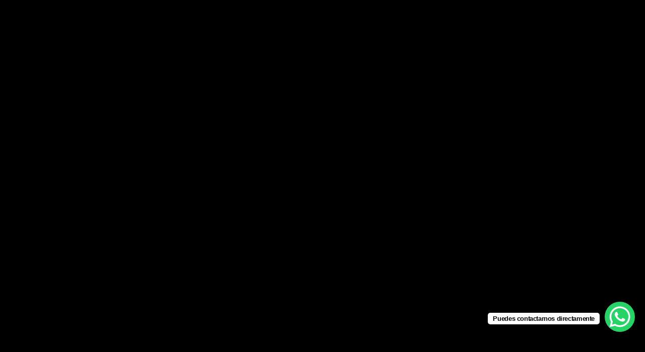

--- FILE ---
content_type: text/html
request_url: https://www.decintivillalon.com/2018/02/16/homenaje-a-rusia/ana-rubio-2/
body_size: 77773
content:
���� JFIF      �� � 
$$6"(""("60:/,/:0VD<<DVdTOTdylly������
$$6"(""("60:/,/:0VD<<DVdTOTdylly�������� �]" ��             ��     �Ic%�`JU�(@̢K2�+��cS,r�ŔcRȠ�6	 R��"�ĝ,0 �\j�L�%�R�Z�K�$T��,
"!�h%,-�����PX�`C(AJ�!�B%XYQRI�"�B� ����%@�b�ܰ!�P�"Z��!e�J�lD*)B)"(1�D,����FIeB�H $@T !a* Y)$y.#"J��B�E�E� X,�T�, ",P�E�e	q�]�HX$+B�%X��,�"�c*� Ġ*@ QL��AB�.*XEIU%D\@��X!@ �,ސ��ED)d�V"�cad	T��)H*T1��$(ބ���X�P���XЀ �[q,
H��DP�%� D�P!`R,�$QLK%d���
�$(n�!*P��F%`�a���VAA
H�1�`EX%	 7e1�*RPJ �dBʐ$,�"dcYc`�H *,�者 JJED(K�DP,IaP�+D
@��%��
��`�DEE� DX���T"�XEb�qX�(�Q(R���Q*ؐ��YH� ,��M�V� � �fIR�(�"�X"ZES�%����I2#u  ��E @%!Ib$���- c,P),Y1,V��
$�$P����,@P1*	.*,�D�c8�!F�%D�2�#)R 	)�(!�&K,��,h�����"�R",\wj�X	,)�$QIX��Jcb�.#h,�2�DĢo"X�� �2��2DV*��@*D��,JT�Am�� *�a2Kqn�D�T�ƅAE��1-BIDJ�DAm�*1���BD�T�#)`$Z[IK%h�	`*."E�� B*o"
� �	*�cPTDBH(��
T��B�M�D��bQdb&R��X��/�����;;7<��IR�K��X�%����ބ�d"ŖT$�e�Ĥ�(��^V[�Y�������v2H��!
�  ��Ħ�Hʤ�X���lƊ�%��jt}<|3���yn�q�>��D"ԅb%�����Vn���&V1��@��X"d�^G��w�^}ڑ���{�a�����&EYX�I�pBd1d��*\X���*.8������l�h�x���������t�툪DT���dX�BZ�ƍ�e���!D��.P�%.8ɇ�k{t|z��V� ���|�}��_~�v�!K�I(T1�!Kq\R��Ƭ"T�X��EIl���~{�y>���__��cfx�jyzx{9�Y��ݵ�H�BC%�R�J�c@Ƣ�`P��,�9ߝ��x}}-��Sc�֞z��_���r=~�;eJ�J�!	�m(�#"!T ��DTb��?��� ��h:^�� |���<���}<�� ���}�o+b�������p�*��̂)"�Ⱥߘn�o�n�m�n�s��)<�� ���������������,�Q�%E1�)c)2��)�K!-�KDX�X� �be����{�����s��_gҷ��~7�6wx�o����gL�Zc�$ ��&6�ĬH	3Y
@��\U,�������n}����^՘���j��:�o��?����g�2(� �� Td���Y��KV%-�J��Y-�~y����_�����������&m��?.�S�:�Jd1ƪ1�q�%#vYpV�%JPQ,������}�A�������z��S|�\O}�ߩɊ�1��YdK+,-��bP���Ka�1QQg/�~���q��L0������<|�d��v0}�Sш����Q-�%�!dJ�"�%%�L��e�8�a�ߝ��{�cfU��c_{����,����~����lD��E�I����"��t�*�5��r�Z�!VE��o�ϻ����?L����>X\�=9:�w_���Q�̤����J��*"�,Aԗ��������������e����g��t�;^�q�1\�I@� ��@�Rԍ�9H$��P�H*�DVx����O����2��{[���e�L�}|~S�����?\c!1P+,J̉��o	)�$%�)������/;|��z�ߔ���,|�^N����[�=e����^ߖ��z��X�PE$�&9b[|I"ҡ	F,����e������;��~�<1���k����_�֗�/���7>��b��ZHA))E���K������*�%����>c=�����2{{e��h��۾Z�d�����Wg��`�	
H�B-�o�Bj��T��JR��[���}7�s����p�m'����|�3��~���`��@�&9AlB�n䐈�($&+s&IRdAp�ߏ�y�vv�?I��v|3��&�/������i�� Y�b�H���,IqVDY	�l��Ld���������m���	Qn���r���NGo��Wϑ�빷��/ׯ��z���;?�zLWH�BD.H�cHT�T���f3�Ƚ/y喟?�6{�m�K*ͽ4�w�����om�<0�x��ܟ=ȝ��G�{��|b��Z �	*cS�o�H������'�����9�q4�;�Ϣ�\l�-���v���.�ǿ�?�gc�/<�=��O��{{{y�u�� $*U	�1.
��[�;>>^��y�<��>w������eDRe���<g[w����zV���C�w{oϏ���{{c����/fE�Ɣ�SE��ʑ����13��'���yݽ�����-����[�����FX���<\=z�Z|�G�goǭ�����s1ϩ���z�1���7aYa.(���H�0��+�L>c罺{��m�p3����S��]n�k�6,�LS��n�O�<u��q�� K���s�K����h�v疧��{���%K�(�E�A�Rc%��y_)�;�Y��ϳ�g�Ƨ�p>ӏ������L=��������9��>[_�{���׋[��{�+��Ύ��t�YH��3��$���2n�Ō�_/��v}���xq�0��S��^����/+����8�mŹ�w|=t|=w�z��g�����}G##����獥ŉ�I�I ��X�n�	$�*D�|�Bc鏯w��Û�����v/�w�5���Z�����{�n�y����������� C��|�7k�>�+-���
B$T��C��I�cp��]��߻�>Z�6w>3�����m����������9g�������u�������u;�!��̺?��,1%1�,�T1�-1t,�K�����v�W�6>w�����<�5<�����z�M�>��2*1�������}=��/M��G�>7�j�{[[��~/��zo~��ʅ�ET%EC1l�z� �1N/�o���r>��9��<�׏�����|���W����U�����l4>g�5�m�l{���s</��[�w{�9��{�}'��ؖ2����!QY(��O��ux{�O�������t<t51�cϟ�]�����ʌn?=�^�?��/��M��e������y�vz�=�|r������R AČX��!f?����oO������/y2������ ��h�;�ki��������W�O������2��ۥ���W>���z��t?J�z"&9&:��^�d@!�b�'J�Ae��>#�����:�}k����z�Mq����9.D�g�%�1��N��/�7{{o����φ^mΗ�Ξ��A���ϩ����ߦ�1E��r��_+��Y�̓ ��&d���
�<�O�2������=�_;����\q���|�gG�ӛ��ft�MʦXyi;����Gs�u6=�}mMoO,��/��=�;�Oﳬq���;�4/;����_M��Z%$���� TX<�g��y���˿�ޚ�~=���/���7�����?�}j`|�������;鿩��46/���#g�Ý�O�>O��������&~[���=����%�����-����Ŋ����%	^?�>�}��vn�羯3kwS��\�M�?N'���?Ԓ_���:�[�=�]K����ݛ>z��;x�~'���-�-������c��q����{�a���mx��=_B��q�f*����-�62���=n�Cc�,��?��������翭�g��~g��/�9��^??������:c������ �'{ۋ�߶~�}�Lq�� ���'��<�8�Z:�.��=:��H� ����J���>_O���6��O.�_����zwk_��x�?)���6��'��5���ޗ�=�,p������|���x�u����Ñ��w�w�f�ϡ����� ~��},YR�1"EN�T
�����~��_�?wo����;��7������\?(ɭ�����,�����4������~o����o����o�t>��0��������ߗ�q���I�m/��/>��]��F,P��J�L��8?!���|�\}�׿����/�g�>{����}NXdy�[�����e���w�����퍏���<���7o������N�3o�>��K�{��O��z���v~�����<���ߢ�d�2����0k�s<��z���������MϨ���n[I�/��g��^>�k�'k�߱�>_�v�|;=]Oǖ����|'[OO�����Ϧ���C���t=<�9Xuz�	;���{�~�:�#`b���R�3��||�u4�q���a�������NV��������]�r���]�/]���]^�K6��nOK���{�z~��3�S��o����������|g�uo��C��������|�-ϥ�L�R0���RY���?f�O������f[ݭ�9��^�����~��s����+G'�e����w��s��a��������x�u��{<����� ��N��^\����sG�>�Û].���̋*0�Q�6J�D�x~[���OwGWq�̞�ߣ������u�۟�mf��|�S��������z0��j�n]���3K��σ�Z��� s������Yu}|}������L��=>�ՕƑ0��bH�@AV1����C������a���2�?_G�^�z�U�/�,?9���zNV��x�yy����^���������8^�?�ڜͯ�z�?�pz=��˫����{�I��g����ĸ�8�K�tX�A��a�O=k������e����9���{�k~������O��^&�k��g��˹���������jk�r=>�0�t@��~U�Ϲ�����x���4��g����}�ʱ+1.5��(1�o�a0���-vw9�l��p~gʵ�{�&�꾖|7C����k��,�vs���~�������ῷ��}9^<O���t�F�x~G����ѼϽ^V�צ��e�S�DJ��N�P�$����?[�-��j�z��z}mM.7���C[�ͽo/�{u�'����o��ϧ��hh�y7�~G��xloj��g�����o���~�����s��y�j�tr�ձ����w!&rI$�$�Y1���[�_����o���e����c�G����g�?U��y�������s���q�ܾr:O���F�߫���t5{;�56u}�z=n���^�ߎx�n�a�X�����ҽ��>�o��Q��`�%��d�?�]�~_I����O��uo�����������S����{��\~G�<�����6wg�����3˫���=�������������\��g�5�y�wߡ�����3������@Ŏ4�o�E�X��]����|��;���X��^Z�A�����u�_����z��џ/�|���n۲��ja�嗮X}��Zl�nk��c����.�{������-�tfz�=������Bɖ*c$�@ߋ �l�� �����os5���˝��/>�O��R�9}�ɣ?a�O����{����~��x��|���x�J�.cRz��x���9�?Y���~_������_����}��{^� Q��K�b�&�a2,�������w��9�[�4|6���Xb��-/��Mm/m_�~���6��+�龏�_���5��Ls��羭�^�;n�'c����~z$�[^�^3o���k��PI$cH߰�J�|���8� G硿�wSW9���mu:�L���yq>�������W�^�zsz��[z7Ý6�~w������l�d�<6��s6� O�s�ǫ�������D����� gÿ�ueF2z�*I�7����^�7���:�]n7�l�s���k��=���jg���W�������zn|ާ�C�K��8�7���o��dma��������i�G������͕��n�[��~��zL�#��a�QP�?��a��sw��:-~o�����Bc���s9=�~sZ����L�� �t�ˉ�z?A��;�Mn� ��`�^l��ץ��n}��/��2����C0���y�s��}����YjLS��>S�w������v��8��mw���˥����x�_�q�2��?��y~K��|\��?�{���iv~s��[8��65�S/\=7>��q���{\��$k��a�����OJ������ڋ3����?9��[ח��}M�����~b��_M�}ON�ަ����/��X~����>�;}_��}L{>^[��� )鏧�ǩ㟟����-�3����?��Ǭ���>S���?A��f�0��Sv[l!Lxߚ�<t9�޿�yLu��L�r���۸vz_|����a�;���9����ϣ�����������5�����?Aa����z5K=t0����9��6t�]�o���e�,�!U�-Ɉ����mm-n�9�{?{�7� �;�K�k.w�����_s1����W��������j��珞s��?/O?O<�� k��ϸ�)���������Wۡ�;;��ʛ{ߡgZ1�a
]��ȱF_�e���zovz|>G�~~�xz��������g�����+���?�����h�ts�CO��۸z�� ���K����<�6~ǡ���|�GK����� n��c縿C������������䤘�@�vL�ŋ�?�p�y�/l���x�X����_�˩����A��<3�O���a�x�s����<���}��u>�n�j��[�_Uպ��߆��{S������8|����u}|�|���2J$�b�n�ee1�,�|���_n��67���e���o��|��6����/����/�����O������.���ݮ׾�ߜ��i��Z�zi����Ǘ�z�ͽ��򺛿7׺]ngk�>��K����jĠ���S����|:|m��"����痛����{_?ֻ�R����6�4y��W������72�ϝ�n�ɾ�x��t�Y|����<������z�{�9����0d���]�"�q�~a���������z���ڞ7�ã���_+o_��N��/��/L7>�s����W�籷����z�'�?���c�����������ܱ��[���_������DL*SxP��� �{g��|v|��o��{�:[���������_������s���q�{t��y�^�z�[�Z٬|u������;�[��uxۘk{�=<^�����z~�>��g��	q��o@#�N����o�?�=������������w8?7��������i~s���S[C��'��߱���|����?=]�Ͽ�C-���o�VYO'�����K���O��q�RF$�d�*1��[�>�^��z�x�z�]{0{z�?�c볯��s,1���-^g��3�[g�Cּ<�r���t5>���ϛ��o˖{�㟛�w--�<�������tE���N�P�H����{�\��/��~WK���j�c��Y�y��֍ھG�}�_���7��#��,w�:]���)��|����t�?M�9:���=^y��,8x�c����}縋�H��:�)!���;���z��M��j�I��^�{x����_�No���O��^f���gS<uu6<���{�[�O��x}������+<���˙��w>����1 o�@���=t���O����?M�o\�|��s�::����������1��~?G�����>�Η��(������麼�?���-�g13�����|��C�~q�K�9OHD�7��j�J����=�]���e����}�8�|OgO�,}�7u�]�����;���~_�c���������y�/���W�cC[�)������,4���c?}��{�9�mO�vd�2ea�)wI��d��4غM���N�CC��/�������S������Y������ޞ�L5�����k�0���t�����9��}�s��M�����??�ҽx��}�Xی�Y	��I�KD�,���a糧��������}&�������K����{f?3����ώ架ޖ� �Ͽ?�8�k�e.�Rr���7��_���� �����|� O���s�����rs}o�ɑ�<�$�����XIP��|��;�׵���yl{㏵����������~��L>o���}���>X���S�޷K��g��?:~^?A��9��k���O�]�,u��������j�l��"1�d���Eƣ7�=oo>G����9�;���=O���qf�gjr�`�a����o�S��<>SK{S�>����/>��;��K���y��]���Ծg�ug�����E���[����d�w,����f3���1��e��oe�����WK��}�<x� S��.7�����}���w?��NߗS�M���_Ͼ+�����a�O���9����������ܽ<2����lehR�1 Lw3�x�cq�����3��㯧��^��zݟl�2Ǒ�3�ߤ[����<���M����>/�/-~�C�-��`|��C���^˥����_���E���k�av���^�E)I��IY�1L|կ�^�g���>����l���y������`�O��7��~������������;��D���c�?=�����ᛷ����g�/��ܽiU�����t�;zd���I6��6	�a0�(�?�����e�S_�a���e���/��'���?���]�?������>}��坸'�O���5�E�[_������s�n~�{[{>���j�n+$DF�l����1���#��F���X��z��W?���іx���w���}7��^fֽ՘��ٲ����~g���ᩆ� ���Sp���,����1��lej��8&I�?�|��w���e篟��:z��?T�zgsa����{zx����s����<����l�|�|��w<l�%eIdȖ����c*�0�8`c�y�w�e�f^�_}�������-����=3�+��ߜmlr675��x�jo����Ēc��?+��ty�6�S��!aBˍ�j\��cBFɑ���\|�y��g���x�I�~�kyc��{����<�9ߔy}�z�a��2g;?���͎:�\O�������������S+2�R�P�VR����*0Y�2�<�Z��_7K_�Us������7����d�z� ��e���?_,���}�	�����y�m{zr�������6v�2J������CjKPL0��c�8xi�x�j��a�������������+Y�<�� :�a0�?<r�� �w<e�Ꭾ�����lj������[��1��DVV�I!�E����)1LX�y�����ޙe�V�U��0��/��c�z��}<��q���6����~B1{t~�����yVD��@C,�11Av���,�BX�)EZ*ef8����+�X�������m��>Z����>�[[���\���LE ���x�Li
T�/��~v���e�����!�����d=}=rβ�BZK�4���Lq��$! *� �Ɛ���ZZ��a����Ck�%�VVE��Ȥ*�Z���DXD�a@1XHKil��!b��x�#FEek%Lq�e���
E��J�@�*��aR��r����qLArY��	hRK-�ő	*V�Q-HP�  ��Q��q�Ĭ�H(�(�EJ�b�-J� ��AR�DȅbX �$Ȥ��$K2$������H(	1JE�d
��U�KŁE 	#\�  R*\��bBJƣܲ�AH�$���*��[�Ԗ�X1�2��LQ.W-R)@���=�R��Y)-T�H-��$�T[�H���Z���B"H��eHTd��B��YXڊ&8Ң�#�.  ��X�`��	JcIr���E�2�%�1�U�aH��RF4��2%cQe��-�J���DA���-�*F%�Z�K$ʉA�@G���1X�Z��K
B�"�.D��UdD�D� Qd�P$�"e�-�LieU"E(� ))����%��I���UF+�%�*BB�Z�"��,�co�Y"�Rf����F@ƨ��	*���I���q\H�K`�2�eH� ��U�ۊ,Ƌr�!a�@ %�.9I#`��� �-��`Ĩ(Z�e�s��J�� %�B=��&X�%��\�a�RKD�\��Y
��ؤU��lD"D/�S,J$җ,`����%I$̨�
1�*%�c�.RID�K"�dŊ �����K#$P��Pn,�,�B�$�)�`X���*Q*��� ���l��E$�P.4�K2Dd��*�XYB��Q,Tc�K.^��I!D&L�Eel�E�,�A��3�D	e��!qQb���2���b��`J$��!q�ܮ!	K
���Q����$@%��X�T�ʲ,�¬E̒	2��*�-TH��	L��(���!g��!X�T�PP�TC+b�@�J*�
�eP��X$Ye���IX�ė R�bU�%ȩ�K.6Ė��V!a
��P��2��"!"�!jQ, Ue@$�!m$ @�K,*-�(1�f"�ƥ1�XYAQ*%)2�U��	
�$R��V3ْ�rT�����-���@�P*,,�%�FS�Ɋ�4XX���*	T��\l�*[�(���@!S ?��            ��    �   ,�R( �   (J � � �( Pr�,  
 E ��R   ((  ��   
 (       	@YA(�  T�Y@ J!)( )(  RP� �
 � 	e ( ��P�RP( E EJ \��@	QHA)R¢��%�Ye!B��T�*,QS��Y EB��� ��TT�q��� Ih�B���,P�yLMK�m(  ���T��Ag&p�[or Z\�B�
q��σ~�?>�PT�� J�q˯^� %X
$�� ,T�!����P
2*  y򕴑�C4�IQh�   1�����B X�h�   'ֹ�w�Q )(�B�  ��Mv¨(
2 � �!.�K	T�eA3� Y+9���	��QlJ�b�g9��릀\��B]�aQAY�ϔ��n�"i����*T�H3�E�A����[�@T(��"�&Y�.�6$g�bX�Mg>���  Z2 �Ib�������u۔g}�0 T���M]X�HԎ�Ԝ}<�]2)
S ��7j5G�p�I��Wv1���$���X�2d�-��şBYw��us��u�
2%Ed��W_?k�[�j�q��.y��]
J� �[dmN~��}6�17{qLbMK�����c��i)�8c����w����*��(23n�Y�]t��N��xf��9�}{�g*u��E�C 5�}����nu�}N�^�3<���9�c�n���Z�����<ӝ�xxg�������������[fgv���2��H��Z����.����8�m�w��d��<�4�Z�P��w/?,^�Ž��|�u��z�u�ן�N���l�Y�^>\���<�]'��Ÿ�;u��RF�t�J����QP�����js��~��6{��s]y��o��]�ysB� >�<GJL綼3�qۻ�.��{����o�笽|9�B ����j.���8�r�5�.�'.�8���=y�gbP�7���ǯ5n���/.3V+5*b\ޛ���1}�l	B �I�g��v���ˊ� �0^�.���ro��^L� ����u[��7�\9��Yη�'5��N�{n=�A)b v�/�t��y�ק��S>?O%ֳ1z^��>m{s�r� ��.$�8��o>i��};�q��n�ZM]�qg\�, �gʹ��mz^y�/����{ū�yܞn�w�37�� ]�M�X1ӯ5�����}0'I7�æ�\�qP��"&u陙���|노�tb7��Z�� \�LbB+�\H�~vI��/]N{��M�I�(J	
[L�DV��E�r�F[�t�>n��j"���1�0]t��#��ĺ�M]���R �b�����ZL�EYz�[��]��$�Q%
B ��ʢ��E���P"� %@�%�)%RDU�� �� !@�@��( 
 P P   J�T����  % R�),R*PJP ��X�	@ (!BP R�P�RX��K
 �I@���%�P �T� X,(XP ��)b!Q@  �Qd
 	DP    ���@%(   ����J    ,�"�� E   `��            ��    � �     %K"�     J�    R(�@�T*    ��eB���@    XX,�@    H���     ��       (   b�  
   �
  "�P   �  �(   T��    �ae   �  *.�F`�     
��Rԉ�      w���F1��9�     B��Z�o�,o���q     P�{��sκ��<r@ 	@  ^�������~�$�    ,  :����?nڙ��N9T     :�צ�en��N|� �  X ���ގ�3��\|7�    �u��gfxty�^�@,   
 G���w�?����>\z�\@  � QP�F����gϧ����  P���\��S�g��۟.U�<�  J���q� �驌�~��3��  �S��r�淟,�}�cs����/    ��y��y���Wm7��:�ŀ  
u��q�=Î���:�y�O��?"� PR�����uǛ7�"���^o�ss���x���  %
5�;oY�ӗ�Z��.���>fn�+Zr�^��@ J�\��ϯ��sۗ(w����[3Y]o�{ӯ��=�0  ��OgO?,�y�&����,�2�/M������y� �ioNcV'�y����I�:c{�������<�@ 
t�.u�3�yaˮ5Ӯ�q��s��w�o>�溼��@ ��kY̺�0g\���?&�u�9�]u�V��ϖ�� ��/woX�&�Fs�_���9����������������  �:���.�c+-Lo����|9��ߗ��Ϸn��^{��s  �9���:|��z�N�z|�[���o�͞�}�59پ<� >~�����<�.����I&V���׾�Ν8��0 �8��o_Fy����޶�:����g;�����ዮ�oN<`��w���w�χN������o=z;����n���\ڎ�z�� 
�-�z�����}�����,�n�^O<�V'��5W7_w�� �+S���q�;��uǓ�k��wO7��&]��y�t�g��4��u�bZ�=-]����/<��;g�$��-�7z �ˍ�%�w���f��̽��O\ǭ�p�<�� P�y��\h��Gﭺ2��7��^^m痯Yp����T
ώ{\����o���5#���<�����Ս㏪���nCS���r�]�1�1}���9w�/��K�σ}����6Xk7g]�ǣ�]���c�N��φeצx�V�X
���us�k3��.��ܺ�=���L�v�8[ (ͯS:�ֲquN��z��|�*'<�]��az�d )H1��,�����=&�-���sל�$�Ġ����mӟ	n��;�:�����L�{ 
�"]��ZO?+jN����F%�1�<�/]
��D�}.�q�[<�}U\����rń���
�Q&7�ZY1������$ί^���D
@�HI��RE��V��3��3Ʒh��В�-g-&r���3���CQHE �6��U�B�P�U%�	e$��T �%YhP
@ �@  � % ��  �    J %(T
��JJ�� P, �4  ��( 	h	@b�D  
�`� J �  �%(  �)(  	e�@  	@� J(  ),� %�`
��    	Qe�(      %P��� (       0P`@p�����  ֵ�kZֵ���{������{����{�����{��$s���{���{� ������ B��� �0!��W���|ϗ��W��B����̲:�
}^�I��Un�$?�me��Q�=�z�f�=�c��NRX����r�J��!1��M���}��Z_�R�ajFn��K\r���	�^�����櫿~hN^V:��r�^�	Rc�����-���e�Z��]��,��V���-�!+��E��o�h5�J�2)ƱǶ���"�8��i�ܞ���j����KBRܚ�|�����y��|����ZE~G'�/��M��,�|��%��9�Ы3Z��W[��l��&�������Ō�,8�?��}PI}��^��z�[��o{3$�R��e�I6Li�g���e��= �^]X��p���Z�-j�"��7�H���4�m�2M*�2T�ud�sF���і.4�r�����{d4Lㄜt��T�l�1�i���vٌ)�d���?�d��Q3�8�{��1[5t�����p�NI��� ��w1�|�f�v��l��KZ&�����qcU�O�y(���l�W����A�Tk��D(-z�����3�M��9�8?a��pcB~��kV5�_���\����+��z�]�}��͇-z+�/�~T�!�$�����j��=��G���k�kC���_��Mm�V%�5��̌z�P�	a�h	s�XA�Fy �t����u ݏ�SEp���ȶ�IڎÓ�9�E-�nV�F�L{����e���;3 ���=� ���mg�(�&��K9�ܤ�Yr��M�)��x?�.r�a��w��Ϯ�� �̡�+0jn�����s{%���{YU,��Ybfj
�������	�G��g�ɜ��������=K�o�w-5�i��JkŲ�,$-k��QZW�K�n]8�l�sF�S�j�6R���H�4��*m����՚�E��o��Tį�5�]
��U�E�Yeu6Ei�'��n�4��լko�9[���S5a���F�j�>0�B۶{s�]u�vM`G5͕up�eN��0��)��&�r6��r�� 7��@�ޗ�*��J*����6W���`i��J��h��$��17^��bU��A5
���	�WL{����j�*o���1�,M�ϔX"c.(���ީX[!�Uk�!��EbT9x���duˮ<h� ���Ѓ \�-�l�-�k�)�.6��aY@���b��� c_�)��g��cG^͟� $�W�ЫŪiW�x���l`���k����w�������jO�23��d�#�?}�eK��ذ��K�ol�B����D��@.�N��Z����,GK;�� ;�
*��Z�I�Wm�]Q��[�?�ϱL�1�e��7��ݻl4�=�x�T�����m�٩[�m�	��q֟KTM�qR���f5������X���KeҦ�m�	�*T�O��B^���YlA�2��3UUD
�*B˲^��1�)`ٱ��`X?��ja�h2��(����hI;ڑ2'[���<�j�2�b�1��k��E���]�fAmƈ�V�`Z�Fh 5�� �y'�X��� ��%uB<�vƫ2�%��a~,�ߐ�/d��ɺt��;�}����N�� I�������ΕA2R�-�1b���
H����P5s�ԭ�f2���|����:}ȍ�&Uq�V3BxU�h��n���b����-���H���y �3����H`e���PJ�tץr^�m�V��7?��a�J_	j˅Pi*5:t5��y�����'������m�l2�O��/�3�J�ʭΡ3Nշ��V�o��c�{���1`����M�� ��lh]��f5�B��1	p�=��m�3�3�،� ��N¿[W�8ω�U������!!�h|�}���z�QI�ک.��c	f���3�6���낗\�d��ёfP�s����J�*��FG�3�Z�)d��3p���Q�bz�,�D$�"���G�|���WM��(ӆEA-��b��]��x� ���\�Oce-� ��֭)�3�v\����L%�]rhdꓵ�)�뭮�6	���l��Ebl��IT�Un=��Y5�08aߋU�z�.,������V?�&���"�1YK��
f1� ��&��=�!g�����$��|o��̐i�/��k3��l��Tk�꺋����Z,G�R��O�/\ߙ�=�Ue�V�ַ��[��c�g�WOʩ�������(b-��]w����'W�;��e�k�̚nV�Yce��m��h��0+A�O�A|gÕ�߻�?��чk��@�eDE��;���7���H��k1ӱ9l
�����L�x'��1�ˊԩ��и�c�vB�S��<gZ��Y��L�51�e�vr��%F���9թ��m|o���#��+ǻ �%6d5�WY��x��4ΗJ�[MH��MX+�+f�3v.3Wk�o�!3cߋPL�+���\���82ư�K�W1&�7+R��TΈDyg�&�0�ơ෰]ܱzq��gM�'U�V�,�y��>�3!ȡv�)�֪8��z#�ōZ�-��(�k�윚%�,��S�S<of�8J���o���-xu�	�����v�f�U�F�I~�RB��e�R�_e����a��K�ZgJ���e�Q�`sj:V
�ı���}h�6dz�Z%�&��"�M1g��n�w�n᙭|z��dLX?TA��e�Y�� p	w��TE��5^�=�ifb|U��g�F��'%��-o|[��oZ1VP�p�pi�ɕ(^�,��r\�+���dY�J�*�u�,[2ꪩ/�����/�����D`���f�G�qo�90��<"�*��VTX1I`��-��g���oVJq�'�e��k[��4��e�x�<���<0B�R[y�(
�E�~#���Y4���]�W[2��ݻlY����w�i�����N�Q2�)�tg����t�{�(J�(f���s.Rf$0��(`:��:�v%Y��R�[��������,���ַ��"x��]Ag����W+�<�Ĩ��\��秤c�tPe��T�q���ZX����b�fi�)�eK��w���}�(��م��2lў�a�|�ta�*F�>4x����/��Sc��+��f�O+W�ڧ��\��k���_�K�]�إ��+Cwp�}�	3H�1�i�j���k��M��	ac��b��L!��!��w`Imu׌A�1K;e|�*lU������b�ZU�p���D1�PKR,WCS\�3V��Q75���]��m﮶��!/d��i�����Z೻3XOX!tҴ4��2�����1���L3^�*�o�Z�͛QR-��e�+�J9�&�ϓ��Y[]V�K)��"�џVU�<��g�Q�n;(>����2I�Y+�����w۹��ԕ2�fE���-�a�{�Mt%kǤ���庭^8`|F[��E�nq2�]��]w�`��Ɓ�PeMm,����c�X�_�:\����Ϋ��\ZWZ�v�ZiB�kY�~�:ۍj7�١aE�M@��LJ�&�z2�d{�S�F)����f��4�E+c�N#=wp
�rM#�� �� �?�z���E�K�O�Y�"���1�u��Xٮ��4��kB�)���9��]�o&[�}P�@���|�,��+Q��oUW��_Sˋ\�L#Ǒ�c"�^�A���]��'+,cr�,2�dN����%��Nŋnl�x�����e}Vߥ�V�;�	b���8��2�X1�0�1�Ƭ�b��s��!5ԕV��{�=����,<x'��U,1'�Xfu��ۿnݻo�g���H�����Zf��MPяn卧 �k�B�Э֡u��l��/x��ƭԛ��{+�l9�3V�ҳ�Q�qT�����Th�,�I��@T~HЯ�G �,�n �7�|�E]jK�D�����WgL�/���܌�Q`a�3Mp��}<�Mu�2����r��ά31ҙo5��W�fT��M�;�=��	��(�8�E�mnMl���TW+W�).;1_�|��"�3)뤻���tJ�wi�2b�cO�˩�J&;���u����!a�i�`��+3�g�m%$
q�u���	�z˽l�گ\O��@!��M-r�ee�ۈA��Ц�[*���mS]�����Φa�j��@~�ٷt��Z��C<ep�*T��O���F�����*���e5q�Z����DW���2ʔ��Qe�ِ�P�h �����U	��-<AO(�c>]X�1oU�H�%��7t���R������@��,3�A�#�u�J����l�A^�?I���� �}����6m�Ŵ��F�K�&�˃��v� ���ɂ�َ�#9=[ EsL���X�.�:t`U����	<jpg�����/^�v�*֪i���l4�=�$_��x2�z^b�oȠ�W������s��e�q�[x���"8Ŀ)*yb�)\��B�Y�ZSتk�ɚxg�N�⠂����z�m��GKS����^���eVR���,MF�J�Z����$F�4X�yK�m��V�YcO>�\T�֭E��Z˩�&�ַ��q�ï�K)���86׷t��^���V���a��ΰ%h�-S*kTG��l��*����, *Uk���/����Y�I����_*%��v�j�c]i:Yux�C�2�šG�م+S�t���ԏmVd�z\�Ev��,\�(��3r?�?6r�k�ㄶ��yņ�`�� ���#��{<p��#[�G�f��hǶ�bۍ*���56�E���޶|��U�nK�:�����ֱ��eV-���L� �ȤJF�7���`��ǷV�AX`�Py<��A�yU�ރ�����m�̂B���K-�ZX���C��'Z�+�qZ��Dw������5�c��u�:�HVVp����ذ�n�bª)�UT�*�a�c�L��z��}��^9{n��P���&B�Ñ����G��&Ë{1�;e\�4��]��+k_ޚ�حv��UY����u_;iT�&��ĄD�!z���nR93����
R���/k��71�d4��f�������
|kEr�o{8<�"���i��z���K�@�B�����,�G3f	L�R������m�������!3e�E��݃���߿m��D�16*,�v�>���:��\�]��0��'��b��~�SM�eG�+��@��'jNFD�F�/&y;ֺ�l.��MrL���Ӳ��f��`�3�[_^bV��<`�ޞ���5�%�G��	�"�Rr�tܥ��5��}=`�7�F��#q�r�ݖZY�鯧Y]b�]e����_����)Z� h�dk43����>�+k���H���ҸƹѠUje��ֺ*�<�<�����ԥ��.;Ӧ�hU���=�h*1�F�RV�cE�Ջ��z-�M��|�:#�+�9j�&��d�Q����+ōq�:�&(p���1��}�䙮������e��+�-A�"��`fKu�d��$w-�Ր֥KU���|�t���T�IUJpV��a��L�Ո!�V�u��u�,ev��M2j�"�t��\�[F;ܶ80�Sz�Vf�E�[	���aޤ�W"o��������i#W��7�je� �qA��%R�l1[��b�
Z�Ʒ��X�	b�SS�G�s�xڔK,�,{,
kZ�1e�K�vh��͸�7)�VC/[����'򕣩z&�ǂ�m����U��x?Wb؃�Zl�L[2�[T$�Vgʳ*�b��v���<M_O)Ya�l�Q�[(��hO_Mt��\:�nf2�����Kˈ��"�ګ�a-:�Ȼ$-!M�:"Zpk�g��N�
�@5�sUv	1�����ej�!��:��N,US�k�4������+��"��4�����^���:V����2���1���4˨:d{�n�C1fR�-���֨?C�ŗRŝYA[Q�H&��}"V�z��ـT�j\����� �k����,�?)b�+�&,�SƵ���z�[�l�jmu�by[���_~ư�`���f��ɭ0�bd&X��{-fn�� �r��kP�ҳ�]����3:V;$i���ٷpg��Y��*��R9?O+5R�� n����h3}�IMoE�@�R㕃����GV�05��ֺu���V�6���3Ƨ�̑LYY�$h̡��gB���5-��U����7+2�/T�r��E��R�i�W�;��uu�3du���Z��Kv,l�Ygej���B�Je�YF4�0���CY��yPEUvSl�gz��R&'�E����t�B
�1�IP_����瓩,��̰D ��q�:S�$��P}O�i�����������o�nK V`��Rڢ�2�V*���w�h�F�����b�Q@�W�Z�~el��ݚ�ᕻ� ����Y���>�Ie|�+�W*�����5@01�VZ����X�h���^�z��ӯ]k_�����Ϥ�����C�/ �c�i�~��0�0�"�)c6��̮`'�3)#�Y}�� p|�	�.0P��GR�1}�x�%T��|�J17��Z�k�* ��jК��[+YRڔ���v�����Z߱;��)�^2R�-UHhB��޴�B,���6X�|Ղ-��5�֤���с��A����u��p�hZ�:�_kB�E�E��"o{Z����6��;@)�:o��1O��R�Y��i�}���(��q�H�VZ�,�J�;AƏ3Z�,\4��cF��o�l�p����j��k�������|����_^���q�!�����I1��z��K��^5T(P�u�֦��kZֿ��&2��O�pJV�3\k\�F��C���"�@P���_�3+�N1��^�ֵתP�5c%M	���u�קN�:u���Ѭ�ح�p>������p֐�ֵ�j���k_���k]uק^�ָ���_�kZֵ�kZֵ� @���P?��� ��O���� � ��� �G�� ՚� ͣ�g���3���@������� ?   !1AQ "a#02qBPR`�$�3@br�Sp�C��������  ?���S\������ I>��0�B+M�Rz�V=F�D�W%�D� ~F<�R�5���$B�ʒ�b{C+��o�W�{DY8�2!1>	��џȿ|`���2�f��
(�4��T�jH��	DDW!.��<��z�5��T��p_(O���Y:��O��{�H�]�+�b$i��}z�Q�YZ�VUO$�"�FH��V�9D*��r�.	G΅Q_��G����_�f���+�"U���=�F=I˂S�)�۱IK[f0����L����ِ�8��.�OyNϠ���R_�� ����݅N�}����V���$i���ӄnWl��W%�W%^�|�w #�d�(��1,��U��њ�u��R��_��:�h���(���NY��ؔ��K2!�&/�t'��n绖���ĉ��:�^���%栟cl�F=�l�,�-�\.�b�J$�K�3>a(ۡiJ���������f��we�`���%�C����l"M����mE�$��A4_���w�1��c�L����jR]�[K"3�VRB�`�[�.KG�$�rw�N�M�^7a�y�QF;�pG�Kg�|
o�g��.��h���M?C��2�����a:y6ž����L��{S"�Sj��]1lR\�e�{ՉQ��	��R��>��|v%:�ˣnM�j���u#���w�K�0m�'�:�H���>��Aǔ*����0���s}����"�O��KK��%�y��d�����_��,rs��{i�4���T�̻̊p������Ft���yny#_�-No�<�`���-N:������c���L�$`�V�� v[��d�2��?������N�$�nV�8>,�z�&�#s-Z��υ��Z}+��/�r/�${ß�3uw.�o���� �c��!�С;�y#��1�Yϻf�~�rfؗ�������ٙ.Ie�O"�|�{i��o�+��H}�T�/��	?A�w�[��Q�����dI�C�?F^�~EM�EX,��I]��G���%,�+��[�Z{��/Q՞�Ƽ}�/�x� !z�쌖/c�@�/��K��܌Q���/����%ZW�(�-2y���������E�Ь��f�SR��fU�AB6�썗,uxW���S^�[�G����K�
�/T:R�"��ْ&]x�Q*�ع}/�1�1�����$y[��Y��o����/�w��j�bU]�
1ڹ���/^s�b�e�]"�ϢEw������ܭ�)~+��S��$� �ބ������T�����LoTv�rw�
k��'�,�Ū���U�.��z�J�*K3�ID6(�E7أ/O��cR��ۉċ{��k+Sv��M�6+4� �|9}��:�nJ$*�T���"E��$D�2�N�!������-6���G��&0Wl�G���S��,"��EW���^� �H��$Q'º%	Y�o"~I�(����Fx�$_���צ�.]^#\�D��r2��|c*K�U�8)��"Kr='��m�;d�vY'�?o�
�S�'���+�\��������B<��o,�R��}�G�%9p��d��2�� �,}/M�d�:�IA��qJ)���kMz�b�:��~��2�Q���bq*˄U�S\���C#�,��eĕ�d��w�������G���s��4!wm̝_4���'%���$�D�̊p^f)?,K�D�ą/-H����E3�G)!U�����_A+���ohd'���!1�T�5�	�%J�O(����h�}�]��Ԝ��b���э�i���qU���*R��yn�c�yW��6�{�����u�ۈ�)��eI�!.Khۼ�vYx%Un�T4�_CmGԵ�O٧����n����� ����[F>��q�(2S���b���s)X����ʒ$�d��'Ȉv At�ז��W$a�\��Q��%�$N�L�ʿcm�h���W���`��'Ye���ǖ\�P����rm����u��٪m����o�-�k8�,kD��Q��һ7a��<G,�G�z69<���.64�Ց�ǫ1}$�G9�#o����TKӏ�[d��o�XؕK~�[������p���#o��v�=���{~����� %��n�h}�`�tM������y�5]�?��I剤��2�Ho��ӂ�M$ɗ�H�����DFY�h"P�lw��;�JJ��crn���b��Vm��n	�K��>��rJ^b��2�]
�[��{MEgY��)b"��k�(�,y��Z���u��BR�-�/$%Ѐ��cD%+X��L���EމrvD����(��]#
[z��何�R9=�o�jWz��J�-�۶��RQ�_�n8���`��y�^��y�*6�>̼n������I!%��:����M�L�ܻ��� &�m,\o���,ċ���J��a����c��	W���G����M��=�V�\K�����[�j�U���7�<�97R�o���#�Wzؼ��ƒ��r��
��Ս�;H�5���Rz�vro��8T�x��y^�/}�~��A�ciu��>Z����M��Օ��Ch�%�]x�ySj
&��n�zy�/E�So���o��d����tШZ�B���$��п�������u)�	O��ҹ�i����1z���辵%� ��E�Y��D�Y���(���:W�nw�
�pd#�Ȳ3��tC�P��iz���>��m�yz�)!�6���0ع�'��c�d�D�1���?�{��{�j]�$كu	�y��!/R�� ��_��L^�q$o���/�S��ǂ� ���M��d:�Q_ȡ�{�V�˽6��y}�Vꐦ�_�3��.R��cuD�
sIu$���Z�L��y�eya��lI�F�to�y�9.Z6#P�N���ٓ��K`������ۂ�Λ�G�إf��[���~cj�}֪�IB[Y��G���l�V��HD�W�F*�[F�{�,��)�|-29HQ[Q�W���ug/_cd�o��b�%	)��9�\i�O���g1ϩ�^cko��L�,�� m/,��%�%��B0�0�f�����4A[s��BR�gg��8��Q�˱���izS��^*E��S����r�<���ZZ^/*��%��Y7&y�<
#����E��Rv#e�a�Wl������j?M[ѣ'�od�ɋ&Y�rY6��B�w_�V+<men�N�o�`���,�6�9ItH�b�M��?�rG�W-Qg�|�+���L)�v*V���c\CG��~[��K��ew3�U�|��>
��v�TnL��1%.D�},J��ӫ#N?n�j��Uݎn�O��ɷ�[���-*>"���1����B;z�C��*~�-��:k<��"����a�V�Y+p��	��i��y���r$$��w��[��yv'O+(���n�_����q/�9t�E?R�(ȷ�(R6�Kĕ)��,�K寧�u�mdk��2T��� �+?�ǂŇRvB�����չ�oN���S� wɼ�C�,9��j?J�"��'k�{ՂP�9J�(�|3�$Zct�%�7��ej|�\��n�'RVE+���
pI(�.BI� �qv����[/�b�؝>r��|Ŀ��¢��U��t�+���fC��r]�.�]4܋;	��ld�_"�_����ܰ��!>{$f�2K0�:K����IU��q܍� �_�o{�����W�*�|-����� '����:i.d%��j�d�Z¤��f�]J,�u,�b�I1��/M�ŤFh����͛8��9���Tu7J/��h�RW%�sh#��.��Q��i�s]�������,��\�T���ʭ��_����M�^��Ic����i��IAኬ}+���r3\�i���s���f.�E*�*̯O�������R�E.�;�*V���/�tD��)�^^G'r_s������_�k���#)J]�"J6�{��&�Ⱥv^M�2�Es|�����4��Y�-�	�#<	��ہ�G����R����[7=�?T|�_q�اJ7����X�b(��Q��%��ZZZh�w3��~Wi�}��<�)Qq��.�\K�%�O�P�۱�R�Qc���B���[�R�B�����VZJn�,���m��7҄�<x?�����^������m�HL�KVI�*tLo,��2��<{_��^%���-M+E䩮��$�r:O�VU#��"�����v�u0=�y"ݛr��V�d%��5+t�mN�(�g��f��	�U���ƶ)�Y������YZ�a4����OB�gh��ߚ]̻O'a��C�����ur��/g�����5�[��~��m�"Qw��o�o�P��З؜�̊Q�G����/,�J҈�;���o�S�"Q�4JĚ/�b#F���.�K�G�u�l���y��|7��l[/&��-��c+�N1[�g�Ls��')pI�O�ܖ�<��R(�� ��x[�ВK���g�7���:q�G--ЧM^D���2s����?B�����]�vU�� ����7Tm����n��[���-��^�E��4�b�G�E㱛^����a�]K�*�U%�j�J�w�/h��ҸE��C�$�4ynm�ܵ_����R�u�M�/vF_rn�dqv(+-.n���ʱ�I�Աz�-M��b˽|ߕ�z���H��GbL��!�z�<�_N�9;!/��5h���'?����$U�bK���2�yJ���퍗�����.��d��;��(M�*��GNg��ͯN�*�?I������叩B��ʵ8������ZI�,η/l�5	��z�)VZ�Yoͱl�VR�Y%���*/��U��K�-�)�	�,������y.��ސ�%°�鑾eI�Oj� �٢���Sg�rH�<���\x�^��)X�]�b�ND���P��+A�8*�(2q�B2�K�n�]	?��ezӻ��Q����UV^�;t([���Zl���2F=G8�l�Ԛ,|/�\��h��EF��h���K2z�KCorU%dF�2���/��Q��m�	]��V�q9s&_�M槕�/*�Fˌ�X��'ς�؏R�}"T�K��d)�I<x�"6��M�v]�F�,H�������R$=
J/�y�M��� M��Ŗ�u(u�=�R� X�|*j�����V�`���m	k�NO&�R�xv���2��r7�荔�yя�vRڹd�B]���vE:,�d�2W����5���/F1�}��%ԟrgtD���=��?w.%ǋ�1�y��N6f׵�~
}lR�G�#��R);�)$c��]���VS$�8�{��K�s9}OE��Zd�p6�i�
:�w����� �+)ZN�B����l^�F�ߠ��e��z��9�}�"7�K�DQN��Swo^�+���\�E]��&�BRc|����K?\|?$sr/��̼
=E5uɻ�d@��B;��6+�Kq�vE���"�o#vJ�Ԛ�WL�k��/YdZw>u��.�\�.E�j#���,��>_��~g��-<ߔ��R�bB�Au �$��^Ғ�JSM�[YZ� T	��;���U�ޚL�mdUT�8��t�r������u��N�y�R-��'�� O�+��i�s�F��y�����VdDr�G����� Q�U������:��.���Eb�?4���z���0n�~�e�h
�e��[֩�:r��^�Hp���E&��Q��؜��ؔ��(���;tK�ǃ��|`��q!�V��Ϡ�:aCdnTew����ģa�a��,�>e�Ž�ߩ�&9Gq�RC�Z�ub�|��F���Y�=�˯��}��/#,��,m��%�b�H璬~���p�7���Ȫ1��{���OB��3�K��}ϱ8}Hd#�,B%Ys�0EՐҹQ˃�ͱ�y�de���gƟ���(�]�����C0=�b�ODR�9#��~Q�}z�]����"�$c�X��Y����Br�aJF������R��r��u,߂�r�B��R�F��'����)f�	y��tctr����Z��u໇���s�̖.�Y�d��O["�,r�g��ϩF�x!� Y��	�P�㊙E:��)+�%i+<2�����XR�+X7;��/U/R�_m0�՟�I����1�}	ȓ,\�#���G��f?'�NO��ڌHS��wػ��HQX#�E۩��'�JX��V_\���7��u��e?�R�խ�K1�� K*ve��R4�U_ԡ.#��%�܄e��8�tf�$ڷ����u=��X�p��4��u�/_�'�G�,�M���č�Fp8��v�_\k7�������ᾓ�b��B��ur�3l���.��c:\ܰd���ﭡ'�^R��DaƉu��m%-Bd�I"E������<�pYc�r
u[�N�=�qVE�!t2m�[J��bգiV\J������ǊG��ܚ��$��)ve>��Ҳ_ب����aQq�Tjl��r��R���8�r�T�Ʈ��f�4��V�
r.X��� g���lE����ո�o�S���R]&V�2p������FL��l�f��U&��ɍ2ytƞc%�l��������/�X�I��b��\�K�I�)>�>�M����'�8����E8��t��y�b[/�id6��c���lo�I�f�i��QE*������\�n���)/��ttJQE���"��rm����4{ȫ��5?���v�P�"R/A�7f\	b�Q󃼙R/��ǉ���'���2d�]0ys�5��<����'��"(��ɑD!z/����r�RF�ɾ$>Ǔ��B���BT�JÍ:p��,���X�0^����"�����_�,{�mK��*r���_�G}�=	[��.Y��&�^���2MO]�'O��lI#c�'."F����!�]�j�I.YW(����mw\�ѓ>�M|�i�<ǐΟ�`�[��$�c��aIk��kNcRH��rϊ��lɌ�־��O�o�h�,SO�bt��'�
��F�ۘ��I�;ȏvE�ꈨK�91dd�2I�lhʹ�f��W�6{D�� (O$�-����.��#�=
���B+�Q�~����F\�e�6���T�=�_G��]q���<�LhC���Rf�ދm��g���^��-#ο&���K����5<�͉C��ʊ]%uǆ�/)����(�N�I�(��&.��D"�ئ�b-�2Y�g�}�1�k_�W����Y}�k^72���E�BO�5�V�۵5���g+��w�B������o2P���?|�M��q��cN��[���ΞS&��>�إ��gz��,�I����rL����2KK�<���Ό������0հF�b�b�J\}%.�=���"������*K3���r�Jo�ɾ`O�_Q�[f���R��/�#��i��^�ү��R��{�����]K�+����ĉ)��GQ`�;�fǺ؉�7U���jx-��~O��]>��}K�AG�P}��X� H�/V=ʒ�{B]�%�Q�q乔y%�1�2N�uQ��kT)E\��bS�Т����b,d[����V�`N�.{�{<ǝ��7�ax=߶5�:`���2 ��̭)m��c�.��/�o���R��K7|��jnO�����xd�Au�I��r$J#�%��
�dc����gmH����e�ܹ(;�����g�>*��g	#����!w�<�bZ�J4��DGݯ��J�k��k[A�RS�����/&d�K_����{�K�K`��1��S���A;����Rh�)��m���^E�L��#��S޶�#�8�ub�����2XO�K<�Ѽ2ҷ��a�K4�!�L{�*n�Ua�!�]!V���������&�J,��h��z�tXx�AU�d{����ntz.+��y�r����zkd]�h�$��q�^�s=3��fn��}�Ip����x�%|''cʖ����a�i��ytƗF4�i��tċ�c&�]�}�ȳ܏B��pՏ0����Yh�������Or�H�X��$��v|3mI#���������a
<�KB�e�ڀ��5ђ�M�����XeO�����L1������E��>�O���xe�"R���z���gE�G���ͯ�Ui+r�7E_�&գԕ5��6�-�DT���#n'��yV�L	rg=�|Rg��i����ڛ���6���6��l���k��7���H�s�����3q���.��1�V�͵)^WY<� ���D����C��_)��Ǳ�^��]����i�캋m��ɍ2g\��'Щ%m��kkt�� �~�����c�o��*o&����|x�S����,M�e��QF�n��Wn�}t�I]�Y�� �S��a5�6UQr�vR�,����x+��6���AG˂���ԬF\1��2�E��V�\�YE>�ho-��ܤ��48J����2�W-��Ǚ&�F_0��X��S'���g�T��7CĖ�̿�����Ƹ�L�<��q5�/�^��BC������f��沈,��R���dT_��i�bw>r�+#�7e�n��>�'7|��QK�"�;lą���ҌW78���ئ�<"�(�%F��=���{Z�+Z�Z<�7�C��<�[��oFX��h�̿�����-rW��Ŏ0�!S��Q�G�fO�� '^��vv$y�NO��,�];��<��<993���eS����JX?���O�j�%�T��:&A��*��DiF�N�E�S��Q��ӷVl�S�F�����u�#��s��F+�I�#6�*v!oy�+՟��nw�����+��~h����x���M���-LP�I���e��dE�>��Mt�����B��y��H��?��N3��Qu�J=���J�g���u�o_#�e�>k)p�G���ib�!�������3W��K�I�)<�S�v!fĥ�ͨ�7Ԧ�F&�z���$��M���R�e����丑c}F�-�(������7�W�)����xV7,/7Q���Q��Jk̊QWW���Q,ɞ[-m�*�N��JB�7o�����>�e���%��W�6��鿶�_t��w��TSe)�89㮞U���#�N(�
��.���!D�Y:�Ђ�b(���c��eH}Q"E��%���wm|����ǻ~��RXe���]��7Cz�/I�q~����q�xl4&������d9���Е��7Ĵe������ס�mvzb���v�4�Ṟg��&�mZm�� �cT�\��{"�UOv��[<���3O4~���S�.!��QR|����.S�DNC��P�Q%$\�b"Z�-༑i=�(O�����o�#I&E��){�x�H�r>�	z�*!ϝ1� У��O3e�b�I;��e�yF%��(��S��x�<��d\��T��N,zY��,�m��K���E��oL���e�{!�VT_��Z޴��Ɯ'9<$o��.d�>�8��K����#ԦSLkv;;c�\x%����%�&�Ĥ5����eԵ�� �:x���\�Ɗ2Y�B	�Ȣ����S��z���ޟ��*u?���/%m�ἱ���!V)����i��f�aɉ;�d�ml|Ce[�|���i��.MQ�{����l���5J�w*�[^$��q���.l[���Kԧؾ���B/4)k7E"���+�٫�}���9g������=�m�����%�T^Lia�<�[!�w��J��I��3��X�4Y�	�����Gn���;�}+Z�WR+�:���94��\����EಹE�ԩ�I�W��HW��=l:�/;��M�]���Z��,ӡm,d�7K�V�l�B������qT@�\�c�%Y��A
Sli\�Z6|�hKЍE�،�!	T{W����=���W��G���Wef��#$8�x-Lsx����K����;v�ϥ�9Q�\��y,J�ا/�|;�4H�-8�:�x9~�t�J_ǂԦ�����k�U�2�ݻ�1�x��efR�7n��\��k�����I!�璥]`�[[g�t��Y2^���<��Ț��>�#�H�x����Fa����H_T��+O3��m�l����LRI�F��5W�>�y7"��ԫd�N6�g��[��3O���-1����]�a�Y����$l�\�i8���������M��Z%��w��gK,��R��m�	��5��a?*�Q/��-������W6pF)�c��Ʒb�Jul���Ã=��bm�挐�pQ]-��y���,������-%L�S������z��Z"纯{�f��]��'�!�Á�W���b��%'h��rVHr�O��i߿��у��Φ�&Gڨ�~����d���/�<�I9,e��)8�>�9DcQ��<�DR����[K�#m8�O���]6��D���e�	F�告��M�-Jٲ3�o��6��b)oF�%�izi����%��$΅�J|���aY$g�����%!��7����#�=ϴT�K�SV'TB�"I8r�R,|DmŅ��[Ow.Yh��UE�_���X�[�����IR�~�/h��y� �(7,�ݑR��=�3�vz��t�F�1ζ�R��/�m�e�r�Ŵ��o���/�^w/-=�Gе���֋m��ЕE~#�b�R�
1�/�U���N��?<zf�*o�X�I>�
����*--\xmw�vEI��`�"�5�k�]e'd��Wk\�׏�p�Q�ªK����]|��g����llÅ�Қ'��ws�^"��,m�r��7U��f�J=Ս�k��,��$=�#�+��:|�}G	�/5�v��'JW����$P�h��77�Cw�%�d�h��v_� �}���Gm>�� o�r� r2���Iؼ�6���z��GW��8b�����E|f{_s�ENv�}�.�� K%ٕ�eizQ
]ƣck��)�-��D��Q"1�DR�i�.��Ni��{�Iuj��a�;虵�H�X{��ߎ���\��y#�m7Ktef{B����Q����[�������F��R�|6Bjӊf/K�)�J$���Ո���%is�{��co��<��6�"噓�P�}3������cS7J��##���mfA.K��H��M��1�tѲ<�?x���d}�H;]"�=�v#ر���UD��,��Mc�n�)�-ܞ�A�N*k�6զ�}=״J�K(h�#����v�.M�]Yc7g����]^x}���)~E��)M[����a�D_�H��Iz�ܡ/����C�b����M��/��T�,�R)�P�F�����������h,��GN��Oz�lLR�ihGO(����R8��Ⱦ�#1��Ѳ/�7xK$��%���c|��;��C�Zo��sZ�z����ʿ����>�\|��ĺȏS%��ߗ\t��z�X�<�C��+��D�~*�g��I�C�W�
���ޙ:���.��<��x�������|�U��y}��؞��弑��a��jYe_�r���=�M,M��U�>��ih����.�F��3dTWSp��if��>(��+���sl�g�LW�O�Q�����n��r���~�*���}��,���K�%���K��i���#&�g����
��<���3mG��qf�.���B�m�+^�����h��.�Oꈤ����N�Q��1�]5�/m,ſ��?}�(��q�q�;��^)H��
Qq|3��q}�i}1dG���ZG	4��}6�y��z��cՊ*��zr��5���>�س.]�S�����)U� K�V�W�n�\��:n���)��4����8��ѝ�u#�SWY3rE�˞cqh��-�w����nǥ�"D��6w!�OO�o��N~G�.��s�y6y�r��f02�̶t����)~���l�5�F>��<��o,��5�2N>W�+�Q˹N<�	���O�2�y�M���ӑ=%�Nxl�D�J/̭��F�qa�Z*�9@����M��H�.Ǧ������Lqe��ӄ=�6�Ֆ���BZ7��.\��#o��s���kzJ��f+�ꌛ���7r��[��:`ɖ�N�3�tY��2^EJO�!+)�(�0�R�[�,��,}O��;�'�u-⾶�7�7I.�[#�[�y�-/&�I���!ǆ_Ƕ��������-:���E�%ة��Q;��m��a�F���ǥȊ�YiY�Ƚ��M�S6Կ}S�n�\���%�����2�u�M'�X�_�핸*S���7v(�A����w-�?a����}�OI>��%�E�F�z�v�I�\�A~�Y�B^7��<W�h���g���2�G��'3$���F����L�Rc�t�Oؾ�Ť�$?�c�M�$�ڥ�JF��^�V��S|X������:D]4�l9Z���O�8��26�%Д�B�e��IǩWП����t#��b=��B�D�b=�����?���cَ�/K=�L�P��ρi�_r���E���	���W*��);��k�K��~�l����B��$!v�=�f���V�[���$B/m��jq_1�Hk������ǧ�3L��3�屹�;|��"��@D{	t���s�>�I|�ˠ�tt���}E�Z-Q��$���!~�μ�� x�� �����g� �y� 9� ��|���׏���o���?�|� ��J]������� (     !1A Q0aq���@�������  ?q>��D�@�z�������T�D�Q�ME1�r�d�)R��^u.Y,�.R�1r�`d��JJC���a�̹r��
E�����˞�����\�\�\�r�˗-���7-�/%���[[��.��.\�܄.�7���ߍ������r�����������Q0��+�ʥG��V���G�B�Fr��Lg^$�ׅ80������%b�^^�~|�N���'��CP���G�˚���|��[���?�O� ��R�R�7�!���ȕ�⼘yW�;�XK�?%�>u�R���	+�xp|^�ߟ���0�w��w�_!���U��W/�ry��͞�jz� ��|�
�a��y</'�+�c:��ߑ��9!��~���l��9c4�|$0����]|=�/�~u����.W�a�&w:�^n��O
�g�,�8���e�~�|׉�_�&+���9���x�2x����]V+����y\�k6y��I^C'��n9������y|O7�<>�
�y�F��������⣓/ʟ)���?�_�g�oʾ*�9�R�>��O��a����G���jVk�_� _xx���֧s�o� 	�ΥJ��⧹��Ŭ$5�|�px��ǯ�����'J���<=�~�5��R�:� �q�9qX�$"n>�ΰ���ǯ7��#Xr�_���<-����<�u�/�����9���>je����z��"_���oX�`�|:���||��|G8'�_'Y�s����Q��4a���Xc��� ���Wƣ�9��+�����W������������� #��|_����d��\C�Â&�~0���k�'q�XG��>���u�y�o����#���q��8�sxc�]|�d��w��6?������g��q���_><�<��K��|��>�_�c�Ç<�uP�:|+ÿ���yc	�� �w���_�:�;�a:��'x���8��5XY�"\0�j��>O�����a��-��<s0Ꮭ�8<�Gu�y���/Y���u�˃�\����ú�����3'����|5�����βe����=x��>G���/�˚VwY|}��>�{���W�9��v�tx3��w;Þ>Î�.����p��	Xq�=NO:���f_3|�����G&ߑ�s�:�J�^Ï���w���9c���^��������<���<����8�<9�|\VX�$'q�~'Ǽ���KԽx�.^����#����N����_���y��O.���ì�y�1���S�x1�",|��<8]�]��}��^_Ö�9_x��"=�^g \o�߇�xW�����fìu��1�N���x<;�N2�|;��/=yܹqa�+���_���^������{�œZ�.Ћ�3�.���� �>!�7��ux>p���0K����HO~+`��9��vR�ՄEAT�;�A�.��R k"�jl�� ��ب#H��,�X�����K�<�:��a<^���.Y�89q�k�F�ʝ0�^��4%�/����@�+k��#�elv��	���瘪�$窂˸U;v2�[+�h@k!?~���y?����9�0��k��a���ʕ���y�/0p`˒�#������m����d;K��, �-�����V�vn^����Q�0nZ*�քxm1�-FE�*9�>���N�c�y���e�N/^F�:�c�>N�^0E��B�c�}c~O�}����UZ��ٿ��Jqe�caC�iD���}8��+,�4��ѧ�_4�'��A@��,`����S[;��y)��	�!��o~�,_��/��<�����Y���>^qR�+Pˍ�ܮ��w���y2�0�z�(��56/��B"8��S���Y��nfAԖŗ@7���m��5sÈ�3��[�s���I�<rz�vdA�%��߁���׃�8��.:Ç�y.X��d����s���S��\���UQ��M����`�%�zh�'��գ���f�� �V�@4��Hv�� �b�QJ��n(ν�__���n]�Cq�4�	�,</.0��_�~.gF�;�2G>���x�8Òx�c������X']�Pam�-���kl�<Aq-0E�	J��1�MY�>�@x�A�G���%�w��� �����c�k�%�����C���x�.|\,���0xޥμ����ʥ�ox\���\Z.v8/�����B2 U6��\���3����5w4�pD>��xY)n�����tp�ڹ�0��Q�0�XO�p�"����|L\pA��?~s��<�*������!����`���5�/9��Pt��0��T���,���
��}.;�0ܶ��4�W�TL�A����7���n
u0��P{B����zi+��a66�*�r��Y�)^K+�r��|�R�8qߋP�Y�wq�s���H`�:�=C����ǉPzX�D��0���]��O��F�갣4��,H�1b�-�X�^��k��]s��CN�#���*���V\	�q��N>wV߇L��]1�#W�o�z��u��.�r�������<�������Q��X�:�� �DY`�ƮR]}�+w�����p@pAW-��r�E�Cvq�t	HOp�����H~�cxi�F1|���<�u�5�u�t�=��Z��C_�j�<G�[��Tg��$�\��x'�X>��������iDJ�w�^��[n2�sE	ʄh�mͥH��+��\	s+~��.��|��#�0��0�#���	߃�:�1Æ�8a��;�K��{Ú�eJ2�����P��q���eϤ/�,���J"*1w	�W������Xa�X�h@����Koe�iד.��nj�rz��P��a��|�+.:���ǉ�f��:�h�eY�[�aqۇ!u;��O��I��0���eO�	���z,�F�k���D�X�r���RX��!=�Ck�`���P���\z��d�YYc�g�=��9��S���d!�<NY�^2�1�l�|N'K�q�p:em�5�������Kxg*�+b�ƀ��!�1E�.�
7C�$B�/�@=b!�9�t��̕����D�<G�f�N���Z��uX���ɕ	�5:�8!�q�:�c=C�{�'�� `�&�*8m[�u3O�)\\]�Q58C|��`�e�az��;�����#������8�p��Ը�&oyas��.	̿q������!�9r^�z�N��;���D,�7�V;�J�i	�㍶F+�E���a.El�
"���Z"7��/����
��-���K�ѹR����j�I����K���!�3��$��9��cĬ9��g��gw�S��V��z�8�OQ�9��=F�[�\�3�2�H\1�u����#Q�uO�=��ui�j��6�[���A���T0%���4�Xh2�D�_�5�	q�X�����˒8p�|��b0�axx�����*=\����<:�2�L{�0®[��)m̱�d���
�.Z�O�PQeC�G���
�,��q����
��M�5*�+�X��}g����x�_�`�V�"˿1s�/�+�z��m�������<z���}ņo�u��q.0�&�Vꗁbݹ��c�2��,i*S�<�N`��7۶1���,ĎЮ6�e<(Nie�6ᚄ#,���u�x\W��=f��<�+�2s�+ ����[�!���1ۆz�(�n���G=c��hnє@�f�\�j��V���P���j*�_��uR��-C�*'qTi/M���G��qB�EN?�<px�]˗��G�BwCG�x�R�x����q����r���<V/=��/.us8A��T[�!�Ν��k!�	U`B���qF�a������Q��V+�˶%,pg�\Op��Mf����0��0���m������˼/[��H�o�/��H�l�"������2�� *g��`��R��Oxm*8չ���."�f"���q,�&]�,A;��I�#��Q��E\�R�V�)��2���ԹIY#Uh���7H	u��X#���~Ç�e���Yx�X'r�ǜ���ˆ:����ae��mE	q8q�K�}�↾�M����rm��j�A�d����i��� 0��0I�Σ�`;a.�u5te�g�¾��L= �F�b"vN�r�Ū�DF#�3��6�w+5=���<*��Ɛ{`6[��+[w�%�;�V��=�dW�����A�ϯ�L�Լ�8a�n�X��x�u��K���t�?�>�e�oL),�
[S��a�͒�-��DE.MB+���p[�:�o[�Ae闒�es�h����$q�^q�9�5P��CK-A ������iB�#�6�$��w���b�c�'#��D Mv�Ѷ6	������=B�)�T��4?����xz�}'�kĎ+Ya�<A��V+��x�\��-�5b�S_�Z�ƻJ�OFP<=�W��@&߹�	�/p�N��0�d6��}B匷�"h ^�a�K�Ìu,����sb������R�,���˥RUm��4M�.�!HN�M�SV�J��˛z5�Y�	wu�4Q7z�-)P�9aY8"y�j�)��7���>,p�f/)��_�;g�x�C&N1�g~=�n>W,$]J�Au+(zJ��q��s]����As�jz��<{e��v>��+�]܊�鵯�=��#�D��@w�n^�;�����1� ��ӈ�c э-�V�=�Jp�
�{Rpڿ,�h���S�n�R�$w"u�1CIp��=Nl�B�=^�WC*;��b��ax��q^/�Ɋ����[�_+ !�j;���fݣxL�@L,�v�2�����7�cf9��B��K�mY��F ��u�BB��2�nq�28�ǸD��1�����4n�9G"E��"�雃P2�i(�]�������Gc��k����G7kuR��m(���}�;�UJ�٨��b�dw��|^r�591��O�����0`��ws���G.� �m-�/}�E�D���Rp��(�ueU���7�xU�*wM�C�F��)���`7{�L�a���l�]�l�哱����у%Q}��
~^�β	�@�#�e�7�B�(��m����jٰê��6aHJ��p�q�k�q���+��5�L�x9����X�Ǽ���Q�]CM��j��Bu����~�A�s`Z&�+� T�D�-��`�ִHf<]F7���w^��6�]`f�j0���K�X�#��
i��tŠ�\t�=����b{QQ-K"nnŻ�٥&��h	��&�����\�kW(�1�Aw�<&qT���8��a�N��|�����,ԸsqvǬ:�x�r�	�D��Gq	9��d}��H*�@�YQ�0� ��h������Eq���R�{��W0�K[2����lQ~�_t��JV�����yj�#�0�[��6%
������|�5(��9��#�Q����.���Y��"�g�"�^�g�a\ө\=�d�V�r86W���E�x�ZV\>|�TVq�!��-���䞰N��������ntGh�L
q%��%��!YhżJZ�3F,�������Q�D��X&�lW�/$z��h \�`�@��D_�:��Ep��40�tw(���G�@6gM�\d��ܼܺ��c5�h�P�������#'����|]B=f��3���Q����Qvx�]U{\A�dk��u�ۢ�m@y�CGܳ_Q���ȩ�Eq�`͌�*� ��qT��Ѷh���yu+{k	F����j����~����u��6ʹI@�, *�[h�5�v!��R�����r��&b;����L��l���W�LA�0}@P�.���(Jܽ�.�Y0�V_�	ۗ;�Ǔ����T`x]p�@áf���l���h�7\����	�����k�R8P�AHzaYX��J�=pĶi�8iYk�R]��}�ն����e�{a��� ��!:�q����'*_�q~-w����)�JZ�&�X�!��}�,�k��ֈbn��`>#���5M�*�+�8�5�I���nr���Aq��!Yf�\����<K����o$���_��gu*T�Tc����:�Ǉ8�0,���R�)�t�0�G��+���G�N����x��N\�s���Z7a�Cl1UUU(��!�xn��H����v����	�V�EB��%���������D%�pʴ����+ ��
��Q)/H���l3�l"��)U���Ќn�/�|o἞�0�U��߉���n��/x�w5��S��2�cB��@��UqE�0m:5pn�PI�_ɥ5���`bj慨��ﹰa���訩��%�lF�2��۷�+D�b��l���gF+m�2*�>�NC�B��`�AH.#v^���A��,�5Ӳ�	L406�8�r�i�h8%�z� �"+ҝ˂*`jM�)�_�PaX�Ρ?�X�#hM� �f�S�zo�&
��pe�a��a����>����z��j�ibځ|���q�pR��4��z�P��r���� ���|V�!*�~ƺ?�����Q� ��5�s�T������&�#SF,j�8�Z�@��'|��"�:�*o����zE5j��"����u�T	J.1A˄B%������Uj퉻�	�8�oE4�N'=�r،!u.�n.T��!�^�H!}G��[��!�_�V5���/�2�.K������Ԯ�����N�p�XB_���r�R� �|1Jf�����% .#�G����Ӣ�%q4B�)~�_p�"{� DK�*1y����tK~�O�TW�Fv��j�剽E�s���ʚ�ܰ�Bi
B���Yʴ���
;�E �����䠕�B��	��C����%���5��`�˸*iq_��U�.�XT8��V"�q����s����
��%�j�u��ʁ����1N�#���ۋB�k7��0x,px�� &�ể�^�'2Ʈ%��{����v���C\�8�y�m�*0��X5����e8�S�G�*M�s��� !�B&�Y|N�W�4N} �(**��μ�"�i� �����%!�"JZ���bT���`��X�i�E��XP���^㡢Ї��n�#��r��:�*`���������łhtM9����>���K@yC Nĺ%�����WL-�j5el�f@wj7��b��$4E;P,J*���P���ד��gu��0���u�P}�㋅�-4���},N���4jp\D��_��V��VI�S��\"͘���8��x��x�^舏�D�>�����FB*CA�:nVp������*At숡F�U�u�}B�lj2�l@�LJ]�U�ms4&�e3�u�ܪ��xC��4f�/��"Ő6_r��n{p���t�L��6�8�`����6�lW���"�A���r�y`a�I��h����j���F���SQ�蔪c��NiH�����r��y�e�c�s�v�g�	���k�z��Y�������� ���Sp�d�zM҈����sR���j8:&�z%B�淊�:Ku /���|b�,��v�w;��`�tn�a�+�o�1�ҍ����z#?�J��zn
�i?�%���&������R��X~�v�	�$B����Z��D;�#���stq���፶�ᕨ��QS��h��ͤI��X�!U����DþT� �A����_��r�hio2�Ie����*ޜ�rW��s�9�\�W�^y2�x=�S����*��<���B�����Q�)=\֏i�,R��b"����U���.�#I{V	�q[��|$p����#n��i\J�*��+X2�Q�a���,�uD�m�Kk����K�l�L73��bM�\D^�a��D�`�Cj�Y(��`�}\�qcֆ\pn%;�pHx���)��j�F��Qh4nPiC��x\D�p#��}vb�}	UUp�B� �U�'d'��� ��3�q)���\������������0�$!�w�B�� ���r�v���E[M� �4)^��"=���EG5��jw��3\厡�X��:�b�n���FĪ���R.kF��Z ���;L��p�T��)bѶ�\�!�0C� �F�%������*��*��Z�$<��o�{�MK�DPv��z!
*�P�bN�w
�E�1 
=��K��}���F�!��6�"�q���MT2�#yP��Z%��1k���{2n1p��[|@z����`�S@����[����^.�=�:�U��<��:ǹ��UhH������PE#�j���B�3�:���1�V���U-=���*Q9�n�\2ܷ�R��������~ܳj���w���g��Do�,����et@w-a��%�Q�i	8�;K@�Y�p��&p��Fۦ�IG�4��z����U�e��F������+F� 1XE���B�� h����鈍6�Z� 	NU��UTl����(*�%ÍV�I�pQ�R�1X� p�c��GT��<N��g~fO�c���/x̸醟A��	tG(�-��,\��r��7Q�������^�cM���(�U����H)����whEpg�p����k%�"t�-F�D��S�/�� *j�����[��_�Ym�,*���g��6�pr��5u��6Y�CA��.�
��{��QnYMkQ�����V��-�K�f	m7�]�{Dv�����r�^��'��X�a����8�uou*��h%h�l��z���rc��9�{����p�p_ź&Ɂ�r�-��/��0��  ��Ua\�kVʃk7�ښ6�7g�ߞb�n��cU�D�c,�צ(�p
0AtF��t��/ٜ��ؗ��W�]e�z���c*��&�+&y��Hţ�;c]�� ã���NB�@�@S��i-�.�o�g5���%�Fi��P�����c�j
��k��������nB��Z�(0�$ =a�� �����N5�a�����ļ8|�e�s^7�8;�\��'�,H�K���4J��ȭ;�/�z �
��S��Ķ���C�V�����q��pU��bw�DO~J��\�Z�Eڄ���_��Qܩi�:[ߋJ��B&��t�e������89�Ԭj�JX��5q���-b� ���@W�N4�Qƈ�n���z=�� ��A���j������U�1Z3Z�Ӡ��� gۈN�A�)��H
"�8�um�t�X�15e� 2���]�7���E��p�Ƽ��<��S�1y3�;��u�q-E*�j-�����-LW��++���:�A
� Qq�P�0�Q-�����˟P�KM��J�+qa�*.���Mu��D�]�Lw�0I��֥� ����
���	IR�|0���X��?H���N�9H�u&�Z� R���`h5R��k@_p�?��jB�j�E��w�\�K������{�n!��J�� }��5�B2��I��t� �,a��]K��0�iq,�s���\7[�L�05����*N�=��G�wq�1�5k?��MB� |)�� �*��Ʃ��u5hڳ,�D�s4u�>�Qى��!�v�*�	��?q�e�M߸�1n�ఛ��H�"��U��ݰ-X@��#{��De��duG�:� 4�������q�@0kC\�/5Z���|��|�״�S��#D�� !�,I���?�
�� )���0��SE���0o��Nc��b�XP��4�3������*�+fv���h0PC.7�����5G�y#����JB(Cڻ�� =��m�vo��vāԺ�X�ۖ{����]��,�Sx�da�,��X�����lk`��KW�C���� 9E���-��� YXX8TƩ�8x�B"J�Z1u���gu�p�vQh��#�@j+�.o�`;!^F8�/2䛂��+��^�DL�>�_�K����Zޘ�V��MP�	s��Cl�8!!S��#k(�����B��J]�#k�u9��:�r�9!sz�D��p��}��~��`�R;�Y�W,H��ngJ�C,�)��dW���Y�� D�� �� �æ#�����	�ha_�gT��z�2����A�ܷ	�qƷ�����4�]�GL��cQB��
G��D�;x@�X4HnAuDb�~ڕT�scQ��?ls��S�r�i �_l
O�
����]A��Q�-��!&��)w8?�>�!-� 4����i�t����4*=�U�:�<���\��949�zB���*�-�,!�ˆ�c���w�w�����j"�.Ы��`Q
/���F���M�#�)���;���j�wf�OHu��'��^d8��Sim^�(�� lo��'�������Χ�"��˰H�a���u�Ud��?��G��P Z�`�q��Wi*D�*���CQ��*���rڟK��?�.�['$^�;��s����m �Q���qp�S���X_S���k��/q��"*m�
c�:M�܍��E����K0�Sv��'a(t[	�h�B;�#d�5�] 6�ʆ������	�60�~!���}g�B��k.,{C��(�)�"���T���ޠ �N`�WW�!),���c�QP.��G\E���r�e
�������삲V�";O� � ��t� �~�ZH����J���V�e�� �4��.�.�[�K���f�Qol�G�d8=�_Û�~������K�qb�E*W,qZ?c�7�/����X���<���-�b*=u>��Z�����ѽŵJ�6KpsV0_f"�F*��q���mP(]�RR��A Tv��v��Bٖ(�$�#��QQ7ME���GL
�w�5X���m�	���@a�^Bׁ��΁K~B��cf�¼�Y����W��z倠��R������2p���%�OSfS���d=��:7��8N��4Ch%A�C�	�ُ;5~A6��=M��	�,���!�\cڰ
�_��7P8&"��p����
p��n�X ��t�\��S�]��Q���Z�yj��o�+	I���1e4}�#h2���Z�6��\Kl����.�G=e���=3�sڟD@(DX�J��k�"�&�>؎����ZP�}�`8<K��e���#�׽A��J����`���lF�aJ��w ��5�jR�!��~��mu;=���`�h�X�+��Q��HV7Z˙��\SY�L���zY�� �r�bn����/\t�L�X��tc�2�vJ���*���Bb���ڨ��L2�O�J�,�)ء��y�R��WZ2͘��-�[�Rӈ�D�7~�
��w6(���#qҲ�ĥTJn$���4B�_�h(0h�8A�uI�ܲ�B&�����2�1���_��k�[�փr�����=��H聄B�-g)�E\��d��'�ReM�ܦ.���x{����(M�"4�`�� �����)�j楊m�zɭu@�	�{�M�LN�4_b7Q
U�C�͚�M~��/Н+�D� �'E������L0� L������
ܵ#&�E�����E���������HX��wܭr�;!G��HM`Dv��`N%4�nqP_j
�!�d���~L��~ϩ֣��zpE0�!�t���l.I��"}pԥ�C����{C��o�	�I֒ѿP��Ӿ�"D�Sy���5��@�%��ֺ�r�c��:�@�R�]%�g{����)�.Q� �0����&W�;b!6A^��g�5��T���4.�
�����YH}�5.�z����4Y�Yt���˖E�"�["�_�͂�ݜGIe�z5e�G�E9Y�� ���10.K���F�!/��KC=x�o�F^�#����Q5ƌtE`��~��+SW�n\ [c4X�d��/l��M�����]mPk�sP�����_���*��6���S�}E��X�C�*5ޥ�]���j�a���u��Y�Q/Z�l��]�YՕӎX���ry��,�A����Qa���)I���IꋩgZ{&�8FSGQw.	g<�U��YkFi�9���m)5�:��,����P*���m���T�>�����j�-�-ˇ�j#��w>�ù[�J������6b�Q�ɏqgq��� -��Uƍ[
�*�}��u.nQai>��6��&���
��5���cm6��rj�A��M�`�M%������{i��*#ܶ�)����/tNs��Fi�%\˘mj!Ⱦ�a��华��j-��	A�Bh}�wa��7e��*m�lB,�4`9���E�wE�t��,D��#�p������@A.���S��^�<C�5ܤ M@�5���>���r�,�,��qq���YdMf��Q��>>>�>�~�o��=���&�=
S�e��u�ISGl�]$5�Q���1F�b�v�l�_�T"Sb)K�/7 ��XP�6xߢV��c��l�B_u9������2��c��V�����R&ş��t%%1�J�|��֎�m�Ꮶ���:z!��:AA�Y^q�Ϧ1q�AZ��~��[��UdH���������tA�� �s�=0<���Q�g�Y4B%�3��a���$.�"Z�I�M¡�P����x�����,|W��.9�����N��8Wf�� ��@��d��nV�"�W��?�QZ(���z����l0B1
�C�Q�7���A�N�=3Sz�!F�Qd�n��M�Q¼������d���"(�H0]N� Q_P�ux";b���� !Dg�����K.ü<�`�XԹQ�ANT�G �V,c��-F�$z	���m{�Pؗv�\b�R �a7����ػ��0T�䱄S����ֽ���j%Iҗ��"��ΰ2�h�c��!�	^/�F+���dz���V��{���6�:E�bB7�DB�w�v�K�i�M��o����_�@/���[���n1�����`��hͨt�b:�s�s�J1��H����'H�Nc�-���B·l�j+\�P�4Rĉ*�^�����! �-,^��1Ѓ�Y�l���qb�[�u0J�AA�.ʹ6�ߪ�� ��l���@Q,���sP}N�=<M���&�E��W�!�+�1��U61y�Ԡ�����:Ûpx��>'�~ohJǘQ�uCR�UD؂S�l"���L��>�l���}���]�
�E�%TK`s~(�T� �m@����S�MGQ�H�I5����sy��1h��R�Nn}��w0*��O���B�8����#�qtD� �������nR��)OQ�@(�U���q8J��J(���G^p,�{�*�xp�S��D�e�Qbb/�"�C���z�B��t����b���m��@��)#Vt0������,:�9��8k"�^�#=����3�
��;SL{ޥ�ہAc�i�ݯl��]D-%9&��k{��LE��!HM��q@���wV?�3q��-G}F��lIb��9����2�?Hc?R+���v�����BRF�4c�����=����%��XG����.T,q0 �J����)h�Lйz`� (�.��TG�p�m/!���x�7Lz����N��n��)�Z�%�Z��  ݠːb�۞��b4���cé�h� �cT���=MB0�'s�c���nL3���t{��f C}A���Zft�Z���u�m���m�Tf�ŉ��HU+=0M�����*�,��	��B
��:�d����Z!=K��߿0�q� Χ6�Nu�w�E;�%�ʰ�s���2�ݩmp���PVӤoԫ�����G��r"����Q�{��}h� b4��V����*��D���D	��B�u �$Q6B�}@[P#Z:��y+��((Oq�M��M������ť�����Q�%+�"C��"�n��K1�d�ض9��>��r�/�8~�l%�����%�M��i��W
�$j�-�Q?	C2]߶&�pbv�i9N�'9���Zgdq �j�&�pv��D��Huq�>���^T%�p�Q���H�; ��S���Y�PZ6���Ho�e���!Ѧ�u"˾+z�K���+�8�.�B->��^æ^��
��a��wI�j<	_��L�7V��Թ{!�ڧ�*U)�s�-�����"n�*� ጃ���p�"!�!��,�E���QV���8!pU�M(�~�o�|Vp9\'�J���+��K�!����e�9� �;�0�vGvɫ �-N��p ��q��}G��Lg3�w�� q�&ZP,J�������@:���5_�	��'�\�U�M@�'L�IdM7�OQ�i�鵚x�Sl�Pnz:�x- c�����gR����w=r��͝1�weK&���P�H
^��Z6����au�� ��҇�;�c[�*Y��g��y%ٲ(=�����j�\P��9Fj����r.ipˡir��s�7�#�������R �A������-7�˖��>����oXjs]���u�S�t�!8�"J7�^����G��&�~����a���t�!��;�]�E��ԕ�	�/֢`����$酣�:��~�5IQ�
7T����n�	��F��{�]d&��(N�8�5| ��pd�Q׆;j�2P}:�tZgp}�h�e�,�3՘�D~	|
'W۸ǧ�&\}D;@4�,G�SK{���Aԡ��Yޔ"ʛ8�kn�G�P�tT��]D?yv!,ZS��!��+!��^�����f���2���yr��#�8�/S�x5;ܫ���.���DR'�?�-���@�	�0���i��lwa��,v^�����r�F�Opz��.�k�/�\�!�eA�G��,	@�C�����ٷquZnT\R��5ط�z�C�Q�+c��T��[+�Pn�Bڲ�U"��NQ\Ԡ� A	|����R�� �.��a$�%}X�r�Z-#{���j��	�R��r��rTn!+r΢�- J�/��ļ\^�d4�/�IQlQC���p|L|����]��p���ua�6�����oie��ME�-W�l�U�ޘi�R��u#�V�� e�ي�q�m�l  ���7�4�${����Pl���,��W�Ň/�;f�� L~Kj��7�R�}��SZ����iw6}0j���D��d5�l�=DCAhK��K��h�H��*�gr���\FbЩb%*�75i�Y�α��Ø-X�D��:��\��q���	U�7z��d��jm�E��(jt�, g�s.��˸C?�3���$jw�u�a��Wdv��E��q� �\ؾ5�iB�T#i��Y
Aڻ�5e�e*ˢ��=�B ��a#*�t6��-���+���$��ۆ��u"h���B 4E�Qx��r�f\[�qH0u���Vѕ�F�V�J��0�%��2[ͽTS�9��\X�ט��*�qn7�[f�n���
=U���h���DTޑ��,.T��:��'6����\ޱ�R(77�u���m��o�n_3Fp���s��r����<7���$�8{s#a7���6G����jU�{�v�|M
�8�����mvJ���'�������b����#�^�7Im�W�l�Vv��Y��=al���Ж6_D@�tr�Vj�����-�r�ܢ��s+ԣR����Ĵ�{�~�hf�M�!��Nť�7�U5m�I����b$˃�H��pS(���MN��P� 5��N�lE*rn�D�@�^si��Ir� �@��\<缘]e�����=e����� bnY���� ~j7	9�eK��D�"�)��
�������ElԔ7(�o�M���X4���Mn���~����+r������Ʒm�qH�Ը��q[*ݝ��$�PU��z��k|��Q�`��v<Aj���\/�pJmou�::����/��=,�̧M�u*𧠄w ���lz2<N�ַwDڛap��~�m��<�Q��� �t���F�-`G�y�B�a��C5|��!%�0�j�A������éS�>�>w���y<;�y��p-ؤ��)&�de�J�D�����mQ����#������+�M��N�1�n�qQ���b�6mf��I��|�{�/�LU�����tż�C����(��z �;U+��� ���q��U�]č�m��ا	D*6��fN��.Y�7�:7MK%=!:�
�Cƽ�=YztrIa�R�p[�𓌉�Żb/Ծ��G�G|�dڎ��+�J_�5�M�]+1��%�*F"Rz"l�*�-�(7���r�!�z���/�8����s�e�Ǽ�ܫ[�^���Zm`Q�!&�M�]0�a�ő���_N��i{�J!�/���v���_q�m�#>؅�}Gk����Q��?�g��nj?����7p� z�G�8�B��	��B�{��F�.���.IM�n%�塜�%���}J��}��@
J/n����V]��!��jxU6��2�rE7"\�	���BG��ŵ�����e�w���]�U�KL��	��M�{�)~��AŦE#]E�v�pT�a�r��@Q�)`�	�(췚�,�u�"��q�!+�1�N�αp�ˏ"o�@N�G"
,��QNH��8��e%�Pb�b�ۮ��*X���%����d�F@:�GJ�(�%��B�%�4�	��O.���_��P��ЄO�ũ�gW)?�WR�����j��J�uz�k�zj%!���,XMv�_0�V/]@��	�P�-6K����m���D���P�o��M�+j%��c�2��sQaS�Fޣ�Q�e1�N�<�y��r�RU��X6j/��
T�t�A��E�(��U�\�æw�M5*.���Ր�N�=Y{�@K//�X<n1�x���ۗ�w?���'l�?���vAP�&ʊ����_Lf8�\��\0������0�uj-�&���5Q�f��o�� ��� c9:�T�\E��J��?H�w�n�sjh'�6����qN�@�":�Ԉ5Ӟ"���4�m!b���=���5;`���z�#��Q+b�
�X�#k�  +�_;֢�qw~y�8E����Z�q.����ť�\Xq�s ���H��g+0��,B�0_���IvAp/��4��GYuj�TRk/\M�
pA�S�^�f���_8��|�OX�����Q�	��O�Ke��Ċ� *��pS�/� qa�W���1�:�������$R&���W����p��f�O���@W:�bP;���e �B:[����Գ��{z��j�}K��PJ*%�`��&�u9�z`ENȈ�kw"����/�!�`���BV�w)Ʋ�æ���H��Ge5Qr�r8/�'� �?��q����>z�!I�ox�$��LTQnX.�s�l��ܤ��n��]rK����WW#ڟ�v*HIPp�ȟWq7VK�.�kؖ(U򜶦_ ,`��8�ը��Oc	���x���5�	�Z��^��w�>�S�Oڌ6�_p�@�R�K�K����/�!�����i�9l�3�X.:���a�+�����T�-��sP6?�Yj4���c*ע�����L�y���\#]M��&��Ǚ�wR��o��B��A�4J�,iH�$!��@e�%ۆl��M=\-�MK����d���n�*�!ye�� (�v����� ��(o�&A��
�H�B��ZF�8i��y����/u0wl�[�:+B��[q���-F�*_��vJᇸ� y=MF���c�)ya��/FL���5�.[Ɏs�/`\�+�s�XC��q�;&�oN����,���z+�e���ա�<ů�bR�uq�J�:l�e O�� �AA��N�D��M�k�����?�5Ԩ[�l���:� �ȗs�	�K����ե���s�bHсz*�.v�0�M����/�<���#����XY�Aj`�8��Ŋ@n#��5ѷ6�%�q�Gr�ǹ{�Ȏ��m�v1q���Q{�p,����&� ��P�=�{N�#��L-�c����a���<�0��rT��^�&d_�����9��q����
88�U���p0���aN�(J,��47�[{�ve�(�J�����
8"�V+���2����]�ա��q;.�C`�M�ȖՄ� lר�AE��r󻗨�� 丳�� T��CY~8�K���Zވ�h,�G1��e0�mAq�� P!${�Ŵ�Bsa�:��n0"wO�7��8��O{RVy_Q���4W�Z���A��?������X� 
��@��A�B�
�0��)h)�Zg
r1Ed+���$w�T���X������+|�q�>�i��/p�P�����ۨ�^b�Q��(�B �B:5��%�D�iΡ�:�\E}A��Н���ڷ�E�S���w�6R��x,��hi\����U��E�l��� 6q�,�ȼ�T������4U���KJ;F7씚e���`T����L$��A1�z������(K�mE���2����u�$}��-��w����1�X�n���@(.�%����SLa
#��yb�U.\"�\�w��q����C7����b��,c�"�jX���� �%�P���l��I��	[�m6�sr&���TJ�~J�.T���w�JZ\׈+���&�5u�P'^�z��h� p�������*W�h!�ur�@� ˯�4�k�D������\J$3��3�1q?r.9�0����R�z��[��U�[��G�A�jn*�&=��f�,-�E��晽�C�GR�������]1=c/�`��*����B$�=�a�>,Xq9���B k�Luw�������(��ۜ��y /:�i��K�@�H)�tM�#k�[�E��}������g2��Y�/�{�%+��ݝs+�����Pί;�� B��-y��(��%k]Ev( 8G٠�N�'2"_P�.0�(�����ĽR�2�h�I��-\Gé](S�hj\��}�v��G�Z&�/n�9�/P�FU}�Uj���!8!!��^-�}B��>,ur�!̮0J��ľ�m�n��^-�L��jT�c9�
�^5,���r[�due��nQq6TO
�T�PE7/\���Mbp~q�n$.;�8`{���*9�-���&NjB��V���ȯ�qA}�W�:Qt˶����2�;����O�5�&ۚh;�­v��%\=�1�D_\���v�A��#Ta�D'�Ԥ�J���T�R��:�Ta|i�e��$!ׅ΢��r�6Ct�^�bZGN#L) {����(1�	I������9��R��zu����}50�j���)�@�(n$j��T��n�#+6���xچ�U��0l��VTF� 7/Sl�$��6"(5�q�)6v���+s�`�D%�+>����a���U����q,��FvN�lcg��������ʅ��˷r�"[x+\���k&�K+f�aP��lD�㖂t@˸��Xg��B����ٷ���.�q����F�f��;bh'��tE7"�]�z��=���`N���bt�w�(�􊩺�ڱ1T!�^�p�<y��S��;�ar�|E���.<����/R�Q:��,\bF��86Y,/�f��]�Ơ�N���-����7�t�޲���(���&��`0i��+��
��R��� # �7���bU;�q\M�D �K��h��"��B �F�
<�Q�9~0���/.ɧ1#pu�4��;���W���n���Pь�p��eIp����^$px��IQ�z��яS�n��O���q�	��DH���a�xͺ�Q�9q-Զ[..
�`��)��$�b�a8eN��, �B��G�ʯ��{_�tp{���w�`�.��b=ϴQ54l�"�QZ1�.H����h�nKB\�1nTn[�F:�LM�Rl��oc��沁'U�� �Z�GfmDkPu��X�!�|�Fz���˝��q����w�S�>�"# �Az��X�+��(��j_�Ѕ؇����,���
s��	�Es+u+�yc��h�ɤ�R��u�3�#U� TUn��~3n����Q�s@���@ސ�%Ź�:%�n��	Ҕ�K|���"�̛�Q�BZPB8R�WP�6f��o&z�<L�NOs��x�-M��e�sp�%J�� z�_؋��t��G�(L�F4S�q+��"�2�X.]����,k��ը�-�9��+�X��"ӄ�(E�*���XqT1L�!cR��E�n*#�7��X\Kj~%}D���(��@J���� N�`>)�B9J��f���!�O��x�fT�#��+%G��:ϼ�J�J��T�NvΥc��-��T�[%�Q��;�S|�qf.\1��6����횆	iQ.�*T�]�E�
q�X�bM� ��'*8a���<��M`��ׅ�tJ�!�����叉�}e�f���r�X�'u+	\b�b�JbJnr G�^ʦQQ�r���e�{Ǩ��!!�K)�$Y�TT����ޢ�8�YM<R�(	�V?�?H���8��m����B*T!.7Py�,�;���w�V%���z��u�.?��8���X#�O޳X���7r�(���b�X���8��]�㉸�����#eԹ�e��{����N)�IL�X�T"%7�� �:��=����+�9a��+��s���u=浊/?��c�*Q��eF�f�5�^�k��D'&SK��+l����z�q�b�8��J�P7Ħ� �aXP��q 5	R�ì�����D�\�8]c����b�NIu�ǹ�;��j\o>��;��9x�*8ͺ��~.{�|+�T�ͻ�&�\^��NA�5�(IXl�⫝̸�Jd'q�=N������5�J�	Y��/�+����i��x��7�V��|;��<���\ʔj������:�-�t~�x�/Z�+�������S�F1���TV���Cs�!U+�{��^U+���U���X���x�xޣW/�X�4f�7D8�������82N<�Î�˟r�M^/l펏����q�n���� �c��/���Ë�K�_̻Û�l��7�}cE`�d�����^,'=㼺�����g��\q��z���ǫ����+��sQ2@��_��_�X1���q�\9 �Ρ�ׇ�{�0|{�p|N<�X�=xvM���#���䛹p��nX��p�L��������X�P�^�� �����KP�q5�Ng�]FV��n��μ^�]���M���i=Bw:�����8����f�˞�jVn����_
�|+&w����:�������j_%�s����"F{�ޠN�j����a����V�s�^%���?���gyLu��.^=B�.8�q^n{�Ŝ��y��z���+�\�!t�N�����i.*����9%��pǸ��u��g��[��R��|��u���^=��&I��:ſ/X�8�rx^�7Xp���e͓�oSu�N�{��8'n^n��/mcx�n���{!ÃDpPΏ�q�ox{=��I�-�.�r��`�ͱ�-�����S��v�mK�z��/����w,��;�Dp�w�3���?����x�Ι� �^�-��ws����x4����q��a�_y�.�
u(�CYI��	Ë�,�\^�8�ԭ���]�ޡ�8��x9v�gX8�0�Nq�`��;�8�[��'S��Q�Ι|2��;1ч{2�e�h_u"���{e��z���/�D9�W!�Ԯe45R� ����}b�J��^)~xz��aa���t���^�:�G�r�/���˗�:��x�u.�nX�q�D��wI�>�����c�����,��X;3X��:��5�B�����Pa/L�aw.?��n:"N�� G���X�¼X�K�9e����Q*{ǯ��ᚦj��£Ըc�ζ��5r��n\߁��ֱ�<��r�s�o�������%�������=K�{��\b�������9�.�s�ю��\�\�l#�Ӳ�%5;�ܶ�y����J��pc{�X|7s�3�0k1Fj�	�{�Լ�Ă��=J�Na+���J��8���:�Q�W�ù��oܷ�]7�{������7Ë� Iz��	��'8f���'S��'~O>	��<or��g߇l|�%:<;q�0�r�����++��������G4�����ы�y�t�� ��`A����z��u;ƯT9s����G��l!��������c�/w����w.n�>��K�qc=Ι��	Paw=^=N�q�sXq��;�=K�x��`.kP�%�n���I|����8�/�VN��q�b�=�j\�,<//�xu�c�����w/���.��G������e�7�1WX!�SQ���Է'���9�J!� �X��<TN��.�]���x�����*7�q� � ����1R��u̮ h���ǿ�T#�O�lܽ2��|=b�N���>%N���X��T3P'�tT�s�N��]������U�*���1X"�p�jux.�Y'x �;q����s���u.p2��,¸�~F3~z�{�]����w��wR�,[X�^�Ƽ	�㴩�qQ��s��Ǉx�K�G�x�cR���l��j\qz��Ciz�,��e˃�}xw�+�e�N��x��� ~ۃ�-���K�'��.	�=A���X����R����u��s��rCy���g�#�kǩԽ˞�E��j����8?<=N��]�q�]���sQ�u^���՞=f����Y����z���ܽ�K}γSܩ�w������9�cr�;����;c:#r�Y�{%�f����Ϭ{���r�#+�����;�8�|U+��%N��9���.^;�<=|�<�LW�Ώ�	p�_�/Q��Q���=��.�8aU�DM���p�r�{����9�Q�e�Cs� IQ�N�P¾c,����KǼ;�+�.\8�����4Ìu�	p�T[+�,x�Q�_˽Ï����T�e����/p�n}c�5�o3���nW���n���K���^���s߇p�Ň�pg^hj��X�q��.��c^]�xspc�����q�.q�wn��\�,Yr��=����eq�q2�����l1��*{���	�+��-oǣ=c���ܹy|�����߸�xǨ������=��2�R�R��g_n./�˗�/�Ϸ�UǓ5�<�ח~LuC!���tx{�f�/�Z��?�*�#�������1|�{�ڿy�U��s�5�r�?�=˝��.�;qZ�����B���xu�s�cׅ(�Oxgr�/�yq�����ǣ.j�͏��P����x������E��S�BY.�r�<���{}��f�ٓXX���Fj���YbM���G�ͰY}�sq��|��N'F;sy���9�K�ef����������VP�������N��[�%˃.��=��������n�Q�$�XT��S~U�S�vK�r�`!+y_�u�j\�2��X�˗�.-ƪ\�� .     !1 @AQP"02aBq3`���� ? ��(��_��n�1�3Ր�E$� �	:o����ɢ��yr�qf�K	п6���BX�!E�b?���Y��ZI���y�X����V����4���ׇ�$ܟ��/��!�fx��Ex/�|�3�5�� 3/4<Ǽ6/�5k�(xHy�~G��J?+(~1���6Ye��/�C�������������8E�Sw��H�*� ���,�Y^/��~5f�8&ER��6<"��ۅ��F��xx����r���N�̼/�!�o��V�$t�l���՛X���C����Y��N]��$-7'h�TR�|�$���K4,�u�����f4��s|
1�$�D����}���Ưk����!� �K�/���G����׊de=K�,��Z��}��:VjFך���V(�q�t�����Vǭ���7��Ţ��*7ev�8O� ���>>�%(�oYe�)�ݵfұX���N��R|��bmʓ�F���YxB��P��v���։v��,��"�՗��/�������R�(������ȩ>[�x#p��1M٩�H�P�!A�d�b�J!{��e	x�>�����L�m���B�����r7Хbe�|�Ln����"����g%a��Q�Լ%�5iiR'�,�mXZ�o7��b8�./3�*��4(7�=8­�t�㦇���Dt#%h� ����%��\w���ۏ(�Xj��(�l��#�4ɏ��l�R+�E9p�i��ZrdtY8�I#���&����%���$�Vq�؛���AIE&�h��#�d�Q�$��Ѧj.��J_te�zt-)3�g�KE��%�B/�Y�h�mK�N�lm!�[�ɡ͋R��L�0P�I��67��(E5+l��C�Mp��WJ����i��%��I�cVJ5�B4����	?�4m�����6���TM�?�^�E�M��ͺF�{X�2L�=(��� �TU,BM22!3R+�������\�*%$9!N��)&!a�౨�,�%��ߴ\E�;ET�.���(HD� ��������xC�X�b\�6zc�XJͣ�Y^Ѿ(����C%Y��ғ!��KF�hIt�Jd`4G��#�)�D����G�lLl�	�l�d�#�V��"�$����l�6龘�~�}{FA��5p'�"�b+X�vi��\���#��LF�oC�7/�z�7/�r�,o���׏LB�M��)�۱cipK�i�S�ѩ%cU�!���54�"Pi�-��k�)i�=:iP�c���V?"��#Ho����Q�{�7�S���r_]�T��YDd�e���qF�~άQ��>d��E/+6K�81Ƈ��L�͌�hc��Q识CMG;W�(��!/�C��|�"$���߳�hP����z��#*}���YԖ���͊M�o���%�z��,�A�ѷp�M��h��i5�!�b��D��h�v�o�oiJ�f�=E�q���K����=k7��&r%dU!�3�O�"IxvOL����Q�6��{��D�o�hJ���_�c#&�_�M5�hR_cԊ%������lN��(d�f�i�#��QHCH�ӦlF�(�j%�*#������(jͨ��GQ��N���� �>�(h�|���[����D2}�IvNJ
��\ܿ�"rWTV[t��57l�rRf�mB��Č~��ȱ�]1���#$�-Ej;'+��u$F\���R(�+��HD�w�.���G)*f���H�(Z��ii"�XnI�����]4t�4ğТ���d���4)��&�,nk�&��C����D�hb(X�z=IsMy_՛nGIC�28Hp�b�M�#CHB%*M�V��L��ea�e.���	�4VƟh�n�ȷ�q�4���C�B�G�,��̱:HrdeG�n��ET�"2�M�Pc�ۢKYe�n�q��+!e�^��D]!�R'��衬�_��r�F�BF�Ub(���k�i��EQcʍ������s�q�r!.G�QCJ��.��f�$��Z�śS6�o�)}�9�߹����^�cQZ�Ar?1_���GVq=v�7,ٸ�����_��D�F�Y�h�(�4J^S\(�P��(HJ�*%�͗�=6���J+�ؤZe&lF�lF�m��h�n/�bߓn��Y�D���&��R��n7����e�Ĝ~W���^B�i�Q�	$Z$� ȅ>9*,�l6�aI�,�ٸ��̶_�,�s7�,����� +     !1A Q2@P"0aqB�R�� ? �e� ��Dڊ�Q6�iU���(�͒�)�j���6�O)W�,X��,M.���� �p��,0��K�����P�EˤCcN������C��!���z��#�B��4d�j�(�s��J*����	��舮-�$� �4Y%�x�h�L��Lo��&��I��+���v�H��;>�s\����_����|3���������aJ��E&��(�%��]���:b�����U��iC%�>� m��GY"Z"<�d��Dd�~�=x��UL�R�1G����iQ��%I�n�@��~��UT^�	�F�d�	m�b�ZL˕m�BT��r2Ȃ������c|�1���ȫzIZ���^�A$9ٓ��QB_��e3k�L�_�3k�reY�e�%�T�?���[���-�p>�����u�7�r~F��1��������Wc�<�eJ]�8���Cj��.*t���&����!
d��+"�%�e�Iqc��W��[)1M�Փ����LI���������"��h�%9Z2~�*ؐ����	�#��%Ǿ�V̎1�E	I\]���(68�Q(�;���IE:�d���&� GH�-i��(�Պ,d�B?������(��L�IC�/���6r��Q� GC"��v���BN-4�2���d�ˢn��!
[X�"o��1%�-$�,FOv8�E��v���#r�,J�J�<�'-�H�ϲ2s���N�+�1�G�E
Ц5&@�r$���|�q��B��5������v'#t���}�m��bL����+�cް�G1�JĒ����7�JT��ѲJ���	\�/����\䚊�;�����(P���m�ȑ	S���|!c��d\��c��,5�뵥X�f9&��d���� r��C��'���lPLJ���(�M1�}��m�T��h�f<4��Z,��(�N6O}5�קd[�L�/��薽�\{_2i!��QEj��Z5dt�/I��#ʢQN#�X������Dc啣gl�]V%��E�$F]!`~E�+�n����h��M�C��D��
�϶To�#&e
F<���%�Yb$��Ŏ�Z;�mdb��;҅H�6KVE�,x��0EFH�[L�i�T������1��t�d��1P�r!�d��rТ���v��%�&N|V�F_��`��1�;Q'��}
?"F�Phf��J<{#�f4'��ƍ���<*]��/�K�'�l�/k�#���i�Z�'lB1��O���$�H���8�����ņ��͏%y7�F�#~O�J,S��ǞK�z�Y7�͏:|	�:�w� I�#"�Ol�4֌�Q]"R�\���*�L����؈��dx-���Jk��vO#� �%"���~#tc��Y��g�ͽ>�km4O�vz1G����<�fqrt��lx腧�}�1�b�\�0�]~�>�7�=X�z���P���Fk�� F|�|&Ji.�;����]��}h��(|
ldL�w�ft�b(P=6�!(4�9:��#�WFE)&�}<�I��!*t��i��FV&2R��L�I�S=l�v��~F�dDD��>Y%L�<�H�/���*'�?�5m"RI�}��\F�
�I��c吊�fĚ�J�@�h�7��d`�l���c�Z="?c�LzD��蜬�u
W�IP�6F��Ҳp�?�/��� ���ƹC%����$tN|1�2G�����pB������f�� ��(��!���d�b1�7Q�6n,�Ydr4n�nZIZd��O��]�茨����Y|�3Ĕ܈fqd>�X���A;'������'L��Ɔ�\"1o�\"k�%�5��b#�9����F��c��s]�����Ȥ�2.$��� 4��q��,z��䊣4�V��{!Ѻ���'�]P�3�K�k6�E����S�(K��>��S$I&8&8V�r�R'(ǑŎ{��%�#-��D��s�ֵ�����%7.�.��H�H�y'�H��䔷7�ƨ���"��lg��)�V%�msc�EȖ9/a�mC�X�c\����/�zF���B�.Ţ$[��z͛�,��.�U�)<���/�2��Ir(Q��(к1��MkqG�'��K�Dz'�!��9to������z�;�X��.�Qh�ղ1��Dq��X>M�$"�d�D���dX�l%��M����?�B��.�*H]}���~2*f/�J'k�1r�Q�P�h��W����V�M28R6F�6Ex8Kɺ��&����T���$��m����V�a�rhRD�.���Lȃ�!hՎ�^
'�Hj��:7BȐ����z��e��S�qf��l��M�Y_�={b�'z^�V� "���DzZ����R�ҵ���t����vIS�ؑ�Q��Q���VC�'�#�P�B�<���C������^��pH��ŗL��ݤ-��E��G�&c��%+�������F��"��L~��).M��H����n�J(H���1�>�I_�(�B�Ȼ�4Q�Y��DP���Ɏ&��Dc'�%$�<麇#r7"R"ލ�J�C�h�J�"��CB�hQ��zP�D�#�U�#:dr�_W\<�ŞO�ϋ,�R6�j(�Dx�p<T8R*��hbz���e�����=(�����Xͨ�M"R�k���<ɍQ"�#T��^��46�.�ɺDezYc�uczJD?!	��e�n%+�������|��=6(��8����t��:��CV<h�H��S�7� ��T��%_��R�����П�ɾ=�D�BI�xo�`fݾͨڍ��Q_�)2�H�2�7��!�r���\{""�� K��,��l�,�(̟b��2IY��Ħ��7�{=Fo��G&�m�п��D]�TK��N��o�TQF�iFҿ�De��߶��of�o,Q�MM���7������)�EQE��ڊ_��i��m(���a��<!DOCTYPE html>
<html lang="es">
<head>
<meta http-equiv="Content-Type" content="text/html; charset=UTF-8"/>
<title>Ana Rubio | DeCinti Villalón: Academia de Pintura en Madrid D V Madrid, Academia de Pintura de Madrid | Óleo | Acuarela | Dibujo</title>
<meta name='robots' content='max-image-preview:large'/>
<style>img:is([sizes="auto" i], [sizes^="auto," i]){contain-intrinsic-size:3000px 1500px}</style>
<script data-cfasync="false" data-pagespeed-no-defer>var gtm4wp_datalayer_name="dataLayer";
var dataLayer=dataLayer||[];</script>
<meta name="robots" content="noindex, follow"/>
<meta property="og:locale" content="es_ES"/>
<meta property="og:type" content="article"/>
<meta property="og:title" content="Ana Rubio | DeCinti Villalón: Academia de Pintura en Madrid D V Madrid, Academia de Pintura de Madrid | Óleo | Acuarela | Dibujo"/>
<meta property="og:description" content="Ana Rubio &quot; Matrioskas &quot; Óleo sobre lienzo, 50 x 50 cmSi alguien te regala una matrioska y además conoce su significado, te está regalando su cariño y amor en forma de muñeca. La leyenda sobre la historia de estas muñecas está vinculada al libro de Dimiter Inkiow, en el que se cuenta que el carpintero Serghei salía todas las mañanas al bosque y en una de las frías madrugadas rusas encontró un trozo de madera muy bonito, estuvo pensando durante mucho tiempo que tallar y al final se decidió por una muñeca a la que llamo Matrioska."/>
<meta property="og:url" content="https://www.decintivillalon.com/wp-content/uploads/2018/02/Ana-Rubio.jpg"/>
<meta property="og:site_name" content="DeCinti Villalón: Academia de Pintura en Madrid D V Madrid, Academia de Pintura de Madrid | Óleo | Acuarela | Dibujo"/>
<meta property="article:publisher" content="https://www.facebook.com/ADVMadrid"/>
<meta property="article:modified_time" content="2018-02-16T22:52:32+00:00"/>
<meta property="og:image" content="https://i0.wp.com/www.decintivillalon.com/wp-content/uploads/2018/02/Ana-Rubio.jpg?fit=1117%2C1200&#038;ssl=1"/>
<meta property="og:image:width" content="1117"/>
<meta property="og:image:height" content="1200"/>
<script type="application/ld+json" class="yoast-schema-graph">{"@context":"https://schema.org","@graph":[{"@type":"Organization","@id":"https://www.decintivillalon.com/#organization","name":"DeCinti & Vilall\u00f3n S.L.","url":"https://www.decintivillalon.com/","sameAs":["https://www.facebook.com/ADVMadrid","https://www.youtube.com/user/artedv"],"logo":{"@type":"ImageObject","@id":"https://www.decintivillalon.com/#logo","inLanguage":"es","url":"https://i0.wp.com/www.decintivillalon.com/wp-content/uploads/2014/11/1-logodv-0011.jpg?fit=80%2C80&ssl=1","width":80,"height":80,"caption":"DeCinti & Vilall\u00f3n S.L."},"image":{"@id":"https://www.decintivillalon.com/#logo"}},{"@type":"WebSite","@id":"https://www.decintivillalon.com/#website","url":"https://www.decintivillalon.com/","name":"DeCinti Villal\u00f3n: Academia de Pintura en Madrid D V Madrid, Academia de Pintura de Madrid | \u00d3leo | Acuarela | Dibujo","description":"Curso nacional e internacional. Profesores expertos Academia de Pintura Especialistas en \u00d3leo","publisher":{"@id":"https://www.decintivillalon.com/#organization"},"potentialAction":[{"@type":"SearchAction","target":"https://www.decintivillalon.com/?s={search_term_string}","query-input":"required name=search_term_string"}],"inLanguage":"es"},{"@type":"WebPage","@id":"https://www.decintivillalon.com/wp-content/uploads/2018/02/Ana-Rubio.jpg#webpage","url":"https://www.decintivillalon.com/wp-content/uploads/2018/02/Ana-Rubio.jpg","name":"Ana Rubio | DeCinti Villal\u00f3n: Academia de Pintura en Madrid D V Madrid, Academia de Pintura de Madrid | \u00d3leo | Acuarela | Dibujo","isPartOf":{"@id":"https://www.decintivillalon.com/#website"},"datePublished":"2018-02-16T21:48:56+00:00","dateModified":"2018-02-16T22:52:32+00:00","breadcrumb":{"@id":"https://www.decintivillalon.com/wp-content/uploads/2018/02/Ana-Rubio.jpg#breadcrumb"},"inLanguage":"es","potentialAction":[{"@type":"ReadAction","target":["https://www.decintivillalon.com/wp-content/uploads/2018/02/Ana-Rubio.jpg"]}]},{"@type":"BreadcrumbList","@id":"https://www.decintivillalon.com/wp-content/uploads/2018/02/Ana-Rubio.jpg#breadcrumb","itemListElement":[{"@type":"ListItem","position":1,"item":{"@type":"WebPage","@id":"https://www.decintivillalon.com/","url":"https://www.decintivillalon.com/","name":"Portada"}},{"@type":"ListItem","position":2,"item":{"@type":"WebPage","@id":"https://www.decintivillalon.com/en/2018/02/16/homenaje-a-rusia/","url":"https://www.decintivillalon.com/en/2018/02/16/homenaje-a-rusia/","name":"Tribute to Russia"}},{"@type":"ListItem","position":3,"item":{"@type":"WebPage","@id":"https://www.decintivillalon.com/wp-content/uploads/2018/02/Ana-Rubio.jpg","url":"https://www.decintivillalon.com/wp-content/uploads/2018/02/Ana-Rubio.jpg","name":"Ana Rubio"}}]}]}</script>
<link rel='dns-prefetch' href='//www.googletagmanager.com'/>
<link rel='dns-prefetch' href='//stats.wp.com'/>
<link rel='dns-prefetch' href='//cdn.iubenda.com'/>
<link rel='dns-prefetch' href='//v0.wordpress.com'/>
<link rel='preconnect' href='//c0.wp.com'/>
<link rel='preconnect' href='//i0.wp.com'/>
<link rel="alternate" type="application/rss+xml" title="DeCinti Villalón: Academia de Pintura en Madrid D V Madrid, Academia de Pintura de Madrid | Óleo | Acuarela | Dibujo &raquo; Feed" href="https://www.decintivillalon.com/feed/"/>
<link rel="alternate" type="application/rss+xml" title="DeCinti Villalón: Academia de Pintura en Madrid D V Madrid, Academia de Pintura de Madrid | Óleo | Acuarela | Dibujo &raquo; Feed de los comentarios" href="https://www.decintivillalon.com/comments/feed/"/>
<link rel='stylesheet' id='mediaelement-css' href='https://c0.wp.com/c/6.8.3/wp-includes/js/mediaelement/mediaelementplayer-legacy.min.css' type='text/css' media='all'/>
<link rel='stylesheet' id='wp-mediaelement-css' href='https://c0.wp.com/c/6.8.3/wp-includes/js/mediaelement/wp-mediaelement.min.css' type='text/css' media='all'/>
<style id='jetpack-sharing-buttons-style-inline-css'>.jetpack-sharing-buttons__services-list{display:flex;flex-direction:row;flex-wrap:wrap;gap:0;list-style-type:none;margin:5px;padding:0}.jetpack-sharing-buttons__services-list.has-small-icon-size{font-size:12px}.jetpack-sharing-buttons__services-list.has-normal-icon-size{font-size:16px}.jetpack-sharing-buttons__services-list.has-large-icon-size{font-size:24px}.jetpack-sharing-buttons__services-list.has-huge-icon-size{font-size:36px}@media print{.jetpack-sharing-buttons__services-list{display:none!important}}.editor-styles-wrapper .wp-block-jetpack-sharing-buttons{gap:0;padding-inline-start:0}ul.jetpack-sharing-buttons__services-list.has-background{padding:1.25em 2.375em}</style>
<link rel="stylesheet" type="text/css" href="//www.decintivillalon.com/wp-content/cache/wpfc-minified/d5fc2880/2p26k.css" media="all"/>
<script src="https://www.googletagmanager.com/gtag/js?id=G-RPL6EY14ER" id="google_gtagjs-js" async></script>
<link rel="shortcut icon" href="https://www.decintivillalon.com/wp-content/uploads/2014/11/1-logodv.jpg" type="image/x-icon"/>
<link rel="apple-touch-icon" href="https://www.decintivillalon.com/wp-content/uploads/2014/11/1-logodv-002.jpg"/>
<link rel="profile" href="https://gmpg.org/xfn/11"/>
<meta name="viewport" content="width=device-width, initial-scale=1, maximum-scale=1"/><link rel="https://api.w.org/" href="https://www.decintivillalon.com/wp-json/"/><link rel="alternate" title="JSON" type="application/json" href="https://www.decintivillalon.com/wp-json/wp/v2/media/7870"/><link rel="EditURI" type="application/rsd+xml" title="RSD" href="https://www.decintivillalon.com/xmlrpc.php?rsd"/>
<meta name="generator" content="WordPress 6.8.3"/>
<link rel='shortlink' href='https://wp.me/a3Hbis-22W'/>
<link rel="alternate" title="oEmbed (JSON)" type="application/json+oembed" href="https://www.decintivillalon.com/wp-json/oembed/1.0/embed?url=https%3A%2F%2Fwww.decintivillalon.com%2F2018%2F02%2F16%2Fhomenaje-a-rusia%2Fana-rubio-2%2F"/>
<link rel="alternate" title="oEmbed (XML)" type="text/xml+oembed" href="https://www.decintivillalon.com/wp-json/oembed/1.0/embed?url=https%3A%2F%2Fwww.decintivillalon.com%2F2018%2F02%2F16%2Fhomenaje-a-rusia%2Fana-rubio-2%2F&#038;format=xml"/>
<meta name="generator" content="Site Kit by Google 1.171.0"/><style>.qtranxs_flag_es{background-image:url(https://www.decintivillalon.com/wp-content/plugins/qtranslate-x/flags/es.png);background-repeat:no-repeat;}
.qtranxs_flag_en{background-image:url(https://www.decintivillalon.com/wp-content/plugins/qtranslate-x/flags/gb.png);background-repeat:no-repeat;}</style>
<link hreflang="es" href="https://www.decintivillalon.com/es/2018/02/16/homenaje-a-rusia/ana-rubio-2/" rel="alternate"/>
<link hreflang="en" href="https://www.decintivillalon.com/en/2018/02/16/homenaje-a-rusia/ana-rubio-2/" rel="alternate"/>
<link hreflang="x-default" href="https://www.decintivillalon.com/2018/02/16/homenaje-a-rusia/ana-rubio-2/" rel="alternate"/>
<meta name="generator" content="qTranslate-X 3.4.6.8"/>
<style>img#wpstats{display:none}</style>
<script data-cfasync="false" data-pagespeed-no-defer>var dataLayer_content={"pagePostType":"attachment","pagePostType2":"single-attachment","pagePostAuthor":"decinti"};
dataLayer.push(dataLayer_content);</script>
<script data-cfasync="false" data-pagespeed-no-defer>(function(w,d,s,l,i){w[l]=w[l]||[];w[l].push({'gtm.start':
new Date().getTime(),event:'gtm.js'});var f=d.getElementsByTagName(s)[0],
j=d.createElement(s),dl=l!='dataLayer'?'&l='+l:'';j.async=true;j.src=
'//www.googletagmanager.com/gtm.js?id='+i+dl;f.parentNode.insertBefore(j,f);
})(window,document,'script','dataLayer','GTM-PRWW4L9');</script>
<!--[if IE 8]><style>.nav-collapse.collapse{height:auto;overflow:visible;}</style><![endif]-->
<script async src="https://www.googletagmanager.com/gtag/js?id=UA-4102517-1"></script>
<script>window.dataLayer=window.dataLayer||[];
function gtag(){dataLayer.push(arguments);}
gtag('js', new Date());
gtag('config', 'UA-4102517-1');</script>
<script type="application/ld+json">{
"@context":"http://schema.org",
"@type":"LocalBusiness",
"name":"DeCinti & Villalón S.L.",
"image":"https://www.decintivillalon.com/wp-content/uploads/2014/03/1-pintura-0011.jpg",
"telephone":"+34 915 913753",
"priceRange":"110€",
"email":"info@artedv.com",
"address":{
"@type":"PostalAddress",
"streetAddress":"C/Santa Feliciana 19, local,",
"addressLocality":"Madrid",
"addressCountry":"España",
"postalCode":"28010"
},
"openingHoursSpecification":{
"@type":"OpeningHoursSpecification",
"dayOfWeek":{
"@type":"DayOfWeek",
"name":"lunes a viernes"
}}
}</script>
<meta name="keywords" content="curso iniciación, clases iniciación, curso infantil, taller infantil, aprende a pintar, curso de pintura, curso de dibujo, cursos de pintura, cursos de dibujo, aprender a dibujar, curso intensivo internacional, clases personalizadas, pintura, clases de pintura, clases de, dibujo, cursos, arte, bellas artes, cursos de verano, cursos verano, acuarela, carboncillo, artistas extranjeros, circulo de bellas artes, óleo, técnicas mixtas, en Madrid, Madrid, Chamberí, Plaza de Chambería, plaza olavide, España museos, ediciones de arte, bono regalo navidad, clases de regalo, curso de regalo, regala un curso, clases de paisaje, curso de paisaje al aire libre, pintura alla prima, taller infantil pintura madrid, circulo, facultad de bellas artes, examenes de ingreso, curso presencial, aprender a pintar, técnicas del óleo y dibujo, curso verano en óleo y dibujo">
<script type="application/ld+json">{
"@context":"http://schema.org",
"@type":"ItemList",
"itemListElement":[
{
"@type":"ListItem",
"position":1,
"url":"https://www.decintivillalon.com/la-academia-de-pintura/cursos/pintura-al-oleo-en-madrid/"
},
{
"@type":"ListItem",
"position":2,
"url":"https://www.decintivillalon.com/la-academia-de-pintura/cursos/internacional/"
},
{
"@type":"ListItem",
"position":3,
"url":"https://www.decintivillalon.com/la-academia-de-pintura/cursos/acuarela/"
}
]
}</script>
<script type="application/ld+json">{
"@context": "http://schema.org",
"@type": "Organization",
"url": "https://www.decintivillalon.com",
"logo": "https://www.decintivillalon.com/wp-content/uploads/2018/07/logodv.png"
}</script>
<meta name="google-site-verification" content="LLdxXvOQRZv66a0AMdl1bZn4V0UF5AxyzUhbhPysgXQ"/>
<meta name="msvalidate.01" content="91BB8EDBBD4D1ED315D21D37BB5E271A"/>
<meta name="viewport" content="width=device-width, user-scalable=yes, initial-scale=1.0, minimum-scale=0.1, maximum-scale=10.0">
<style id="pagelines-custom">.grecaptcha-badge{visibility:hidden;}
dd{font-style:normal;font-size:small;padding:0px 10px;}
body .gallery .gallery-icon a{display:block;padding:0px !important;line-height:21px;border:0px solid #E9E9E9 !important;border-radius:0px !important;box-shadow:0px 0px 0px rgba(0,0,0,0) !important;transition:all 0.2s ease-in-out 0s;}
.fslider{background:none repeat scroll 0% 0% rgba(255,255,255,0);box-shadow:0px 0px 4px rgba(0,0,0,0);border-radius:0px;padding:5px;}
.post-meta .c_img{background:#ffffff !important;border:0px solid #ffffff;box-shadow:0 0px 0px rgba(0,0,0,0);}
.wp-caption{text-align:center;padding:8px 4px 4px;border-radius:3px;max-width:98%;margin-bottom:1em;background-color:#ffffff;border:1px solid #ffffff;}
body .pl-thumbnails, body .gallery{margin-left:-20px;list-style:none outside none;line-height:0px !IMPORTANT;margin-bottom:0px !IMPORTANT;}
.callout_head{font-size:47px;}
.wp-caption{background-color:#fff;border:1px solid #fff;}
.flex-caption{font-size:16px;line-height:1.5em;}
.post-meta .metabar em a{color:rgba(23,23,23,0);}
.post-meta .metabar em a:link{color:rgba(23,23,23,0);}
.post-meta .metabar em a:hover{color:rgba(23,23,23,0);}
.post-meta .metabar em a:active{color:rgba(23,23,23,0);}
.post-meta .metabar em{font-style:normal;color:rgba(0,0,0,0);}
blockquote p{font-size:14px;line-height:auto;}
blockquote{padding:0 0 0 15px;margin:0 0 21px;border-left:5px solid rgba(0,0,0,0.04);}
warningBox{color:#fff !important;}
.oferta{font-family:Georgia;font-size:50px;margin:0 0 !important;}
.ofertachico{font-family:Georgia;font-size:50px;margin:0 0 !important;}
h3{word-break:break-word;}
.pl-hero-wrap .pl-hero h1{font-size:50px;line-height:1;color:#000000;letter-spacing:-1px;}
.btn-large{margin-top:20px;}</style>
<script>(function(i,s,o,g,r,a,m){i['GoogleAnalyticsObject']=r;i[r]=i[r]||function(){ (i[r].q=i[r].q||[]).push(arguments)},i[r].l=1*new Date();a=s.createElement(o), m=s.getElementsByTagName(o)[0];a.async=1;a.src=g;m.parentNode.insertBefore(a,m) })(window,document,'script','https://www.google-analytics.com/analytics.js','ga'); ga('create', 'UA-4102517-1', 'auto'); ga('send', 'pageview');</script>
<script data-wpfc-render="false">var Wpfcll={s:[],osl:0,scroll:false,i:function(){Wpfcll.ss();window.addEventListener('load',function(){let observer=new MutationObserver(mutationRecords=>{Wpfcll.osl=Wpfcll.s.length;Wpfcll.ss();if(Wpfcll.s.length > Wpfcll.osl){Wpfcll.ls(false);}});observer.observe(document.getElementsByTagName("html")[0],{childList:true,attributes:true,subtree:true,attributeFilter:["src"],attributeOldValue:false,characterDataOldValue:false});Wpfcll.ls(true);});window.addEventListener('scroll',function(){Wpfcll.scroll=true;Wpfcll.ls(false);});window.addEventListener('resize',function(){Wpfcll.scroll=true;Wpfcll.ls(false);});window.addEventListener('click',function(){Wpfcll.scroll=true;Wpfcll.ls(false);});},c:function(e,pageload){var w=document.documentElement.clientHeight || body.clientHeight;var n=0;if(pageload){n=0;}else{n=(w > 800) ? 800:200;n=Wpfcll.scroll ? 800:n;}var er=e.getBoundingClientRect();var t=0;var p=e.parentNode ? e.parentNode:false;if(typeof p.getBoundingClientRect=="undefined"){var pr=false;}else{var pr=p.getBoundingClientRect();}if(er.x==0 && er.y==0){for(var i=0;i < 10;i++){if(p){if(pr.x==0 && pr.y==0){if(p.parentNode){p=p.parentNode;}if(typeof p.getBoundingClientRect=="undefined"){pr=false;}else{pr=p.getBoundingClientRect();}}else{t=pr.top;break;}}};}else{t=er.top;}if(w - t+n > 0){return true;}return false;},r:function(e,pageload){var s=this;var oc,ot;try{oc=e.getAttribute("data-wpfc-original-src");ot=e.getAttribute("data-wpfc-original-srcset");originalsizes=e.getAttribute("data-wpfc-original-sizes");if(s.c(e,pageload)){if(oc || ot){if(e.tagName=="DIV" || e.tagName=="A" || e.tagName=="SPAN"){e.style.backgroundImage="url("+oc+")";e.removeAttribute("data-wpfc-original-src");e.removeAttribute("data-wpfc-original-srcset");e.removeAttribute("onload");}else{if(oc){e.setAttribute('src',oc);}if(ot){e.setAttribute('srcset',ot);}if(originalsizes){e.setAttribute('sizes',originalsizes);}if(e.getAttribute("alt") && e.getAttribute("alt")=="blank"){e.removeAttribute("alt");}e.removeAttribute("data-wpfc-original-src");e.removeAttribute("data-wpfc-original-srcset");e.removeAttribute("data-wpfc-original-sizes");e.removeAttribute("onload");if(e.tagName=="IFRAME"){var y="https://www.youtube.com/embed/";if(navigator.userAgent.match(/\sEdge?\/\d/i)){e.setAttribute('src',e.getAttribute("src").replace(/.+\/templates\/youtube\.html\#/,y));}e.onload=function(){if(typeof window.jQuery !="undefined"){if(jQuery.fn.fitVids){jQuery(e).parent().fitVids({customSelector:"iframe[src]"});}}var s=e.getAttribute("src").match(/templates\/youtube\.html\#(.+)/);if(s){try{var i=e.contentDocument || e.contentWindow;if(i.location.href=="about:blank"){e.setAttribute('src',y+s[1]);}}catch(err){e.setAttribute('src',y+s[1]);}}}}}}else{if(e.tagName=="NOSCRIPT"){if(typeof window.jQuery !="undefined"){if(jQuery(e).attr("data-type")=="wpfc"){e.removeAttribute("data-type");jQuery(e).after(jQuery(e).text());}}}}}}catch(error){console.log(error);console.log("==>",e);}},ss:function(){var i=Array.prototype.slice.call(document.getElementsByTagName("img"));var f=Array.prototype.slice.call(document.getElementsByTagName("iframe"));var d=Array.prototype.slice.call(document.getElementsByTagName("div"));var a=Array.prototype.slice.call(document.getElementsByTagName("a"));var s=Array.prototype.slice.call(document.getElementsByTagName("span"));var n=Array.prototype.slice.call(document.getElementsByTagName("noscript"));this.s=i.concat(f).concat(d).concat(a).concat(s).concat(n);},ls:function(pageload){var s=this;[].forEach.call(s.s,function(e,index){s.r(e,pageload);});}};document.addEventListener('DOMContentLoaded',function(){wpfci();});function wpfci(){Wpfcll.i();}</script>
</head>
<body data-rsssl=1 class="attachment wp-singular attachment-template-default single single-attachment postid-7870 attachmentid-7870 attachment-jpeg wp-theme-pagelines custom responsive pagelines full_width">
<div id="site" class="one-sidebar-right">
<div id="page" class="thepage">
<div class="page-canvas">
<header id="header" class="container-group">
<div class="outline">
<section id="branding" class="container clone_1 section-branding fix"><div class="texture"><div class="content"><div class="content-pad"><div class="branding_wrap fix"><a class="plbrand mainlogo-link" href="https://www.decintivillalon.com" title="DeCinti Villalón: Academia de Pintura en Madrid D V Madrid, Academia de Pintura de Madrid | Óleo | Acuarela | Dibujo"><img class="mainlogo-img" src="https://www.decintivillalon.com/wp-content/uploads/2018/07/logodv1.png" alt="DeCinti Villalón: Academia de Pintura en Madrid D V Madrid, Academia de Pintura de Madrid | Óleo | Acuarela | Dibujo"/></a><div class="icons" style="bottom: 0px; right: px;"></div></div></div></div></div></section>
<section id="navbar" class="container clone_1 section-navbar fix"><div class="content"><div class="content-pad">	<div class="navbar fix navbar-content-width pl-color-black-trans">
<div class="navbar-inner">
<div class="navbar-content-pad fix">
<a href="javascript:void(0)" class="nav-btn nav-btn-navbar" data-toggle="collapse" data-target=".nav-collapse">
<span class="icon-bar"></span>
<span class="icon-bar"></span>
<span class="icon-bar"></span>
</a>
<div class="nav-collapse collapse"> <form method="get" class="searchform" onsubmit="this.submit();return false;" action="https://www.decintivillalon.com/" ><fieldset><input type="text" value="" name="s" class="searchfield" placeholder="Search" /></fieldset></form><ul id="menu-total" class="font-sub navline pldrop pull-left"><li id="menu-item-10052" class="menu-item menu-item-type-post_type menu-item-object-page menu-item-home menu-item-has-children menu-item-10052"><a href="https://www.decintivillalon.com/">Academia de pintura</a> <ul class="sub-menu"> <li id="menu-item-12020" class="menu-item menu-item-type-post_type menu-item-object-page menu-item-home menu-item-12020"><a href="https://www.decintivillalon.com/">Inicio</a></li> <li id="menu-item-14121" class="menu-item menu-item-type-custom menu-item-object-custom menu-item-14121"><a href="https://shop.artedv.com" title="Tienda">Tienda online</a></li> <li id="menu-item-5586" class="menu-item menu-item-type-post_type menu-item-object-page menu-item-has-children menu-item-5586"><a href="https://www.decintivillalon.com/la-academia-de-pintura/cursos/">Cursos</a> <ul class="sub-menu"> <li id="menu-item-5587" class="menu-item menu-item-type-post_type menu-item-object-page menu-item-5587"><a href="https://www.decintivillalon.com/la-academia-de-pintura/cursos/pintura-al-oleo-en-madrid/">Pintura al óleo y dibujo artístico</a></li> <li id="menu-item-11780" class="menu-item menu-item-type-post_type menu-item-object-page menu-item-11780"><a href="https://www.decintivillalon.com/dv-online-curso-de-pintura-y-dibujo-artisitico-en-tu-casa/">Curso online</a></li> <li id="menu-item-14662" class="menu-item menu-item-type-taxonomy menu-item-object-category menu-item-14662"><a href="https://www.decintivillalon.com/category/cursos/aire-libre/">Pintura al aire libre 2025</a></li> <li id="menu-item-5588" class="menu-item menu-item-type-post_type menu-item-object-page menu-item-5588"><a href="https://www.decintivillalon.com/la-academia-de-pintura/cursos/internacional/">Curso intensivo internacional</a></li> <li id="menu-item-5589" class="menu-item menu-item-type-post_type menu-item-object-page menu-item-5589"><a href="https://www.decintivillalon.com/la-academia-de-pintura/cursos/acuarela/">Acuarela</a></li> <li id="menu-item-7641" class="menu-item menu-item-type-post_type menu-item-object-page menu-item-7641"><a href="https://www.decintivillalon.com/la-academia-de-pintura/cursos/pintura-infantil/">Pintura Infantil</a></li> </ul> </li> <li id="menu-item-5592" class="menu-item menu-item-type-post_type menu-item-object-page menu-item-5592"><a href="https://www.decintivillalon.com/la-academia-de-pintura/sesiones-y-precios/">Sesiones y Precios</a></li> <li id="menu-item-5594" class="menu-item menu-item-type-post_type menu-item-object-page menu-item-5594"><a href="https://www.decintivillalon.com/la-academia-de-pintura/preguntas-frecuentes/">Preguntas frecuentes</a></li> <li id="menu-item-5595" class="menu-item menu-item-type-post_type menu-item-object-page menu-item-5595"><a href="https://www.decintivillalon.com/la-academia-de-pintura/normativa-de-la-academia/">Normativa</a></li> <li id="menu-item-5604" class="menu-item menu-item-type-post_type menu-item-object-page menu-item-5604"><a href="https://www.decintivillalon.com/visitar-madrid/">Visitar Madrid</a></li> <li id="menu-item-17745" class="menu-item menu-item-type-post_type menu-item-object-page menu-item-17745"><a href="https://www.decintivillalon.com/mx/" title="academy-mexico">Academia en México</a></li> <li id="menu-item-7060" class="menu-item menu-item-type-post_type menu-item-object-page menu-item-7060"><a href="https://www.decintivillalon.com/curso-online-academia-de-pintura-al-oleo/arte-la-copia/">Encargos</a></li> </ul> </li> <li id="menu-item-5598" class="menu-item menu-item-type-post_type menu-item-object-page menu-item-has-children menu-item-5598"><a href="https://www.decintivillalon.com/decinti-vive/">D</a> <ul class="sub-menu"> <li id="menu-item-5599" class="menu-item menu-item-type-post_type menu-item-object-page menu-item-5599"><a href="https://www.decintivillalon.com/decinti-vive/biografia-y-exposiciones/">Alejandro DeCinti</a></li> <li id="menu-item-7228" class="menu-item menu-item-type-post_type menu-item-object-page menu-item-7228"><a href="https://www.decintivillalon.com/decinti-vive/antonio-decinti/">Antonio Decinti</a></li> <li id="menu-item-5614" class="menu-item menu-item-type-custom menu-item-object-custom menu-item-5614"><a href="https://www.decinti.art">Web oficial</a></li> </ul> </li> <li id="menu-item-5601" class="menu-item menu-item-type-post_type menu-item-object-page menu-item-has-children menu-item-5601"><a href="https://www.decintivillalon.com/oscar-villalon/">V</a> <ul class="sub-menu"> <li id="menu-item-5602" class="menu-item menu-item-type-post_type menu-item-object-page menu-item-5602"><a href="https://www.decintivillalon.com/oscar-villalon/info/">Oscar Villalón</a></li> <li id="menu-item-5616" class="menu-item menu-item-type-custom menu-item-object-custom menu-item-5616"><a href="https://www.oscarvillalon.com">Web oficial</a></li> </ul> </li> <li id="menu-item-5596" class="menu-item menu-item-type-post_type menu-item-object-page menu-item-has-children menu-item-5596"><a href="https://www.decintivillalon.com/archivo-de-proyectos-exposiciones-eventos/">Archivo</a> <ul class="sub-menu"> <li id="menu-item-5606" class="menu-item menu-item-type-taxonomy menu-item-object-category menu-item-5606"><a href="https://www.decintivillalon.com/category/exposiciones/">Exposiciones</a></li> <li id="menu-item-13286" class="menu-item menu-item-type-custom menu-item-object-custom menu-item-13286"><a href="https://proyecto.artedv.com/">Proyecto México</a></li> <li id="menu-item-5608" class="menu-item menu-item-type-taxonomy menu-item-object-category menu-item-5608"><a href="https://www.decintivillalon.com/category/proyectos/">Proyecto Europa</a></li> <li id="menu-item-5607" class="menu-item menu-item-type-taxonomy menu-item-object-category menu-item-5607"><a href="https://www.decintivillalon.com/category/publicaciones/">Ediciones de Arte</a></li> <li id="menu-item-5597" class="menu-item menu-item-type-post_type menu-item-object-page menu-item-5597"><a href="https://www.decintivillalon.com/archivo-de-proyectos-exposiciones-eventos/archivo-de-eventos/">Prensa</a></li> <li id="menu-item-5612" class="menu-item menu-item-type-custom menu-item-object-custom menu-item-5612"><a href="https://blog.artedv.com">Blog</a></li> </ul> </li> <li id="menu-item-5626" class="menu-item menu-item-type-post_type menu-item-object-page menu-item-5626"><a href="https://www.decintivillalon.com/como-llegar-2/">Contacto</a></li> <li id="menu-item-11377" class="qtranxs-lang-menu qtranxs-lang-menu-es menu-item menu-item-type-custom menu-item-object-custom menu-item-has-children menu-item-11377"><a href="#" title="Español">Idioma:&nbsp;<img onload="Wpfcll.r(this,true);" src="https://www.decintivillalon.com/wp-content/plugins/wp-fastest-cache-premium/pro/images/blank.gif" data-wpfc-original-src="https://www.decintivillalon.com/wp-content/plugins/qtranslate-x/flags/es.png" alt="Español"/></a> <ul class="sub-menu"> <li id="menu-item-17746" class="qtranxs-lang-menu-item qtranxs-lang-menu-item-es menu-item menu-item-type-custom menu-item-object-custom menu-item-17746"><a href="https://www.decintivillalon.com/es/2018/02/16/homenaje-a-rusia/ana-rubio-2/" title="Español"><img onload="Wpfcll.r(this,true);" src="https://www.decintivillalon.com/wp-content/plugins/wp-fastest-cache-premium/pro/images/blank.gif" data-wpfc-original-src="https://www.decintivillalon.com/wp-content/plugins/qtranslate-x/flags/es.png" alt="Español"/>&nbsp;Español</a></li> <li id="menu-item-17747" class="qtranxs-lang-menu-item qtranxs-lang-menu-item-en menu-item menu-item-type-custom menu-item-object-custom menu-item-17747"><a href="https://www.decintivillalon.com/en/2018/02/16/homenaje-a-rusia/ana-rubio-2/" title="English"><img onload="Wpfcll.r(this,true);" src="https://www.decintivillalon.com/wp-content/plugins/wp-fastest-cache-premium/pro/images/blank.gif" data-wpfc-original-src="https://www.decintivillalon.com/wp-content/plugins/qtranslate-x/flags/gb.png" alt="English"/>&nbsp;English</a></li> </ul> </li> </ul></div><div class="clear"></div></div></div></div></div></div></section></div></header>
<div id="page-main" class="container-group">
<div id="dynamic-content" class="outline">
<section id="content" class="container clone_1 section-content-area fix"><div class="texture"><div class="content"><div class="content-pad">		<div id="pagelines_content" class="one-sidebar-right fix">
<div id="column-wrap" class="fix">
<div id="column-main" class="mcolumn fix">
<div class="mcolumn-pad">
<section id="postloop" class="copy clone_1 section-postloop"><div class="copy-pad"><article class="fpost post-number-1 post-7870 attachment type-attachment status-inherit hentry" id="post-7870"><div class="hentry-pad"><section class="post-meta fix post-nothumb media"><section class="bd post-header fix"><section class="bd post-title-section fix"><hgroup class="post-title fix"><h1 class="entry-title">Ana Rubio</h1>
</hgroup><div class="metabar"><div class="metabar-pad"><em>By <span class="author vcard sc"><span class="fn"><a href="https://www.decintivillalon.com/author/decinti/" title="Entradas de decinti" rel="author">decinti</a></span></span> On <time class="date time published updated sc" datetime="2018-02-16T21:48:56+00:00">febrero 16, 2018</time> &middot; <span class="post-comments sc"><a href="https://www.decintivillalon.com/2018/02/16/homenaje-a-rusia/ana-rubio-2/#wp-comments">Add Comment</a></span> </em></div></div></section> </section></section><div class="entry_wrap fix"><div class="entry_content"><p class="attachment"><a href="https://i0.wp.com/www.decintivillalon.com/wp-content/uploads/2018/02/Ana-Rubio.jpg?ssl=1"><img onload="Wpfcll.r(this,true);" src="https://www.decintivillalon.com/wp-content/plugins/wp-fastest-cache-premium/pro/images/blank.gif" fetchpriority="high" decoding="async" width="279" height="300" data-wpfc-original-src="https://i0.wp.com/www.decintivillalon.com/wp-content/uploads/2018/02/Ana-Rubio.jpg?fit=279%2C300&amp;ssl=1" class="attachment-medium size-medium" alt="blank" data-wpfc-original-srcset="https://i0.wp.com/www.decintivillalon.com/wp-content/uploads/2018/02/Ana-Rubio.jpg?w=1117&amp;ssl=1 1117w, https://i0.wp.com/www.decintivillalon.com/wp-content/uploads/2018/02/Ana-Rubio.jpg?resize=279%2C300&amp;ssl=1 279w, https://i0.wp.com/www.decintivillalon.com/wp-content/uploads/2018/02/Ana-Rubio.jpg?resize=768%2C825&amp;ssl=1 768w, https://i0.wp.com/www.decintivillalon.com/wp-content/uploads/2018/02/Ana-Rubio.jpg?resize=953%2C1024&amp;ssl=1 953w" data-wpfc-original-sizes="(max-width: 279px) 100vw, 279px" data-attachment-id="7870" data-permalink="https://www.decintivillalon.com/2018/02/16/homenaje-a-rusia/ana-rubio-2/" data-orig-file="https://i0.wp.com/www.decintivillalon.com/wp-content/uploads/2018/02/Ana-Rubio.jpg?fit=1117%2C1200&amp;ssl=1" data-orig-size="1117,1200" data-comments-opened="0" data-image-meta="{&quot;aperture&quot;:&quot;1.9&quot;,&quot;credit&quot;:&quot;Picasa&quot;,&quot;camera&quot;:&quot;SM-J500FN&quot;,&quot;caption&quot;:&quot;&quot;,&quot;created_timestamp&quot;:&quot;1518265621&quot;,&quot;copyright&quot;:&quot;&quot;,&quot;focal_length&quot;:&quot;3.7&quot;,&quot;iso&quot;:&quot;80&quot;,&quot;shutter_speed&quot;:&quot;0.03030303030303&quot;,&quot;title&quot;:&quot;&quot;,&quot;orientation&quot;:&quot;0&quot;}" data-image-title="Ana Rubio" data-image-description="" data-image-caption="&lt;h5&gt; Ana Rubio &lt;/h5&gt; &lt;p&gt; » Matrioskas «&lt;br /&gt; Óleo sobre lienzo, 50 x 50 cm&lt;br /&gt;Si alguien te regala una matrioska y además conoce su significado, te está regalando su cariño y amor en forma de muñeca. La leyenda sobre la historia de estas muñecas está vinculada al libro de Dimiter Inkiow, en el que se cuenta que el carpintero Serghei salía todas las mañanas al bosque y en una de las frías madrugadas rusas encontró un trozo de madera muy bonito, estuvo pensando durante mucho tiempo que tallar y al final se decidió por una muñeca a la que llamo Matrioska.&lt;/p&gt;" data-medium-file="https://i0.wp.com/www.decintivillalon.com/wp-content/uploads/2018/02/Ana-Rubio.jpg?fit=279%2C300&amp;ssl=1" data-large-file="https://i0.wp.com/www.decintivillalon.com/wp-content/uploads/2018/02/Ana-Rubio.jpg?fit=953%2C1024&amp;ssl=1"/></a></p>
<div class="hatom-extra" style="display:none;visibility:hidden;"><span class="entry-title">Ana Rubio</span> was last modified: <span class="updated"> febrero 16th, 2018</span> by <span class="author vcard"><span class="fn">decinti</span></span></div></div></div></div></article><div class="clear"></div></div></section></div></div></div><div id="sidebar-wrap">
<section id="sb_universal" class="copy clone_1 section-sb_universal"><div class="copy-pad"><ul id="list_sb_universal" class="sidebar_widgets fix"><li id="text-5" class="widget_text widget fix"><div class="widget-pad"> <div class="textwidget"><h4>Sede en Madrid</h4> <p>C/ Santa Feliciana 19<br /> 28010 Madrid<br /> España<br /> <a href="https://www.decintivillalon.com/2012/01/01/como-llegar/">[Cómo llegar&#8230; ]</a><br /> Lunes a viernes 10 a 14:00 y 16 a 20:00<br /> Sábado 11 a 14:00</p> <h3>+34 915 913753</h3> <h5> Whatsapp<br /> +34 640 30 39 30</h5></div></div></li></ul><div class="clear"></div></div></section>				<div id="sidebar1" class="scolumn">
<div class="scolumn-pad">
<section id="sb_primary" class="copy clone_1 section-sb_primary"><div class="copy-pad"><ul id="list_sb_primary" class="sidebar_widgets fix"><li id="text-9" class="widget_text widget fix"><div class="widget-pad">			<div class="textwidget"><h3>Contacta</h3>
<h5>Si quieres recibir clases online o contarnos alguna idea<br />
<div class="wpcf7 no-js" id="wpcf7-f7838-o1" lang="es-ES" dir="ltr" data-wpcf7-id="7838">
<div class="screen-reader-response"><p role="status" aria-live="polite" aria-atomic="true"></p> <ul></ul></div><form action="/2018/02/16/homenaje-a-rusia/ana-rubio-2/#wpcf7-f7838-o1" method="post" class="wpcf7-form init" aria-label="Formulario de contacto" novalidate="novalidate" data-status="init">
<fieldset class="hidden-fields-container"><input type="hidden" name="_wpcf7" value="7838" /><input type="hidden" name="_wpcf7_version" value="6.1.4" /><input type="hidden" name="_wpcf7_locale" value="es_ES" /><input type="hidden" name="_wpcf7_unit_tag" value="wpcf7-f7838-o1" /><input type="hidden" name="_wpcf7_container_post" value="0" /><input type="hidden" name="_wpcf7_posted_data_hash" value="" /><input type="hidden" name="_wpcf7_recaptcha_response" value="" />
</fieldset>
<p><label> Nombre (Requerido)<br />
<span class="wpcf7-form-control-wrap" data-name="your-name"><input size="40" maxlength="400" class="wpcf7-form-control wpcf7-text wpcf7-validates-as-required" aria-required="true" aria-invalid="false" value="" type="text" name="your-name" /></span> </label>
</p>
<p><label> Tu correo electrónico (Requerido)<br />
<span class="wpcf7-form-control-wrap" data-name="your-email"><input size="40" maxlength="400" class="wpcf7-form-control wpcf7-email wpcf7-validates-as-required wpcf7-text wpcf7-validates-as-email" aria-required="true" aria-invalid="false" value="" type="email" name="your-email" /></span> </label>
</p>
<p><label> Teléfono (Requerido)<br />
<span class="wpcf7-form-control-wrap" data-name="your-subject"><input size="40" maxlength="400" class="wpcf7-form-control wpcf7-text" aria-invalid="false" value="" type="text" name="your-subject" /></span> </label>
</p>
<p><label> Mensaje<br />
<span class="wpcf7-form-control-wrap" data-name="your-message"><textarea cols="40" rows="10" maxlength="2000" class="wpcf7-form-control wpcf7-textarea" aria-invalid="false" name="your-message"></textarea></span> </label>
</p>
<p><span><span class="wpcf7-form-control-wrap" data-name="acceptance-279"><span class="wpcf7-form-control wpcf7-acceptance"><span class="wpcf7-list-item"><input type="checkbox" name="acceptance-279" value="1" aria-invalid="false" /></span></span></span> Acepto la <a target="_blank" href="https://www.decintivillalon.com/politica-de-privacidad">Política de Privacidad</a>.</span>
</p>
<p><input class="wpcf7-form-control wpcf7-submit has-spinner" type="submit" value="Enviar" />
</p><p style="display: none !important;" class="akismet-fields-container" data-prefix="_wpcf7_ak_"><label>&#916;<textarea name="_wpcf7_ak_hp_textarea" cols="45" rows="8" maxlength="100"></textarea></label><input type="hidden" id="ak_js_1" name="_wpcf7_ak_js" value="79"/></p><div class="wpcf7-response-output" aria-hidden="true"></div></form></div></h5></div></div></li></ul><div class="clear"></div></div></section>
<section id="sb_secondary" class="copy clone_1 section-sb_secondary"><div class="copy-pad"><ul id="list_sb_secondary" class="sidebar_widgets fix"><li id="text-10" class="widget_text widget fix"><div class="widget-pad">			<div class="textwidget"><h3>Contacta</h3>
<h5>Si quieres recibir clases online o contarnos alguna idea<br />
<div class="wpcf7 no-js" id="wpcf7-f7838-o2" lang="es-ES" dir="ltr" data-wpcf7-id="7838">
<div class="screen-reader-response"><p role="status" aria-live="polite" aria-atomic="true"></p> <ul></ul></div><form action="/2018/02/16/homenaje-a-rusia/ana-rubio-2/#wpcf7-f7838-o2" method="post" class="wpcf7-form init" aria-label="Formulario de contacto" novalidate="novalidate" data-status="init">
<fieldset class="hidden-fields-container"><input type="hidden" name="_wpcf7" value="7838" /><input type="hidden" name="_wpcf7_version" value="6.1.4" /><input type="hidden" name="_wpcf7_locale" value="es_ES" /><input type="hidden" name="_wpcf7_unit_tag" value="wpcf7-f7838-o2" /><input type="hidden" name="_wpcf7_container_post" value="0" /><input type="hidden" name="_wpcf7_posted_data_hash" value="" /><input type="hidden" name="_wpcf7_recaptcha_response" value="" />
</fieldset>
<p><label> Nombre (Requerido)<br />
<span class="wpcf7-form-control-wrap" data-name="your-name"><input size="40" maxlength="400" class="wpcf7-form-control wpcf7-text wpcf7-validates-as-required" aria-required="true" aria-invalid="false" value="" type="text" name="your-name" /></span> </label>
</p>
<p><label> Tu correo electrónico (Requerido)<br />
<span class="wpcf7-form-control-wrap" data-name="your-email"><input size="40" maxlength="400" class="wpcf7-form-control wpcf7-email wpcf7-validates-as-required wpcf7-text wpcf7-validates-as-email" aria-required="true" aria-invalid="false" value="" type="email" name="your-email" /></span> </label>
</p>
<p><label> Teléfono (Requerido)<br />
<span class="wpcf7-form-control-wrap" data-name="your-subject"><input size="40" maxlength="400" class="wpcf7-form-control wpcf7-text" aria-invalid="false" value="" type="text" name="your-subject" /></span> </label>
</p>
<p><label> Mensaje<br />
<span class="wpcf7-form-control-wrap" data-name="your-message"><textarea cols="40" rows="10" maxlength="2000" class="wpcf7-form-control wpcf7-textarea" aria-invalid="false" name="your-message"></textarea></span> </label>
</p>
<p><span><span class="wpcf7-form-control-wrap" data-name="acceptance-279"><span class="wpcf7-form-control wpcf7-acceptance"><span class="wpcf7-list-item"><input type="checkbox" name="acceptance-279" value="1" aria-invalid="false" /></span></span></span> Acepto la <a target="_blank" href="https://www.decintivillalon.com/politica-de-privacidad">Política de Privacidad</a>.</span>
</p>
<p><input class="wpcf7-form-control wpcf7-submit has-spinner" type="submit" value="Enviar" />
</p><p style="display: none !important;" class="akismet-fields-container" data-prefix="_wpcf7_ak_"><label>&#916;<textarea name="_wpcf7_ak_hp_textarea" cols="45" rows="8" maxlength="100"></textarea></label><input type="hidden" id="ak_js_2" name="_wpcf7_ak_js" value="164"/></p><div class="wpcf7-response-output" aria-hidden="true"></div></form></div></h5></div></div></li></ul><div class="clear"></div></div></section></div></div></div></div></div></div></div></section></div><div id="morefoot_area" class="container-group"></div><div class="clear"></div></div></div></div><footer id="footer" class="container-group">
<div class="outline fix">
<section id="sb_footcols" class="container clone_1 section-sb_footcols fix"><div class="texture"><div class="content"><div class="content-pad"><div class="fcolumns ppfull pprow"><div class="fcolumns-pad fix"><div class="pp5 footcol"><div class="footcol-pad"><h3 class="site-title"><a class="home" href="https://www.decintivillalon.com" title="Home">DeCinti Villalón: Academia de Pintura en Madrid D V Madrid, Academia de Pintura de Madrid | Óleo | Acuarela | Dibujo</a></h3></div></div><div class="pp5 footcol"><div class="footcol-pad"><h3 class="widget-title">Pages</h3><div class="menu-total-container"><ul id="menu-total-1" class="footer-links list-links"><li class="menu-item menu-item-type-post_type menu-item-object-page menu-item-home menu-item-10052"><a href="https://www.decintivillalon.com/">Academia de pintura</a></li> <li class="menu-item menu-item-type-post_type menu-item-object-page menu-item-5598"><a href="https://www.decintivillalon.com/decinti-vive/">D</a></li> <li class="menu-item menu-item-type-post_type menu-item-object-page menu-item-5601"><a href="https://www.decintivillalon.com/oscar-villalon/">V</a></li> <li class="menu-item menu-item-type-post_type menu-item-object-page menu-item-5596"><a href="https://www.decintivillalon.com/archivo-de-proyectos-exposiciones-eventos/">Archivo</a></li> <li class="menu-item menu-item-type-post_type menu-item-object-page menu-item-5626"><a href="https://www.decintivillalon.com/como-llegar-2/">Contacto</a></li> <li class="qtranxs-lang-menu qtranxs-lang-menu-es menu-item menu-item-type-custom menu-item-object-custom menu-item-11377"><a href="#" title="Español">Idioma:&nbsp;<img onload="Wpfcll.r(this,true);" src="https://www.decintivillalon.com/wp-content/plugins/wp-fastest-cache-premium/pro/images/blank.gif" data-wpfc-original-src="https://www.decintivillalon.com/wp-content/plugins/qtranslate-x/flags/es.png" alt="Español"/></a></li> </ul></div></div></div><div class="pp5 footcol"><div class="footcol-pad"><h3 class="widget-title">The Latest</h3><ul class="latest_posts"><li class="list-item fix"><div class="list_item_text"><h5><a class="list_text_link" href="https://www.decintivillalon.com/2024/06/18/curso-monografico-parques-y-jardines-de-madrid/"><span class="list-title">Parques y jardines de Madrid, España 2025 inscripciones abiertas</span></a></h5><div class="list-excerpt">El curso de pintura rápida al aire libre es uno de los&nbsp;<span class="hellip">[&hellip;]</span></div></div></li></ul></div></div><div class="pp5 footcol"><div class="footcol-pad"><h3 class="widget-title">More</h3><div class="findent footer-more">Photo<br />©<a href='https://www.decintivillalon.com'>ArteDV.com</a><br /> Art<br />©<a href='http://www.decinti.eu'> DeCinti vive!</a></div></div></div><div class="pp5 footcol"><div class="footcol-pad"><div class="findent terms"><em><a href="http://creativecommons.org/licenses/by-nc-nd/3.0/es/"><img onload="Wpfcll.r(this,true);" src="https://www.decintivillalon.com/wp-content/plugins/wp-fastest-cache-premium/pro/images/blank.gif" class="alignleft size-full wp-image-1565" title="CC Creative Commons" data-wpfc-original-src="https://i.creativecommons.org/l/by-nc-nd/3.0/88x31.png" alt="Licenced under Creative Commons" width="88" height="31"/></a></em></div></div></div></div></div><div class="clear"></div></div></div></div></section><div id="cred" class="pagelines" style="display: block; visibility: visible;"><img onload="Wpfcll.r(this,true);" src="https://www.decintivillalon.com/wp-content/plugins/wp-fastest-cache-premium/pro/images/blank.gif" data-wpfc-original-src="https://www.decintivillalon.com/wp-content/uploads/2014/11/1-logodv-0011.jpg" alt="blank"/></div><div class="clear"></div></div></footer></div><script>(function(i,s,o,g,r,a,m){i['GoogleAnalyticsObject']=r;i[r]=i[r]||function(){ (i[r].q=i[r].q||[]).push(arguments)},i[r].l=1*new Date();a=s.createElement(o), m=s.getElementsByTagName(o)[0];a.async=1;a.src=g;m.parentNode.insertBefore(a,m) })(window,document,'script','https://www.google-analytics.com/analytics.js','ga'); ga('create', 'UA-4102517-1', 'auto'); ga('send', 'pageview');</script>
<style>#simple-chat-button--container{position:fixed;bottom:60px;right:20px;z-index:999999999;}
#simple-chat-button--button{display:block;position:relative;text-decoration:none;width:60px;height:60px;border-radius:50%;-webkit-transition:all 0.2s ease-in-out;transition:all 0.2s ease-in-out;-webkit-transform:scale(1);transform:scale(1);box-shadow:0 6px 8px 2px rgba(0, 0, 0, .15);background:url("[data-uri]") center/44px 44px no-repeat #25D366;}
#simple-chat-button--text{display:block;position:absolute;width:max-content;background-color:#fff;bottom:15px;right:70px;border-radius:5px;padding:5px 10px;color:#000;font-size:13px;font-weight:700;letter-spacing:-0.03em;-webkit-user-select:none;-moz-user-select:none;-ms-user-select:none;user-select:none;word-break:keep-all;line-height:1em;text-overflow:ellipsis;vertical-align:middle;box-shadow:0 6px 8px 2px rgba(0, 0, 0, .15);}
#simple-chat-button--button:before{content:"";position:absolute;top:0;bottom:0;left:0;right:0;border-radius:50%;-webkit-animation:scb-shockwave-animation 2s 5.3s ease-out infinite;animation:scb-shockwave-animation 2s 5.3s ease-out infinite;z-index:-1;}
#simple-chat-button--button:hover{-webkit-transform:scale(1.06);transform:scale(1.06);-webkit-transition:all 0.2s ease-in-out;transition:all 0.2s ease-in-out;}
@media only screen and (max-width: 1024px) { #simple-chat-button--container{bottom:60px;}
} @media only screen and (max-width: 768px) { #simple-chat-button--container{bottom:60px;}
} @-webkit-keyframes scb-shockwave-animation { 0%{-webkit-transform:scale(1);transform:scale(1);box-shadow:0 0 2px rgba(0, 100, 0, .5), inset 0 0 1px rgba(0, 100, 0, .5);}
95%{box-shadow:0 0 50px transparent, inset 0 0 30px transparent;}
100%{-webkit-transform:scale(1.2);transform:scale(1.2);}
} @keyframes scb-shockwave-animation { 0%{-webkit-transform:scale(1);transform:scale(1);box-shadow:0 0 2px rgba(0, 100, 0, .5), inset 0 0 1px rgba(0, 100, 0, .5);}
95%{box-shadow:0 0 50px transparent, inset 0 0 30px transparent;}
100%{-webkit-transform:scale(1.2);transform:scale(1.2);}
}</style> <div id="simple-chat-button--container"> <a id="simple-chat-button--button" href="https://api.whatsapp.com/send?phone=34640303930&amp;text=Hola%2C+estoy+preguntando+por+clases+en+la+academia+de+pintura+DV.+https%3A%2F%2Fwww.decintivillalon.com%2F" target="_blank" rel="nofollow" aria-label="WhatsApp Chat Button"></a> <span id="simple-chat-button--text">Puedes contactarnos directamente</span></div><noscript><iframe onload="Wpfcll.r(this,true);" data-wpfc-original-src="https://www.googletagmanager.com/ns.html?id=GTM-PRWW4L9" height="0" width="0" style="display:none;visibility:hidden" aria-hidden="true"></iframe></noscript>
<script src="https://www.google.com/recaptcha/api.js?render=6Ldg7HYqAAAAAOGlZitvOieDvEem4jcUkBEMLL9m&amp;ver=3.0" id="google-recaptcha-js"></script>
<script id="contact-form-7-js-before">var wpcf7={
"api": {
"root": "https:\/\/www.decintivillalon.com\/wp-json\/",
"namespace": "contact-form-7\/v1"
}};</script>
<script id="iubenda-forms-js-extra">var iubFormParams=[];</script>
<script id="wpcf7-recaptcha-js-before">var wpcf7_recaptcha={
"sitekey": "6Ldg7HYqAAAAAOGlZitvOieDvEem4jcUkBEMLL9m",
"actions": {
"homepage": "homepage",
"contactform": "contactform"
}};</script>
<script id="wp-consent-api-js-extra">var consent_api={"consent_type":"","waitfor_consent_hook":"","cookie_expiration":"30","cookie_prefix":"wp_consent","services":[]};</script>
<script id="iubenda-cons-js-extra">var iubConsParams={"api_key":"ygOghEiy3tGIBHXlTjjcvvuxs6AApjkD","log_level":"error","logger":"console","send_from_local_storage_at_load":"true"};</script>
<script id="google_gtagjs-js-consent-mode-data-layer">window.dataLayer=window.dataLayer||[];function gtag(){dataLayer.push(arguments);}
gtag('consent', 'default', {"ad_personalization":"denied","ad_storage":"denied","ad_user_data":"denied","analytics_storage":"denied","functionality_storage":"denied","security_storage":"denied","personalization_storage":"denied","region":["AT","BE","BG","CH","CY","CZ","DE","DK","EE","ES","FI","FR","GB","GR","HR","HU","IE","IS","IT","LI","LT","LU","LV","MT","NL","NO","PL","PT","RO","SE","SI","SK"],"wait_for_update":500});
window._googlesitekitConsentCategoryMap={"statistics":["analytics_storage"],"marketing":["ad_storage","ad_user_data","ad_personalization"],"functional":["functionality_storage","security_storage"],"preferences":["personalization_storage"]};
window._googlesitekitConsents={"ad_personalization":"denied","ad_storage":"denied","ad_user_data":"denied","analytics_storage":"denied","functionality_storage":"denied","security_storage":"denied","personalization_storage":"denied","region":["AT","BE","BG","CH","CY","CZ","DE","DK","EE","ES","FI","FR","GB","GR","HR","HU","IE","IS","IT","LI","LT","LU","LV","MT","NL","NO","PL","PT","RO","SE","SI","SK"],"wait_for_update":500};</script>
<script src="https://c0.wp.com/c/6.8.3/wp-includes/js/jquery/jquery.min.js" id="jquery-core-js"></script>
<script src="https://c0.wp.com/c/6.8.3/wp-includes/js/jquery/jquery-migrate.min.js" id="jquery-migrate-js"></script>
<script id="google_gtagjs-js-after">window.dataLayer=window.dataLayer||[];function gtag(){dataLayer.push(arguments);}
gtag("set","linker",{"domains":["www.decintivillalon.com"]});
gtag("js", new Date());
gtag("set", "developer_id.dZTNiMT", true);
gtag("config", "G-RPL6EY14ER");</script>
<script src='//www.decintivillalon.com/wp-content/cache/wpfc-minified/97svch9x/2p27x.js'></script>
<script></script>
<script>!function ($){
jQuery(document).ready(function(){
})
}(window.jQuery);</script>
<script>jQuery('.icons a').hover(function(){ jQuery(this).fadeTo('fast', 1); },function(){ jQuery(this).fadeTo('fast', 0.5);});</script>
<script>document.getElementById("ak_js_1").setAttribute("value",(new Date()).getTime());</script>
<script>document.getElementById("ak_js_2").setAttribute("value",(new Date()).getTime());</script>
<script type="speculationrules">{"prefetch":[{"source":"document","where":{"and":[{"href_matches":"\/*"},{"not":{"href_matches":["\/wp-*.php","\/wp-admin\/*","\/wp-content\/uploads\/*","\/wp-content\/*","\/wp-content\/plugins\/*","\/wp-content\/themes\/pagelines\/*","\/*\\?(.+)"]}},{"not":{"selector_matches":"a[rel~=\"nofollow\"]"}},{"not":{"selector_matches":".no-prefetch, .no-prefetch a"}}]},"eagerness":"conservative"}]}</script>
<script src='//www.decintivillalon.com/wp-content/cache/wpfc-minified/7c9e3b5t/2p27x.js'></script>
<script src="https://c0.wp.com/c/6.8.3/wp-includes/js/dist/hooks.min.js" id="wp-hooks-js"></script>
<script src="https://c0.wp.com/c/6.8.3/wp-includes/js/dist/i18n.min.js" id="wp-i18n-js"></script>
<script id="wp-i18n-js-after">wp.i18n.setLocaleData({ 'text direction\u0004ltr': [ 'ltr' ] });</script>
<script src='//www.decintivillalon.com/wp-content/cache/wpfc-minified/30zz9kzh/2p26l.js'></script>
<script id="contact-form-7-js-translations">(function(domain, translations){
var localeData=translations.locale_data[ domain ]||translations.locale_data.messages;
localeData[""].domain=domain;
wp.i18n.setLocaleData(localeData, domain);
})("contact-form-7", {"translation-revision-date":"2025-12-01 15:45:40+0000","generator":"GlotPress\/4.0.3","domain":"messages","locale_data":{"messages":{"":{"domain":"messages","plural-forms":"nplurals=2; plural=n!=1;","lang":"es"},"This contact form is placed in the wrong place.":["Este formulario de contacto est\u00e1 situado en el lugar incorrecto."],"Error:":["Error:"]}},"comment":{"reference":"includes\/js\/index.js"}});</script>
<script src='//www.decintivillalon.com/wp-content/cache/wpfc-minified/8x3r8aw6/2p26k.js'></script>
<script id="collapseomatic-js-js-before">const com_options={"colomatduration":"fast","colomatslideEffect":"slideFade","colomatpauseInit":"","colomattouchstart":""}</script>
<script src='//www.decintivillalon.com/wp-content/cache/wpfc-minified/22t2oi73/2p26k.js'></script>
<script src="//www.decintivillalon.com/wp-content/cache/wpfc-minified/7wsbcjsd/2p26k.js" id="gtm4wp-form-move-tracker-js"></script>
<script src='//www.decintivillalon.com/wp-content/cache/wpfc-minified/saltkmm/2p26k.js'></script>
<script src="https://c0.wp.com/c/6.8.3/wp-includes/js/dist/vendor/wp-polyfill.min.js" id="wp-polyfill-js"></script>
<script src='//www.decintivillalon.com/wp-content/cache/wpfc-minified/2zsocoil/2p26k.js'></script>
<script id="jetpack-stats-js-before">_stq=window._stq||[];
_stq.push([ "view", {"v":"ext","blog":"54620540","post":"7870","tz":"0","srv":"www.decintivillalon.com","j":"1:15.4"} ]);
_stq.push([ "clickTrackerInit", "54620540", "7870" ]);</script>
<script src="https://stats.wp.com/e-202605.js" id="jetpack-stats-js" defer="defer" data-wp-strategy="defer"></script>
<script defer src="//www.decintivillalon.com/wp-content/cache/wpfc-minified/k9dzbizu/2p26k.js" id="wp-consent-api-js"></script>
<script defer src="//cdn.iubenda.com/cons/iubenda_cons.js?ver=3.12.5" id="iubenda-cons-cdn-js"></script>
<script defer src='//www.decintivillalon.com/wp-content/cache/wpfc-minified/8mpqn0yy/2p27x.js'></script>
</body>
</html><!-- WP Fastest Cache file was created in 0.640 seconds, on January 29, 2026 @ 1:14 pm --><!-- via php -->

--- FILE ---
content_type: text/html; charset=utf-8
request_url: https://www.google.com/recaptcha/api2/anchor?ar=1&k=6Ldg7HYqAAAAAOGlZitvOieDvEem4jcUkBEMLL9m&co=aHR0cHM6Ly93d3cuZGVjaW50aXZpbGxhbG9uLmNvbTo0NDM.&hl=en&v=N67nZn4AqZkNcbeMu4prBgzg&size=invisible&anchor-ms=20000&execute-ms=30000&cb=i7n777nwt644
body_size: 48763
content:
<!DOCTYPE HTML><html dir="ltr" lang="en"><head><meta http-equiv="Content-Type" content="text/html; charset=UTF-8">
<meta http-equiv="X-UA-Compatible" content="IE=edge">
<title>reCAPTCHA</title>
<style type="text/css">
/* cyrillic-ext */
@font-face {
  font-family: 'Roboto';
  font-style: normal;
  font-weight: 400;
  font-stretch: 100%;
  src: url(//fonts.gstatic.com/s/roboto/v48/KFO7CnqEu92Fr1ME7kSn66aGLdTylUAMa3GUBHMdazTgWw.woff2) format('woff2');
  unicode-range: U+0460-052F, U+1C80-1C8A, U+20B4, U+2DE0-2DFF, U+A640-A69F, U+FE2E-FE2F;
}
/* cyrillic */
@font-face {
  font-family: 'Roboto';
  font-style: normal;
  font-weight: 400;
  font-stretch: 100%;
  src: url(//fonts.gstatic.com/s/roboto/v48/KFO7CnqEu92Fr1ME7kSn66aGLdTylUAMa3iUBHMdazTgWw.woff2) format('woff2');
  unicode-range: U+0301, U+0400-045F, U+0490-0491, U+04B0-04B1, U+2116;
}
/* greek-ext */
@font-face {
  font-family: 'Roboto';
  font-style: normal;
  font-weight: 400;
  font-stretch: 100%;
  src: url(//fonts.gstatic.com/s/roboto/v48/KFO7CnqEu92Fr1ME7kSn66aGLdTylUAMa3CUBHMdazTgWw.woff2) format('woff2');
  unicode-range: U+1F00-1FFF;
}
/* greek */
@font-face {
  font-family: 'Roboto';
  font-style: normal;
  font-weight: 400;
  font-stretch: 100%;
  src: url(//fonts.gstatic.com/s/roboto/v48/KFO7CnqEu92Fr1ME7kSn66aGLdTylUAMa3-UBHMdazTgWw.woff2) format('woff2');
  unicode-range: U+0370-0377, U+037A-037F, U+0384-038A, U+038C, U+038E-03A1, U+03A3-03FF;
}
/* math */
@font-face {
  font-family: 'Roboto';
  font-style: normal;
  font-weight: 400;
  font-stretch: 100%;
  src: url(//fonts.gstatic.com/s/roboto/v48/KFO7CnqEu92Fr1ME7kSn66aGLdTylUAMawCUBHMdazTgWw.woff2) format('woff2');
  unicode-range: U+0302-0303, U+0305, U+0307-0308, U+0310, U+0312, U+0315, U+031A, U+0326-0327, U+032C, U+032F-0330, U+0332-0333, U+0338, U+033A, U+0346, U+034D, U+0391-03A1, U+03A3-03A9, U+03B1-03C9, U+03D1, U+03D5-03D6, U+03F0-03F1, U+03F4-03F5, U+2016-2017, U+2034-2038, U+203C, U+2040, U+2043, U+2047, U+2050, U+2057, U+205F, U+2070-2071, U+2074-208E, U+2090-209C, U+20D0-20DC, U+20E1, U+20E5-20EF, U+2100-2112, U+2114-2115, U+2117-2121, U+2123-214F, U+2190, U+2192, U+2194-21AE, U+21B0-21E5, U+21F1-21F2, U+21F4-2211, U+2213-2214, U+2216-22FF, U+2308-230B, U+2310, U+2319, U+231C-2321, U+2336-237A, U+237C, U+2395, U+239B-23B7, U+23D0, U+23DC-23E1, U+2474-2475, U+25AF, U+25B3, U+25B7, U+25BD, U+25C1, U+25CA, U+25CC, U+25FB, U+266D-266F, U+27C0-27FF, U+2900-2AFF, U+2B0E-2B11, U+2B30-2B4C, U+2BFE, U+3030, U+FF5B, U+FF5D, U+1D400-1D7FF, U+1EE00-1EEFF;
}
/* symbols */
@font-face {
  font-family: 'Roboto';
  font-style: normal;
  font-weight: 400;
  font-stretch: 100%;
  src: url(//fonts.gstatic.com/s/roboto/v48/KFO7CnqEu92Fr1ME7kSn66aGLdTylUAMaxKUBHMdazTgWw.woff2) format('woff2');
  unicode-range: U+0001-000C, U+000E-001F, U+007F-009F, U+20DD-20E0, U+20E2-20E4, U+2150-218F, U+2190, U+2192, U+2194-2199, U+21AF, U+21E6-21F0, U+21F3, U+2218-2219, U+2299, U+22C4-22C6, U+2300-243F, U+2440-244A, U+2460-24FF, U+25A0-27BF, U+2800-28FF, U+2921-2922, U+2981, U+29BF, U+29EB, U+2B00-2BFF, U+4DC0-4DFF, U+FFF9-FFFB, U+10140-1018E, U+10190-1019C, U+101A0, U+101D0-101FD, U+102E0-102FB, U+10E60-10E7E, U+1D2C0-1D2D3, U+1D2E0-1D37F, U+1F000-1F0FF, U+1F100-1F1AD, U+1F1E6-1F1FF, U+1F30D-1F30F, U+1F315, U+1F31C, U+1F31E, U+1F320-1F32C, U+1F336, U+1F378, U+1F37D, U+1F382, U+1F393-1F39F, U+1F3A7-1F3A8, U+1F3AC-1F3AF, U+1F3C2, U+1F3C4-1F3C6, U+1F3CA-1F3CE, U+1F3D4-1F3E0, U+1F3ED, U+1F3F1-1F3F3, U+1F3F5-1F3F7, U+1F408, U+1F415, U+1F41F, U+1F426, U+1F43F, U+1F441-1F442, U+1F444, U+1F446-1F449, U+1F44C-1F44E, U+1F453, U+1F46A, U+1F47D, U+1F4A3, U+1F4B0, U+1F4B3, U+1F4B9, U+1F4BB, U+1F4BF, U+1F4C8-1F4CB, U+1F4D6, U+1F4DA, U+1F4DF, U+1F4E3-1F4E6, U+1F4EA-1F4ED, U+1F4F7, U+1F4F9-1F4FB, U+1F4FD-1F4FE, U+1F503, U+1F507-1F50B, U+1F50D, U+1F512-1F513, U+1F53E-1F54A, U+1F54F-1F5FA, U+1F610, U+1F650-1F67F, U+1F687, U+1F68D, U+1F691, U+1F694, U+1F698, U+1F6AD, U+1F6B2, U+1F6B9-1F6BA, U+1F6BC, U+1F6C6-1F6CF, U+1F6D3-1F6D7, U+1F6E0-1F6EA, U+1F6F0-1F6F3, U+1F6F7-1F6FC, U+1F700-1F7FF, U+1F800-1F80B, U+1F810-1F847, U+1F850-1F859, U+1F860-1F887, U+1F890-1F8AD, U+1F8B0-1F8BB, U+1F8C0-1F8C1, U+1F900-1F90B, U+1F93B, U+1F946, U+1F984, U+1F996, U+1F9E9, U+1FA00-1FA6F, U+1FA70-1FA7C, U+1FA80-1FA89, U+1FA8F-1FAC6, U+1FACE-1FADC, U+1FADF-1FAE9, U+1FAF0-1FAF8, U+1FB00-1FBFF;
}
/* vietnamese */
@font-face {
  font-family: 'Roboto';
  font-style: normal;
  font-weight: 400;
  font-stretch: 100%;
  src: url(//fonts.gstatic.com/s/roboto/v48/KFO7CnqEu92Fr1ME7kSn66aGLdTylUAMa3OUBHMdazTgWw.woff2) format('woff2');
  unicode-range: U+0102-0103, U+0110-0111, U+0128-0129, U+0168-0169, U+01A0-01A1, U+01AF-01B0, U+0300-0301, U+0303-0304, U+0308-0309, U+0323, U+0329, U+1EA0-1EF9, U+20AB;
}
/* latin-ext */
@font-face {
  font-family: 'Roboto';
  font-style: normal;
  font-weight: 400;
  font-stretch: 100%;
  src: url(//fonts.gstatic.com/s/roboto/v48/KFO7CnqEu92Fr1ME7kSn66aGLdTylUAMa3KUBHMdazTgWw.woff2) format('woff2');
  unicode-range: U+0100-02BA, U+02BD-02C5, U+02C7-02CC, U+02CE-02D7, U+02DD-02FF, U+0304, U+0308, U+0329, U+1D00-1DBF, U+1E00-1E9F, U+1EF2-1EFF, U+2020, U+20A0-20AB, U+20AD-20C0, U+2113, U+2C60-2C7F, U+A720-A7FF;
}
/* latin */
@font-face {
  font-family: 'Roboto';
  font-style: normal;
  font-weight: 400;
  font-stretch: 100%;
  src: url(//fonts.gstatic.com/s/roboto/v48/KFO7CnqEu92Fr1ME7kSn66aGLdTylUAMa3yUBHMdazQ.woff2) format('woff2');
  unicode-range: U+0000-00FF, U+0131, U+0152-0153, U+02BB-02BC, U+02C6, U+02DA, U+02DC, U+0304, U+0308, U+0329, U+2000-206F, U+20AC, U+2122, U+2191, U+2193, U+2212, U+2215, U+FEFF, U+FFFD;
}
/* cyrillic-ext */
@font-face {
  font-family: 'Roboto';
  font-style: normal;
  font-weight: 500;
  font-stretch: 100%;
  src: url(//fonts.gstatic.com/s/roboto/v48/KFO7CnqEu92Fr1ME7kSn66aGLdTylUAMa3GUBHMdazTgWw.woff2) format('woff2');
  unicode-range: U+0460-052F, U+1C80-1C8A, U+20B4, U+2DE0-2DFF, U+A640-A69F, U+FE2E-FE2F;
}
/* cyrillic */
@font-face {
  font-family: 'Roboto';
  font-style: normal;
  font-weight: 500;
  font-stretch: 100%;
  src: url(//fonts.gstatic.com/s/roboto/v48/KFO7CnqEu92Fr1ME7kSn66aGLdTylUAMa3iUBHMdazTgWw.woff2) format('woff2');
  unicode-range: U+0301, U+0400-045F, U+0490-0491, U+04B0-04B1, U+2116;
}
/* greek-ext */
@font-face {
  font-family: 'Roboto';
  font-style: normal;
  font-weight: 500;
  font-stretch: 100%;
  src: url(//fonts.gstatic.com/s/roboto/v48/KFO7CnqEu92Fr1ME7kSn66aGLdTylUAMa3CUBHMdazTgWw.woff2) format('woff2');
  unicode-range: U+1F00-1FFF;
}
/* greek */
@font-face {
  font-family: 'Roboto';
  font-style: normal;
  font-weight: 500;
  font-stretch: 100%;
  src: url(//fonts.gstatic.com/s/roboto/v48/KFO7CnqEu92Fr1ME7kSn66aGLdTylUAMa3-UBHMdazTgWw.woff2) format('woff2');
  unicode-range: U+0370-0377, U+037A-037F, U+0384-038A, U+038C, U+038E-03A1, U+03A3-03FF;
}
/* math */
@font-face {
  font-family: 'Roboto';
  font-style: normal;
  font-weight: 500;
  font-stretch: 100%;
  src: url(//fonts.gstatic.com/s/roboto/v48/KFO7CnqEu92Fr1ME7kSn66aGLdTylUAMawCUBHMdazTgWw.woff2) format('woff2');
  unicode-range: U+0302-0303, U+0305, U+0307-0308, U+0310, U+0312, U+0315, U+031A, U+0326-0327, U+032C, U+032F-0330, U+0332-0333, U+0338, U+033A, U+0346, U+034D, U+0391-03A1, U+03A3-03A9, U+03B1-03C9, U+03D1, U+03D5-03D6, U+03F0-03F1, U+03F4-03F5, U+2016-2017, U+2034-2038, U+203C, U+2040, U+2043, U+2047, U+2050, U+2057, U+205F, U+2070-2071, U+2074-208E, U+2090-209C, U+20D0-20DC, U+20E1, U+20E5-20EF, U+2100-2112, U+2114-2115, U+2117-2121, U+2123-214F, U+2190, U+2192, U+2194-21AE, U+21B0-21E5, U+21F1-21F2, U+21F4-2211, U+2213-2214, U+2216-22FF, U+2308-230B, U+2310, U+2319, U+231C-2321, U+2336-237A, U+237C, U+2395, U+239B-23B7, U+23D0, U+23DC-23E1, U+2474-2475, U+25AF, U+25B3, U+25B7, U+25BD, U+25C1, U+25CA, U+25CC, U+25FB, U+266D-266F, U+27C0-27FF, U+2900-2AFF, U+2B0E-2B11, U+2B30-2B4C, U+2BFE, U+3030, U+FF5B, U+FF5D, U+1D400-1D7FF, U+1EE00-1EEFF;
}
/* symbols */
@font-face {
  font-family: 'Roboto';
  font-style: normal;
  font-weight: 500;
  font-stretch: 100%;
  src: url(//fonts.gstatic.com/s/roboto/v48/KFO7CnqEu92Fr1ME7kSn66aGLdTylUAMaxKUBHMdazTgWw.woff2) format('woff2');
  unicode-range: U+0001-000C, U+000E-001F, U+007F-009F, U+20DD-20E0, U+20E2-20E4, U+2150-218F, U+2190, U+2192, U+2194-2199, U+21AF, U+21E6-21F0, U+21F3, U+2218-2219, U+2299, U+22C4-22C6, U+2300-243F, U+2440-244A, U+2460-24FF, U+25A0-27BF, U+2800-28FF, U+2921-2922, U+2981, U+29BF, U+29EB, U+2B00-2BFF, U+4DC0-4DFF, U+FFF9-FFFB, U+10140-1018E, U+10190-1019C, U+101A0, U+101D0-101FD, U+102E0-102FB, U+10E60-10E7E, U+1D2C0-1D2D3, U+1D2E0-1D37F, U+1F000-1F0FF, U+1F100-1F1AD, U+1F1E6-1F1FF, U+1F30D-1F30F, U+1F315, U+1F31C, U+1F31E, U+1F320-1F32C, U+1F336, U+1F378, U+1F37D, U+1F382, U+1F393-1F39F, U+1F3A7-1F3A8, U+1F3AC-1F3AF, U+1F3C2, U+1F3C4-1F3C6, U+1F3CA-1F3CE, U+1F3D4-1F3E0, U+1F3ED, U+1F3F1-1F3F3, U+1F3F5-1F3F7, U+1F408, U+1F415, U+1F41F, U+1F426, U+1F43F, U+1F441-1F442, U+1F444, U+1F446-1F449, U+1F44C-1F44E, U+1F453, U+1F46A, U+1F47D, U+1F4A3, U+1F4B0, U+1F4B3, U+1F4B9, U+1F4BB, U+1F4BF, U+1F4C8-1F4CB, U+1F4D6, U+1F4DA, U+1F4DF, U+1F4E3-1F4E6, U+1F4EA-1F4ED, U+1F4F7, U+1F4F9-1F4FB, U+1F4FD-1F4FE, U+1F503, U+1F507-1F50B, U+1F50D, U+1F512-1F513, U+1F53E-1F54A, U+1F54F-1F5FA, U+1F610, U+1F650-1F67F, U+1F687, U+1F68D, U+1F691, U+1F694, U+1F698, U+1F6AD, U+1F6B2, U+1F6B9-1F6BA, U+1F6BC, U+1F6C6-1F6CF, U+1F6D3-1F6D7, U+1F6E0-1F6EA, U+1F6F0-1F6F3, U+1F6F7-1F6FC, U+1F700-1F7FF, U+1F800-1F80B, U+1F810-1F847, U+1F850-1F859, U+1F860-1F887, U+1F890-1F8AD, U+1F8B0-1F8BB, U+1F8C0-1F8C1, U+1F900-1F90B, U+1F93B, U+1F946, U+1F984, U+1F996, U+1F9E9, U+1FA00-1FA6F, U+1FA70-1FA7C, U+1FA80-1FA89, U+1FA8F-1FAC6, U+1FACE-1FADC, U+1FADF-1FAE9, U+1FAF0-1FAF8, U+1FB00-1FBFF;
}
/* vietnamese */
@font-face {
  font-family: 'Roboto';
  font-style: normal;
  font-weight: 500;
  font-stretch: 100%;
  src: url(//fonts.gstatic.com/s/roboto/v48/KFO7CnqEu92Fr1ME7kSn66aGLdTylUAMa3OUBHMdazTgWw.woff2) format('woff2');
  unicode-range: U+0102-0103, U+0110-0111, U+0128-0129, U+0168-0169, U+01A0-01A1, U+01AF-01B0, U+0300-0301, U+0303-0304, U+0308-0309, U+0323, U+0329, U+1EA0-1EF9, U+20AB;
}
/* latin-ext */
@font-face {
  font-family: 'Roboto';
  font-style: normal;
  font-weight: 500;
  font-stretch: 100%;
  src: url(//fonts.gstatic.com/s/roboto/v48/KFO7CnqEu92Fr1ME7kSn66aGLdTylUAMa3KUBHMdazTgWw.woff2) format('woff2');
  unicode-range: U+0100-02BA, U+02BD-02C5, U+02C7-02CC, U+02CE-02D7, U+02DD-02FF, U+0304, U+0308, U+0329, U+1D00-1DBF, U+1E00-1E9F, U+1EF2-1EFF, U+2020, U+20A0-20AB, U+20AD-20C0, U+2113, U+2C60-2C7F, U+A720-A7FF;
}
/* latin */
@font-face {
  font-family: 'Roboto';
  font-style: normal;
  font-weight: 500;
  font-stretch: 100%;
  src: url(//fonts.gstatic.com/s/roboto/v48/KFO7CnqEu92Fr1ME7kSn66aGLdTylUAMa3yUBHMdazQ.woff2) format('woff2');
  unicode-range: U+0000-00FF, U+0131, U+0152-0153, U+02BB-02BC, U+02C6, U+02DA, U+02DC, U+0304, U+0308, U+0329, U+2000-206F, U+20AC, U+2122, U+2191, U+2193, U+2212, U+2215, U+FEFF, U+FFFD;
}
/* cyrillic-ext */
@font-face {
  font-family: 'Roboto';
  font-style: normal;
  font-weight: 900;
  font-stretch: 100%;
  src: url(//fonts.gstatic.com/s/roboto/v48/KFO7CnqEu92Fr1ME7kSn66aGLdTylUAMa3GUBHMdazTgWw.woff2) format('woff2');
  unicode-range: U+0460-052F, U+1C80-1C8A, U+20B4, U+2DE0-2DFF, U+A640-A69F, U+FE2E-FE2F;
}
/* cyrillic */
@font-face {
  font-family: 'Roboto';
  font-style: normal;
  font-weight: 900;
  font-stretch: 100%;
  src: url(//fonts.gstatic.com/s/roboto/v48/KFO7CnqEu92Fr1ME7kSn66aGLdTylUAMa3iUBHMdazTgWw.woff2) format('woff2');
  unicode-range: U+0301, U+0400-045F, U+0490-0491, U+04B0-04B1, U+2116;
}
/* greek-ext */
@font-face {
  font-family: 'Roboto';
  font-style: normal;
  font-weight: 900;
  font-stretch: 100%;
  src: url(//fonts.gstatic.com/s/roboto/v48/KFO7CnqEu92Fr1ME7kSn66aGLdTylUAMa3CUBHMdazTgWw.woff2) format('woff2');
  unicode-range: U+1F00-1FFF;
}
/* greek */
@font-face {
  font-family: 'Roboto';
  font-style: normal;
  font-weight: 900;
  font-stretch: 100%;
  src: url(//fonts.gstatic.com/s/roboto/v48/KFO7CnqEu92Fr1ME7kSn66aGLdTylUAMa3-UBHMdazTgWw.woff2) format('woff2');
  unicode-range: U+0370-0377, U+037A-037F, U+0384-038A, U+038C, U+038E-03A1, U+03A3-03FF;
}
/* math */
@font-face {
  font-family: 'Roboto';
  font-style: normal;
  font-weight: 900;
  font-stretch: 100%;
  src: url(//fonts.gstatic.com/s/roboto/v48/KFO7CnqEu92Fr1ME7kSn66aGLdTylUAMawCUBHMdazTgWw.woff2) format('woff2');
  unicode-range: U+0302-0303, U+0305, U+0307-0308, U+0310, U+0312, U+0315, U+031A, U+0326-0327, U+032C, U+032F-0330, U+0332-0333, U+0338, U+033A, U+0346, U+034D, U+0391-03A1, U+03A3-03A9, U+03B1-03C9, U+03D1, U+03D5-03D6, U+03F0-03F1, U+03F4-03F5, U+2016-2017, U+2034-2038, U+203C, U+2040, U+2043, U+2047, U+2050, U+2057, U+205F, U+2070-2071, U+2074-208E, U+2090-209C, U+20D0-20DC, U+20E1, U+20E5-20EF, U+2100-2112, U+2114-2115, U+2117-2121, U+2123-214F, U+2190, U+2192, U+2194-21AE, U+21B0-21E5, U+21F1-21F2, U+21F4-2211, U+2213-2214, U+2216-22FF, U+2308-230B, U+2310, U+2319, U+231C-2321, U+2336-237A, U+237C, U+2395, U+239B-23B7, U+23D0, U+23DC-23E1, U+2474-2475, U+25AF, U+25B3, U+25B7, U+25BD, U+25C1, U+25CA, U+25CC, U+25FB, U+266D-266F, U+27C0-27FF, U+2900-2AFF, U+2B0E-2B11, U+2B30-2B4C, U+2BFE, U+3030, U+FF5B, U+FF5D, U+1D400-1D7FF, U+1EE00-1EEFF;
}
/* symbols */
@font-face {
  font-family: 'Roboto';
  font-style: normal;
  font-weight: 900;
  font-stretch: 100%;
  src: url(//fonts.gstatic.com/s/roboto/v48/KFO7CnqEu92Fr1ME7kSn66aGLdTylUAMaxKUBHMdazTgWw.woff2) format('woff2');
  unicode-range: U+0001-000C, U+000E-001F, U+007F-009F, U+20DD-20E0, U+20E2-20E4, U+2150-218F, U+2190, U+2192, U+2194-2199, U+21AF, U+21E6-21F0, U+21F3, U+2218-2219, U+2299, U+22C4-22C6, U+2300-243F, U+2440-244A, U+2460-24FF, U+25A0-27BF, U+2800-28FF, U+2921-2922, U+2981, U+29BF, U+29EB, U+2B00-2BFF, U+4DC0-4DFF, U+FFF9-FFFB, U+10140-1018E, U+10190-1019C, U+101A0, U+101D0-101FD, U+102E0-102FB, U+10E60-10E7E, U+1D2C0-1D2D3, U+1D2E0-1D37F, U+1F000-1F0FF, U+1F100-1F1AD, U+1F1E6-1F1FF, U+1F30D-1F30F, U+1F315, U+1F31C, U+1F31E, U+1F320-1F32C, U+1F336, U+1F378, U+1F37D, U+1F382, U+1F393-1F39F, U+1F3A7-1F3A8, U+1F3AC-1F3AF, U+1F3C2, U+1F3C4-1F3C6, U+1F3CA-1F3CE, U+1F3D4-1F3E0, U+1F3ED, U+1F3F1-1F3F3, U+1F3F5-1F3F7, U+1F408, U+1F415, U+1F41F, U+1F426, U+1F43F, U+1F441-1F442, U+1F444, U+1F446-1F449, U+1F44C-1F44E, U+1F453, U+1F46A, U+1F47D, U+1F4A3, U+1F4B0, U+1F4B3, U+1F4B9, U+1F4BB, U+1F4BF, U+1F4C8-1F4CB, U+1F4D6, U+1F4DA, U+1F4DF, U+1F4E3-1F4E6, U+1F4EA-1F4ED, U+1F4F7, U+1F4F9-1F4FB, U+1F4FD-1F4FE, U+1F503, U+1F507-1F50B, U+1F50D, U+1F512-1F513, U+1F53E-1F54A, U+1F54F-1F5FA, U+1F610, U+1F650-1F67F, U+1F687, U+1F68D, U+1F691, U+1F694, U+1F698, U+1F6AD, U+1F6B2, U+1F6B9-1F6BA, U+1F6BC, U+1F6C6-1F6CF, U+1F6D3-1F6D7, U+1F6E0-1F6EA, U+1F6F0-1F6F3, U+1F6F7-1F6FC, U+1F700-1F7FF, U+1F800-1F80B, U+1F810-1F847, U+1F850-1F859, U+1F860-1F887, U+1F890-1F8AD, U+1F8B0-1F8BB, U+1F8C0-1F8C1, U+1F900-1F90B, U+1F93B, U+1F946, U+1F984, U+1F996, U+1F9E9, U+1FA00-1FA6F, U+1FA70-1FA7C, U+1FA80-1FA89, U+1FA8F-1FAC6, U+1FACE-1FADC, U+1FADF-1FAE9, U+1FAF0-1FAF8, U+1FB00-1FBFF;
}
/* vietnamese */
@font-face {
  font-family: 'Roboto';
  font-style: normal;
  font-weight: 900;
  font-stretch: 100%;
  src: url(//fonts.gstatic.com/s/roboto/v48/KFO7CnqEu92Fr1ME7kSn66aGLdTylUAMa3OUBHMdazTgWw.woff2) format('woff2');
  unicode-range: U+0102-0103, U+0110-0111, U+0128-0129, U+0168-0169, U+01A0-01A1, U+01AF-01B0, U+0300-0301, U+0303-0304, U+0308-0309, U+0323, U+0329, U+1EA0-1EF9, U+20AB;
}
/* latin-ext */
@font-face {
  font-family: 'Roboto';
  font-style: normal;
  font-weight: 900;
  font-stretch: 100%;
  src: url(//fonts.gstatic.com/s/roboto/v48/KFO7CnqEu92Fr1ME7kSn66aGLdTylUAMa3KUBHMdazTgWw.woff2) format('woff2');
  unicode-range: U+0100-02BA, U+02BD-02C5, U+02C7-02CC, U+02CE-02D7, U+02DD-02FF, U+0304, U+0308, U+0329, U+1D00-1DBF, U+1E00-1E9F, U+1EF2-1EFF, U+2020, U+20A0-20AB, U+20AD-20C0, U+2113, U+2C60-2C7F, U+A720-A7FF;
}
/* latin */
@font-face {
  font-family: 'Roboto';
  font-style: normal;
  font-weight: 900;
  font-stretch: 100%;
  src: url(//fonts.gstatic.com/s/roboto/v48/KFO7CnqEu92Fr1ME7kSn66aGLdTylUAMa3yUBHMdazQ.woff2) format('woff2');
  unicode-range: U+0000-00FF, U+0131, U+0152-0153, U+02BB-02BC, U+02C6, U+02DA, U+02DC, U+0304, U+0308, U+0329, U+2000-206F, U+20AC, U+2122, U+2191, U+2193, U+2212, U+2215, U+FEFF, U+FFFD;
}

</style>
<link rel="stylesheet" type="text/css" href="https://www.gstatic.com/recaptcha/releases/N67nZn4AqZkNcbeMu4prBgzg/styles__ltr.css">
<script nonce="hn-buh_1BzD8dp_b_JE_GA" type="text/javascript">window['__recaptcha_api'] = 'https://www.google.com/recaptcha/api2/';</script>
<script type="text/javascript" src="https://www.gstatic.com/recaptcha/releases/N67nZn4AqZkNcbeMu4prBgzg/recaptcha__en.js" nonce="hn-buh_1BzD8dp_b_JE_GA">
      
    </script></head>
<body><div id="rc-anchor-alert" class="rc-anchor-alert"></div>
<input type="hidden" id="recaptcha-token" value="[base64]">
<script type="text/javascript" nonce="hn-buh_1BzD8dp_b_JE_GA">
      recaptcha.anchor.Main.init("[\x22ainput\x22,[\x22bgdata\x22,\x22\x22,\[base64]/[base64]/[base64]/ZyhXLGgpOnEoW04sMjEsbF0sVywwKSxoKSxmYWxzZSxmYWxzZSl9Y2F0Y2goayl7RygzNTgsVyk/[base64]/[base64]/[base64]/[base64]/[base64]/[base64]/[base64]/bmV3IEJbT10oRFswXSk6dz09Mj9uZXcgQltPXShEWzBdLERbMV0pOnc9PTM/bmV3IEJbT10oRFswXSxEWzFdLERbMl0pOnc9PTQ/[base64]/[base64]/[base64]/[base64]/[base64]\\u003d\x22,\[base64]\\u003d\\u003d\x22,\x22fl5tEwxoGUctw4PChy8Yw4TDj2/DlMO8wp8Sw7TCj24fAQfDuE8FLVPDiD01w4oPNBnCpcOdwpLCpSxYw4lPw6DDl8KIwqnCt3HCjsOywroPwoXCj8O9aMKiOg0Aw7AxBcKzXMKVXi57WsKkwp/CpD3DmlpYw7BRI8K1w5fDn8OSw4dDWMOnw7LCk0LCnn0UQ2QUw7FnAm7CrsK9w7F9CChIdWEdwptow6YAAcKZDC9Vwp4ow7tiUCrDvMOxwqxvw4TDjnxOXsOrX1d/SsOZw4XDvsOuB8KNGcOzYsKgw60bK2ZOwoJAMXHCnSPCl8Khw64CwrcqwqseC07CpsKHTRYzwp/DsMKCwokWwpfDjsOHw6RtbQ4cw6ICw5LCisKtasOBwqRhccK8w4JxOcOIw6ZaLj3Co3/Cuy7CvMKCS8O5w4fDqyx2w4MHw40+wrRow61Mw792wqUHwo/[base64]/w4/[base64]/CgsKiCcO2w7RuLsKTw7VrfsO9w6Btck0kw4hHwpDCtcK8w6XDkcOhXhwPesOxwqzCm07Ci8OWTsK5wq7Do8OZw6PCszjDnsOwwopJAcOHGFAvFcO6ImLDhEE2bcOHK8KtwotlIcO0wo3CsAchHkkbw5gVwofDjcOZwqvCh8KmRSNyUsKAw5s1wp/Chn5fYsKNwqXCtcOjEQlaCMOsw71Iwp3CnsKuFV7Cu3LCgMKgw6F8w6LDn8KJfsK9IQ/DusOsDEPCrcObwq/[base64]/Cm3hCKcKQbylDwr7Ck8Kbw67DpH5rwpEgwozDrHTCtiHCscOCwozCgx1MdMK/wrjCmz/CtwI7w5BqwqHDn8OuMHxGw6g8woHDjcOuw55MDEDDrsOdKcOPE8K/[base64]/[base64]/[base64]/CrX5zMgPDo8OKCcK8fn89aC7Dm8O/O2LCs1TCslfDnU4YwpLDosOHa8O0w73Dv8Ohw4XDj2IYw7XCjy7DhhbCiSttw7oIw5bDmsOxwpjDmcOnTsKCw5TDk8ODwrzDiWFUQz/CjsKsZsOhwqp6V1hpw59cIXLDjMO+w6/DoMOqP3LCjhjDt0rCoMOKwosqaB/DsMOlw7x9w53DpX0KBcKLw5Q8NjPDolhAwpnCgMOpEMKkcMK2w6QyXMOow5LDicO0w5B5RMKpw6LDpwZ4csKPwpbChHDCscKqb1FlVcO1NsK2w71lJMKiwqAVc1EQw5VwwqILw4/CrwbDmsKkGlwOwrAww6MswpcZw4p7NsKGWsKIc8OzwrYiw4oFwr/DknFUwqdRw4/[base64]/ClcKHZsKTMh8RwoLCoTwMJnxoaFENw792N8Ovw6nDu2TDqnnCkBw/P8O0eMKWw4HDscOqUCrClcK8ZFfDu8OSIsOxBgsLGcO9w5PDpMOswqfCiEbDncOvEMKHw7rDuMKXW8KiFMO1w5t2EzArw6DCqwLCvMOVclvDiFvCtGVuw6HDqzMTO8KLwojCiFHCggt5w6MhwrfChWnCiRvDrXbDj8KNFsOfw6RjW8OaMXfDusO8w4/DrCs1PMOOwqTDvnLCli5DOMKDMHvDjsKOeQ/CrTTDtcKHEcOkwqxwHyPCsz3CpzFdwpTDsl/DmMOMwociMghRagwXKC0BHMOPw48rUUvDlMKawpHDosKUw5/DjWXDuMKawr7Dh8O2w4gmXFrDkm9bw6vDksOdAMO9w4rDnRTCnkE5w6EIwpREXcOgwq/Ct8KjVxJrImHDszpfw6rDj8Kiw7AnWVvCkxMqw4xCGMK8wrjDgDJCwr5IBsOpwrA+w4d3UxVew5YlLAAYFjLCj8Oww5E3w5HCllllAMKGR8KxwpFwKCDCrTlTw7oKF8ODwqpVXmPCmcObwoVkZy0zwq3DhwsvAU1awrhCCsO6XsOOHiEGeMOoen/CmW7DvAo6NiZjecO0w53CgE9Rw4YoXm0rwr5XbBzChw/[base64]/[base64]/w5hLwrUfC8OlVCXCoW3CvXRPw4LCjMKSPgfCjXU5MUTCm8K5cMOzwr1Uw4vDjMKqIDZyK8OJMhRXFcK/TW/DlBpBw7nCtXdUwpbCnBXCkjhGwrwFwoHCpsOzwo3ColAoS8OAT8KwRiNAfCDDgQ/CucKUwprDvDtow5PDisKBDMKwKsKMdcKywrTCjULDvcOBwoVBw5x0w5PCmn/[base64]/[base64]/IsOMwofDjUbCu8KFXMK1w6FOwoMCP1Qbw619w7YDHcOKOcONfHs/wqXDs8OWwpHCt8OwDMOyw7DCjsOlQcKEDUPDoXTDszfCp2TDnMOIworDrMO1w6XCvSwZPQRvXMKlw7DCpiVZwo4fOlPCpwvCvcOgwoXCtjDDrUvCqcKww7fDtsKBw7HDq3giScOoEMKvEjfDmBzDhknDoMO9bRfCnQFxwqJzw4LCjMK7DBd8wrk6w7HCiFHCmQjCvh/Cu8O8QRDDsGQgHhgiw5BswoHCs8O1cE0Ew4gJMAojZUwiBDvDusO4w6jDnHjDkmBoHRBnwqvDgU/Djx3Dn8KiH0jCr8KheyHDvcKpcjJYB3ItXytGEWDDhB5wwpxqwqkpMMOsXMKuworDrTxIL8OWZk3Ct8K6wqHCs8OZwqDCgsO/w77DpSDDlMK2a8K8wqhNw6DCt23DmFTDk2EAw4VhTsO9HFjDqcKDw4IWccKLBHLClS8Ew53DgMKdS8O0wpt/AsOrwrpAZcOPw6E6VsKxPMOlPyluwovDqg3DocOTDcO3wpHCuMK+wqR7w4PDsULDmsOowpvDh0bCpcKzwq10wpvDu0t8wr8iImXCoMKQwqvCvnAiY8KgHcKZNBUnfXjCk8OGwr/Cq8KBw693wpfDisKJRR4Mw7/Ch07Cg8OdwoQESsO9wqzDuMKGdlnDi8KjFnnCmX96w7rDhCJZwpxswq1xw6IIwo7CnMOuHcKYw6JeQDsmVMOgw6kRwqo+VWZaRS7DnAzDtm9twpzCmzJxN2I+w5cfwojDvcO+C8Kxw5PCusKVOMO6MsOEwrACw6vCoBdawoB9wpVnDMO7w6/CncOiRnbCosONw5p+MsOlwojCl8KeCcOGwqVkaDrDoEQhw5/CnDnDlMOZDsOHPRVcw6DChQEQwqN6FsKhEVfDj8KJwqw8wpHCh8KUUcOhw5c3M8K5CcOVw7kNw65/w7zCo8OPwrQvw6DCqcKmw7LDs8KEGsKywrcVHwxEF8O9FVvDu1HDpCnDicKuJnInwpQgw4UFw4DDlghdw7jDp8KEwrUIQ8OQw6vDqRkYwpF4TR/Cq2YdwoFpFwVcXivDpjlkN1h4w6liw4Nyw5TCtcOTw7fDsmbDoztbw6vCrzQXXkHDhMOWXUU+wqhqGj/Cs8OGwpPDvkvChsKEwrF0w4vCt8OWDsKWwroPwpLDusKXcsKtCcOYw4PDrR3CjsOqUMKqw5xww543TsOxw7A9wpACw6bDui7DumvDsx1TVcKhVsKdJ8KUw68ES0AgHMKbWgDCnCZfJMKgwoJhGEE8wo/DrkvDl8KsRsO6wqnDtG/[base64]/CrcONSnPDhMKOwrUiIyXDhnxywqjDnA7CjMOyFcKkbMOFasKaNyTDnkV+KsKjdsOPwpbDq1drFMO4wqdkOg/CpsOHwqbDhsOxGmFTwobClkrDuAA2w4cTw5tbwpnCkRZww64rwqJRw5zCgMKMwox5EFFRYXdxA0TCqTvDrMOkwqw4w6ltV8KbwqdtaWNow7Euwo/[base64]/DulgDCwnDlMKPwqRpwqIzKMKQw7ZuY1zCti95wqMlwrTCjA/DiXhqwpjCvSrClhnClsKDw4gwOVoJwqhtasKrWcK2wrDCgVjDpwnDjwjDkcOrw5zDlMKUesOPKMOTwrlowpcWSiVZQsKZTcOjwrMAXGZjMnU6Z8KvM2RbVkjDt8KIwo0uwrwvJzHDmsOkVMOYU8Knw4rCr8K/KSxywrXCl1RdwrV3HMKeacKtwoXDumbCssOrccK/[base64]/[base64]/[base64]/O8Kpw5heCcKww4pVAmZhIyfDm1siRMOqwrQ+w5LCoWTChMOSwrBjHcKuWSUrB1t/wofCucOIBcOsw4PDphFtZ1bDhVE4wplIw7HCqzwdSxpQw5zCmgcUKHo/JcKgBsK9wpNmw6vDpgzCo0NXwqvCmi0pw6XDmxo4BcKKwqRQw63CnsKTw4rCo8ORLsO4w4HCjEkNw5ILwoxMKsOcBMKgwp4pV8KXwoolw4kERsOTw7UXGCrCj8OLwpAjw74YacKQGsO9w6vCusOZWRNTby3DrV/CvBbDsMOgXsO7wp/DrMKDXj1cQQ3CrFkqTT4jNMKaw79rwocTWjAWGsOBwqkAdcOFwqdpeMOsw6Anw5TCvTDCtjJQCsO/wr3CvcK5w63DqMOjw7nDqsKnw5/[base64]/Ds8Kbe8OUwrrCmhnCs8OyaMKrCEvDujDDpMOeAQHCuR3DksK5VMKXKXkjRlBOKlXClMKPw58uwpQhHClhwqTCo8KEw4DCsMK4w4HCgQcbC8O3Oj/DsgBIw7vCvMKfEcOYwqHDjVPDicKTwpslFMKnwoPCssOCewRPc8Kkw6/CrWINYEJKw7fDj8KUw70NRyjCvcKTw6zDvMKqwoHDmSgKw5tWw6zDkTDCo8OnRF9UIHM9w4pAY8KTw5NtWFDDlsKOwovDvmA/A8KCAMKYw7cKw4JwG8K/[base64]/[base64]/DjsK3w6rDjTbDvynDvMKnZm9rTnDCssOcwqPCkmDDoypeXCPDlcOpZcOPw6h+bsK+w6jCqsKcHcK2YMO1wpsEw6BMw55swrDCsWHCqEkoZMOSw5Zew6NKLFBvw585wrvDqsO9w7TDv1w5PsKsw63Dql9JwpPCoMO/b8KNEV7ChRTCjzzDrMKhDXHDlMOYWcKPw44fDjwIRVLDqsOZR23Dj3sDfwZ4eQ/[base64]/[base64]/[base64]/CkDnDi8O/[base64]/DjgnCv8O0w4rDgizCssO3BiPCqSZGwqB8BcOQLAfDlVTCiChsM8OQVx3CjFV9w63ChCoRw5XCoQfComZGwpMCdjwcw4ICw71QbhbDgkd7Q8Ohw5knwqHDhcKVX8OkZ8KJwpnDnMKCUjNNw6bDp8O3w4VTw6nDt2TCmsO1w5kbwrptw7nDl8O/[base64]/[base64]/[base64]/[base64]/DmMKYXMO0wrMuw5wowqLDuXhSMA7CoCjCj8Oww7/Ck1rCt21yQ194FsKdw7J0wq3DhsOqwrPDmQ3CjTEmwq1HZ8KQwrPDrMK5w6DCiUY8wqJmasKbwqXCn8K6cHoVw4VwB8OCfMK1w54NSQfDsGs9w7TClcKGUjEhYWrDl8K+BMORwpTCjsKTZMKvw7kKaMOzPj7CqFzCrcK+E8OYw7/CjMObwopGTA81w4poIz7DoMO9w4BfAyrCvyfClMKIw5x8WD1Yw63ChQ95wocmL3LDhMObw73Dhk1qw6J8wqzCuQ/DsCVOw63DgxbDl8OCwqEBE8K8w77CmVrChn/DkcO5wpUCamhHw7s4wq8tVcOkOsOWwqbDtjXCj3rCv8KaSiMzUMKlwqrCuMOWwp/[base64]/CpCAZwqTDsMOwwoJGZMKvw5bDqhrDlCrCn0tAFcKsw7LCljfCt8OzPcKMLcOhw748wrl8OGJdEnLDq8O5CxzDgsOow5TCssOoP2gmSMK/w7EgwonCvR1+ZwZ9wr01w4sZfkp6TcOQwr1AZXjCh2bCsCMVwovDi8O7w6IXw5TDvQJVw4zClMKjfsKsSFpmShICwq/DrU7DtipXTxjCoMOjZ8KMw5AUw61hC8Kew6HDmS/DozFCwpMcWMOnAcKQw57Cvg90wrt1JDnDk8KEwqnDq2HDuMK0wq5Pw5s6LX3Csls/[base64]/[base64]/Dj8O9NsOww7g9ZFLDmCfCrV3Cl8KJwrDDhh1PAVYJw7VMBxbDjS9TwoZ9GcKXw4/DsVTCuMKtw5Faw6fCscKPFsOxalfCpsKnw4jDp8OuD8Oyw6HCtMO+w4QZwowpwpY1woDCk8O0w5QYwpTDr8Klw7vCvB9uIcOCecO4f0/Dn1Qqw5DCrFh6w6zDtQdqwpg+w4TCgQDDgkBgDcKIwppjNsOQKsKsEMKFwpoHw7bCkx7Ch8OpCm4RMTPDp2jDsBN1wqRhQcOuK2B3R8KvwrnCmE5+wqUswpfDjgBow5zDkG1RXkzCmsOxwqAHW8O+w67ClMOcwrp/MUjDpENNGm4hG8O7CDJQAELCvMKdFWFySA9sw5/CksKswoHCosOPJ2QoA8Kew40nwr4Zw4vDu8KTNwrDmUV0V8OlcmPClMKKEUXDk8O5LsOuw6tawpLCgwrDg1LClz/Cg3zCk1zDs8KyKQQ1w41pw50nDcKENsKpODhNKRzCnDnDnBfDj37DoWvDj8KvwrpRwqTCkMKoHEnDvQXClcKGAynCm1/DlsK0w7YZJcKuH04yw6zCjWXCix3DoMKgQsOwwqnDuyYeQCTCgCHDpyXChhINJxLDgMODwpJPw4nDosK3IzDCmDxSHjPDi8K0wrbDqVHDsMO9JQjDqcOcMyNEw7FCwonDpMKeYR/CjsOlPUwbV8KAYgXDtBjCtcOsSjLDqxYwPsOMw77CpMOgZMOEw6TCvgRBwp9hwrl1PX/[base64]/bUTDjQtLMy4LJTw0woQxGBzDkU7DscKJFnJyVMKXOcOIwpF8R0zDrELCsDgbwrMtQl7DncObwobDjizDm8KQXcO/w6o/OjlVKDXDrzNAwpPDu8OMIxvDksK4P050YMOuw7vDiMO/w5PCmj7DssOlE37DnMK6w68YwrjCmBDCncOONsOow4knFnQZwo3CvidIbD/[base64]/UMO2wpfDsxPCuMOUJsOhYF98wpTDhcKVdEYtwrI4NMKowrTCt1DDnsKOclfCj8OIw4/CscKgw4Nkw4fCjsOOfzMhw6TCpELCoinCmmUzFDI3TCMUw7nCh8KwwplNw6HCocK/fVLDh8K6bi7Cn1PDrTHDuwNyw607w5XCtFBHwpzCqQMTE3zCmgQuXGPDsBcBw6DCl8OHTcOxwojCuMOmK8KyKsOSw4Z/w6w7worCiC/[base64]/DvXcDworCl8KsTMOKeMKBw5DDuSrCqFZ3w5/DuMKeJDzDgkkEWkLCin0NER9SQG/CqU1SwpkwwqYEcg17wqBmLMKcasKRfMOEwoDDtsKKw77CoD3CqXRUwqhhwq03dz/CtFrCjXUDKMO2w40qUFHCqMOzXsOvdcKHe8OtD8Ofw4nCnGjDsGLCoXZSIcO3fsOXH8OSw7NYHQN7w5RXSgZsZMKiOSgAc8K4VHoQwq/[base64]/w5N5w7FQWh/CvyZsX8KqYEksTQvChsKDwqPCjCLClsOvw4wHKsKECMO/wrtIw4LCmcK0QsKjwrgKw40Ywot0LWnCvX1YwphTw5luw7XCqcOVBcOOwrfDsBgbw7IDYsO0bkXCuygRw60eJ1pZw47CpEdJUcKnaMOMRMKoE8OWT0PCrAzDvsOrNcKxDlfChHPDncKPNcOxwqdVWMKZasKTw57CvMOlwq4facOgwozDrT/CusOfwqPDmcOEEWYSaijDu0/DgSgpK8KoRQzDpsKJw4kTOCE5wp3CusKARDPCtlIGw63CiDhYcMK+X8Ocw4pWwqZTSC46wqzCpDfCqsKKBXYkbhUcCmPCr8KjdxbDnD/[base64]/DrE3DgcOpVcOgw4/ChsOTw7YgwqNww7wsCAfCtMKQEcKgDcKQAFzDmwTDoMK3wovCrFQZwrYCw6bCvMOaw7UkwqPCocOfU8KjV8O8YsK/ai7DrxlIw5XDlnltRA/ClsOoXENwPsOeDcK3w6xtWkTDqMKoOcO3fSrCi3XCjMKdw5LClk1Twp0Swrlww5vDhi3CisK5NxIiwrA4w7LDkMOcwoLClMOjw7RewqHDkcOHw6/CksKmwqnDiCzCjWJsHDExwoHDh8OAw78+a19WejfDhXI8M8KZw6EQw6LDjcKYw6/Dr8OWw6A9w6lcBsKgwqcGwpVeIsOywprCpFLCv8Onw7rDiMOrEcKNQ8OxwpR2IcONRcOkUGbCvMKzw6vDvz3Cv8KTwo03wprCosKJwqPCh3RvwqvDhMOHAcOAbsOaD8OjMMOew4dWwp/Co8Oiw4/CvMO9w5/DpcOJaMK9w4YBw5J3BMK9w7QrwozDpC8tZVInw5BYwpRyMyFZf8OCw5zCr8K9w6/DgwDDmhk2CMOGf8O6aMOXw7LCnMOdcErDn0N1ZhDDh8ODacO7cFFfU8O+GFTDjsO/[base64]/XWN9w5LCiwUxMMOpODpGwonDqcOpTWPCp8KDw5pmIcK3McOxwoAVwq1Sc8OHwpoGMlkbZAtwM33DicKqUcKJalfCqcOwDsKLG3chw4HDu8OBX8KMJwXDm8OYwoNhIcKCwqVmw5AeDGZPJMK9K3jCsl/[base64]/[base64]/[base64]/MxXDoFLCrmnCkHzChiTDk2QPEMKKTcKdwrDDicKrwprCnArDhE/[base64]/[base64]/[base64]/CpMKGDSLDgF3DlcKAwpZxwonDmzApwpzDtcOYZMKDRV5Md34Dw51pa8K+wqHDlntVcsK6w4Ubwq0kPUPDlgB/SnIYBT/CtypBTmTDuzXDnFodw6zDnW8gw4nCssKQD2BLwqHDvcOow55Tw4psw7RpWMO6wqzCtg/Dl1jCrFpMw6rDilDDrMKiwpINwrwxX8KlwonCkcOAw4c3w4QJw7vDkRTChStpRyrCicOuw57CmsKDDsOGw6XDnH/DicOqZsKjFmoCw5DCqMOUGl4sbsOCZTYEwoZ6wqgdwpY1ZMO9Q27CnsO+w4xQVMO4WSx/w7MBw4jCijV0UMOmJUvCqcK7FFTDgcOPDzplwr5Xwr0dXcKxw5DCjMO5IMOVWXEBw7zDscO0w58rMMKkwr4hw6fDrgBlfsOFciDDoMOcdxbDpm/CqlTCj8KUwrvCrcKzBmPCiMObC1MrwrAiDzErw7wDFUTCgRvDjhkuKsOlQsKKw6DDuk/DnMO6w6jDp0PDhHDDtADCm8K0w69lw6A+KV4XBMK7wpbCsSfCi8OXwofCpR5yGFd7dDvDmmcKw4fCtAR6wpguA0rCg8Kqw4DDocOkU1XCig7CgcOQOsKvDUN1w7nCtMO6wrnDry1vPMKpIMKBw4fCik/CvzXDsVzDnBfCvRZVFMKTMl1eGQYjwpRbfcOzw6omFsK+bBZmQm3DnFvCqsKXBzzCnxA0PMKzL0/Dq8O+K2/CtMOMTsOaCAkjw6fDucO/ezfCn8OJcF/[base64]/[base64]/DpQPDtB7CtcOXwozCmUsBK8K8wqbDiyVuaT/DgnsBwr87A8KcGAJhcHDCsm5tw7sewojDqDXChlRTwoJNKEnCmVTCtcO/[base64]/DyQWccKZc8K8M1fClVTDpMOWw4AYwqhbR15bw4AWwrnCuiXCnTAdEcOkI3sjwrlvYMKhGsOkw6/CuhNHwrdSw63CoWDCqkDDkMOsKX3DngrClVdowr0wdi/DjMONwpwtDMO4w4vDmm3CsHzCqTdKd8O2WsOydcO4JSEcBGcTwpgqwpLDsS0tB8OywqrDrsK0woMfVMOWP8OTw60Wwo0nDsKfwpLDnSPDjwHCgcO8QhjCscK1M8Kzwr/CqHAqFnvDujfCscO2wpJZIMO+acKtwrdEw6pqQW3CgcOvOcKeDAECw7vDpGN9w7thDn3CgxUjw4Fywqhww5IFVWfChRHCrsO4wrzCqcKew5PCpn3DmMKzwrxpwoxXw6sjJsK0a8OCPsKxchDDl8OXw6rDpVvCvsKIwoUsw6zChXPDhMKjwqTDmMO2wr/CsMOcfMKBLMOfWUQHwpwIw5x/Cl/CqHPChn3CucOew7gBRMOSa3hQwqkwAcOVMBMZwoLCpcKvw7/CuMK8wo0PB8OFw67DixrDrMObQcO0HRzCkcO1SQPCh8KBw61awrTCmcO/wqFSPHrCmcObVSccwoPCsRwZwpnDmxJqLGgGw40Ow65oZMKnHHfCjwzCnMOfwpTDsV1xw4LCmsKVw6jCtMKEVcO7RzHCsMKUwovDgMOdwod5w6TCi2EKKH93wobCvsKkGC1nJcKdw5RtTmvClsOoOErComhZwp8Sw5RWw7JlSysgw4LCtcKbCDLDlCocwpnCuDtXWMK/w7jCpsKTwp95w7tFD8OYdy/DoDHDnGlkCMOewqVYw47CgSl7w5hiTMKvw4zCmMKlIB/DiHlwwobCsn9Owr43a0PDuB/CnMKOw5HCuGDCgm/Dpgx5KMKzwpnCmsKTw5vCqw0Ew4DDgcO8chvClcOYwqzCjsOfTFAtwrzCkUgsFFJPw77DhsONw4zClG1GMFDDpB/Dl8KzXMKcW1x6w7fDi8KVWMKXw4VJw7w+wq/[base64]/DvcKOd3oTMcKMwqbDlTEKwpLDnMOVwp5Pw6rCkBtxG8KZVcOcAE7DqsKxfWBZwoA+UMOID2PDlHVtwpo1wqZqwr92FF/[base64]/ccKELXRGw64Jw7DCk8OBw4XCtEHCoh84X24qw67CjRpTw4NyCcKJwoxxSMOKGTdAQHwbVMKZworCgnwSJsKow5FmVMOYXMK7wqzChyYJw5HCmsK1wrVCw6sDc8OtwprCvjDCo8KUw47DscOuYcOBWCHDj1bChjnDocOYwpnDssOhwpoUwr0twq/DrArCkMKtwrDDmljCv8K7Cxphwp83w682TsKnwolITMKTw6rDiQ/DmFLDpQ0Nw5RAwoHDpRPDtcKPQMOUwqjCtcKLw6UJPSzDjAwAwphWw4xuw5tAwrlqN8KhQD7Ct8OMwprCkMK0RjtPwqFbGyxQw7TCvU7CmHBoZcOJUADDol/[base64]/DtFLDjsKfbMKIwqrDpsKXwp3Cnmk/woNAw47CicO8AcKAwqvCrD4ROg9oFMKswq1WWxQuwodTdsKbw7fCtcKvGRbDo8OafMKPQcK8O0wzwrDCn8KYTFvCs8KWBGbClMKWYcK0wqp/VmDCosO6wrvCl8OlAsKBw4Ezw7hCKhM6KFh4w4bCpMOBSF5lO8OKw5TChMOOw7hlwpvDnmJqM8KcwoRjazjCt8K2wr/Dp07DpUPDqcKBw7tPczZbw6lBw5TDvcK4w7dbwrLDqQo8wpTCq8OfKkUqwohow7NcwqQpwrtxB8Osw5JXbWI9B27ClFVePWcowozCqmliLm7DvwvCtMK1HsOAd3rCvX9/PsKhwq7Clx0Qw6/[base64]/Dq8O/JTBVwrLDtlAlDsKjRDZdw4BowqjCvHvCoU7DjW/CocKmwpUmwqp0wrvCv8K4TMO8d2fDoMKYwpdcw4lUw7wIw71Xw453wq1Yw71+NERcwrp7K29JeDXCgTkGwp/DrMOkw7vCpsKaF8KGEMOPwrBJwqhSKE/CrxJIbkoDw5XDu08Zwr/DjsO3wrltQXoLw43CrMKDECzCg8KCNsOkDgLDoTQmPRTCnsO+MEkjQMKvBDDCscO0L8OQJiPDtkAsw7vDv8O/AcOHwpjDqzLCksKhFWzCkmsEw786woQbwoMHQsKRHUwrDSEHwoBfLizDu8KNR8OBwpzDhcKvwr9eRibDr0jDiWFURBbDhcOkPsOywoEeUMOvC8KsS8KewoQSVCUwfA7Dl8K8w5Q6wqPCmcK1woMtw7diw4dHOcK7w7xjQ8KHw6RmH3fDiERXdR7DqFDCki5/w4HCqTvClcOIw5TCnGZMUcKiC10XXsKlfsOOwr/CkcO/w4Qowr3Cr8O3ShDCgAl0w5/ClVJoIsOkwrdDw7nCry3ChQdCWGFkwqTDg8KawoRgwrUVworDm8OyMHXDpMKewoFmwopyPsOOaynCt8O7wr/Ci8OUwqfDuUcNw7vCngA9wrsRXS3CvcOjCTRAVAIGNcOaZMOaEHZcaMKqw7bDk21tw7EAHk/Ci0hxw73CiVrDhMKbITZmw6rDnVsDwrvCqCsbbWXDoD/CgBbCmMO3wqHDqcO/LHDDlifDq8OAHx9Pw5PCnlN+wrEhQMKWbcOMQC5rwphYUcKfEXYlw6oiwoPDq8O2R8O6IVrCuRbCpgzDpnrDgsKRw4nCvsOYw6I/O8KAMHRCZ1ZXEzzCkE3CpSDCmUTDv30GDMKaJ8KRwozCq0PDrWDDo8OMQgLDosK2OcKBwrrClMK6SMOJM8Kow6U1MUILw6PDj3zDssKZw7rCli/[base64]/[base64]/CmcOmwqDCkXkTEsKuOhAUIsKXw74cecK3D8Kaw5PCmcOjRzNbHUTDhMOXVsK2F08ze17DsMOyEH11ZH8awq19w44aK8ONwoZKw4fDtCYiSH7CsMK5w7k7wqZABioUw4HDgMK4OsKZXhbClsOVwofCh8KBw6jDoMKXw7rCuyzDpMOIwoMNwrPCmMK7LH7CqS1dX8KKwq/DnsO2wqwTw4ZVcMO4wqBRFcOIW8OqwoTDhS4BwpjCmsODVcKFwqVKCVs2wqJgw7fCocOXwq/[base64]/bwpyY34IbMO/[base64]/Rg3DuirCssOyClzDn8Kjw5XCoH0ZE8KyXFLClMOTbcKOYsKMw6BDwoZWwoTDi8KawovCh8KOw5opwpXClcOUwofDpW3DpnN5BShuQjEIwpV2esOWwq1ywo7DsVY3VmjCh1gkw7s5wqc6w4/DvTXDmlMQw4PDrGNjwrHCgBTDs0cawox+w45fw4s1RS/CoMKrcsK7wr3CkcOLwqptwod0MioYWxdUelrDsC84VMKSw73Ctyd8PgDDgHF8TsKawrHDisKBMcKXw7tsw4t/wrnCqy0+wpZ2C09NUyl+CcOzMsKIwpZ2wq/DlcKhwoViUsO8w6RqVMOSwqwQMCYnwrZnwqPCuMO1McOzwqvDpsOgw4XCmsOteXEPFznCvDR6LsOjw4LDiTXDuT/DkxTChcOIwqszAizDo3TCqMKdZsOKw60Rw5ACw6bCgsOmwopxfGHCiQ1qfSIewqfDnsK3FcO9wpLDtxBywpQMWRPCjsOiUsOOb8K1IMKrw5rCg2N/[base64]/DhDcFw6LCmXTCowLDicOYw5TDsUAawrnDjcOPwqHDvEjCnMKkwr7Dp8OpW8OPJB0kC8OmHEhBNlcvw5h5w6fDtR7DgHvDmcOPSQvDphPDjsOLCMKjw43CncO0w6EVw4jDiFjCpE4aZEEjw4bDpB/DrsOjw7vCvMKuT8Oyw58+NQZQwrlwAQF0Vz8HE8OSZAjDgcK8QDYuwrZPw4vDicKbTsKyQDjCkytuw60PHE3Cs3AEecOawrXCkGbCmkJ9WcO7aFVUworDg0ENw5YxHMK+w7zDnMOsIMOYwp/DhFbDlzNtw5lVw4/DkcO1wog5FMOGw6vCksKCw7Y+e8KzD8OTdlnClDrDs8Kfw5RCVcKJbcK2w60ZBsKIw4nCukouw6LCigDDgRk4MwMIwrUjR8Ohw7TDjEzCisK9wpTDuVVfAsORHsKNCnPCpj/ClB1pHQPDpw1/[base64]/[base64]/CtEo3wqHCnMOULgFcwq9GZMO2M8KDwqFUNm/DtG9dL8OSLQTCmcKNKMKHZnHDgXHDqsOMdQ4vw44Hwq3DjwPCnArDnDbCh8KIwpfDs8KlIMObw55OFsORw4MUwq80RsOvEifDiw4nwqXDo8Kfw6vDkT/[base64]/U8KXLwLDpMKMwoLChMKIwrFjKcKGw6rCvR0AA8KjwrMlU1lMWsOwwqphCzh5wpErwrxswpzDo8Kvw6tqw69gwo/CtyRXcMKgw7vCk8Krw73DnxDCv8KkNk4EwoM/KcK2w7RRNUzCoEzCpGUFwpDDlx3DkEzCoMKRRMOewp9ewq/CjVPCjWzDpMK4IgvDp8O1f8K9w4/DnGhmJnfDvcOUbUfCgHljw7rDjsOoUmHDusOBwqk2wpMqLMKRO8KvflXChkPCiyMrwoVQe1TCrcKdw4zDm8OPw5bCisODw4Ejw7F/wq7DosOowpnCq8Obw4IwwoTDi0jCmHhLworDrMK9wqjCmsOUw5rDvMOuK33CscOqcU01AMKSA8KaUgXDtcKDw5trw7HCncKVwpfDrisCUcKrIMOkw6/Ds8KtKQzCsRNBwrLCpMKXwoLDusKhwpoLw4wAwovDvsONw5vDjMKBN8KKQzDDisKWD8KPVE7Dl8KnFm/CmsOfZGXCnsKpPcObacOPwrIkw588woZGw67DiybCgcOKfcKIw5bDtiLDji4lCyzDqFdKRELDpSPCiEvDvCvCgMKSw6d0w7rCpcOawoYcw5ArQCgcwogrScOWZMO1CsKYwoEEw7Alw4/[base64]/Dp0onecKQw5HCpMKCCsOXwrN3BcOcDMK1SGZYw4YoOsO2w4bDnwPCoMOobCoDchYBw7XCgTZcwqrDlzQJWcKmwo9GUsKbw6rDqwrCiMO5wqjCqXB/AnXCtMOnMwLDkGRXehvCncKgw5DDmsOvwpXCuG3CvcKbMAfDosKfwo83w7DDu2Bww7MBA8KjZcK+wrPDgMKxdkV9wqvDmg8xKj1nP8KHw4VKa8O6wqPCm3bDuBVoV8OJGALCp8OawprDtcKCwrzDqV55TQUoHz54B8Kww5tZWWbDo8KdDcOaUDvCj0/CvDTClMOew6PCpC3DhsOHwoLCscKkPsOsOcO2HBPCqHwXMcK5w5LDosK3wpjDnMKjw7EuwpBbw5bClsKnGcKbwo/DgVXCp8KCJn7DnsO0w6AwAAXDpsKKfMO3RcK/w7LCpMOlSkTCpVzClsKyw5M5wr43w4g+XGk4LjdwwofDljjDngV4YD5Lw4YHZQo/[base64]/wrbCt3IPZzdfYDTCq8Kow6JDA8O3SzcMw6jDrUrDtxfCvX0HdcKUw70bA8KqwrEvwrDDscO/Kz/DqcK+dHvDpHTCkcOeOcOhw43ClwUuwobCh8O4w6bDncK4wqfCqVE7AsOxIlgrw7/[base64]/[base64]/CjcK8w4bDix/CpcKMw6DDiMKNWGAuwqHDtcO1wqHChndgw6/DoMOGw5bDlWdTw6VDE8O0SSDCg8KnwoMkbsONGHXDlFprImdXaMKNw5lGJlPDimzCrT1gJ1hmHw\\u003d\\u003d\x22],null,[\x22conf\x22,null,\x226Ldg7HYqAAAAAOGlZitvOieDvEem4jcUkBEMLL9m\x22,0,null,null,null,1,[21,125,63,73,95,87,41,43,42,83,102,105,109,121],[7059694,754],0,null,null,null,null,0,null,0,null,700,1,null,0,\[base64]/76lBhmnigkZhAoZnOKMAhmv8xEZ\x22,0,1,null,null,1,null,0,0,null,null,null,0],\x22https://www.decintivillalon.com:443\x22,null,[3,1,1],null,null,null,1,3600,[\x22https://www.google.com/intl/en/policies/privacy/\x22,\x22https://www.google.com/intl/en/policies/terms/\x22],\x22rU9on46QWrGsZ2dN0tgF2M3J7Kqrq3pHpoDBvimkBOA\\u003d\x22,1,0,null,1,1769773712270,0,0,[104,225],null,[139,132],\x22RC-11cSDuzf6PsrWQ\x22,null,null,null,null,null,\x220dAFcWeA77TMJjZO4Yzivut21HbbRLcPo6kxA80l4J3REpvoCSZlJAKq17HdF4BzxsIUdSNs-Tx9eUZU9wsnLXnXWFhA6W_NyVHg\x22,1769856512306]");
    </script></body></html>

--- FILE ---
content_type: text/css
request_url: https://www.decintivillalon.com/wp-content/cache/wpfc-minified/d5fc2880/2p26k.css
body_size: 32323
content:
.wpcf7 .screen-reader-response{position:absolute;overflow:hidden;clip:rect(1px, 1px, 1px, 1px);clip-path:inset(50%);height:1px;width:1px;margin:-1px;padding:0;border:0;word-wrap:normal !important;}
.wpcf7 .hidden-fields-container{display:none;}
.wpcf7 form .wpcf7-response-output{margin:2em 0.5em 1em;padding:0.2em 1em;border:2px solid #00a0d2;}
.wpcf7 form.init .wpcf7-response-output, .wpcf7 form.resetting .wpcf7-response-output, .wpcf7 form.submitting .wpcf7-response-output{display:none;}
.wpcf7 form.sent .wpcf7-response-output{border-color:#46b450;}
.wpcf7 form.failed .wpcf7-response-output, .wpcf7 form.aborted .wpcf7-response-output{border-color:#dc3232;}
.wpcf7 form.spam .wpcf7-response-output{border-color:#f56e28;}
.wpcf7 form.invalid .wpcf7-response-output, .wpcf7 form.unaccepted .wpcf7-response-output, .wpcf7 form.payment-required .wpcf7-response-output{border-color:#ffb900;}
.wpcf7-form-control-wrap{position:relative;}
.wpcf7-not-valid-tip{color:#dc3232;font-size:1em;font-weight:normal;display:block;}
.use-floating-validation-tip .wpcf7-not-valid-tip{position:relative;top:-2ex;left:1em;z-index:100;border:1px solid #dc3232;background:#fff;padding:.2em .8em;width:24em;}
.wpcf7-list-item{display:inline-block;margin:0 0 0 1em;}
.wpcf7-list-item-label::before, .wpcf7-list-item-label::after{content:" ";}
.wpcf7-spinner{visibility:hidden;display:inline-block;background-color:#23282d;opacity:0.75;width:24px;height:24px;border:none;border-radius:100%;padding:0;margin:0 24px;position:relative;}
form.submitting .wpcf7-spinner{visibility:visible;}
.wpcf7-spinner::before{content:'';position:absolute;background-color:#fbfbfc;top:4px;left:4px;width:6px;height:6px;border:none;border-radius:100%;transform-origin:8px 8px;animation-name:spin;animation-duration:1000ms;animation-timing-function:linear;animation-iteration-count:infinite;}
@media (prefers-reduced-motion: reduce) {
.wpcf7-spinner::before{animation-name:blink;animation-duration:2000ms;}
}
@keyframes spin {
from{transform:rotate(0deg);}
to{transform:rotate(360deg);}
}
@keyframes blink {
from{opacity:0;}
50%{opacity:1;}
to{opacity:0;}
}
.wpcf7 [inert]{opacity:0.5;}
.wpcf7 input[type="file"]{cursor:pointer;}
.wpcf7 input[type="file"]:disabled{cursor:default;}
.wpcf7 .wpcf7-submit:disabled{cursor:not-allowed;}
.wpcf7 input[type="url"],
.wpcf7 input[type="email"],
.wpcf7 input[type="tel"]{direction:ltr;}
.wpcf7-reflection > output{display:list-item;list-style:none;}
.wpcf7-reflection > output[hidden] {
display: none;
}.collapseomatic, .colomat_trigger, .collapseall, .expandall, .setall{cursor:pointer;}
.colomat-swap{display:none;}
.maptastic{position:absolute !important;left:-10000px !important;display:block !important;max-width:9999px;}
.com_edit_link {
margin: 0;
padding: 0;
font-size: 1.2rem;
width: 100%;
text-align: right;
}.collapseomatic{background-image:url(//www.decintivillalon.com/wp-content/plugins/jquery-collapse-o-matic/css/images/arrow-down.png);background-repeat:no-repeat;padding:0 0 10px 16px;}
.collapseomatic:focus{outline:0;}
.arrowright{background-position:right top;padding:0 16px 10px 0;}
.noarrow{background-image:none !important;padding:0 0 10px 0;}
.colomat-hover{text-decoration:underline;}
.colomat-close{background-image:url(//www.decintivillalon.com/wp-content/plugins/jquery-collapse-o-matic/css/images/arrow-up.png);}
.collapseomatic_excerpt, .collapseomatic_content{margin-top:0px;margin-left:16px;padding:0px;}
.content_collapse_wrapper{position:absolute;left:-999em;}
.collapseall:hover, .expandall:hover, .collapseall:focus, .expandall:focus{text-decoration:underline;}
.span_fix{padding:0 !important;margin:0 !important;}
.span_fix:before, .span_fix:after {
content: none;
}@import url("//fonts.googleapis.com/css?v2&family=Droid+Sans:regular,bold");
html, body, div, span, applet, object, iframe, h1, h2, h3, h4, h5, h6, p, blockquote, pre, a, abbr, acronym, address, big, cite, code, del, dfn, em, font, img, ins, kbd, q, s, samp, small, strike, strong, sub, sup, tt, var, b, u, i, center, dl, dt, dd, ol, ul, li, fieldset, form, label, legend, table, caption, tbody, tfoot, thead, tr, th, td{margin:0;padding:0;border:0;outline:0;font-size:100%;vertical-align:baseline;background:transparent;}
body{line-height:1;}
ol, ul{list-style:none;}
blockquote, q{quotes:none;}
blockquote:before, blockquote:after, q:before, q:after{content:'';content:none;}:focus{outline:0;}
ins{text-decoration:none;}
del{text-decoration:line-through;}
table{border-collapse:collapse;border-spacing:0;}
article, aside, details, figcaption, figure, footer, header, hgroup, nav, section{display:block;}
audio, canvas, video{display:inline-block;*display:inline;*zoom:1;}
audio:not([controls]){display:none;}
html{font-size:100%;-webkit-text-size-adjust:100%;-ms-text-size-adjust:100%;}
a:focus{outline:thin dotted #333;outline:5px auto -webkit-focus-ring-color;outline-offset:-2px;}
a:hover, a:active{outline:0;}
sub, sup{position:relative;font-size:75%;line-height:0;vertical-align:baseline;}
sup{top:-0.5em;}
sub{bottom:-0.25em;}
img{height:auto;border:0;-ms-interpolation-mode:bicubic;vertical-align:middle;}
button, input, select, textarea{margin:0;font-size:100%;vertical-align:middle;}
button, input{*overflow:visible;line-height:normal;}
button::-moz-focus-inner, input::-moz-focus-inner{padding:0;border:0;}
button, input[type="button"],
input[type="reset"],
input[type="submit"]{cursor:pointer;-webkit-appearance:button;}
input[type="search"]{-webkit-appearance:textfield;-webkit-box-sizing:content-box;-moz-box-sizing:content-box;box-sizing:content-box;}
input[type="search"]::-webkit-search-decoration,
input[type="search"]::-webkit-search-cancel-button{-webkit-appearance:none;}
textarea{overflow:auto;vertical-align:top;}
.hidden{display:none;}
.aligncenter, .alignnone{display:block;margin-left:auto;margin-right:auto;}
.center, .textcenter{text-align:center;}
.alignleft{float:left;margin:0 1.5em 1.5em 0;}
.left{float:left;}
.textleft{text-align:left;}
.alignright{float:right;margin:0 0 .4em 1.4em;}
.right{float:right;}
.textright{text-align:right;}
.clear{clear:both;}
.block{display:block;}
img.center, img[align="center"]{display:block;margin-left:auto;margin-right:auto;}
img.left, img[align="left"]{float:left;margin:2px 10px 5px 0px;}
img.right, img[align="right"]{float:right;margin:2px 0px 5px 10px;}
#site{position:relative;}
#site #page,
#site #dynamic-content{min-height:400px;zoom:1;}
#site #page .page-canvas,
#site #dynamic-content .page-canvas{margin:0 auto;}
.fixed_width #page,
.fixed_width #footer{width:100%;margin:0 auto;position:relative;}
.content{width:100%;margin:0 auto;position:relative;}
.content .content-pad{padding:15px;}
#content .content-pad{padding-top:10px;}
#footer{clear:both;text-align:left;position:relative;color:rgba(153,153,153,0.6);}
#footer li.link-list a,
#footer .widget-title{color:rgba(153,153,153,0.6);}
#footer a,
#footer li h5 a{color:#999999;}
section.container{margin:0;}
section.copy{margin:1.6em 0;}
.mcolumn-pad > :first-child, .copy-pad > :first-child, .scolumn-pad > :first-child, .sidebar_widgets > :first-child, .entry_content > :first-child, .post-excerpt > :first-child{margin-top:0;}
.mcolumn-pad > :last-child, .copy-pad > :last-child, .scolumn-pad > :last-child, .sidebar_widgets > :last-child, .entry_content > :last-child, .post-excerpt > :last-child{margin-bottom:0;}
#nav .content-pad,
#secondnav .content-pad{padding-top:5px;padding-bottom:5px;}
#column-wrap{float:left;}
#sidebar-wrap{float:right;}
.two-sidebar-left #column-wrap,
.one-sidebar-left #column-wrap{float:right;}
.two-sidebar-left #sidebar-wrap,
.one-sidebar-left #sidebar-wrap{float:left;}
.two-sidebar-left #column-main,
.one-sidebar-left #column-main{float:right;}
#column-main{float:left;display:inline;}
.two-sidebar-center #column-main{float:right;}
.two-sidebar-center #column-main .mcolumn-pad{padding-right:20px;padding-left:20px;}
.one-sidebar-right #column-main .mcolumn-pad,
.two-sidebar-right #column-main .mcolumn-pad{padding:14px 30px 0 15px;}
.one-sidebar-left #column-main .mcolumn-pad,
.two-sidebar-left #column-main .mcolumn-pad{padding:14px 15px 0 30px;}
.fullwidth #column-main{float:none;}
.fullwidth #column-main .mcolumn-pad{padding-right:15px;padding-left:15px;}
.mcolumn-pad > article .hentry-pad:first-of-type{padding-top:0;}
#sidebar1,
#sidebar2{float:left;overflow:hidden;}
body.fixed_width{border-top:none;}
body.fixed_width #page{padding-top:12px;}
body.fixed_width.content-shadow .page-canvas{box-shadow:0 1px 5px rgba(0,0,0,0.8);}
body.fixed_width #footer{background:transparent;margin:0 auto;}
body.fixed_width .section-morefoot .dcol-pad{padding:15px;}
body.fixed_width .section-branding .content-pad{padding:25px;}
body.fixed_width #header .searchform{margin-right:10px;}
body.fixed_width .section-boxes .dcol-pad{padding:10px;}
#header .outline{position:relative;zoom:1;z-index:15;}
.widget-title, #footer li h5 a,
.main_nav, .author-details, .post-nav, .current_posts_info, #secondnav{font-size:86%;}
a.site-title{display:block;margin:.3em 0 .15em;font-size:2.6em;line-height:1.1em;}
.site-description{margin-left:.2em;font-size:86%;color:rgba(0,0,0,0.7);}
.navigation_wrap{position:relative;}
.navigation_wrap .main_nav_container{width:100%;float:left;margin-right:-230px;}
.navigation_wrap .main_nav{margin-right:230px;text-align:left;margin-top:0px;z-index:28;position:relative;height:31px;}
.main_nav{font-size:86%;}
.main_nav ul{list-style:none;display:block;margin:0;padding:0px;float:left;}
.main_nav ul li{position:relative;margin:0;padding:0px;float:left;text-align:right;}
.main_nav ul li a{line-height:1em;padding:10px 15px;text-decoration:none;display:block;border:1px solid transparent;border-bottom:none;}
.main_nav ul ul{display:none;}
.main_nav ul ul ul li{text-align:left;}
.sf-menu li:hover ul, .sf-menu li.sfHover ul{top:33px;}
.sf-menu li ul li:last-child{border-bottom:none;}
#subnav ul li a:active{text-decoration:none;}
.main_nav_container.nosearch, .nosearch .main_nav{margin-right:0;}
.fpost .post-excerpt .post-thumb.img{margin-right:13px;}
.fpost .post-thumb.img{margin-right:20px;}
.fpost .textcontent{margin:20px 10px 0 0;}
.fpost .media .img img{max-width:100%;height:auto;margin:0 auto;}
.fpost .post-title h2 a:hover{text-decoration:underline;}
.fpost .post-excerpt{margin:.6em 0;}
.fpost.post .entry{margin-bottom:1em;padding:1em 0;}
.full_img{margin-bottom:.8em;}
.post-meta .c_img, .hentry .c_img{display:block;border:1px solid transparent;padding:4px;max-width:98%;line-height:1em;}
.post-meta{margin-bottom:1.71em;}
.post-meta.post-nocontent{margin-bottom:0;}
.post-meta .post-title-section{padding-bottom:6px;}
.post-meta .metabar{font-size:80%;line-height:1.6em;}
.post-meta .metabar em{font-style:normal;color:rgba(0,0,0,0.7);}
.post-meta .metabar em a{color:rgba(0,0,0,0.7);}
.post-meta .metabar em a:hover{text-decoration:none;color:#000000;}
.hentry{clear:both;margin:0 0 1.8em;}
.hentry .hentry-pad{padding:0 0 25px;}
.hentry .entry-title{margin:0;}
.hentry ul ul, .hentry ol ol{margin:0 0 0 1.7em;}
.entry_content img{max-width:100%;}
.fpost .post-excerpt{font-size:1.03em;line-height:1.55em;}
.tags{font-size:86%;color:rgba(0,0,0,0.7);}
.tags .note{display:inline-block;vertical-align:top;margin-right:16px;font-family:"Helvetica", Arial, serif;font-weight:normal;font-size:80%;font-style:normal;text-transform:uppercase;letter-spacing:.1em;color:rgba(0,0,0,0.3);}
.pledit{opacity:.7;}
.pledit:hover{opacity:1;}
.clip_box{margin:0 0 1.8em;border-color:#f2f2f2;}
.clip{width:47%;clear:none;float:left;}
.clip .hentry{margin:0;}
.clip.clip-right{float:right;}
.clip .post-meta .c_img{padding:2px;}
.clip .clip-header{padding:4px 0 4px 0;display:table-cell;width:10000px;}
.clip .clip-thumb a{float:left;margin-right:10px;}
.clip .clip-thumb img{padding:2px;display:block;margin:0 0 0.4em;}
.clip .post-excerpt{font-size:90%;line-height:1.6em;margin-bottom:1.5em;margin-top:.5em;}
.clip .post-excerpt .post-thumb.img{margin-right:10px;}
.clip .entry-title, .clip .metabar{padding:0;}
.post-nav, .current_posts_info{clear:both;padding:5px 10px;position:relative;background-color:#f2f2f2;}
.post-nav a, .current_posts_info a{text-decoration:none;color:rgba(0,0,0,0.6);}
.post-nav a:hover, .current_posts_info a:hover{color:#000000;}
.post-nav .previous a, .current_posts_info .previous a{float:left;padding-left:24px;background:url(https://www.decintivillalon.com/wp-content/themes/pagelines/images/post-previous@2x.png) no-repeat left center;}
.post-nav .next a, .current_posts_info .next a{float:right;padding-right:24px;text-align:right;background:url(https://www.decintivillalon.com/wp-content/themes/pagelines/images/post-next@2x.png) no-repeat right center;}
.post-nav .previous a, .post-nav .next a, .current_posts_info .previous a, .current_posts_info .next a{line-height:16px;display:block;background-size:16px 16px;}
.boomboard{padding:100px;min-height:350px;}
.boomboard h2.hugetext{font-size:8em;}
.billboard{padding:60px 15px;margin:0 0 2.5em 0;}
h2.notavail{margin-bottom:1.5em;}
hr, .fpost, .navigation_wrap, .setup_area, .fpost .post-thumb img, .clip .clip-thumb img, .author-thumb img{border-color:#f2f2f2;}
.item-avatar a, ins{background-color:#f6f6f6;}
h1, h2, h3, h4, h5, h6, a.site-title, .entry-title a{color:#000000;}
h1 > a, h2 > a, h3 > a, h4 > a, h5 > a, h6 > a, a.site-title > a, .entry-title a > a{color:#000000;}
#page {
color: #000000;
} a{color:#545454;}
a:hover{color:rgba(84,84,84,0.8);}
.subhead{color:rgba(0,0,0,0.7);font-size:86%;}
.post-meta .c_img{background:#e9e9e9;border:1px solid #f4f4f4;box-shadow:0 1px 2px rgba(0,0,0,0.4);}
.post-meta .c_img img{box-shadow:0 1px 2px #fefefe;}
#cred{text-align:center;padding:15px;}
#cred a.plimage{text-align:center;}
body .content img{max-width:100%;height:auto;width:auto \9;}
body .entry_content iframe, body .entry_content video, body .entry_content object{max-width:100%;}
body .ie8 img{width:auto;height:auto;}
@media screen and (max-width:800px){
.responsive #site .content,
.responsive #footer .content,
.responsive.fixed_width #page{width:97%;}
.responsive #page #pagelines_content #column-wrap,
.responsive #page #pagelines_content #sidebar-wrap,
.responsive.fixed_width #site .content{width:100%;}
.responsive form{margin-left:0;}
.responsive .one-sidebar-right #column-main .mcolumn-pad,
.responsive .two-sidebar-right #column-main .mcolumn-pad{padding:15px;}
}
@media screen and (max-width:600px){
.responsive .navigation_wrap{text-align:center;}
.responsive .navigation_wrap .main_nav, .responsive .navigation_wrap .main_nav_container{margin-right:0;}
.responsive .navigation_wrap .searchform{display:inline-block;position:relative;float:none;margin-top:10px;}
.responsive #branding .icons{position:static;}
.responsive #page #pagelines_content #column-wrap #sidebar1,
.responsive #page #pagelines_content #column-main{width:100%;}
.scale_text{font-size:.85em;}
}
@media screen and (max-width:480px){
html{-webkit-text-size-adjust:none;}
.responsive #page #pagelines_content .clip{width:100%;}
.responsive #page #brandnav .mainlogo-link{float:none;}
.responsive #page .main_nav .main-nav,
.responsive #page #brandnav .brandnav-nav{margin-top:10px;width:100%;float:none;}
.responsive #page .main_nav ul li{text-align:left;width:50%;}
.responsive #page .main_nav ul li ul,
.responsive #page .main_nav ul li ul li{width:100%;}
.responsive #page .media .post-thumb{float:none;margin-bottom:8px;}
.responsive .clip_box{margin:0;padding:0;border:0;}
.responsive .navigation_wrap .searchfield{display:inline-block;float:none;}
}
#column-wrap,
#sidebar-wrap,
.clip, #column-main,
#sidebar1,
.content, #page{-webkit-transition:all .2s linear;-moz-transition:all .2s linear;-ms-transition:all .2s linear;-o-transition:all .2s linear;transition:all .2s linear;}
.wp-caption{text-align:center;padding:8px 4px 4px;border-radius:3px;max-width:98%;margin-bottom:1em;background-color:#f6f6f6;border:1px solid #dddddd;}
.wp-caption .wp-caption-text{font-size:11px;line-height:16px;text-align:center;margin:0;padding:6px 0 2px;}
.wp-caption img{display:inline-block;margin:0;padding:2px;border:0 none;background:rgba(255,255,255,0.6);-webkit-box-sizing:border-box;-moz-box-sizing:border-box;-ms-box-sizing:border-box;box-sizing:border-box;}
.wp-caption .wp-caption-dd{font-size:11px;line-height:17px;padding:0 4px 5px;margin:0;}
#wp-calendar{overflow:hidden;padding:0;text-align:center;padding:8px 15px;margin:0;text-align:center;margin-top:5px;width:100%;border-collapse:collapse;}
#wp-calendar thead th,
#wp-calendar caption{background-color:#f2f2f2;color:rgba(0,0,0,0.6);}
#wp-calendar caption{background-color:#f2f2f2;font-size:.9em;padding:2px;font-weight:normal;font-weight:bold;}
#wp-calendar thead th{background-color:#f6f6f6;padding:2px;font-size:.9em;}
#wp-calendar td{padding:4px 8px;}
#wp-calendar #today{background-color:#f2f2f2;font-weight:bold;}
.widget{margin:0;}
.widget .widget-title{color:rgba(0,0,0,0.7);text-align:left;padding:3px 8px 3px 0px;margin-bottom:.6em;}
.widget .widget-title > a{color:rgba(0,0,0,0.7);}
.widget .widget-pad{padding:10px;}
.widget.widget_search .searchfield{float:left;}
.widget .tagcloud{padding:.7em;line-height:1.4em;}
.widget.widget_search .widget-title{margin-bottom:10px;}
.widget.widget_categories .postform{margin:10px 10px;}
.widget.widget_recent_comments li{padding:4px;}
.widget .textwidget{padding:5px 2px;}
.widget ul{margin:0 0 10px .4em;}
.widget ul.sub-menu{margin:0px;}
.widget ul li{font-size:.95em;list-style:none;display:block;padding:0 2px;}
.widget ul li a:hover{text-decoration:underline;}
.widget ul li ul li{margin-left:.3em;}
.pprow .widget{margin:0;}
ul.sidebar_widgets{list-style-type:none;}
.wp-comments{margin:1em 0 0;padding-top:40px;margin-top:-40px;}
.wp-comments .wp-comments-pad{padding:10px 0;}
.wp-comments .wp-comments-pad > #respond input[type="text"],
.wp-comments .wp-comments-pad > #respond textarea{background:#f6f6f6;border:1px solid #dddddd;color:#000000;}
#respond{margin:20px 0;text-align:left;}
#respond form{margin-left:27px;}
#respond #reply-title{padding-left:25px;background:url(https://www.decintivillalon.com/wp-content/themes/pagelines/sections/comments/icon-reply@2x.png) no-repeat 0 50%;background-size:17px;}
#respond #reply-title small{font-size:11px;}
#respond #reply-title small a{color:#545454;}
#respond #commentform{margin-top:10px;}
#respond #commentform p{margin:0 0 10px;}
#respond #commentform small{font-size:90%;}
#respond #commentform label{display:inline;}
#respond #commentform input[type="text"]{display:block;}
#respond #commentform textarea{height:140px;}
#respond #commentform #submit{display:inline;}
#respond #commentform .required{color:rgba(0,0,0,0.6);}
#respond #commentform p.logged-in-as,
#respond #commentform p.comment-form-comment,
#respond #commentform p.form-submit{margin:.3em 0;}
#respond #commentform p.comment-form-comment{margin:.8em 0;}
p.form-allowed-tags{width:auto;margin-bottom:1.6em;font-size:.85em;}
p.form-allowed-tags code{background:transparent;border:none;display:block;font-size:10px;line-height:1.4em;margin:0 0 10px;padding:0;}
.nocommentform, .nocomments{display:none;}
#comments-title{padding-left:22px;background:url(https://www.decintivillalon.com/wp-content/themes/pagelines/sections/comments/icon-comment@2x.png) no-repeat 0 30%;background-size:17px 17px;}
.commentlist{list-style-type:none;margin:10px 0px 10px 18px;line-height:1.6em;padding-left:75px;}
.commentlist p{margin:0px 0 1em 5px;}
.commentlist > li{margin-bottom:1em;}
.commentlist li{padding:10px 20px 10px 10px;background:#f6f6f6;}
.commentlist li li.alt{background:#fefefe;}
.commentlist img.avatar{box-shadow:0 1px 2px rgba(0,0,0,0.2);background:#f6f6f6;float:left;margin:-5px 5px 5px -85px;position:relative;padding:2px;-webkit-box-sizing:border-box;-moz-box-sizing:border-box;-ms-box-sizing:border-box;box-sizing:border-box;}
.commentlist cite{font-weight:bold;font-style:normal;}
.commentlist .comment-author{font-size:1.1em;}
.commentlist .comment-awaiting-moderation{background:#e9e9e9;color:rgba(0,0,0,0.6);padding:0 5px;display:inline-block;margin:4px 0 8px 0;}
.commentlist .comment-meta{margin:0 0 21px;display:block;font-size:11px;line-height:14px;font-family:"Helvetica", Arial, serif;}
.commentlist .comment-meta a{color:rgba(0,0,0,0.6);}
.commentlist .reply{margin-top:21px;}
.commentlist .reply a{display:inline-block;font-size:10px;line-height:15px;background:#e9e9e9;color:rgba(0,0,0,0.6);padding:1px 8px;opacity:.8;}
.commentlist .reply a:hover{opacity:1;}
.commentlist .reply a:active{opacity:.8;}
.commentlist ul.children{list-style-type:none;margin:1em 0;}
.commentlist ul.children .comment-body{padding-left:50px;}
.commentlist ul.children img.avatar{width:40px;margin-top:0;margin-left:-50px;}
#wpadminbar{min-width:800px;}
#wpadminbar .pl-admin-bar-label{font-family:"Helvetica", Arial, serif;font-size:.846em;font-weight:bold;line-height:14px;color:#fff;vertical-align:baseline;white-space:nowrap;text-shadow:0 -1px 0 rgba(0,0,0,0.35);padding:3px 4px 2px;-webkit-border-radius:3px;-moz-border-radius:3px;border-radius:3px;}
.screen-reader-text{display:none;}
#wpstats{width:0px;height:0px;overflow:hidden;}
#page .widget_wp125{padding:0;}
#page .widget_wp125.widget{border:none;padding:0;margin:0 0 1em 0;}
#page .widget_wp125.widget .wtitle{display:none;}
#page .widget_wp125.widget .winner{padding:0;line-height:1px;}
#page .widget_wp125 .winner{width:100%;}
#page .widget_wp125 .wp125ad{padding:0;width:auto;float:left;max-width:50%;}
#page .widget_wp125 .wp125ad a{margin:6px;padding:5px;margin:2px 5px 5px 5px;display:inline-block;border:1px solid transparent;background:#e9e9e9;border:1px solid #f4f4f4;box-shadow:0 1px 2px rgba(0,0,0,0.4);}
#page .widget_wp125 .wp125ad a img{width:125px;height:auto;display:block;box-shadow:0 1px 2px #fefefe;}
#page .widget_wp125 .wp125ad a:hover{background:#f4f4f4;}
.widget ul.twitter .twitter-item{font-weight:normal;font-style:italic;margin-bottom:.4em;font-size:.9em;}
.typekit-badge{display:none !important;}
.widget_flickrRSS.widget ul{margin:7px 0px 0px 0px;}
.widget_flickrRSS.widget ul li{display:inline-block;padding:0;margin:0;border-bottom:none;}
.widget_flickrRSS a{display:inline-block;margin:8px 12px 2px 5px;}
.widget_flickrRSS a img{display:block;font-size:10px;border-width:0px 1px 1px 0px;border-style:solid;padding:3px;}
.widget_flickrRSS a img, .srp-widget-thmblink{background:#e9e9e9;border:1px solid #f4f4f4;box-shadow:0 1px 2px rgba(0,0,0,0.4);}
.widget_flickrRSS a img:hover{background:#f4f4f4;}
.widget div.srp-widget-singlepost{border-bottom:1px solid #f2f2f2;font-size:.85em;margin:0;padding:1.2em 0;}
.widget .srp-widget-title-link{font-size:.9em;line-height:1.2em;}
.widget .srp-widget-date{color:rgba(0,0,0,0.6);}
.widget div.srp-thumbnail-box{padding-right:15px;}
.srp-widget-excerpt{line-height:1.5em;}
.srp-widget-thmblink{display:block;padding:3px;text-decoration:none;border:none;text-shadow:none;width:50px;}
.srp-widget-thmblink img{display:block;}
#site #dsq-content{text-shadow:none;}
#site #dsq-content a{text-shadow:none;}
#site #dsq-content .dsq-request-user-info td a{font-weight:normal;font-size:1.2em;color:#000000;}
#site #dsq-content .dsq-brlink{display:none;}
#site #dsq-content .dsq-request-user-info td small a{font-style:italic;}
#site #dsq-content h3{line-height:1.5em;margin-bottom:1em;border-color:#f2f2f2;}
.cform input{padding:5px;font-size:1.1em;}
.cform fieldset{border:none;}
.cform input[type="text"].cf_error:focus{border-color:rgba(82,168,236,0.8);}
.cform label{display:block;margin:0;text-align:left;}
.cform legend{display:none;}
.cform .contentcontainer  .cform{margin:5px 50px;padding:0px 0;}
.cform ol, .cform li{list-style-type:none;margin:0;padding:0;}
.cform li{margin-bottom:.7em;}
.cform .single{width:97%;}
.cform .area{width:97%;}
.cform .emailreqtxt, .cform .reqtxt{font-style:italic;}
.cform .cf_hidden{display:none;}
.cform .success{padding:15px;margin-bottom:.5em;font-size:1.4em;background-color:#f2f2f2;}
.mailinglist .cform ol{width:262px;float:left;}
.mailinglist .cform .single{width:97%;}
.mailinglist .cform .sendbutton{margin:21px 0 0 10px;padding:3px 0 2px 0;}
.mailinglist .cform .linklove a{display:none;}
#page div.wpcf7-mail-sent-ok{border:1px solid #d6e9c6;background:#dff0d8;}
#page span.wpcf7-not-valid-tip{border:1px solid #fbeed5;background:#fcf8e3;}
#page div.wpcf7-validation-errors{border:1px solid #eed3d7;background:#f2dede;}
#page div.wpcf7-mail-sent-ok,
#page span.wpcf7-not-valid-tip,
#page div.wpcf7-validation-errors{text-shadow:0 1px 0 rgba(255,255,255,0.8);text-align:center;-webkit-box-shadow:inset 1px 1px 2px rgba(255,255,255,0.5);-moz-box-shadow:inset 1px 1px 2px rgba(255,255,255,0.5);box-shadow:inset 1px 1px 2px rgba(255,255,255,0.5);}
.pagelines-grid{padding:1%;}
.row, .row-fluid, .editor-row{width:100%;*zoom:1;}
.row:before, .row:after, .row-fluid:before, .row-fluid:after, .editor-row:before, .editor-row:after{display:table;content:"";line-height:0;}
.row:after, .row-fluid:after, .editor-row:after{clear:both;}
.row > [class*="span"],
.row-fluid > [class*="span"],
.editor-row > [class*="span"]{float:left;margin-left:2.127659574%;margin-bottom:20px;}
.row > [class*="span"]:first-child,
.row .sortable_first, .row-fluid > [class*="span"]:first-child,
.row-fluid .sortable_first, .editor-row > [class*="span"]:first-child,
.editor-row .sortable_first{margin-left:0;clear:both;}
.row > .span12, .row-fluid > .span12, .editor-row > .span12{width:99.99999999%;}
.row > .span11, .row-fluid > .span11, .editor-row > .span11{width:91.489361693%;}
.row > .span10, .row-fluid > .span10, .editor-row > .span10{width:82.978723396%;}
.row > .span9, .row-fluid > .span9, .editor-row > .span9{width:74.468085099%;}
.row > .span8, .row-fluid > .span8, .editor-row > .span8{width:65.957446802%;}
.row > .span7, .row-fluid > .span7, .editor-row > .span7{width:57.446808505%;}
.row > .span6, .row-fluid > .span6, .editor-row > .span6{width:48.936170208%;}
.row > .span5, .row-fluid > .span5, .editor-row > .span5{width:40.425531911%;}
.row > .span4, .row-fluid > .span4, .editor-row > .span4{width:31.914893614%;}
.row > .span3, .row-fluid > .span3, .editor-row > .span3{width:23.404255317%;}
.row > .span2, .row-fluid > .span2, .editor-row > .span2{width:14.89361702%;}
.row > .span1, .row-fluid > .span1, .editor-row > .span1{width:6.382978723%;}
.row .offset12, .row-fluid .offset12, .editor-row .offset12{margin-left:104.255319138%;}
.row .offset12.sortable_first, .row .offset12:first-child, .row-fluid .offset12.sortable_first, .row-fluid .offset12:first-child, .editor-row .offset12.sortable_first, .editor-row .offset12:first-child{margin-left:102.127659564%;}
.row .offset11, .row-fluid .offset11, .editor-row .offset11{margin-left:95.744680841%;}
.row .offset11.sortable_first, .row .offset11:first-child, .row-fluid .offset11.sortable_first, .row-fluid .offset11:first-child, .editor-row .offset11.sortable_first, .editor-row .offset11:first-child{margin-left:93.617021267%;}
.row .offset10, .row-fluid .offset10, .editor-row .offset10{margin-left:87.234042544%;}
.row .offset10.sortable_first, .row .offset10:first-child, .row-fluid .offset10.sortable_first, .row-fluid .offset10:first-child, .editor-row .offset10.sortable_first, .editor-row .offset10:first-child{margin-left:85.10638297%;}
.row .offset9, .row-fluid .offset9, .editor-row .offset9{margin-left:78.723404247%;}
.row .offset9.sortable_first, .row .offset9:first-child, .row-fluid .offset9.sortable_first, .row-fluid .offset9:first-child, .editor-row .offset9.sortable_first, .editor-row .offset9:first-child{margin-left:76.595744673%;}
.row .offset8, .row-fluid .offset8, .editor-row .offset8{margin-left:70.21276595%;}
.row .offset8.sortable_first, .row .offset8:first-child, .row-fluid .offset8.sortable_first, .row-fluid .offset8:first-child, .editor-row .offset8.sortable_first, .editor-row .offset8:first-child{margin-left:68.085106376%;}
.row .offset7, .row-fluid .offset7, .editor-row .offset7{margin-left:61.702127653%;}
.row .offset7.sortable_first, .row .offset7:first-child, .row-fluid .offset7.sortable_first, .row-fluid .offset7:first-child, .editor-row .offset7.sortable_first, .editor-row .offset7:first-child{margin-left:59.574468079%;}
.row .offset6, .row-fluid .offset6, .editor-row .offset6{margin-left:53.191489356%;}
.row .offset6.sortable_first, .row .offset6:first-child, .row-fluid .offset6.sortable_first, .row-fluid .offset6:first-child, .editor-row .offset6.sortable_first, .editor-row .offset6:first-child{margin-left:51.063829782%;}
.row .offset5, .row-fluid .offset5, .editor-row .offset5{margin-left:44.680851059%;}
.row .offset5.sortable_first, .row .offset5:first-child, .row-fluid .offset5.sortable_first, .row-fluid .offset5:first-child, .editor-row .offset5.sortable_first, .editor-row .offset5:first-child{margin-left:42.553191485%;}
.row .offset4, .row-fluid .offset4, .editor-row .offset4{margin-left:36.170212762%;}
.row .offset4.sortable_first, .row .offset4:first-child, .row-fluid .offset4.sortable_first, .row-fluid .offset4:first-child, .editor-row .offset4.sortable_first, .editor-row .offset4:first-child{margin-left:34.042553188%;}
.row .offset3, .row-fluid .offset3, .editor-row .offset3{margin-left:27.659574465%;}
.row .offset3.sortable_first, .row .offset3:first-child, .row-fluid .offset3.sortable_first, .row-fluid .offset3:first-child, .editor-row .offset3.sortable_first, .editor-row .offset3:first-child{margin-left:25.531914891%;}
.row .offset2, .row-fluid .offset2, .editor-row .offset2{margin-left:19.148936168%;}
.row .offset2.sortable_first, .row .offset2:first-child, .row-fluid .offset2.sortable_first, .row-fluid .offset2:first-child, .editor-row .offset2.sortable_first, .editor-row .offset2:first-child{margin-left:17.021276594%;}
.row .offset1, .row-fluid .offset1, .editor-row .offset1{margin-left:10.638297871%;}
.row .offset1.sortable_first, .row .offset1:first-child, .row-fluid .offset1.sortable_first, .row-fluid .offset1:first-child, .editor-row .offset1.sortable_first, .editor-row .offset1:first-child{margin-left:8.510638297%;}
.alert{padding:8px 35px 8px 14px;margin-bottom:21px;text-shadow:0 1px 0 rgba(255,255,255,0.5);background-color:#fcf8e3;border:1px solid #fbeed5;-webkit-border-radius:4px;-moz-border-radius:4px;border-radius:4px;color:#c09853;}
.alert-heading{color:inherit;}
.alert p{margin:0;}
h2.alert-heading, h3.alert-heading, h4.alert-heading, h5.alert-heading, h6.alert-heading{margin:0 auto 0.25em;}
.alert .close{position:relative;top:-2px;right:-21px;line-height:18px;}
.alert-success{background-color:#dff0d8;border-color:#d6e9c6;color:#468847;}
.alert-important, .alert-error{background-color:#f2dede;border-color:#eed3d7;color:#b94a48;}
.alert-info{background-color:#d9edf7;border-color:#bce8f1;color:#3a87ad;}
.alert-block{padding-top:14px;padding-bottom:14px;}
.alert-block > p, .alert-block > ul{margin-bottom:0;}
.alert-block p + p{margin-top:5px;}
.label, .badge{font-family:"Helvetica", Arial, serif;font-size:.846em;font-weight:bold;line-height:14px;color:#fff;vertical-align:baseline;white-space:nowrap;text-shadow:0 -1px 0 rgba(0,0,0,0.35);background-color:#999;}
.label{padding:1px 4px 2px;-webkit-border-radius:3px;-moz-border-radius:3px;border-radius:3px;}
.badge{padding:1px 9px 2px;-webkit-border-radius:9px;-moz-border-radius:9px;border-radius:9px;}
body a.label:hover, body a.badge:hover{color:#fff;text-decoration:none;cursor:pointer;}
.label-important, .badge-important{background-color:#b94a48;}
.label-important[href]:hover,
.badge-important[href]:hover{background-color:#953b39;}
.label-warning, .badge-warning{background-color:#f89406;}
.label-warning[href]:hover,
.badge-warning[href]:hover{background-color:#c67605;}
.label-success, .badge-success{background-color:#468847;}
.label-success[href]:hover,
.badge-success[href]:hover{background-color:#356635;}
.label-info, .badge-info{background-color:#08c;}
.label-info[href]:hover,
.badge-info[href]:hover{background-color:#006699;}
.label-inverse, .badge-inverse{background-color:#333;}
.label-inverse[href]:hover,
.badge-inverse[href]:hover{background-color:#1a1a1a;}
.btn .label, .btn .badge{position:relative;top:-1px;}
.btn-mini .label, .btn-mini .badge{top:0;}
.tooltip{position:absolute;z-index:1020;display:block;visibility:visible;padding:5px;font-size:11px;opacity:0;filter:alpha(opacity=0);}
.tooltip.in{opacity:0.8;filter:alpha(opacity=80);}
.tooltip.top{margin-top:-2px;}
.tooltip.right{margin-left:2px;}
.tooltip.bottom{margin-top:2px;}
.tooltip.left{margin-left:-2px;}
.tooltip.top .tooltip-arrow{bottom:0;left:50%;margin-left:-5px;border-left:5px solid transparent;border-right:5px solid transparent;border-top:5px solid #000;}
.tooltip.left .tooltip-arrow{top:50%;right:0;margin-top:-5px;border-top:5px solid transparent;border-bottom:5px solid transparent;border-left:5px solid #000;}
.tooltip.bottom .tooltip-arrow{top:0;left:50%;margin-left:-5px;border-left:5px solid transparent;border-right:5px solid transparent;border-bottom:5px solid #000;}
.tooltip.right .tooltip-arrow{top:50%;left:0;margin-top:-5px;border-top:5px solid transparent;border-bottom:5px solid transparent;border-right:5px solid #000;}
.tooltip-inner{max-width:200px;padding:3px 8px;color:#fff;text-align:center;text-decoration:none;background-color:#000;-webkit-border-radius:4px;-moz-border-radius:4px;border-radius:4px;}
.tooltip-arrow{position:absolute;width:0;height:0;}
.popover{position:absolute;top:0;left:0;z-index:1010;display:none;width:236px;padding:1px;background-color:#fff;-webkit-background-clip:padding-box;-moz-background-clip:padding;background-clip:padding-box;border:1px solid #ccc;border:1px solid rgba(0,0,0,0.2);-webkit-border-radius:6px;-moz-border-radius:6px;border-radius:6px;-webkit-box-shadow:0 5px 10px rgba(0,0,0,0.2);-moz-box-shadow:0 5px 10px rgba(0,0,0,0.2);box-shadow:0 5px 10px rgba(0,0,0,0.2);}
.popover.top{margin-top:-10px;}
.popover.right{margin-left:10px;}
.popover.bottom{margin-top:10px;}
.popover.left{margin-left:-10px;}
.popover .popover-title{margin:0;padding:8px 14px;font-size:14px;font-weight:normal;line-height:18px;background-color:#f7f7f7;border-bottom:1px solid #ebebeb;-webkit-border-radius:5px 5px 0 0;-moz-border-radius:5px 5px 0 0;border-radius:5px 5px 0 0;}
.popover-content{padding:9px 14px;}
.popover-content p:first-child{margin-top:0;}
.popover-content p, .popover-content ul, .popover-content ol{margin-bottom:0;}
.popover .arrow, .popover .arrow:after{position:absolute;display:inline-block;width:0;height:0;border-color:transparent;border-style:solid;}
.popover .arrow:after{content:"";z-index:-1;}
.popover.top .arrow{bottom:-10px;left:50%;margin-left:-10px;border-width:10px 10px 0;border-top-color:#fff;}
.popover.top .arrow:after{border-width:11px 11px 0;border-top-color:rgba(0,0,0,0.25);bottom:-1px;left:-11px;}
.popover.right .arrow{top:50%;left:-10px;margin-top:-10px;border-width:10px 10px 10px 0;border-right-color:#fff;}
.popover.right .arrow:after{border-width:11px 11px 11px 0;border-right-color:rgba(0,0,0,0.25);bottom:-11px;left:-1px;}
.popover.bottom .arrow{top:-10px;left:50%;margin-left:-10px;border-width:0 10px 10px;border-bottom-color:#fff;}
.popover.bottom .arrow:after{border-width:0 11px 11px;border-bottom-color:rgba(0,0,0,0.25);top:-1px;left:-11px;}
.popover.left .arrow{top:50%;right:-10px;margin-top:-10px;border-width:10px 0 10px 10px;border-left-color:#fff;}
.popover.left .arrow:after{border-width:11px 0 11px 11px;border-left-color:rgba(0,0,0,0.25);bottom:-11px;right:-1px;}
.btn{display:inline-block;*display:inline;*zoom:1;padding:4px 10px 4px;margin-bottom:0;font-size:14px;font-family:"Helvetica", Arial, serif;line-height:20px;color:#333;text-align:center;text-shadow:0 1px 1px rgba(255,255,255,0.75);vertical-align:middle;background-color:#f5f5f5;background-image:-moz-linear-gradient(top,#fff,#e6e6e6);background-image:-ms-linear-gradient(top,#fff,#e6e6e6);background-image:-webkit-gradient(linear,0 0,0 100%,from(#fff),to(#e6e6e6));background-image:-webkit-linear-gradient(top,#fff,#e6e6e6);background-image:-o-linear-gradient(top,#fff,#e6e6e6);background-image:linear-gradient(top,#fff,#e6e6e6);background-repeat:repeat-x;filter:progid:DXImageTransform.Microsoft.gradient(startColorstr='#ffffff', endColorstr='#e6e6e6', GradientType=0);border-color:#e6e6e6 #e6e6e6 #bfbfbf;border-color:rgba(0,0,0,0.1) rgba(0,0,0,0.1) rgba(0,0,0,0.25);filter:progid:DXImageTransform.Microsoft.gradient(enabled=false);border:1px solid #cccccc;border-bottom-color:#b3b3b3;-webkit-border-radius:4px;-moz-border-radius:4px;border-radius:4px;-webkit-box-shadow:inset 0 1px 0 rgba(255,255,255,0.2), 0 1px 2px rgba(0,0,0,0.05);-moz-box-shadow:inset 0 1px 0 rgba(255,255,255,0.2), 0 1px 2px rgba(0,0,0,0.05);box-shadow:inset 0 1px 0 rgba(255,255,255,0.2), 0 1px 2px rgba(0,0,0,0.05);cursor:pointer;*margin-left:.3em;}
.btn:hover, .btn:active, .btn.active, .btn.disabled, .btn[disabled]{background-color:#e6e6e6;}
.btn:active, .btn.active{background-color:#cccccc \9;}
.btn:first-child{*margin-left:0;}
body a.btn:hover{text-decoration:none;}
.btn:hover{color:#333;text-decoration:none;background-color:#e6e6e6;background-position:0 -15px;-webkit-transition:background-position .1s linear;-moz-transition:background-position .1s linear;-ms-transition:background-position .1s linear;-o-transition:background-position .1s linear;transition:background-position .1s linear;}
.btn:focus{outline:thin dotted #333;outline:5px auto -webkit-focus-ring-color;outline-offset:-2px;}
.btn.active, .btn:active{background-image:none;-webkit-box-shadow:inset 0 2px 4px rgba(0,0,0,0.15), 0 1px 2px rgba(0,0,0,0.05);-moz-box-shadow:inset 0 2px 4px rgba(0,0,0,0.15), 0 1px 2px rgba(0,0,0,0.05);box-shadow:inset 0 2px 4px rgba(0,0,0,0.15), 0 1px 2px rgba(0,0,0,0.05);background-color:#e6e6e6;background-color:#d9d9d9 \9;outline:0;}
.btn.disabled, .btn[disabled]{cursor:default;background-image:none;background-color:#e6e6e6;opacity:0.65;filter:alpha(opacity=65);-webkit-box-shadow:none;-moz-box-shadow:none;box-shadow:none;}
.btn-large{padding:9px 14px;font-size:16px;line-height:normal;-webkit-border-radius:5px;-moz-border-radius:5px;border-radius:5px;}
.btn-large [class^="icon-"]{margin-top:1px;}
.btn-small{padding:5px 9px;font-size:12px;line-height:19px;}
.btn-small [class^="icon-"]{margin-top:-1px;}
.btn-mini{padding:2px 6px;font-size:11px;line-height:14px;}
.btn-primary, .btn-primary:hover, .btn-warning, .btn-warning:hover, .btn-important, .btn-important:hover, .btn-success, .btn-success:hover, .btn-info, .btn-info:hover, .btn-inverse, .btn-inverse:hover{text-shadow:0 -1px 0 rgba(0,0,0,0.25);color:#fff;}
.btn-primary.active, .btn-warning.active, .btn-important.active, .btn-success.active, .btn-info.active, .btn-inverse.active{color:rgba(255,255,255,0.75);}
.btn-primary{background-color:#0074cc;background-image:-moz-linear-gradient(top,#08c,#0055cc);background-image:-ms-linear-gradient(top,#08c,#0055cc);background-image:-webkit-gradient(linear,0 0,0 100%,from(#08c),to(#0055cc));background-image:-webkit-linear-gradient(top,#08c,#0055cc);background-image:-o-linear-gradient(top,#08c,#0055cc);background-image:linear-gradient(top,#08c,#0055cc);background-repeat:repeat-x;filter:progid:DXImageTransform.Microsoft.gradient(startColorstr='#0088cc', endColorstr='#0055cc', GradientType=0);border-color:#0055cc #0055cc #003580;border-color:rgba(0,0,0,0.1) rgba(0,0,0,0.1) rgba(0,0,0,0.25);filter:progid:DXImageTransform.Microsoft.gradient(enabled=false);}
.btn-primary:hover, .btn-primary:active, .btn-primary.active, .btn-primary.disabled, .btn-primary[disabled]{background-color:#0055cc;}
.btn-primary:active, .btn-primary.active{background-color:#004099 \9;}
.btn-warning{background-color:#faa732;background-image:-moz-linear-gradient(top,#fbb450,#f89406);background-image:-ms-linear-gradient(top,#fbb450,#f89406);background-image:-webkit-gradient(linear,0 0,0 100%,from(#fbb450),to(#f89406));background-image:-webkit-linear-gradient(top,#fbb450,#f89406);background-image:-o-linear-gradient(top,#fbb450,#f89406);background-image:linear-gradient(top,#fbb450,#f89406);background-repeat:repeat-x;filter:progid:DXImageTransform.Microsoft.gradient(startColorstr='#fbb450', endColorstr='#f89406', GradientType=0);border-color:#f89406 #f89406 #ad6704;border-color:rgba(0,0,0,0.1) rgba(0,0,0,0.1) rgba(0,0,0,0.25);filter:progid:DXImageTransform.Microsoft.gradient(enabled=false);}
.btn-warning:hover, .btn-warning:active, .btn-warning.active, .btn-warning.disabled, .btn-warning[disabled]{background-color:#f89406;}
.btn-warning:active, .btn-warning.active{background-color:#c67605 \9;}
.btn-important{background-color:#da4f49;background-image:-moz-linear-gradient(top,#ee5f5b,#bd362f);background-image:-ms-linear-gradient(top,#ee5f5b,#bd362f);background-image:-webkit-gradient(linear,0 0,0 100%,from(#ee5f5b),to(#bd362f));background-image:-webkit-linear-gradient(top,#ee5f5b,#bd362f);background-image:-o-linear-gradient(top,#ee5f5b,#bd362f);background-image:linear-gradient(top,#ee5f5b,#bd362f);background-repeat:repeat-x;filter:progid:DXImageTransform.Microsoft.gradient(startColorstr='#ee5f5b', endColorstr='#bd362f', GradientType=0);border-color:#bd362f #bd362f #802420;border-color:rgba(0,0,0,0.1) rgba(0,0,0,0.1) rgba(0,0,0,0.25);filter:progid:DXImageTransform.Microsoft.gradient(enabled=false);}
.btn-important:hover, .btn-important:active, .btn-important.active, .btn-important.disabled, .btn-important[disabled]{background-color:#bd362f;}
.btn-important:active, .btn-important.active{background-color:#942a25 \9;}
.btn-success{background-color:#5bb75b;background-image:-moz-linear-gradient(top,#62c462,#51a351);background-image:-ms-linear-gradient(top,#62c462,#51a351);background-image:-webkit-gradient(linear,0 0,0 100%,from(#62c462),to(#51a351));background-image:-webkit-linear-gradient(top,#62c462,#51a351);background-image:-o-linear-gradient(top,#62c462,#51a351);background-image:linear-gradient(top,#62c462,#51a351);background-repeat:repeat-x;filter:progid:DXImageTransform.Microsoft.gradient(startColorstr='#62c462', endColorstr='#51a351', GradientType=0);border-color:#51a351 #51a351 #387038;border-color:rgba(0,0,0,0.1) rgba(0,0,0,0.1) rgba(0,0,0,0.25);filter:progid:DXImageTransform.Microsoft.gradient(enabled=false);}
.btn-success:hover, .btn-success:active, .btn-success.active, .btn-success.disabled, .btn-success[disabled]{background-color:#51a351;}
.btn-success:active, .btn-success.active{background-color:#408140 \9;}
.btn-info{background-color:#49afcd;background-image:-moz-linear-gradient(top,#5bc0de,#2f96b4);background-image:-ms-linear-gradient(top,#5bc0de,#2f96b4);background-image:-webkit-gradient(linear,0 0,0 100%,from(#5bc0de),to(#2f96b4));background-image:-webkit-linear-gradient(top,#5bc0de,#2f96b4);background-image:-o-linear-gradient(top,#5bc0de,#2f96b4);background-image:linear-gradient(top,#5bc0de,#2f96b4);background-repeat:repeat-x;filter:progid:DXImageTransform.Microsoft.gradient(startColorstr='#5bc0de', endColorstr='#2f96b4', GradientType=0);border-color:#2f96b4 #2f96b4 #1f6377;border-color:rgba(0,0,0,0.1) rgba(0,0,0,0.1) rgba(0,0,0,0.25);filter:progid:DXImageTransform.Microsoft.gradient(enabled=false);}
.btn-info:hover, .btn-info:active, .btn-info.active, .btn-info.disabled, .btn-info[disabled]{background-color:#2f96b4;}
.btn-info:active, .btn-info.active{background-color:#24748c \9;}
.btn-inverse{background-color:#414141;background-image:-moz-linear-gradient(top,#555,#222);background-image:-ms-linear-gradient(top,#555,#222);background-image:-webkit-gradient(linear,0 0,0 100%,from(#555),to(#222));background-image:-webkit-linear-gradient(top,#555,#222);background-image:-o-linear-gradient(top,#555,#222);background-image:linear-gradient(top,#555,#222);background-repeat:repeat-x;filter:progid:DXImageTransform.Microsoft.gradient(startColorstr='#555555', endColorstr='#222222', GradientType=0);border-color:#222 #222 #000000;border-color:rgba(0,0,0,0.1) rgba(0,0,0,0.1) rgba(0,0,0,0.25);filter:progid:DXImageTransform.Microsoft.gradient(enabled=false);}
.btn-inverse:hover, .btn-inverse:active, .btn-inverse.active, .btn-inverse.disabled, .btn-inverse[disabled]{background-color:#222;}
.btn-inverse:active, .btn-inverse.active{background-color:#090909 \9;}
button.btn, input[type="submit"].btn{*padding-top:2px;*padding-bottom:2px;}
button.btn::-moz-focus-inner, input[type="submit"].btn::-moz-focus-inner{padding:0;border:0;}
button.btn.btn-large, input[type="submit"].btn.btn-large{*padding-top:7px;*padding-bottom:7px;}
button.btn.btn-small, input[type="submit"].btn.btn-small{*padding-top:3px;*padding-bottom:3px;}
button.btn.btn-mini, input[type="submit"].btn.btn-mini{*padding-top:1px;*padding-bottom:1px;}
.btn-group{position:relative;*zoom:1;*margin-left:.3em;}
.btn-group:before, .btn-group:after{display:table;content:"";line-height:0;}
.btn-group:after{clear:both;}
.btn-group:first-child{*margin-left:0;}
.btn-group + .btn-group{margin-left:5px;}
.btn-toolbar{margin-top:10.5px;margin-bottom:10.5px;}
.btn-toolbar .btn-group{display:inline-block;*display:inline;*zoom:1;}
.btn-group .btn{position:relative;float:left;margin-left:-1px;-webkit-border-radius:0;-moz-border-radius:0;border-radius:0;}
.btn-group .btn:first-child{margin-left:0;-webkit-border-top-left-radius:4px;-moz-border-radius-topleft:4px;border-top-left-radius:4px;-webkit-border-bottom-left-radius:4px;-moz-border-radius-bottomleft:4px;border-bottom-left-radius:4px;}
.btn-group .btn:last-child, .btn-group .dropdown-toggle{-webkit-border-top-right-radius:4px;-moz-border-radius-topright:4px;border-top-right-radius:4px;-webkit-border-bottom-right-radius:4px;-moz-border-radius-bottomright:4px;border-bottom-right-radius:4px;}
.btn-group .btn.large:first-child{margin-left:0;-webkit-border-top-left-radius:6px;-moz-border-radius-topleft:6px;border-top-left-radius:6px;-webkit-border-bottom-left-radius:6px;-moz-border-radius-bottomleft:6px;border-bottom-left-radius:6px;}
.btn-group .btn.large:last-child, .btn-group .large.dropdown-toggle{-webkit-border-top-right-radius:6px;-moz-border-radius-topright:6px;border-top-right-radius:6px;-webkit-border-bottom-right-radius:6px;-moz-border-radius-bottomright:6px;border-bottom-right-radius:6px;}
.btn-group .btn:hover, .btn-group .btn:focus, .btn-group .btn:active, .btn-group .btn.active{z-index:2;}
.btn-group .dropdown-toggle:active, .btn-group.open .dropdown-toggle{outline:0;}
.btn-group .dropdown-toggle{padding-left:8px;padding-right:8px;-webkit-box-shadow:inset 1px 0 0 rgba(255,255,255,0.125), inset 0 1px 0 rgba(255,255,255,0.2), 0 1px 2px rgba(0,0,0,0.05);-moz-box-shadow:inset 1px 0 0 rgba(255,255,255,0.125), inset 0 1px 0 rgba(255,255,255,0.2), 0 1px 2px rgba(0,0,0,0.05);box-shadow:inset 1px 0 0 rgba(255,255,255,0.125), inset 0 1px 0 rgba(255,255,255,0.2), 0 1px 2px rgba(0,0,0,0.05);*padding-top:3px;*padding-bottom:3px;}
.btn-group .btn-mini.dropdown-toggle{padding-left:5px;padding-right:5px;*padding-top:1px;*padding-bottom:1px;}
.btn-group .btn-small.dropdown-toggle{*padding-top:4px;*padding-bottom:4px;}
.btn-group .btn-large.dropdown-toggle{padding-left:12px;padding-right:12px;}
.btn-group.open{*z-index:1000;}
.btn-group.open .dropdown-menu{display:block;margin-top:1px;-webkit-border-radius:5px;-moz-border-radius:5px;border-radius:5px;}
.btn-group.open .dropdown-toggle{background-image:none;-webkit-box-shadow:inset 0 1px 6px rgba(0,0,0,0.15), 0 1px 2px rgba(0,0,0,0.05);-moz-box-shadow:inset 0 1px 6px rgba(0,0,0,0.15), 0 1px 2px rgba(0,0,0,0.05);box-shadow:inset 0 1px 6px rgba(0,0,0,0.15), 0 1px 2px rgba(0,0,0,0.05);}
.btn .caret{margin-top:7px;margin-left:0;}
.btn:hover .caret, .open.btn-group .caret{opacity:1;filter:alpha(opacity=100);}
.btn-mini .caret{margin-top:5px;}
.btn-small .caret{margin-top:6px;}
.btn-large .caret{margin-top:6px;border-left:5px solid transparent;border-right:5px solid transparent;border-top:5px solid #000;}
.btn-primary .caret, .btn-warning .caret, .btn-important .caret, .btn-info .caret, .btn-success .caret, .btn-inverse .caret{border-top-color:#fff;border-bottom-color:#fff;opacity:0.75;filter:alpha(opacity=75);}
body {
font-size: 14px;
line-height: 21px;
} p{margin:1.6em 0;hyphenate:auto;hyphenate-before:2;hyphenate-after:3;hyphenate-lines:3;orphans:4;}
p span.pullquote{text-indent:0;}
p small{font-size:12px;color:#999;line-height:10.5px;}
p:before{content:"";width:8em;display:block;overflow:hidden;}
dt{font-weight:bold;}
dd{font-style:italic;}
sup{font-size:.7em;vertical-align:top;vertical-align:super;}
sub{font-size:.7em;vertical-align:bottom;}
big{font-size:1.3em;}
abbr, acronym{border-bottom:.1em dotted;cursor:help;}
q:before, q:after{content:"'";}
code, pre{padding:0 3px 2px;font-family:Menlo, Monaco, "Courier New", monospace;font-size:12px;background-color:#f2f2f2;border:1px solid #dedede;}
code{padding:2px 4px;}
pre{display:block;padding:8.5px;margin:1em;font-size:12.025px;line-height:18px;white-space:pre;white-space:pre-wrap;word-break:break-all;word-wrap:break-word;}
pre code{padding:0;color:inherit;background-color:transparent;border:0;}
.pre-scrollable{max-height:340px;overflow-y:scroll;}
.lead{margin-bottom:21px;font-size:20px;font-weight:200;line-height:31.5px;}
h1, h2, h3, h4, h5, h6{margin:0;text-rendering:optimizelegibility;font-weight:normal;line-height:130%;}
h1 small, h2 small, h3 small, h4 small, h5 small, h6 small{font-weight:normal;}
h1, .fpost .entry-title{font-size:33.6px;}
h1 small, .fpost .entry-title small{font-size:22.4px;}
h2{font-size:28px;}
h2 small{font-size:22.4px;}
h3{font-size:22.4px;}
h3 small{font-size:18.2px;}
h4{font-size:18.2px;}
h4 small{font-size:15.4px;}
h5{font-size:15.4px;}
h6{font-size:14px;text-transform:uppercase;}
h1, h2, h3, h4, h5, h6{line-height:1.3em;}
h1 + p,
h2 + p,
h3 + p,
h4 + p,
h5 + p,
h6 + p{margin-top:0;}
.hentry h1 + p,
.hentry h2 + p,
.hentry h3 + p,
.hentry h4 + p,
.hentry h5 + p,
.hentry h6 + p{margin-top:0;}
h1 + img,
h2 + img{margin-top:1em;}
.page-header{padding-bottom:20px;margin:63px 0 21px;border-bottom:1px solid #dddddd;}
.page-header h1{line-height:1;margin:0;}
.page-header-minor{margin:21px 0;padding:10.5px 0;border-bottom:1px solid #dddddd;}
ol, ul{list-style-type:none;}
.hentry ul, .hentry ol{padding:0;margin:1.7em 0 1.7em 1.7em;}
.hentry ol list-style:decimal
ol list-style:lower-roman
ol{list-style:lower-alpha;}
.hentry ul{list-style:disc;}
.hentry h1, .hentry h2{margin:1em 0;}
.hentry h3, .hentry h4, .hentry h5, .hentry h6{margin:1.4em 0 .6em;}
.hentry a:hover{text-decoration:underline;}
ul ul, ul ol, ol ol, ol ul{margin-bottom:0;}
ul{list-style:disc;}
ol{list-style:decimal;}
li{line-height:21px;}
ul.unstyled, ol.unstyled{margin-left:0;list-style:none;}
dl{margin-bottom:21px;}
dt, dd{line-height:21px;}
dt{font-weight:bold;line-height:20px;}
dd{margin-left:10.5px;}
.dl-horizontal dt{float:left;clear:left;width:120px;text-align:right;}
.dl-horizontal dd {
margin-left: 130px;
} a{text-decoration:none;}
a:focus{outline:1px dotted invert;}
a:active, a:focus{outline:none !important;}
input.searchfield:active{outline:none !important;}
hr{clear:both;height:0;margin:21px 0;border:0;border-top:1px solid #dddddd;border-bottom:1px solid #fff;}
hr.soften{height:1px;background-image:-webkit-linear-gradient(left,transparent,rgba(0,0,0,0.1),transparent);background-image:-moz-linear-gradient(left,transparent,rgba(0,0,0,0.1),transparent);background-image:-ms-linear-gradient(left,transparent,rgba(0,0,0,0.1),transparent);background-image:-o-linear-gradient(left,transparent,rgba(0,0,0,0.1),transparent);border:0;}
strong{font-weight:bold;}
em{font-style:italic;}
.muted{color:#999;}
.spamp{font-family:'Baskerville', Palatino, georgia;font-style:italic;font-weight:normal;}
.serifize{font-family:georgia, times, serif;font-style:italic;font-weight:normal;}
abbr[title]{border-bottom:1px dotted #ddd;cursor:help;}
abbr.initialism{font-size:90%;text-transform:uppercase;}
blockquote{padding:0 0 0 15px;margin:0 0 21px;border-left:5px solid rgba(0,0,0,0.6);}
blockquote p{margin-bottom:0;font-size:16px;font-weight:300;line-height:26.25px;}
blockquote small{display:block;line-height:21px;color:rgba(0,0,0,0.7);}
blockquote small:before{content:'\2014 \00A0';}
blockquote.pull-right{float:right;padding-left:0;padding-right:15px;border-left:0;border-right:5px solid rgba(0,0,0,0.6);}
blockquote.pull-right p, blockquote.pull-right small{text-align:right;}
q:before, q:after, blockquote:before, blockquote:after{content:"";}
address{display:block;margin-bottom:21px;line-height:21px;font-style:normal;}
small{font-size:100%;}
cite{font-style:normal;}
.muted{color:#999;}
.text-warning{color:#c09853;}
.text-error{color:#b94a48;}
.text-info{color:#3a87ad;}
.text-success{color:#468847;}
.dropup, .dropdown{position:relative;}
.dropdown-toggle{*margin-bottom:-3px;}
.dropdown-toggle:active, .open .dropdown-toggle{outline:0;}
.caret{display:inline-block;width:0;height:0;vertical-align:top;border-top:4px solid rgba(0,0,0,0.3);border-right:4px solid transparent;border-left:4px solid transparent;content:"";}
.dropdown .caret{margin-top:8px;margin-left:2px;}
body .dropdown-menu{position:absolute;top:100%;left:0;z-index:1000;display:none;float:left;min-width:160px;padding:5px 0;margin:2px 0 0;list-style:none;background-color:#fff;border:1px solid #ccc;border:1px solid rgba(0,0,0,0.2);*border-right-width:2px;*border-bottom-width:2px;-webkit-border-radius:6px;-moz-border-radius:6px;border-radius:6px;-webkit-box-shadow:0 5px 10px rgba(0,0,0,0.2);-moz-box-shadow:0 5px 10px rgba(0,0,0,0.2);box-shadow:0 5px 10px rgba(0,0,0,0.2);-webkit-background-clip:padding-box;-moz-background-clip:padding-box;background-clip:padding-box;}
body .dropdown-menu.pull-right{right:0;left:auto;}
body .dropdown-menu .divider{*width:100%;height:1px;margin:9.5px 1px;*margin:-5px 0 5px;overflow:hidden;background-color:#e5e5e5;border-bottom:1px solid #fff;}
body .dropdown-menu li > a, body .dropdown-menu li > span{display:block;padding:3px 20px;clear:both;font-weight:normal;line-height:21px;color:#333;white-space:nowrap;}
.dropdown-menu li > a:hover, .dropdown-menu li > a:focus, .dropdown-submenu:hover > a, .dropdown-menu li.current-menu-item > a{text-decoration:none;color:#fff;background-color:#08c;background-color:#0081c2;background-image:-moz-linear-gradient(top,#08c,#0077b3);background-image:-ms-linear-gradient(top,#08c,#0077b3);background-image:-webkit-gradient(linear,0 0,0 100%,from(#08c),to(#0077b3));background-image:-webkit-linear-gradient(top,#08c,#0077b3);background-image:-o-linear-gradient(top,#08c,#0077b3);background-image:linear-gradient(top,#08c,#0077b3);background-repeat:repeat-x;filter:progid:DXImageTransform.Microsoft.gradient(startColorstr='#0088cc', endColorstr='#0077b3', GradientType=0);}
.dropdown-menu .active > a, .dropdown-menu .active > a:hover{color:#fff;text-decoration:none;outline:0;background-color:#08c;background-color:#0081c2;background-image:-moz-linear-gradient(top,#08c,#0077b3);background-image:-ms-linear-gradient(top,#08c,#0077b3);background-image:-webkit-gradient(linear,0 0,0 100%,from(#08c),to(#0077b3));background-image:-webkit-linear-gradient(top,#08c,#0077b3);background-image:-o-linear-gradient(top,#08c,#0077b3);background-image:linear-gradient(top,#08c,#0077b3);background-repeat:repeat-x;filter:progid:DXImageTransform.Microsoft.gradient(startColorstr='#0088cc', endColorstr='#0077b3', GradientType=0);}
.dropdown-menu .disabled > a, .dropdown-menu .disabled > a:hover{color:#999;}
.dropdown-menu .disabled > a:hover{text-decoration:none;text-shadow:none;background-color:transparent;background-image:none;filter:progid:DXImageTransform.Microsoft.gradient(enabled=false);cursor:default;}
.open{*z-index:1000;}
.open > .dropdown-menu{display:block;}
.pull-right > .dropdown-menu{right:0;left:auto;}
.dropup .caret, .navbar-fixed-bottom .dropdown .caret{border-top:0;border-bottom:4px solid #000;content:"";}
.dropup .dropdown-menu, .navbar-fixed-bottom .dropdown .dropdown-menu{top:auto;bottom:100%;margin-bottom:1px;}
.dropdown-submenu{position:relative;}
.dropdown-submenu > .dropdown-menu{top:0;left:100%;margin-top:-6px;margin-left:-1px;-webkit-border-radius:0 6px 6px 6px;-moz-border-radius:0 6px 6px 6px;border-radius:0 6px 6px 6px;}
.dropdown-submenu:hover > .dropdown-menu{display:block;}
.dropdown-submenu > a:after{display:block;content:" ";float:right;width:0;height:0;border-color:transparent;border-style:solid;border-width:5px 0 5px 5px;border-left-color:#cccccc;margin-top:5px;margin-right:-10px;}
.dropdown-submenu:hover > a:after{border-left-color:#fff;}
.dropdown .dropdown-menu .nav-header{padding-left:20px;padding-right:20px;}
.typeahead{margin-top:2px;-webkit-border-radius:4px;-moz-border-radius:4px;border-radius:4px;}
.accordion{margin-bottom:21px;}
.accordion-group{background:#fafafa;margin-bottom:2px;border:1px solid #f0f0f0;-webkit-border-radius:4px;-moz-border-radius:4px;border-radius:4px;}
.accordion-heading{background:#f2f2f2;border-bottom:0;}
.accordion-heading:hover{-webkit-border-radius:4px;-moz-border-radius:4px;border-radius:4px;background:#f2f2f2;}
.accordion-heading a:hover{text-decoration:none;}
.accordion-heading .accordion-toggle{display:block;padding:8px 15px;}
.accordion-inner{padding:9px 15px;border-top:1px solid #f0f0f0;}
.carousel{position:relative;margin-bottom:21px;line-height:1;}
.carousel-inner{overflow:hidden;width:100%;position:relative;}
.carousel h4{margin-top:0;}
.carousel .item{display:none;position:relative;-webkit-transition:.6s ease-in-out left;-moz-transition:.6s ease-in-out left;-ms-transition:.6s ease-in-out left;-o-transition:.6s ease-in-out left;transition:.6s ease-in-out left;}
.carousel .item > img{display:block;line-height:1;width:100%;}
.carousel .active, .carousel .next, .carousel .prev{display:block;}
.carousel .active{left:0;}
.carousel .next, .carousel .prev{position:absolute;top:0;width:100%;}
.carousel .next{left:100%;}
.carousel .prev{left:-100%;}
.carousel .next.left, .carousel .prev.right{left:0;}
.carousel .active.left{left:-100%;}
.carousel .active.right{left:100%;}
.carousel-control, .hentry .carousel-control{position:absolute;top:40%;left:15px;width:40px;height:40px;margin-top:-20px;font-family:"Droid Sans", "Lucida Grande", Tahoma, sans-serif;font-size:60px;font-weight:100;line-height:30px;color:#fff;text-align:center;background:#222;border:3px solid #fff;-webkit-border-radius:23px;-moz-border-radius:23px;border-radius:23px;opacity:0.5;filter:alpha(opacity=50);}
.carousel-control.right, .hentry .carousel-control.right{left:auto;right:15px;}
.carousel-control:hover, .hentry .carousel-control:hover{color:#fff;text-decoration:none;opacity:0.9;filter:alpha(opacity=90);}
.carousel-caption{position:absolute;left:0;right:0;bottom:0;padding:10px 15px 5px;background:#333;background:rgba(0,0,0,0.75);}
.carousel-caption p{margin:0 0 0.8em 0;color:#fff;}
.carousel-caption h4{color:#fff;}
.nav{margin-left:0;margin-bottom:21px;list-style:none;}
.nav > li > a{display:block;}
.nav > li > a:hover{text-decoration:none;background-color:#eee;}
.nav .nav-header{display:block;padding:3px 15px;font-size:11px;font-weight:bold;line-height:21px;color:#999;text-shadow:0 1px 0 rgba(255,255,255,0.5);text-transform:uppercase;}
.nav li + .nav-header{margin-top:9px;}
.nav-list{padding-left:15px;padding-right:15px;margin-bottom:0;}
.nav-list > li > a, .nav-list .nav-header{margin-left:-15px;margin-right:-15px;text-shadow:0 1px 0 rgba(255,255,255,0.5);}
.nav-list > li > a{padding:3px 15px;}
.nav-list > .active > a, .nav-list > .active > a:hover{color:#fff;text-shadow:0 -1px 0 rgba(0,0,0,0.2);background-color:#08c;}
.nav-list [class^="icon-"]{margin-right:2px;}
.nav-list .divider{*width:100%;height:1px;margin:9.5px 1px;*margin:-5px 0 5px;overflow:hidden;background-color:#e5e5e5;border-bottom:1px solid #fff;}
.nav-tabs, .nav-pills{*zoom:1;}
.nav-tabs:before, .nav-tabs:after, .nav-pills:before, .nav-pills:after{display:table;content:"";line-height:0;}
.nav-tabs:after, .nav-pills:after{clear:both;}
.nav-tabs > li, .nav-pills > li{float:left;}
.nav-tabs > li > a, .nav-pills > li > a{padding-right:12px;padding-left:12px;margin-right:2px;line-height:14px;}
.nav-tabs{border-bottom:1px solid #f0f0f0;}
.nav-tabs > li{margin-bottom:-1px;}
.nav-tabs > li > a{padding-top:8px;padding-bottom:8px;line-height:21px;border:1px solid transparent;-webkit-border-radius:4px 4px 0 0;-moz-border-radius:4px 4px 0 0;border-radius:4px 4px 0 0;}
.nav-tabs > li > a:hover{background-color:#fafafa;border-color:#f0f0f0;}
.nav-tabs > .active > a, .nav-tabs > .active > a:hover{color:#000000;background-color:#fafafa;border:1px solid #f0f0f0;border-bottom-color:transparent;cursor:default;}
.nav-pills > li > a{padding-top:8px;padding-bottom:8px;margin-top:2px;margin-bottom:2px;-webkit-border-radius:5px;-moz-border-radius:5px;border-radius:5px;}
.nav-pills > .active > a, .nav-pills > .active > a:hover{color:#fff;background-color:#08c;}
.nav-stacked > li{float:none;}
.nav-stacked > li > a{margin-right:0;}
.nav-tabs.nav-stacked{border-bottom:0;}
.nav-tabs.nav-stacked > li > a{border:1px solid #ddd;-webkit-border-radius:0;-moz-border-radius:0;border-radius:0;}
.nav-tabs.nav-stacked > li:first-child > a{-webkit-border-radius:4px 4px 0 0;-moz-border-radius:4px 4px 0 0;border-radius:4px 4px 0 0;}
.nav-tabs.nav-stacked > li:last-child > a{-webkit-border-radius:0 0 4px 4px;-moz-border-radius:0 0 4px 4px;border-radius:0 0 4px 4px;}
.nav-tabs.nav-stacked > li > a:hover{border-color:#ddd;z-index:2;}
.nav-pills.nav-stacked > li > a{margin-bottom:3px;}
.nav-pills.nav-stacked > li:last-child > a{margin-bottom:1px;}
.nav-tabs .dropdown-menu, .nav-pills .dropdown-menu{margin-top:1px;border-width:1px;}
.nav-pills .dropdown-menu{-webkit-border-radius:4px;-moz-border-radius:4px;border-radius:4px;}
.nav-tabs .dropdown-toggle .caret, .nav-pills .dropdown-toggle .caret{border-top-color:#08c;border-bottom-color:#08c;margin-top:6px;}
.nav-tabs .dropdown-toggle:hover .caret, .nav-pills .dropdown-toggle:hover .caret{border-top-color:#005580;border-bottom-color:#005580;}
.nav-tabs .active .dropdown-toggle .caret, .nav-pills .active .dropdown-toggle .caret{border-top-color:#333;border-bottom-color:#333;}
.nav > .dropdown.active > a:hover{color:#000;cursor:pointer;}
.nav-tabs .open .dropdown-toggle, .nav-pills .open .dropdown-toggle, .nav > .open.active > a:hover{color:#fff;background-color:#999;border-color:#999;}
.nav .open .caret, .nav .open.active .caret, .nav .open a:hover .caret{border-top-color:#fff;border-bottom-color:#fff;opacity:1;filter:alpha(opacity=100);}
.tabs-stacked .open > a:hover{border-color:#999;}
.hentry .nav-tabs > li{list-style:none;}
ul.nav.nav-tabs{margin:0;}
ul.nav.nav-tabs a:hover{text-decoration:none;}
.tabbable{*zoom:1;}
.tabbable:before, .tabbable:after{display:table;content:"";line-height:0;}
.tabbable:after{clear:both;}
.tab-content{display:table;width:100%;padding-top:5px;background:#fafafa;}
.tab-content p{padding-left:10px;}
.tabs-below .nav-tabs, .tabs-right .nav-tabs, .tabs-left .nav-tabs{border-bottom:0;}
.tab-content > .tab-pane, .pill-content > .pill-pane{display:none;}
.tab-content > .active, .pill-content > .active{display:block;}
.tabs-below .nav-tabs{border-top:1px solid #f0f0f0;}
.tabs-below .nav-tabs > li{margin-top:-1px;margin-bottom:0;}
.tabs-below .nav-tabs > li > a{-webkit-border-radius:0 0 4px 4px;-moz-border-radius:0 0 4px 4px;border-radius:0 0 4px 4px;}
.tabs-below .nav-tabs > li > a:hover{border-bottom-color:transparent;border-top-color:#f0f0f0;}
.tabs-below .nav-tabs .active > a, .tabs-below .nav-tabs .active > a:hover{border-color:transparent #f0f0f0;}
.tabs-left .nav-tabs > li, .tabs-right .nav-tabs > li{float:none;}
.tabs-left .nav-tabs > li > a, .tabs-right .nav-tabs > li > a{min-width:74px;margin-right:0;margin-bottom:3px;}
.tabs-left .nav-tabs{float:left;margin-right:19px;border-right:1px solid #f0f0f0;}
.tabs-left .nav-tabs > li > a{margin-right:-1px;-webkit-border-radius:4px 0 0 4px;-moz-border-radius:4px 0 0 4px;border-radius:4px 0 0 4px;}
.tabs-left .nav-tabs > li > a:hover{border-color:#f0f0f0;}
.tabs-left .nav-tabs .active > a, .tabs-left .nav-tabs .active > a:hover{border-color:#f0f0f0;*border-right-color:#f0f0f0;}
.tabs-right .nav-tabs{float:right;margin-left:19px;border-left:1px solid #f0f0f0;}
.tabs-right .nav-tabs > li > a{margin-left:-1px;-webkit-border-radius:0 4px 4px 0;-moz-border-radius:0 4px 4px 0;border-radius:0 4px 4px 0;}
.tabs-right .nav-tabs > li > a:hover{border-color:#f0f0f0;}
.tabs-right .nav-tabs .active > a, .tabs-right .nav-tabs .active > a:hover{border-color:#f0f0f0;*border-left-color:#f0f0f0;}
.modal-backdrop{position:fixed;top:0;right:0;bottom:0;left:0;z-index:1040;background-color:#000;}
.modal-backdrop.fade{opacity:0;}
.modal-backdrop, .modal-backdrop.fade.in{opacity:0.8;filter:alpha(opacity=80);}
.modal{position:fixed;top:10%;left:50%;z-index:1050;width:560px;margin-left:-280px;background-color:#fff;border:1px solid #999;border:1px solid rgba(0,0,0,0.3);*border:1px solid #999;-webkit-border-radius:6px;-moz-border-radius:6px;border-radius:6px;-webkit-box-shadow:0 3px 7px rgba(0,0,0,0.3);-moz-box-shadow:0 3px 7px rgba(0,0,0,0.3);box-shadow:0 3px 7px rgba(0,0,0,0.3);-webkit-background-clip:padding-box;-moz-background-clip:padding-box;background-clip:padding-box;outline:none;font-family:;font-weight:normal;color:#777;}
.modal.fade{-webkit-transition:opacity .3s linear, top .3s ease-out;-moz-transition:opacity .3s linear, top .3s ease-out;-ms-transition:opacity .3s linear, top .3s ease-out;-o-transition:opacity .3s linear, top .3s ease-out;transition:opacity .3s linear, top .3s ease-out;top:-25%;}
.modal.fade.in{top:10%;}
.modal h1, .modal h2, .modal h3, .modal h4, .modal h5, .modal h6{font-weight:bold;color:#000;font-family:;}
.modal-header{padding:9px 15px;border-bottom:1px solid #eee;}
.modal-header .close{margin-top:2px;}
.modal-header h3{margin:0;line-height:30px;}
.modal-body{position:relative;overflow-y:auto;max-height:400px;padding:21px;}
.modal-form{margin-bottom:0;}
.modal-footer{padding:14px 15px 15px;margin-bottom:0;text-align:right;background-color:#f5f5f5;border-top:1px solid #ddd;-webkit-border-radius:0 0 6px 6px;-moz-border-radius:0 0 6px 6px;border-radius:0 0 6px 6px;-webkit-box-shadow:inset 0 1px 0 #fff;-moz-box-shadow:inset 0 1px 0 #fff;box-shadow:inset 0 1px 0 #fff;*zoom:1;}
.modal-footer:before, .modal-footer:after{display:table;content:"";line-height:0;}
.modal-footer:after{clear:both;}
.modal-footer .btn + .btn{margin-left:5px;margin-bottom:0;}
.modal-footer .btn-group .btn + .btn{margin-left:-1px;}
.modal-footer .btn-block + .btn-block{margin-left:0;}
body .pl-thumbnails, body .gallery{margin-left:-20px;list-style:none;*zoom:1;}
body .pl-thumbnails:before, body .pl-thumbnails:after, body .gallery:before, body .gallery:after{display:table;content:"";line-height:0;}
body .pl-thumbnails:after, body .gallery:after{clear:both;}
body .pl-thumbnails > li, body .gallery > li{float:left;margin-bottom:21px;margin-left:20px;}
body .pl-thumbnails .thumbnail, body .pl-thumbnails .gallery-icon a, body .gallery .thumbnail, body .gallery .gallery-icon a{display:block;padding:4px;line-height:21px;border:1px solid #e9e9e9;-webkit-border-radius:4px;-moz-border-radius:4px;border-radius:4px;-webkit-box-shadow:0 1px 3px rgba(0,0,0,0.055);-moz-box-shadow:0 1px 3px rgba(0,0,0,0.055);box-shadow:0 1px 3px rgba(0,0,0,0.055);-webkit-transition:all .2s ease-in-out;-moz-transition:all .2s ease-in-out;-ms-transition:all .2s ease-in-out;-o-transition:all .2s ease-in-out;transition:all .2s ease-in-out;}
body .pl-thumbnails .thumbnail[href]:hover,
body .pl-thumbnails .gallery-icon a[href]:hover,
body .gallery .thumbnail[href]:hover,
body .gallery .gallery-icon a[href]:hover{border-color:#08c;-webkit-box-shadow:0 1px 4px rgba(0,105,214,0.25);-moz-box-shadow:0 1px 4px rgba(0,105,214,0.25);box-shadow:0 1px 4px rgba(0,105,214,0.25);}
body .pl-thumbnails .thumbnail > img, body .pl-thumbnails .gallery-icon a > img, body .gallery .thumbnail > img, body .gallery .gallery-icon a > img{display:block;max-width:100%;margin-left:auto;margin-right:auto;}
body .pl-thumbnails .thumbnail .caption, body .pl-thumbnails .thumbnail .gallery-caption, body .pl-thumbnails .gallery-icon a .caption, body .pl-thumbnails .gallery-icon a .gallery-caption, body .gallery .thumbnail .caption, body .gallery .thumbnail .gallery-caption, body .gallery .gallery-icon a .caption, body .gallery .gallery-icon a .gallery-caption{padding:9px;color:rgba(0,0,0,0.7);}
#gallery-1 img{border:none !important;}
.gallery-icon{display:inline-block;}
.row-fluid .thumbnails{margin-left:0;}
.fade{-webkit-transition:opacity .15s linear;-moz-transition:opacity .15s linear;-ms-transition:opacity .15s linear;-o-transition:opacity .15s linear;transition:opacity .15s linear;opacity:0;}
.fade.in{opacity:1;}
.collapse{-webkit-transition:height .35s ease;-moz-transition:height .35s ease;-ms-transition:height .35s ease;-o-transition:height .35s ease;transition:height .35s ease;position:relative;overflow:hidden;height:0;}
.collapse.in{height:auto;}
.pl-imageframe img, img.pl-imageframe{padding:4px;background:#ffffff;border:1px solid #ffffff;-webkit-box-sizing:border-box;-moz-box-sizing:border-box;-ms-box-sizing:border-box;box-sizing:border-box;-webkit-box-shadow:0 1px 2px rgba(0,0,0,0.3);-moz-box-shadow:0 1px 2px rgba(0,0,0,0.3);box-shadow:0 1px 2px rgba(0,0,0,0.3);-webkit-border-radius:3px;-moz-border-radius:3px;border-radius:3px;}
.pl-imageframe a:hover img{background:#f6f6f6;}
.zmt{margin-top:0 !important;}
.zmb{margin-bottom:0 !important;}
.zb{border:none !important;}
.tac{text-align:center !important;}
.hide{display:none;}
.show{display:block;}
.invisible{visibility:hidden;}
code, pre{padding:0 3px 2px;font-family:Menlo, Monaco, "Courier New", monospace;font-size:13px;color:rgba(0,0,0,0.7);-webkit-border-radius:3px;-moz-border-radius:3px;border-radius:3px;}
code{padding:2px 4px;}
code, .prettyprint{background-color:#f6f6f6;border:1px solid #d0d0d0;}
.prettify-on .prettyprint.linenums{-webkit-box-shadow:inset 40px 0 0 #f2f2f2, inset 41px 0 0 #d0d0d0;-moz-box-shadow:inset 40px 0 0 #f2f2f2, inset 41px 0 0 #d0d0d0;box-shadow:inset 40px 0 0 #f2f2f2, inset 41px 0 0 #d0d0d0;}
ol.linenums li{color:#bebec5;}
pre{display:block;padding:10px;margin:0 0 10.5px;font-size:12.95px;line-height:21px;background-color:#f5f5f5;border:1px solid #ccc;border:1px solid rgba(0,0,0,0.15);-webkit-border-radius:4px;-moz-border-radius:4px;border-radius:4px;white-space:pre;white-space:pre-wrap;word-break:break-all;word-wrap:break-word;}
pre.prettyprint{margin-bottom:21px;}
pre code{padding:0;color:inherit;background-color:transparent;border:0;}
.pre-scrollable{max-height:340px;overflow-y:scroll;}
.pl-video{position:relative;padding-bottom:56.25%;height:0;overflow:hidden;}
.pl-video.youtube{padding-top:30px;}
.pl-video.vimeo{padding-top:10px;}
.pl-video iframe, .pl-video object, .pl-video embed{position:absolute;top:0;left:0;}
.fix{*zoom:1;}
.fix:before, .fix:after{display:table;content:"";line-height:0;}
.fix:after{clear:both;}
.img-rounded{-webkit-border-radius:6px;-moz-border-radius:6px;border-radius:6px;}
.img-polaroid{padding:4px;background-color:#fff;border:1px solid #ccc;border:1px solid rgba(0,0,0,0.2);-webkit-box-shadow:0 1px 3px rgba(0,0,0,0.1);-moz-box-shadow:0 1px 3px rgba(0,0,0,0.1);box-shadow:0 1px 3px rgba(0,0,0,0.1);}
.img-circle{-webkit-border-radius:500px;-moz-border-radius:500px;border-radius:500px;}
ul.inline-list{list-style-type:none;}
ul.inline-list li{display:inline;padding:0px 3px;}
ul.tabbed-list{list-style-type:none;margin:0;width:100%;}
ul.tabbed-list li, ul.tabbed-list lh{margin:0;padding:0;float:left;}
ul.tabbed-list li a, ul.tabbed-list lh a{display:block;}
.media{overflow:hidden;overflow:visible;zoom:1;}
.media .bd{display:table-cell;vertical-align:top;width:10000px;*display:block;*width:auto;zoom:1;}
.media .bd > :first-child{margin-top:0;}
.media .bd > :last-child{margin-bottom:0;}
.media .img{float:left;margin-right:15px;text-align:center;}
.media .img.rtimg{float:right;margin-left:15px;}
.media .img img{display:inline-block;vertical-align:bottom;max-width:100%;height:auto;width:auto \9;}
.media .img .thumbnail{display:inline-block;padding:3px;border:1px solid #e9e9e9;-webkit-border-radius:4px;-moz-border-radius:4px;border-radius:4px;-webkit-box-shadow:0 1px 3px rgba(0,0,0,0.055);-moz-box-shadow:0 1px 3px rgba(0,0,0,0.055);box-shadow:0 1px 3px rgba(0,0,0,0.055);-webkit-transition:all .2s ease-in-out;-moz-transition:all .2s ease-in-out;-ms-transition:all .2s ease-in-out;-o-transition:all .2s ease-in-out;transition:all .2s ease-in-out;}
.media .img .thumbnail[href]:hover{border-color:#08c;-webkit-box-shadow:0 1px 4px rgba(0,105,214,0.25);-moz-box-shadow:0 1px 4px rgba(0,105,214,0.25);box-shadow:0 1px 4px rgba(0,105,214,0.25);}
.pl-vignette{position:relative;display:inline-block;}
.pl-vignette:after{box-shadow:inset 0 0 8px rgba(0,0,0,0.2);position:absolute;top:0;left:0;width:100%;height:100%;z-index:2;content:"";}
.pl-vignette .pl-vignette-allow-click{position:relative;z-index:100;}
.pprow{width:100%;margin:0 auto;}
.pp2, .pp3, .pp4, .pp5, .pp6{margin:0;padding:0;margin-right:4%;float:left;border:none;}
.pp3{margin-right:3%;}
.pp4, .pp5, .pp6{margin-right:2%;}
.pp1{width:100%;float:left;}
.pp2{width:48%;}
.pp3{width:31.333333333%;}
.pp4{width:23.5%;}
.pp5{width:18.4%;}
.pp6{width:15%;}
.pplast{margin-right:0;}
.ppfull .pp2, .ppfull .pp3, .ppfull .pp4, .ppfull .pp5, .ppfull .pp6{margin-right:0;}
.ppfull .pp2{width:50%;}
.ppfull .pp3{width:33.3333333%;}
.ppfull .pp4{width:25%;}
.ppfull .pp5{width:20%;}
.ppfull .pp6{width:16.66666667%;}
@media screen and (max-width:650px){
.responsive #site .pp2,
.responsive #site .pp3,
.responsive #site .ppfree{width:100%;margin-right:0;}
.responsive #site .pprand{width:100% !important;float:none;}
.responsive #site .pprand .pprand-pad{padding:15px !important;}
}
@media screen and (max-width:700px){
.responsive #site .pp4,
.responsive #site .pp5,
.responsive #site .pp6{width:100%;margin-right:0;}
}
.pp2, .pp3, .pp4, .pp5, .pp6, .ppfree{transition:all .2s linear;-o-transition:all .2s linear;-moz-transition:all .2s linear;-webkit-transition:all .2s linear;}
.banner_pad{padding:2em;text-align:center;}
.banner_title.wicon{display:inline;padding:0 23px;background-position:0 4px;background-repeat:no-repeat;}
.setup-section{padding:8px 0 10px;background:#f6f6f6;text-align:center;line-height:1.35em;}
body .ntb{border-top:none;}
body .nbb{border-bottom:none;}
.r4{-moz-border-radius:4px;-khtml-border-radius:4px;-webkit-border-radius:4px;border-radius:4px;}
.fix{*zoom:1;}
.fix:before, .fix:after{display:table;content:"";line-height:0;}
.fix:after{clear:both;}
.blink-wrap{padding:0;float:left;margin:2px 10px 2px 0;font-family:helvetica, arial, sans-serif;}
body #page .blink-wrap	.blink{display:block;text-decoration:none;margin:0;font-size:11px;line-height:11px;color:#444;text-shadow:#fff 0 1px 0;background:#ddd url(https://www.decintivillalon.com/wp-content/themes/pagelines/images/blink-sprite-grey.png) 0 0 repeat-x;border:1px solid #999;border-top:1px solid #ddd;border-left:1px solid #ddd;cursor:pointer;-moz-box-sizing:content-box;-webkit-box-sizing:content-box;box-sizing:content-box;}
.blink-pad{display:block;padding:5px 12px;height:11px;border:1px solid transparent;border-top:1px solid #f7f7f7;border-left:1px solid #f7f7f7;}
body #page .blink-wrap .blink:hover{background:#82a2ca url(https://www.decintivillalon.com/wp-content/themes/pagelines/images/blink-sprite-grey.png) 0 -35px repeat-x;border:1px solid #aaa;border-top:1px solid #fff;border-left:1px solid #fff;}
body #page .blink-wrap .blink:active{background:#82a2ca url(https://www.decintivillalon.com/wp-content/themes/pagelines/images/blink-sprite-grey.png) 0 -70px repeat-x;border:1px solid #666;color:#fff;text-shadow:#000 0 -1px 0;}
body #page .blink-wrap .blink:active .blink-pad{border:1px solid transparent;}
.bl-align-right{float:right;margin:2px 0 2px 5px;}
.btag, .boxtags a{font-family:helvetica, arial, sans-serif;text-shadow:#315f9b 0 -1px 0;background:#6aaef5;color:#ffffff;border:1px solid #3585f0;font-size:10px;display:inline-block;margin:1px 5px;padding:3px 5px;text-align:left;line-height:100%;font-weight:bold;-moz-border-radius:3px;-webkit-border-radius:3px;border-radius:3px;vertical-align:top;text-decoration:none;}
a.btag:hover, .boxtags a:hover{background:#3585f0;color:#fff;}
.btag.grey, .boxtags a{text-shadow:#fff 0 1px 0;background:#ddd;color:#999;border:1px solid #ccc;border-bottom:1px solid #bbb;border-right:1px solid #bbb;}
a.btag.grey:hover, .boxtags a:hover{background:#ccc;color:#000;}
.btag.grdnt{box-shadow:inset 1px 1px 0 rgba(255,255,255,0.5), 1px 1px 0 rgba(255,255,255,0.5);border:1px solid #ccc;border-right:1px solid #b1b1b1;border-bottom:1px solid #b1b1b1;text-shadow:0 1px 0 rgba(255,255,255,0.7);color:#AAA;background:#ddd;background:-moz-linear-gradient(top,#eee 0%,#ccc 100%);background:-webkit-gradient(linear,left top,left bottom,color-stop(0%,#eee),color-stop(100%,#ccc));background:-webkit-linear-gradient(top,#eee 0%,#ccc 100%);background:-o-linear-gradient(top,#eee 0%,#ccc 100%);background:-ms-linear-gradient(top,#eee 0%,#ccc 100%);background:linear-gradient(top,#eee 0%,#ccc 100%);}
.grid-element, .media_overview{margin-bottom:12px;}
.grid-img-frame{max-width:100%;}
.grid-img-pad{width:100%;float:left;}
.vignette{position:relative;}
.grid-title{margin:.7em 0;}
.grid-title-pad{position:relative;padding:7px 0;}
.gtitle{float:left;}
.title-link{position:absolute;bottom:7px;right:4px;font-size:11px;font-family:'calibri', 'lucida grande', helvetica, arial;font-weight:bold;color:#888;padding:3px 7px 4px;line-height:1em;}
.hovercard{position:absolute;bottom:20px;background:rgba(0,0,0,0.6);text-shadow:none;color:#fff;line-height:1.6em;padding:5px 8px;display:none;text-align:left;font-size:1.4em;bottom:15px;}
#supersized-loader{display:none;display:none;visibility:hidden;}
#supersized{position:fixed;left:0;top:0;overflow:hidden;z-index:-999;height:100%;width:100%;background-size:cover;}
#supersized img{height:auto;width:auto;position:relative;outline:none;border:none;-ms-interpolation-mode:bicubic;image-rendering:optimizeQuality;}
.spinner{position:absolute;width:54px;height:54px;top:50%;left:50%;margin-left:-27px;margin-top:-27px;display:inline-block;}
.spinner div{width:12%;height:26%;background:#bfbfbf;position:absolute;left:44.5%;top:37%;opacity:0;-webkit-animation:fade 1s linear infinite;-webkit-border-radius:50px;}
.spinner .bar1{-webkit-transform:rotate(0deg) translate(0,-142%);-webkit-animation-delay:0s;}
.spinner .bar2{-webkit-transform:rotate(30deg) translate(0,-142%);-webkit-animation-delay:-0.9167s;}
.spinner .bar3{-webkit-transform:rotate(60deg) translate(0,-142%);-webkit-animation-delay:-0.833s;}
.spinner .bar4{-webkit-transform:rotate(90deg) translate(0,-142%);-webkit-animation-delay:-0.75s;}
.spinner .bar5{-webkit-transform:rotate(120deg) translate(0,-142%);-webkit-animation-delay:-0.667s;}
.spinner .bar6{-webkit-transform:rotate(150deg) translate(0,-142%);-webkit-animation-delay:-0.5833s;}
.spinner .bar7{-webkit-transform:rotate(180deg) translate(0,-142%);-webkit-animation-delay:-0.5s;}
.spinner .bar8{-webkit-transform:rotate(210deg) translate(0,-142%);-webkit-animation-delay:-0.41667s;}
.spinner .bar9{-webkit-transform:rotate(240deg) translate(0,-142%);-webkit-animation-delay:-0.333s;}
.spinner .bar10{-webkit-transform:rotate(270deg) translate(0,-142%);-webkit-animation-delay:-0.25s;}
.spinner .bar11{-webkit-transform:rotate(300deg) translate(0,-142%);-webkit-animation-delay:-0.1667s;}
.spinner .bar12{-webkit-transform:rotate(330deg) translate(0,-142%);-webkit-animation-delay:-0.0833s;}
@-webkit-keyframes fade {
from{opacity:1;}
to{opacity:0.25;}
}
.plprint{font-family:arial, helvetica;font-size:.85em;padding:10px;border:1px solid #ddd;background:#e9e9e9;text-shadow:#f6f6f6 0 1px 0;width:90%;margin:0 auto;}
table{width:100%;}
table .prettyprint{margin-bottom:0;}
.hentry table, #comments table{margin-bottom:1em;}
.hentry table th, #comments table th{padding:.3em;}
.hentry table td, #comments table td{padding:.35em .6em;}
.hentry form table td, #comments form table td{text-align:inherit;}
.hentry table .label, #comments table .label{text-align:left;}
.table th{font-size:14px;font-weight:bold;}
.table td{color:#1a1a1a;line-height:18px;font-size:13px;vertical-align:top;border-top:1px solid #dedede;}
.table.mid td{vertical-align:middle;}
colgroup + thead tr:first-child th,
colgroup + thead tr:first-child td,
thead:first-child tr:first-child th, thead:first-child tr:first-child td{border-top:0;}
tbody + tbody{border-top:2px solid #dedede;}
.table-condensed th, .table-condensed td, .hentry .table-condensed th, .hentry .table-condensed td{padding:4px 5px;}
.table-centered th, .table-centered td{text-align:center;}
.table-bordered{border:1px solid #dedede;border-left:0;border-collapse:separate;*border-collapse:collapsed;-webkit-border-radius:4px;-moz-border-radius:4px;border-radius:4px;}
.table-bordered th, .table-bordered td{border-left:1px solid #dedede;}
.table-bordered thead:first-child tr:first-child th, .table-bordered tbody:first-child tr:first-child th, .table-bordered tbody:first-child tr:first-child td{border-top:0;}
.table-bordered thead:first-child tr:first-child th:first-child, .table-bordered tbody:first-child tr:first-child td:first-child{-webkit-border-radius:4px 0 0 0;-moz-border-radius:4px 0 0 0;border-radius:4px 0 0 0;}
.table-bordered thead:first-child tr:first-child th:last-child, .table-bordered tbody:first-child tr:first-child td:last-child{-webkit-border-radius:0 4px 0 0;-moz-border-radius:0 4px 0 0;border-radius:0 4px 0 0;}
.table-bordered thead:last-child tr:last-child th:first-child, .table-bordered tbody:last-child tr:last-child td:first-child{-webkit-border-radius:0 0 0 4px;-moz-border-radius:0 0 0 4px;border-radius:0 0 0 4px;}
.table-bordered thead:last-child tr:last-child th:last-child, .table-bordered tbody:last-child tr:last-child td:last-child{-webkit-border-radius:0 0 4px 0;-moz-border-radius:0 0 4px 0;border-radius:0 0 4px 0;}
.table-striped tbody tr:nth-child(odd) td,
.table-striped tbody tr:nth-child(odd) th{background-color:#f5f5f5;}
.table tbody tr:hover td, .table tbody tr:hover th{background-color:#f5f5f5;}
table .span1{float:none;width:44px;margin-left:0;}
table .span2{float:none;width:124px;margin-left:0;}
table .span3{float:none;width:204px;margin-left:0;}
table .span4{float:none;width:284px;margin-left:0;}
table .span5{float:none;width:364px;margin-left:0;}
table .span6{float:none;width:444px;margin-left:0;}
table .span7{float:none;width:524px;margin-left:0;}
table .span8{float:none;width:604px;margin-left:0;}
table .span9{float:none;width:684px;margin-left:0;}
table .span10{float:none;width:764px;margin-left:0;}
table .span11{float:none;width:844px;margin-left:0;}
table .span12{float:none;width:924px;margin-left:0;}
table .span13{float:none;width:1004px;margin-left:0;}
table .span14{float:none;width:1084px;margin-left:0;}
table .span15{float:none;width:1164px;margin-left:0;}
table .span16{float:none;width:1244px;margin-left:0;}
table .span17{float:none;width:1324px;margin-left:0;}
table .span18{float:none;width:1404px;margin-left:0;}
table .span19{float:none;width:1484px;margin-left:0;}
table .span20{float:none;width:1564px;margin-left:0;}
table .span21{float:none;width:1644px;margin-left:0;}
table .span22{float:none;width:1724px;margin-left:0;}
table .span23{float:none;width:1804px;margin-left:0;}
table .span24{float:none;width:1884px;margin-left:0;}
.well{min-height:20px;padding:19px;margin:21px 0;background-color:#f2f2f2;border:1px solid #dedede;border:1px solid rgba(0,0,0,0.05);-webkit-box-sizing:border-box;-moz-box-sizing:border-box;-ms-box-sizing:border-box;box-sizing:border-box;-webkit-border-radius:4px;-moz-border-radius:4px;border-radius:4px;-webkit-box-shadow:inset 0 1px 1px rgba(0,0,0,0.05);-moz-box-shadow:inset 0 1px 1px rgba(0,0,0,0.05);box-shadow:inset 0 1px 1px rgba(0,0,0,0.05);}
.well blockquote{border-color:#dedede;border-color:rgba(0,0,0,0.15);}
.well-large{padding:24px;-webkit-border-radius:6px;-moz-border-radius:6px;border-radius:6px;}
.well-small{padding:9px;-webkit-border-radius:3px;-moz-border-radius:3px;border-radius:3px;}
form{margin:0 0 21px;}
fieldset{padding:0;margin:0;border:0;}
legend{display:block;width:100%;padding:0;margin-bottom:21px;font-size:21px;line-height:42px;color:#333;border:0;border-bottom:1px solid #e5e5e5;}
legend small{font-size:15.75px;color:#999;}
label, input, button, select, textarea{font-size:14px;font-weight:normal;line-height:21px;}
input, button, select, textarea{font-family:"Helvetica", Arial, serif;}
label{display:block;margin-bottom:5px;}
select, textarea, input[type="text"],
input[type="password"],
input[type="datetime"],
input[type="datetime-local"],
input[type="date"],
input[type="month"],
input[type="time"],
input[type="week"],
input[type="number"],
input[type="email"],
input[type="url"],
input[type="search"],
input[type="tel"],
input[type="color"],
.uneditable-input{display:inline-block;height:31.5px;padding:4px 6px;margin-bottom:9px;font-size:14px;line-height:21px;color:#555;-webkit-border-radius:3px;-moz-border-radius:3px;border-radius:3px;}
input, textarea, .uneditable-input, .add-on{-webkit-box-sizing:border-box;-moz-box-sizing:border-box;-ms-box-sizing:border-box;box-sizing:border-box;}
input{width:220px;}
textarea{width:100%;height:auto;}
textarea, input[type="text"],
input[type="password"],
input[type="datetime"],
input[type="datetime-local"],
input[type="date"],
input[type="month"],
input[type="time"],
input[type="week"],
input[type="number"],
input[type="email"],
input[type="url"],
input[type="search"],
input[type="tel"],
input[type="color"],
.uneditable-input{background-color:#fff;border:1px solid #ccc;-webkit-box-shadow:inset 0 1px 1px rgba(0,0,0,0.075);-moz-box-shadow:inset 0 1px 1px rgba(0,0,0,0.075);box-shadow:inset 0 1px 1px rgba(0,0,0,0.075);-webkit-transition:border linear .2s, box-shadow linear .2s;-moz-transition:border linear .2s, box-shadow linear .2s;-ms-transition:border linear .2s, box-shadow linear .2s;-o-transition:border linear .2s, box-shadow linear .2s;transition:border linear .2s, box-shadow linear .2s;}
textarea:focus, input[type="text"]:focus,
input[type="password"]:focus,
input[type="datetime"]:focus,
input[type="datetime-local"]:focus,
input[type="date"]:focus,
input[type="month"]:focus,
input[type="time"]:focus,
input[type="week"]:focus,
input[type="number"]:focus,
input[type="email"]:focus,
input[type="url"]:focus,
input[type="search"]:focus,
input[type="tel"]:focus,
input[type="color"]:focus,
.uneditable-input:focus{border-color:rgba(82,168,236,0.8);outline:0;outline:thin dotted \9;-webkit-box-shadow:inset 0 1px 1px rgba(0,0,0,.075), 0 0 8px rgba(82,168,236,.6);-moz-box-shadow:inset 0 1px 1px rgba(0,0,0,.075), 0 0 8px rgba(82,168,236,.6);box-shadow:inset 0 1px 1px rgba(0,0,0,.075), 0 0 8px rgba(82,168,236,.6);}
input[type="radio"],
input[type="checkbox"]{margin:4px 0 0;*margin-top:0;margin-top:1px \9;line-height:normal;cursor:pointer;}
input[type="file"],
input[type="image"],
input[type="submit"],
input[type="reset"],
input[type="button"],
input[type="radio"],
input[type="checkbox"]{width:auto;}
select, input[type="file"]{height:30px;*margin-top:4px;line-height:30px;}
select{width:220px;border:1px solid #ccc;background-color:#fff;}
select[multiple],
select[size]{height:auto;}
select:focus, input[type="file"]:focus,
input[type="radio"]:focus,
input[type="checkbox"]:focus{outline:thin dotted #333;outline:5px auto -webkit-focus-ring-color;outline-offset:-2px;}
.uneditable-input, .uneditable-textarea{color:#999;background-color:#fcfcfc;border-color:#ccc;-webkit-box-shadow:inset 0 1px 2px rgba(0,0,0,0.025);-moz-box-shadow:inset 0 1px 2px rgba(0,0,0,0.025);box-shadow:inset 0 1px 2px rgba(0,0,0,0.025);cursor:not-allowed;}
.uneditable-input{overflow:hidden;white-space:nowrap;}
.uneditable-textarea{width:auto;height:auto;}
input:-moz-placeholder, textarea:-moz-placeholder{color:rgba(0,0,0,0.4);}
input:-ms-input-placeholder, textarea:-ms-input-placeholder{color:rgba(0,0,0,0.4);}
input::-webkit-input-placeholder, textarea::-webkit-input-placeholder{color:rgba(0,0,0,0.4);}
.radio, .checkbox{min-height:18px;padding-left:18px;}
.radio input[type="radio"],
.checkbox input[type="checkbox"]{float:left;margin-left:-18px;}
.controls > .radio:first-child, .controls > .checkbox:first-child{padding-top:5px;}
.radio.inline, .checkbox.inline{display:inline-block;padding-top:5px;margin-bottom:0;vertical-align:middle;}
.radio.inline + .radio.inline,
.checkbox.inline + .checkbox.inline{margin-left:10px;}
.input-mini{width:60px;}
.input-small{width:90px;}
.input-medium{width:150px;}
.input-large{width:210px;}
.input-xlarge{width:270px;}
.input-xxlarge{width:530px;}
input[class*="span"],
select[class*="span"],
textarea[class*="span"],
.uneditable-input[class*="span"],
.row-fluid input[class*="span"],
.row-fluid select[class*="span"],
.row-fluid textarea[class*="span"],
.row-fluid .uneditable-input[class*="span"]{float:none;margin-left:0;}
.input-append input[class*="span"],
.input-append .uneditable-input[class*="span"],
.input-prepend input[class*="span"],
.input-prepend .uneditable-input[class*="span"],
.row-fluid input[class*="span"],
.row-fluid select[class*="span"],
.row-fluid textarea[class*="span"],
.row-fluid .uneditable-input[class*="span"],
.row-fluid .input-prepend [class*="span"],
.row-fluid .input-append [class*="span"]{display:inline-block;}
input, textarea, .uneditable-input{margin-left:0;}
input.span12, textarea.span12, .uneditable-input.span12{width:930px;}
input.span11, textarea.span11, .uneditable-input.span11{width:850px;}
input.span10, textarea.span10, .uneditable-input.span10{width:770px;}
input.span9, textarea.span9, .uneditable-input.span9{width:690px;}
input.span8, textarea.span8, .uneditable-input.span8{width:610px;}
input.span7, textarea.span7, .uneditable-input.span7{width:530px;}
input.span6, textarea.span6, .uneditable-input.span6{width:450px;}
input.span5, textarea.span5, .uneditable-input.span5{width:370px;}
input.span4, textarea.span4, .uneditable-input.span4{width:290px;}
input.span3, textarea.span3, .uneditable-input.span3{width:210px;}
input.span2, textarea.span2, .uneditable-input.span2{width:130px;}
input.span1, textarea.span1, .uneditable-input.span1{width:50px;}
.controls-row{*zoom:1;}
.controls-row:before, .controls-row:after{display:table;content:"";line-height:0;}
.controls-row:after{clear:both;}
.controls-row [class*="span"]{float:left;}
input[disabled],
select[disabled],
textarea[disabled],
input[readonly],
select[readonly],
textarea[readonly]{cursor:not-allowed;background-color:#eee;}
input[type="radio"][disabled],
input[type="checkbox"][disabled],
input[type="radio"][readonly],
input[type="checkbox"][readonly]{background-color:transparent;}
.control-group.warning > label, .control-group.warning .help-block, .control-group.warning .help-inline{color:#c09853;}
.control-group.warning input, .control-group.warning select, .control-group.warning textarea{color:#c09853;border-color:#c09853;}
.control-group.warning input:focus, .control-group.warning select:focus, .control-group.warning textarea:focus{border-color:#a47e3c;-webkit-box-shadow:0 0 6px #dbc59e;-moz-box-shadow:0 0 6px #dbc59e;box-shadow:0 0 6px #dbc59e;}
.control-group.warning .input-prepend .add-on, .control-group.warning .input-append .add-on{color:#c09853;background-color:#fcf8e3;border-color:#c09853;}
.control-group.error > label, .control-group.error .help-block, .control-group.error .help-inline{color:#b94a48;}
.control-group.error input, .control-group.error select, .control-group.error textarea{color:#b94a48;border-color:#b94a48;}
.control-group.error input:focus, .control-group.error select:focus, .control-group.error textarea:focus{border-color:#953b39;-webkit-box-shadow:0 0 6px #d59392;-moz-box-shadow:0 0 6px #d59392;box-shadow:0 0 6px #d59392;}
.control-group.error .input-prepend .add-on, .control-group.error .input-append .add-on{color:#b94a48;background-color:#f2dede;border-color:#b94a48;}
.control-group.success > label, .control-group.success .help-block, .control-group.success .help-inline{color:#468847;}
.control-group.success input, .control-group.success select, .control-group.success textarea{color:#468847;border-color:#468847;}
.control-group.success input:focus, .control-group.success select:focus, .control-group.success textarea:focus{border-color:#356635;-webkit-box-shadow:0 0 6px #7aba7b;-moz-box-shadow:0 0 6px #7aba7b;box-shadow:0 0 6px #7aba7b;}
.control-group.success .input-prepend .add-on, .control-group.success .input-append .add-on{color:#468847;background-color:#dff0d8;border-color:#468847;}
.control-group.info > label, .control-group.info .help-block, .control-group.info .help-inline{color:#3a87ad;}
.control-group.info input, .control-group.info select, .control-group.info textarea{color:#3a87ad;border-color:#3a87ad;}
.control-group.info input:focus, .control-group.info select:focus, .control-group.info textarea:focus{border-color:#2d6987;-webkit-box-shadow:0 0 6px #7ab5d3;-moz-box-shadow:0 0 6px #7ab5d3;box-shadow:0 0 6px #7ab5d3;}
.control-group.info .input-prepend .add-on, .control-group.info .input-append .add-on{color:#3a87ad;background-color:#d9edf7;border-color:#3a87ad;}
input:focus:required:invalid, textarea:focus:required:invalid, select:focus:required:invalid{color:#b94a48;border-color:#ee5f5b;}
input:focus:required:invalid:focus, textarea:focus:required:invalid:focus, select:focus:required:invalid:focus{border-color:#e9322d;-webkit-box-shadow:0 0 6px #f8b9b7;-moz-box-shadow:0 0 6px #f8b9b7;box-shadow:0 0 6px #f8b9b7;}
.form-actions{padding:20px 20px 21px;margin-top:21px;margin-bottom:21px;background-color:#f5f5f5;border-top:1px solid #e5e5e5;*zoom:1;}
.form-actions:before, .form-actions:after{display:table;content:"";line-height:0;}
.form-actions:after{clear:both;}
.help-block, .help-inline{color:#262626;}
.help-block{display:block;margin-bottom:10.5px;}
.help-inline{display:inline-block;*display:inline;*zoom:1;vertical-align:middle;padding-left:5px;}
.input-append, .input-prepend{margin-bottom:5px;font-size:0;white-space:nowrap;}
.input-append input, .input-append select, .input-append .uneditable-input, .input-prepend input, .input-prepend select, .input-prepend .uneditable-input{position:relative;margin-bottom:0;*margin-left:0;font-size:14px;vertical-align:top;-webkit-border-radius:0 3px 3px 0;-moz-border-radius:0 3px 3px 0;border-radius:0 3px 3px 0;}
.input-append input:focus, .input-append select:focus, .input-append .uneditable-input:focus, .input-prepend input:focus, .input-prepend select:focus, .input-prepend .uneditable-input:focus{z-index:2;}
.input-append .add-on, .input-prepend .add-on{display:inline-block;width:auto;height:31.5px;min-width:16px;padding:4px 5px;font-size:14px;font-weight:normal;line-height:21px;text-align:center;text-shadow:0 1px 0 #fff;background-color:#eee;border:1px solid #ccc;}
.input-append .add-on, .input-append .btn, .input-prepend .add-on, .input-prepend .btn{vertical-align:top;-webkit-border-radius:0;-moz-border-radius:0;border-radius:0;}
.input-append .active, .input-prepend .active{background-color:#a9dba9;border-color:#46a546;}
.input-prepend .add-on, .input-prepend .btn{margin-right:-1px;}
.input-prepend .add-on:first-child, .input-prepend .btn:first-child{-webkit-border-radius:3px 0 0 3px;-moz-border-radius:3px 0 0 3px;border-radius:3px 0 0 3px;}
.input-append input, .input-append select, .input-append .uneditable-input{-webkit-border-radius:3px 0 0 3px;-moz-border-radius:3px 0 0 3px;border-radius:3px 0 0 3px;}
.input-append .add-on, .input-append .btn{margin-left:-1px;}
.input-append .add-on:last-child, .input-append .btn:last-child{-webkit-border-radius:0 3px 3px 0;-moz-border-radius:0 3px 3px 0;border-radius:0 3px 3px 0;}
.input-prepend.input-append input, .input-prepend.input-append select, .input-prepend.input-append .uneditable-input{-webkit-border-radius:0;-moz-border-radius:0;border-radius:0;}
.input-prepend.input-append .add-on:first-child, .input-prepend.input-append .btn:first-child{margin-right:-1px;-webkit-border-radius:3px 0 0 3px;-moz-border-radius:3px 0 0 3px;border-radius:3px 0 0 3px;}
.input-prepend.input-append .add-on:last-child, .input-prepend.input-append .btn:last-child{margin-left:-1px;-webkit-border-radius:0 3px 3px 0;-moz-border-radius:0 3px 3px 0;border-radius:0 3px 3px 0;}
input.search-query{padding-right:14px;padding-right:4px \9;padding-left:14px;padding-left:4px \9;margin-bottom:0;-webkit-border-radius:15px;-moz-border-radius:15px;border-radius:15px;}
.form-search .input-append .search-query, .form-search .input-prepend .search-query{-webkit-border-radius:0;-moz-border-radius:0;border-radius:0;}
.form-search .input-append .search-query{-webkit-border-radius:14px 0 0 14px;-moz-border-radius:14px 0 0 14px;border-radius:14px 0 0 14px;}
.form-search .input-append .btn{-webkit-border-radius:0 14px 14px 0;-moz-border-radius:0 14px 14px 0;border-radius:0 14px 14px 0;}
.form-search .input-prepend .search-query{-webkit-border-radius:0 14px 14px 0;-moz-border-radius:0 14px 14px 0;border-radius:0 14px 14px 0;}
.form-search .input-prepend .btn{-webkit-border-radius:14px 0 0 14px;-moz-border-radius:14px 0 0 14px;border-radius:14px 0 0 14px;}
.form-search input, .form-search textarea, .form-search select, .form-search .help-inline, .form-search .uneditable-input, .form-search .input-prepend, .form-search .input-append, .form-inline input, .form-inline textarea, .form-inline select, .form-inline .help-inline, .form-inline .uneditable-input, .form-inline .input-prepend, .form-inline .input-append, .form-horizontal input, .form-horizontal textarea, .form-horizontal select, .form-horizontal .help-inline, .form-horizontal .uneditable-input, .form-horizontal .input-prepend, .form-horizontal .input-append{display:inline-block;*display:inline;*zoom:1;margin-bottom:0;vertical-align:middle;}
.form-search .hide, .form-inline .hide, .form-horizontal .hide{display:none;}
.form-search label, .form-inline label, .form-search .btn-group, .form-inline .btn-group{display:inline-block;}
.form-search .input-append, .form-inline .input-append, .form-search .input-prepend, .form-inline .input-prepend{margin-bottom:0;}
.form-search .radio, .form-search .checkbox, .form-inline .radio, .form-inline .checkbox{padding-left:0;margin-bottom:0;vertical-align:middle;}
.form-search .radio input[type="radio"],
.form-search .checkbox input[type="checkbox"],
.form-inline .radio input[type="radio"],
.form-inline .checkbox input[type="checkbox"]{float:left;margin-right:3px;margin-left:0;}
.control-group{margin-bottom:10.5px;}
legend + .control-group{margin-top:21px;-webkit-margin-top-collapse:separate;}
.form-horizontal .control-group{margin-bottom:21px;*zoom:1;}
.form-horizontal .control-group:before, .form-horizontal .control-group:after{display:table;content:"";line-height:0;}
.form-horizontal .control-group:after{clear:both;}
.form-horizontal .control-label{float:left;width:160px;padding-top:5px;text-align:right;}
.form-horizontal .controls{*display:inline-block;*padding-left:20px;margin-left:180px;*margin-left:0;}
.form-horizontal .controls:first-child{*padding-left:180px;}
.form-horizontal .help-block{margin-bottom:0;}
.form-horizontal input + .help-block,
.form-horizontal select + .help-block,
.form-horizontal textarea + .help-block{margin-top:10.5px;}
.form-horizontal .form-actions{padding-left:180px;}:-moz-placeholder{color:rgba(0,0,0,0.4);}:-ms-input-placeholder{color:rgba(0,0,0,0.4);}::-webkit-input-placeholder{color:rgba(0,0,0,0.4);}
.searchform{position:relative;width:170px;margin:3px 5px 3px 0;display:inline-block;}
.searchform .searchfield{width:125px;height:23px;padding:5px 5px 5px 28px;margin:0;float:right;background:#f2f2f2 url(https://www.decintivillalon.com/wp-content/themes/pagelines/images/search-btn@2x.png) no-repeat 5px 50%;background-size:16px 16px;-webkit-border-radius:13px;-moz-border-radius:13px;border-radius:13px;font-family:"Helvetica", Arial, serif;font-size:11px;line-height:1.2em;border:1px solid #dedede;-webkit-transition:all .7s;-moz-transition:all .7s;-ms-transition:all .7s;-o-transition:all .7s;transition:all .7s;}
.searchform .searchfield:focus{background-color:#fff;color:#000;width:150px;}
.billboard .searchfield, .boomboard .searchfield{float:none;}
.navigation_wrap .searchform{position:absolute;right:3px;bottom:2px;}
input[type="submit"],
.submit, input[type="button"],
.button, input[type="reset"],
.reset{padding:4px 9px;cursor:pointer;text-decoration:none;-webkit-box-sizing:content-box;-moz-box-sizing:content-box;-ms-box-sizing:content-box;box-sizing:content-box;-webkit-border-radius:4px;-moz-border-radius:4px;border-radius:4px;color:#000000;text-shadow:0 1px 0 rgba(255,255,255,0.5);border:1px solid #bbbbbb;background-color:#f1f1f1;background-image:-moz-linear-gradient(top,#ffffff,#dcdcdc);background-image:-ms-linear-gradient(top,#ffffff,#dcdcdc);background-image:-webkit-gradient(linear,0 0,0 100%,from(#ffffff),to(#dcdcdc));background-image:-webkit-linear-gradient(top,#ffffff,#dcdcdc);background-image:-o-linear-gradient(top,#ffffff,#dcdcdc);background-image:linear-gradient(top,#ffffff,#dcdcdc);background-repeat:repeat-x;filter:progid:DXImageTransform.Microsoft.gradient(startColorstr='#ffffff', endColorstr='#dcdcdc', GradientType=0);box-shadow:inset 1px 1px 0px #FFF;font-family:"Helvetica", Arial, serif;}
input[type="submit"]:hover,
.submit:hover, input[type="button"]:hover,
.button:hover, input[type="reset"]:hover,
.reset:hover{color:#000000;text-decoration:none;text-shadow:0 1px 0 rgba(255,255,255,0.5);border:1px solid #aeaeae;background-color:#e5e5e5;background-image:-moz-linear-gradient(top,#f3f3f3,#cfcfcf);background-image:-ms-linear-gradient(top,#f3f3f3,#cfcfcf);background-image:-webkit-gradient(linear,0 0,0 100%,from(#f3f3f3),to(#cfcfcf));background-image:-webkit-linear-gradient(top,#f3f3f3,#cfcfcf);background-image:-o-linear-gradient(top,#f3f3f3,#cfcfcf);background-image:linear-gradient(top,#f3f3f3,#cfcfcf);background-repeat:repeat-x;filter:progid:DXImageTransform.Microsoft.gradient(startColorstr='#f3f3f3', endColorstr='#cfcfcf', GradientType=0);}
input[type="submit"]:active,
.submit:active, input[type="button"]:active,
.button:active, input[type="reset"]:active,
.reset:active{color:#000000;text-shadow:0 1px 0 rgba(255,255,255,0.5);border:1px solid #8e8e8e;background-color:#bdbdbd;background-image:-moz-linear-gradient(top,#afafaf,#d3d3d3);background-image:-ms-linear-gradient(top,#afafaf,#d3d3d3);background-image:-webkit-gradient(linear,0 0,0 100%,from(#afafaf),to(#d3d3d3));background-image:-webkit-linear-gradient(top,#afafaf,#d3d3d3);background-image:-o-linear-gradient(top,#afafaf,#d3d3d3);background-image:linear-gradient(top,#afafaf,#d3d3d3);background-repeat:repeat-x;filter:progid:DXImageTransform.Microsoft.gradient(startColorstr='#afafaf', endColorstr='#d3d3d3', GradientType=0);box-shadow:none;}
input[type="image"]{box-shadow:none;}
.breadcrumb{padding:8px 15px;margin:0 0 21px;list-style:none;background-color:#f5f5f5;-webkit-border-radius:4px;-moz-border-radius:4px;border-radius:4px;}
.breadcrumb li{display:inline-block;*display:inline;*zoom:1;text-shadow:0 1px 0 #fff;}
.breadcrumb .divider{padding:0 5px;color:#ccc;}
.breadcrumb .active{color:#999;}
.close{float:right;font-size:20px;font-weight:bold;line-height:21px;color:#000;text-shadow:0 1px 0 #ffffff;opacity:0.2;filter:alpha(opacity=20);}
.close:hover{color:#000;text-decoration:none;cursor:pointer;opacity:0.4;filter:alpha(opacity=40);}
button.close{padding:0;cursor:pointer;background:transparent;border:0;-webkit-appearance:none;}
.pager{margin:21px 0;list-style:none;text-align:center;*zoom:1;}
.pager:before, .pager:after{display:table;content:"";line-height:0;}
.pager:after{clear:both;}
.pager li{display:inline;}
.pager a, .pager span{display:inline-block;padding:5px 14px;-webkit-box-shadow:1px 1px 0 @baseLighterMore, inset 1px 1px 0 @baseLighterMore;-moz-box-shadow:1px 1px 0 @baseLighterMore, inset 1px 1px 0 @baseLighterMore;box-shadow:1px 1px 0 @baseLighterMore, inset 1px 1px 0 @baseLighterMore;background-color:#f3f3f3;background-image:-moz-linear-gradient(top,#f6f6f6,#efefef);background-image:-ms-linear-gradient(top,#f6f6f6,#efefef);background-image:-webkit-gradient(linear,0 0,0 100%,from(#f6f6f6),to(#efefef));background-image:-webkit-linear-gradient(top,#f6f6f6,#efefef);background-image:-o-linear-gradient(top,#f6f6f6,#efefef);background-image:linear-gradient(top,#f6f6f6,#efefef);background-repeat:repeat-x;filter:progid:DXImageTransform.Microsoft.gradient(startColorstr='#f6f6f6', endColorstr='#efefef', GradientType=0);border-color:#efefef #efefef #c8c8c8;border-color:rgba(0,0,0,0.1) rgba(0,0,0,0.1) rgba(0,0,0,0.25);filter:progid:DXImageTransform.Microsoft.gradient(enabled=false);border:1px solid #dddddd;-webkit-border-radius:15px;-moz-border-radius:15px;border-radius:15px;}
.pager a:hover, .pager a:active, .pager a.active, .pager a.disabled, .pager a[disabled],
.pager span:hover, .pager span:active, .pager span.active, .pager span.disabled, .pager span[disabled]{background-color:#efefef;}
.pager a:active, .pager a.active, .pager span:active, .pager span.active{background-color:#d5d5d5 \9;}
.pager a:hover{text-decoration:none;background-color:#d4d4d4;}
.pager a:active{-webkit-box-shadow:1px 1px 0 @baseLighterMore, inset 1px 1px 0 rgba(0,0,0,.2);-moz-box-shadow:1px 1px 0 @baseLighterMore, inset 1px 1px 0 rgba(0,0,0,.2);box-shadow:1px 1px 0 @baseLighterMore, inset 1px 1px 0 rgba(0,0,0,.2);background-color:#dddddd;border:1px solid #d0d0d0;}
.pager .next a, .pager .next span{float:right;}
.pager .previous a{float:left;}
.pager .disabled a, .pager .disabled a:hover, .pager .disabled span{color:#e9e9e9;background-color:rgba(0,0,0,0.6);cursor:default;}
.pagination{height:42px;margin:21px 0;}
.pagination .wp-pagenavi span.pages{display:inline-block;vertical-align:top;margin-right:16px;font-family:"Helvetica", Arial, serif;font-weight:normal;font-size:80%;font-style:normal;text-transform:uppercase;letter-spacing:.1em;color:rgba(0,0,0,0.3);float:left;line-height:29.5px;}
.pagination .wp-pagenavi a, .pagination .wp-pagenavi span, .pagination .wp-pagenavi a:hover, .pagination .wp-pagenavi span.current{text-decoration:none;border:none;padding:0;margin:0;font-weight:normal;}
.pagination .wp-pagenavi a, .pagination .wp-pagenavi span.current{-webkit-box-shadow:0 1px 2px rgba(0,0,0,0.05);-moz-box-shadow:0 1px 2px rgba(0,0,0,0.05);box-shadow:0 1px 2px rgba(0,0,0,0.05);}
.pagination ul{-webkit-box-shadow:0 1px 2px rgba(0,0,0,0.05);-moz-box-shadow:0 1px 2px rgba(0,0,0,0.05);box-shadow:0 1px 2px rgba(0,0,0,0.05);-webkit-border-radius:3px;-moz-border-radius:3px;border-radius:3px;}
.pagination ul, .pagination.pagenavi{display:inline-block;*display:inline;*zoom:1;margin:0;}
.pagination ul > a span.pg, .pagination ul > span.pg, .pagination ul .wp-pagenavi a, .pagination ul .wp-pagenavi span.current, .pagination ul .wp-pagenavi span.extend, .pagination.pagenavi > a span.pg, .pagination.pagenavi > span.pg, .pagination.pagenavi .wp-pagenavi a, .pagination.pagenavi .wp-pagenavi span.current, .pagination.pagenavi .wp-pagenavi span.extend{float:left;padding:0 14px;line-height:29.5px;text-decoration:none;background-color:#ffffff;border:1px solid #e9e9e9;border-left-width:0;color:rgba(0,0,0,0.6);}
.pagination ul > span.pg, .pagination ul > a:hover span.pg, .pagination ul .wp-pagenavi a:hover, .pagination ul .wp-pagenavi span.current, .pagination.pagenavi > span.pg, .pagination.pagenavi > a:hover span.pg, .pagination.pagenavi .wp-pagenavi a:hover, .pagination.pagenavi .wp-pagenavi span.current{box-shadow:inset 1px 1px 0 #ffffff;background-color:#f6f6f6;color:#000000;text-decoration:none;}
.pagination ul > li, .pagination.pagenavi > li{display:inline;}
.pagination ul > li > a, .pagination ul > li > span, .pagination.pagenavi > li > a, .pagination.pagenavi > li > span{float:left;padding:0 14px;line-height:29.5px;text-decoration:none;background-color:#ffffff;border:1px solid #e9e9e9;border-left-width:0;color:rgba(0,0,0,0.7);}
.pagination ul > li.active > a, .pagination ul > li.active > span, .pagination ul > li > a:hover, .pagination.pagenavi > li.active > a, .pagination.pagenavi > li.active > span, .pagination.pagenavi > li > a:hover{background-color:#e9e9e9;text-decoration:none;}
.pagination ul > .active a, .pagination ul > .active span, .pagination.pagenavi > .active a, .pagination.pagenavi > .active span{color:rgba(0,0,0,0.7);cursor:default;}
.pagination ul > li:first-child > a, .pagination ul li:first-child > span, .pagination ul > a:first-child > span, .pagination ul > span:first-child, .pagination ul .wp-pagenavi > span.pages + a,
.pagination ul .wp-pagenavi > span.pages + span.current,
.pagination.pagenavi > li:first-child > a, .pagination.pagenavi li:first-child > span, .pagination.pagenavi > a:first-child > span, .pagination.pagenavi > span:first-child, .pagination.pagenavi .wp-pagenavi > span.pages + a,
.pagination.pagenavi .wp-pagenavi > span.pages + span.current{border-left-width:1px;-webkit-border-radius:3px 0 0 3px;-moz-border-radius:3px 0 0 3px;border-radius:3px 0 0 3px;}
.pagination ul > li:last-child > a, .pagination ul li:last-child > span, .pagination ul > a:last-child > span, .pagination ul > span:last-child, .pagination ul .wp-pagenavi a:last-child, .pagination ul .wp-pagenavi span:last-child, .pagination.pagenavi > li:last-child > a, .pagination.pagenavi li:last-child > span, .pagination.pagenavi > a:last-child > span, .pagination.pagenavi > span:last-child, .pagination.pagenavi .wp-pagenavi a:last-child, .pagination.pagenavi .wp-pagenavi span:last-child{-webkit-border-radius:0 3px 3px 0;-moz-border-radius:0 3px 3px 0;border-radius:0 3px 3px 0;}
.pagination ul > .disabled > span, .pagination ul .disabled > a, .pagination ul .disabled > a:hover, .pagination.pagenavi > .disabled > span, .pagination.pagenavi .disabled > a, .pagination.pagenavi .disabled > a:hover{opacity:.7;background-color:transparent;cursor:default;}
.pagination .desc, .pagination .wp-pagenavi span.pages{display:inline-block;vertical-align:top;margin-right:16px;font-family:"Helvetica", Arial, serif;font-weight:normal;font-size:80%;font-style:normal;text-transform:uppercase;letter-spacing:.1em;color:rgba(0,0,0,0.3);line-height:29.5px;}
@media(max-width:767px){
.pagination .desc, .pagination .wp-pagenavi span.pages{display:none;}
}
.pagination-centered{text-align:center;}
.pagination-right{text-align:right;}
@-webkit-keyframes progress-bar-stripes {
from{background-position:40px 0;}
to{background-position:0 0;}
}
@-moz-keyframes progress-bar-stripes {
from{background-position:40px 0;}
to{background-position:0 0;}
}
@-ms-keyframes progress-bar-stripes {
from{background-position:40px 0;}
to{background-position:0 0;}
}
@-o-keyframes progress-bar-stripes {
from{background-position:0 0;}
to{background-position:40px 0;}
}
@keyframes progress-bar-stripes {
from{background-position:40px 0;}
to{background-position:0 0;}
}
.progress{overflow:hidden;height:21px;margin-bottom:21px;background-color:#f7f7f7;background-image:-moz-linear-gradient(top,#f5f5f5,#f9f9f9);background-image:-ms-linear-gradient(top,#f5f5f5,#f9f9f9);background-image:-webkit-gradient(linear,0 0,0 100%,from(#f5f5f5),to(#f9f9f9));background-image:-webkit-linear-gradient(top,#f5f5f5,#f9f9f9);background-image:-o-linear-gradient(top,#f5f5f5,#f9f9f9);background-image:linear-gradient(top,#f5f5f5,#f9f9f9);background-repeat:repeat-x;filter:progid:DXImageTransform.Microsoft.gradient(startColorstr='#f5f5f5', endColorstr='#f9f9f9', GradientType=0);-webkit-box-shadow:inset 0 1px 2px rgba(0,0,0,0.1);-moz-box-shadow:inset 0 1px 2px rgba(0,0,0,0.1);box-shadow:inset 0 1px 2px rgba(0,0,0,0.1);-webkit-border-radius:4px;-moz-border-radius:4px;border-radius:4px;}
.progress .bar{width:0%;height:100%;color:#fff;float:left;font-size:12px;text-align:center;text-shadow:0 -1px 0 rgba(0,0,0,0.25);background-color:#0e90d2;background-image:-moz-linear-gradient(top,#149bdf,#0480be);background-image:-ms-linear-gradient(top,#149bdf,#0480be);background-image:-webkit-gradient(linear,0 0,0 100%,from(#149bdf),to(#0480be));background-image:-webkit-linear-gradient(top,#149bdf,#0480be);background-image:-o-linear-gradient(top,#149bdf,#0480be);background-image:linear-gradient(top,#149bdf,#0480be);background-repeat:repeat-x;filter:progid:DXImageTransform.Microsoft.gradient(startColorstr='#149bdf', endColorstr='#0480be', GradientType=0);-webkit-box-shadow:inset 0 -1px 0 rgba(0,0,0,0.15);-moz-box-shadow:inset 0 -1px 0 rgba(0,0,0,0.15);box-shadow:inset 0 -1px 0 rgba(0,0,0,0.15);-webkit-box-sizing:border-box;-moz-box-sizing:border-box;-ms-box-sizing:border-box;box-sizing:border-box;-webkit-transition:width .6s ease;-moz-transition:width .6s ease;-ms-transition:width .6s ease;-o-transition:width .6s ease;transition:width .6s ease;}
.progress .bar + .bar{-webkit-box-shadow:inset 1px 0 0 rgba(0,0,0,.15), inset 0 -1px 0 rgba(0,0,0,.15);-moz-box-shadow:inset 1px 0 0 rgba(0,0,0,.15), inset 0 -1px 0 rgba(0,0,0,.15);box-shadow:inset 1px 0 0 rgba(0,0,0,.15), inset 0 -1px 0 rgba(0,0,0,.15);}
.progress-striped .bar{background-color:#149bdf;background-image:-webkit-gradient(linear,0 100%,100% 0,color-stop(.25,rgba(255,255,255,0.15)),color-stop(.25,transparent),color-stop(.5,transparent),color-stop(.5,rgba(255,255,255,0.15)),color-stop(.75,rgba(255,255,255,0.15)),color-stop(.75,transparent),to(transparent));background-image:-webkit-linear-gradient(45deg,rgba(255,255,255,0.15) 25%,transparent 25%,transparent 50%,rgba(255,255,255,0.15) 50%,rgba(255,255,255,0.15) 75%,transparent 75%,transparent);background-image:-moz-linear-gradient(45deg,rgba(255,255,255,0.15) 25%,transparent 25%,transparent 50%,rgba(255,255,255,0.15) 50%,rgba(255,255,255,0.15) 75%,transparent 75%,transparent);background-image:-o-linear-gradient(45deg,rgba(255,255,255,0.15) 25%,transparent 25%,transparent 50%,rgba(255,255,255,0.15) 50%,rgba(255,255,255,0.15) 75%,transparent 75%,transparent);background-image:linear-gradient(45deg,rgba(255,255,255,0.15) 25%,transparent 25%,transparent 50%,rgba(255,255,255,0.15) 50%,rgba(255,255,255,0.15) 75%,transparent 75%,transparent);-webkit-background-size:40px 40px;-moz-background-size:40px 40px;-o-background-size:40px 40px;background-size:40px 40px;}
.progress.active .bar{-webkit-animation:progress-bar-stripes 2s linear infinite;-moz-animation:progress-bar-stripes 2s linear infinite;-ms-animation:progress-bar-stripes 2s linear infinite;-o-animation:progress-bar-stripes 2s linear infinite;animation:progress-bar-stripes 2s linear infinite;}
.progress-danger .bar, .progress .bar-danger{background-color:#dd514c;background-image:-moz-linear-gradient(top,#ee5f5b,#c43c35);background-image:-ms-linear-gradient(top,#ee5f5b,#c43c35);background-image:-webkit-gradient(linear,0 0,0 100%,from(#ee5f5b),to(#c43c35));background-image:-webkit-linear-gradient(top,#ee5f5b,#c43c35);background-image:-o-linear-gradient(top,#ee5f5b,#c43c35);background-image:linear-gradient(top,#ee5f5b,#c43c35);background-repeat:repeat-x;filter:progid:DXImageTransform.Microsoft.gradient(startColorstr='#ee5f5b', endColorstr='#c43c35', GradientType=0);}
.progress-danger.progress-striped .bar, .progress-striped .bar-danger{background-color:#ee5f5b;background-image:-webkit-gradient(linear,0 100%,100% 0,color-stop(.25,rgba(255,255,255,0.15)),color-stop(.25,transparent),color-stop(.5,transparent),color-stop(.5,rgba(255,255,255,0.15)),color-stop(.75,rgba(255,255,255,0.15)),color-stop(.75,transparent),to(transparent));background-image:-webkit-linear-gradient(45deg,rgba(255,255,255,0.15) 25%,transparent 25%,transparent 50%,rgba(255,255,255,0.15) 50%,rgba(255,255,255,0.15) 75%,transparent 75%,transparent);background-image:-moz-linear-gradient(45deg,rgba(255,255,255,0.15) 25%,transparent 25%,transparent 50%,rgba(255,255,255,0.15) 50%,rgba(255,255,255,0.15) 75%,transparent 75%,transparent);background-image:-o-linear-gradient(45deg,rgba(255,255,255,0.15) 25%,transparent 25%,transparent 50%,rgba(255,255,255,0.15) 50%,rgba(255,255,255,0.15) 75%,transparent 75%,transparent);background-image:linear-gradient(45deg,rgba(255,255,255,0.15) 25%,transparent 25%,transparent 50%,rgba(255,255,255,0.15) 50%,rgba(255,255,255,0.15) 75%,transparent 75%,transparent);}
.progress-success .bar, .progress .bar-success{background-color:#5eb95e;background-image:-moz-linear-gradient(top,#62c462,#57a957);background-image:-ms-linear-gradient(top,#62c462,#57a957);background-image:-webkit-gradient(linear,0 0,0 100%,from(#62c462),to(#57a957));background-image:-webkit-linear-gradient(top,#62c462,#57a957);background-image:-o-linear-gradient(top,#62c462,#57a957);background-image:linear-gradient(top,#62c462,#57a957);background-repeat:repeat-x;filter:progid:DXImageTransform.Microsoft.gradient(startColorstr='#62c462', endColorstr='#57a957', GradientType=0);}
.progress-success.progress-striped .bar, .progress-striped .bar-success{background-color:#62c462;background-image:-webkit-gradient(linear,0 100%,100% 0,color-stop(.25,rgba(255,255,255,0.15)),color-stop(.25,transparent),color-stop(.5,transparent),color-stop(.5,rgba(255,255,255,0.15)),color-stop(.75,rgba(255,255,255,0.15)),color-stop(.75,transparent),to(transparent));background-image:-webkit-linear-gradient(45deg,rgba(255,255,255,0.15) 25%,transparent 25%,transparent 50%,rgba(255,255,255,0.15) 50%,rgba(255,255,255,0.15) 75%,transparent 75%,transparent);background-image:-moz-linear-gradient(45deg,rgba(255,255,255,0.15) 25%,transparent 25%,transparent 50%,rgba(255,255,255,0.15) 50%,rgba(255,255,255,0.15) 75%,transparent 75%,transparent);background-image:-o-linear-gradient(45deg,rgba(255,255,255,0.15) 25%,transparent 25%,transparent 50%,rgba(255,255,255,0.15) 50%,rgba(255,255,255,0.15) 75%,transparent 75%,transparent);background-image:linear-gradient(45deg,rgba(255,255,255,0.15) 25%,transparent 25%,transparent 50%,rgba(255,255,255,0.15) 50%,rgba(255,255,255,0.15) 75%,transparent 75%,transparent);}
.progress-info .bar, .progress .bar-info{background-color:#4bb1cf;background-image:-moz-linear-gradient(top,#5bc0de,#339bb9);background-image:-ms-linear-gradient(top,#5bc0de,#339bb9);background-image:-webkit-gradient(linear,0 0,0 100%,from(#5bc0de),to(#339bb9));background-image:-webkit-linear-gradient(top,#5bc0de,#339bb9);background-image:-o-linear-gradient(top,#5bc0de,#339bb9);background-image:linear-gradient(top,#5bc0de,#339bb9);background-repeat:repeat-x;filter:progid:DXImageTransform.Microsoft.gradient(startColorstr='#5bc0de', endColorstr='#339bb9', GradientType=0);}
.progress-info.progress-striped .bar, .progress-striped .bar-info{background-color:#5bc0de;background-image:-webkit-gradient(linear,0 100%,100% 0,color-stop(.25,rgba(255,255,255,0.15)),color-stop(.25,transparent),color-stop(.5,transparent),color-stop(.5,rgba(255,255,255,0.15)),color-stop(.75,rgba(255,255,255,0.15)),color-stop(.75,transparent),to(transparent));background-image:-webkit-linear-gradient(45deg,rgba(255,255,255,0.15) 25%,transparent 25%,transparent 50%,rgba(255,255,255,0.15) 50%,rgba(255,255,255,0.15) 75%,transparent 75%,transparent);background-image:-moz-linear-gradient(45deg,rgba(255,255,255,0.15) 25%,transparent 25%,transparent 50%,rgba(255,255,255,0.15) 50%,rgba(255,255,255,0.15) 75%,transparent 75%,transparent);background-image:-o-linear-gradient(45deg,rgba(255,255,255,0.15) 25%,transparent 25%,transparent 50%,rgba(255,255,255,0.15) 50%,rgba(255,255,255,0.15) 75%,transparent 75%,transparent);background-image:linear-gradient(45deg,rgba(255,255,255,0.15) 25%,transparent 25%,transparent 50%,rgba(255,255,255,0.15) 50%,rgba(255,255,255,0.15) 75%,transparent 75%,transparent);}
.progress-warning .bar, .progress .bar-warning{background-color:#faa732;background-image:-moz-linear-gradient(top,#fbb450,#f89406);background-image:-ms-linear-gradient(top,#fbb450,#f89406);background-image:-webkit-gradient(linear,0 0,0 100%,from(#fbb450),to(#f89406));background-image:-webkit-linear-gradient(top,#fbb450,#f89406);background-image:-o-linear-gradient(top,#fbb450,#f89406);background-image:linear-gradient(top,#fbb450,#f89406);background-repeat:repeat-x;filter:progid:DXImageTransform.Microsoft.gradient(startColorstr='#fbb450', endColorstr='#f89406', GradientType=0);}
.progress-warning.progress-striped .bar, .progress-striped .bar-warning{background-color:#fbb450;background-image:-webkit-gradient(linear,0 100%,100% 0,color-stop(.25,rgba(255,255,255,0.15)),color-stop(.25,transparent),color-stop(.5,transparent),color-stop(.5,rgba(255,255,255,0.15)),color-stop(.75,rgba(255,255,255,0.15)),color-stop(.75,transparent),to(transparent));background-image:-webkit-linear-gradient(45deg,rgba(255,255,255,0.15) 25%,transparent 25%,transparent 50%,rgba(255,255,255,0.15) 50%,rgba(255,255,255,0.15) 75%,transparent 75%,transparent);background-image:-moz-linear-gradient(45deg,rgba(255,255,255,0.15) 25%,transparent 25%,transparent 50%,rgba(255,255,255,0.15) 50%,rgba(255,255,255,0.15) 75%,transparent 75%,transparent);background-image:-o-linear-gradient(45deg,rgba(255,255,255,0.15) 25%,transparent 25%,transparent 50%,rgba(255,255,255,0.15) 50%,rgba(255,255,255,0.15) 75%,transparent 75%,transparent);background-image:linear-gradient(45deg,rgba(255,255,255,0.15) 25%,transparent 25%,transparent 50%,rgba(255,255,255,0.15) 50%,rgba(255,255,255,0.15) 75%,transparent 75%,transparent);}
@font-face{font-family:'PageLinesFont';src:url(https://www.decintivillalon.com/wp-content/themes/pagelines/fonts/fontawesome-webfont.eot?v=3.0.1);src:url(https://www.decintivillalon.com/wp-content/themes/pagelines/fonts/fontawesome-webfont.eot?#iefix&v=3.0.1) format('embedded-opentype'), url(https://www.decintivillalon.com/wp-content/themes/pagelines/fonts/fontawesome-webfont.woff?v=3.0.1) format('woff'), url(https://www.decintivillalon.com/wp-content/themes/pagelines/fonts/fontawesome-webfont.ttf?v=3.0.1) format('truetype');font-weight:normal;font-style:normal;}
[class^="icon-"],
[class*=" icon-"]{font-family:PageLinesFont;font-weight:normal;font-style:normal;text-decoration:inherit;-webkit-font-smoothing:antialiased;display:inline;width:auto;height:auto;line-height:normal;vertical-align:baseline;background-image:none;background-position:0% 0%;background-repeat:repeat;margin-top:0;}
.icon-white, .nav-pills > .active > a > [class^="icon-"],
.nav-pills > .active > a > [class*=" icon-"],
.nav-list > .active > a > [class^="icon-"],
.nav-list > .active > a > [class*=" icon-"],
.navbar-inverse .nav > .active > a > [class^="icon-"],
.navbar-inverse .nav > .active > a > [class*=" icon-"],
.dropdown-menu > li > a:hover > [class^="icon-"],
.dropdown-menu > li > a:hover > [class*=" icon-"],
.dropdown-menu > .active > a > [class^="icon-"],
.dropdown-menu > .active > a > [class*=" icon-"],
.dropdown-submenu:hover > a > [class^="icon-"],
.dropdown-submenu:hover > a > [class*=" icon-"]{background-image:none;}
[class^="icon-"]:before,
[class*=" icon-"]:before{text-decoration:inherit;display:inline-block;speak:none;}
a [class^="icon-"],
a [class*=" icon-"]{display:inline-block;}
.icon-large:before{vertical-align:-10%;font-size:1.3333333333333em;}
.btn [class^="icon-"],
.btn [class*=" icon-"],
.nav [class^="icon-"],
.nav [class*=" icon-"]{display:inline;}
.btn [class^="icon-"].icon-large,
.btn [class*=" icon-"].icon-large,
.nav [class^="icon-"].icon-large,
.nav [class*=" icon-"].icon-large{line-height:.9em;}
.btn [class^="icon-"].icon-spin,
.btn [class*=" icon-"].icon-spin,
.nav [class^="icon-"].icon-spin,
.nav [class*=" icon-"].icon-spin{display:inline-block;}
.nav-tabs [class^="icon-"],
.nav-tabs [class^="icon-"].icon-large,
.nav-tabs [class*=" icon-"],
.nav-tabs [class*=" icon-"].icon-large,
.nav-pills [class^="icon-"],
.nav-pills [class^="icon-"].icon-large,
.nav-pills [class*=" icon-"],
.nav-pills [class*=" icon-"].icon-large{line-height:.9em;}
li [class^="icon-"],
li [class*=" icon-"],
.nav li [class^="icon-"],
.nav li [class*=" icon-"]{display:inline-block;width:1.25em;text-align:center;}
li [class^="icon-"].icon-large,
li [class*=" icon-"].icon-large,
.nav li [class^="icon-"].icon-large,
.nav li [class*=" icon-"].icon-large{width:1.5625em;}
ul.icons{list-style-type:none;text-indent:-0.75em;}
ul.icons li [class^="icon-"],
ul.icons li [class*=" icon-"]{width:.75em;}
.icon-muted{color:;}
.icon-border{border:solid 1px;padding:.2em .25em .15em;-webkit-border-radius:3px;-moz-border-radius:3px;border-radius:3px;}
.icon-2x{font-size:2em;}
.icon-2x.icon-border{border-width:2px;-webkit-border-radius:4px;-moz-border-radius:4px;border-radius:4px;}
.icon-3x{font-size:3em;}
.icon-3x.icon-border{border-width:3px;-webkit-border-radius:5px;-moz-border-radius:5px;border-radius:5px;}
.icon-4x{font-size:4em;}
.icon-4x.icon-border{border-width:4px;-webkit-border-radius:6px;-moz-border-radius:6px;border-radius:6px;}
.pull-right{float:right;}
.pull-left{float:left;}
[class^="icon-"].pull-left,
[class*=" icon-"].pull-left{margin-right:.3em;}
[class^="icon-"].pull-right,
[class*=" icon-"].pull-right{margin-left:.3em;}
.btn [class^="icon-"].pull-left.icon-2x,
.btn [class^="icon-"].pull-right.icon-2x,
.btn [class*=" icon-"].pull-left.icon-2x,
.btn [class*=" icon-"].pull-right.icon-2x{margin-top:.18em;}
.btn [class^="icon-"].icon-spin.icon-large,
.btn [class*=" icon-"].icon-spin.icon-large{line-height:.8em;}
.btn.btn-small [class^="icon-"].pull-left.icon-2x,
.btn.btn-small [class^="icon-"].pull-right.icon-2x,
.btn.btn-small [class*=" icon-"].pull-left.icon-2x,
.btn.btn-small [class*=" icon-"].pull-right.icon-2x{margin-top:.25em;}
.btn.btn-large [class^="icon-"],
.btn.btn-large [class*=" icon-"]{margin-top:0;}
.btn.btn-large [class^="icon-"].pull-left.icon-2x,
.btn.btn-large [class^="icon-"].pull-right.icon-2x,
.btn.btn-large [class*=" icon-"].pull-left.icon-2x,
.btn.btn-large [class*=" icon-"].pull-right.icon-2x{margin-top:.05em;}
.btn.btn-large [class^="icon-"].pull-left.icon-2x,
.btn.btn-large [class*=" icon-"].pull-left.icon-2x{margin-right:.2em;}
.btn.btn-large [class^="icon-"].pull-right.icon-2x,
.btn.btn-large [class*=" icon-"].pull-right.icon-2x{margin-left:.2em;}
.icon-spin{display:inline-block;-moz-animation:spin 2s infinite linear;-o-animation:spin 2s infinite linear;-webkit-animation:spin 2s infinite linear;animation:spin 2s infinite linear;}
@-moz-keyframes spin {
0%{-moz-transform:rotate(0deg);}
100%{-moz-transform:rotate(359deg);}
}
@-webkit-keyframes spin {
0%{-webkit-transform:rotate(0deg);}
100%{-webkit-transform:rotate(359deg);}
}
@-o-keyframes spin {
0%{-o-transform:rotate(0deg);}
100%{-o-transform:rotate(359deg);}
}
@-ms-keyframes spin {
0%{-ms-transform:rotate(0deg);}
100%{-ms-transform:rotate(359deg);}
}
@keyframes spin {
0%{transform:rotate(0deg);}
100%{transform:rotate(359deg);}
}
@-moz-document url-prefix() {
.icon-spin{height:.9em;}
.btn .icon-spin{height:auto;}
.icon-spin.icon-large{height:1.25em;}
.btn .icon-spin.icon-large{height:.75em;}
}
.icon-glass:before{content:"\f000";}
.icon-music:before{content:"\f001";}
.icon-search:before{content:"\f002";}
.icon-envelope:before{content:"\f003";}
.icon-heart:before{content:"\f004";}
.icon-star:before{content:"\f005";}
.icon-star-empty:before{content:"\f006";}
.icon-user:before{content:"\f007";}
.icon-film:before{content:"\f008";}
.icon-th-large:before{content:"\f009";}
.icon-th:before{content:"\f00a";}
.icon-th-list:before{content:"\f00b";}
.icon-ok:before{content:"\f00c";}
.icon-remove:before{content:"\f00d";}
.icon-zoom-in:before{content:"\f00e";}
.icon-zoom-out:before{content:"\f010";}
.icon-off:before{content:"\f011";}
.icon-signal:before{content:"\f012";}
.icon-cog:before{content:"\f013";}
.icon-trash:before{content:"\f014";}
.icon-home:before{content:"\f015";}
.icon-file:before{content:"\f016";}
.icon-time:before{content:"\f017";}
.icon-road:before{content:"\f018";}
.icon-download-alt:before{content:"\f019";}
.icon-download:before{content:"\f01a";}
.icon-upload:before{content:"\f01b";}
.icon-inbox:before{content:"\f01c";}
.icon-play-circle:before{content:"\f01d";}
.icon-repeat:before{content:"\f01e";}
.icon-refresh:before{content:"\f021";}
.icon-list-alt:before{content:"\f022";}
.icon-lock:before{content:"\f023";}
.icon-flag:before{content:"\f024";}
.icon-headphones:before{content:"\f025";}
.icon-volume-off:before{content:"\f026";}
.icon-volume-down:before{content:"\f027";}
.icon-volume-up:before{content:"\f028";}
.icon-qrcode:before{content:"\f029";}
.icon-barcode:before{content:"\f02a";}
.icon-tag:before{content:"\f02b";}
.icon-tags:before{content:"\f02c";}
.icon-book:before{content:"\f02d";}
.icon-bookmark:before{content:"\f02e";}
.icon-print:before{content:"\f02f";}
.icon-camera:before{content:"\f030";}
.icon-font:before{content:"\f031";}
.icon-bold:before{content:"\f032";}
.icon-italic:before{content:"\f033";}
.icon-text-height:before{content:"\f034";}
.icon-text-width:before{content:"\f035";}
.icon-align-left:before{content:"\f036";}
.icon-align-center:before{content:"\f037";}
.icon-align-right:before{content:"\f038";}
.icon-align-justify:before{content:"\f039";}
.icon-list:before{content:"\f03a";}
.icon-indent-left:before{content:"\f03b";}
.icon-indent-right:before{content:"\f03c";}
.icon-facetime-video:before{content:"\f03d";}
.icon-picture:before{content:"\f03e";}
.icon-pencil:before{content:"\f040";}
.icon-map-marker:before{content:"\f041";}
.icon-adjust:before{content:"\f042";}
.icon-tint:before{content:"\f043";}
.icon-edit:before{content:"\f044";}
.icon-share:before{content:"\f045";}
.icon-check:before{content:"\f046";}
.icon-move:before{content:"\f047";}
.icon-step-backward:before{content:"\f048";}
.icon-fast-backward:before{content:"\f049";}
.icon-backward:before{content:"\f04a";}
.icon-play:before{content:"\f04b";}
.icon-pause:before{content:"\f04c";}
.icon-stop:before{content:"\f04d";}
.icon-forward:before{content:"\f04e";}
.icon-fast-forward:before{content:"\f050";}
.icon-step-forward:before{content:"\f051";}
.icon-eject:before{content:"\f052";}
.icon-chevron-left:before{content:"\f053";}
.icon-chevron-right:before{content:"\f054";}
.icon-plus-sign:before{content:"\f055";}
.icon-minus-sign:before{content:"\f056";}
.icon-remove-sign:before{content:"\f057";}
.icon-ok-sign:before{content:"\f058";}
.icon-question-sign:before{content:"\f059";}
.icon-info-sign:before{content:"\f05a";}
.icon-screenshot:before{content:"\f05b";}
.icon-remove-circle:before{content:"\f05c";}
.icon-ok-circle:before{content:"\f05d";}
.icon-ban-circle:before{content:"\f05e";}
.icon-arrow-left:before{content:"\f060";}
.icon-arrow-right:before{content:"\f061";}
.icon-arrow-up:before{content:"\f062";}
.icon-arrow-down:before{content:"\f063";}
.icon-share-alt:before{content:"\f064";}
.icon-resize-full:before{content:"\f065";}
.icon-resize-small:before{content:"\f066";}
.icon-plus:before{content:"\f067";}
.icon-minus:before{content:"\f068";}
.icon-asterisk:before{content:"\f069";}
.icon-exclamation-sign:before{content:"\f06a";}
.icon-gift:before{content:"\f06b";}
.icon-leaf:before{content:"\f06c";}
.icon-fire:before{content:"\f06d";}
.icon-eye-open:before{content:"\f06e";}
.icon-eye-close:before{content:"\f070";}
.icon-warning-sign:before{content:"\f071";}
.icon-plane:before{content:"\f072";}
.icon-calendar:before{content:"\f073";}
.icon-random:before{content:"\f074";}
.icon-comment:before{content:"\f075";}
.icon-magnet:before{content:"\f076";}
.icon-chevron-up:before{content:"\f077";}
.icon-chevron-down:before{content:"\f078";}
.icon-retweet:before{content:"\f079";}
.icon-shopping-cart:before{content:"\f07a";}
.icon-folder-close:before{content:"\f07b";}
.icon-folder-open:before{content:"\f07c";}
.icon-resize-vertical:before{content:"\f07d";}
.icon-resize-horizontal:before{content:"\f07e";}
.icon-bar-chart:before{content:"\f080";}
.icon-twitter-sign:before{content:"\f081";}
.icon-facebook-sign:before{content:"\f082";}
.icon-camera-retro:before{content:"\f083";}
.icon-key:before{content:"\f084";}
.icon-cogs:before{content:"\f085";}
.icon-comments:before{content:"\f086";}
.icon-thumbs-up:before{content:"\f087";}
.icon-thumbs-down:before{content:"\f088";}
.icon-star-half:before{content:"\f089";}
.icon-heart-empty:before{content:"\f08a";}
.icon-signout:before{content:"\f08b";}
.icon-linkedin-sign:before{content:"\f08c";}
.icon-pushpin:before{content:"\f08d";}
.icon-external-link:before{content:"\f08e";}
.icon-signin:before{content:"\f090";}
.icon-trophy:before{content:"\f091";}
.icon-github-sign:before{content:"\f092";}
.icon-upload-alt:before{content:"\f093";}
.icon-lemon:before{content:"\f094";}
.icon-phone:before{content:"\f095";}
.icon-check-empty:before{content:"\f096";}
.icon-bookmark-empty:before{content:"\f097";}
.icon-phone-sign:before{content:"\f098";}
.icon-twitter:before{content:"\f099";}
.icon-facebook:before{content:"\f09a";}
.icon-github:before{content:"\f09b";}
.icon-unlock:before{content:"\f09c";}
.icon-credit-card:before{content:"\f09d";}
.icon-rss:before{content:"\f09e";}
.icon-hdd:before{content:"\f0a0";}
.icon-bullhorn:before{content:"\f0a1";}
.icon-bell:before{content:"\f0a2";}
.icon-certificate:before{content:"\f0a3";}
.icon-hand-right:before{content:"\f0a4";}
.icon-hand-left:before{content:"\f0a5";}
.icon-hand-up:before{content:"\f0a6";}
.icon-hand-down:before{content:"\f0a7";}
.icon-circle-arrow-left:before{content:"\f0a8";}
.icon-circle-arrow-right:before{content:"\f0a9";}
.icon-circle-arrow-up:before{content:"\f0aa";}
.icon-circle-arrow-down:before{content:"\f0ab";}
.icon-globe:before{content:"\f0ac";}
.icon-wrench:before{content:"\f0ad";}
.icon-tasks:before{content:"\f0ae";}
.icon-filter:before{content:"\f0b0";}
.icon-briefcase:before{content:"\f0b1";}
.icon-fullscreen:before{content:"\f0b2";}
.icon-group:before{content:"\f0c0";}
.icon-link:before{content:"\f0c1";}
.icon-cloud:before{content:"\f0c2";}
.icon-beaker:before{content:"\f0c3";}
.icon-cut:before{content:"\f0c4";}
.icon-copy:before{content:"\f0c5";}
.icon-paper-clip:before{content:"\f0c6";}
.icon-save:before{content:"\f0c7";}
.icon-sign-blank:before{content:"\f0c8";}
.icon-reorder:before{content:"\f0c9";}
.icon-list-ul:before{content:"\f0ca";}
.icon-list-ol:before{content:"\f0cb";}
.icon-strikethrough:before{content:"\f0cc";}
.icon-underline:before{content:"\f0cd";}
.icon-table:before{content:"\f0ce";}
.icon-magic:before{content:"\f0d0";}
.icon-truck:before{content:"\f0d1";}
.icon-pinterest:before{content:"\f0d2";}
.icon-pinterest-sign:before{content:"\f0d3";}
.icon-google-plus-sign:before{content:"\f0d4";}
.icon-google-plus:before{content:"\f0d5";}
.icon-money:before{content:"\f0d6";}
.icon-caret-down:before{content:"\f0d7";}
.icon-caret-up:before{content:"\f0d8";}
.icon-caret-left:before{content:"\f0d9";}
.icon-caret-right:before{content:"\f0da";}
.icon-columns:before{content:"\f0db";}
.icon-sort:before{content:"\f0dc";}
.icon-sort-down:before{content:"\f0dd";}
.icon-sort-up:before{content:"\f0de";}
.icon-envelope-alt:before{content:"\f0e0";}
.icon-linkedin:before{content:"\f0e1";}
.icon-undo:before{content:"\f0e2";}
.icon-legal:before{content:"\f0e3";}
.icon-dashboard:before{content:"\f0e4";}
.icon-comment-alt:before{content:"\f0e5";}
.icon-comments-alt:before{content:"\f0e6";}
.icon-bolt:before{content:"\f0e7";}
.icon-sitemap:before{content:"\f0e8";}
.icon-umbrella:before{content:"\f0e9";}
.icon-paste:before{content:"\f0ea";}
.icon-lightbulb:before{content:"\f0eb";}
.icon-exchange:before{content:"\f0ec";}
.icon-cloud-download:before{content:"\f0ed";}
.icon-cloud-upload:before{content:"\f0ee";}
.icon-user-md:before{content:"\f0f0";}
.icon-stethoscope:before{content:"\f0f1";}
.icon-suitcase:before{content:"\f0f2";}
.icon-bell-alt:before{content:"\f0f3";}
.icon-coffee:before{content:"\f0f4";}
.icon-food:before{content:"\f0f5";}
.icon-file-alt:before{content:"\f0f6";}
.icon-building:before{content:"\f0f7";}
.icon-hospital:before{content:"\f0f8";}
.icon-ambulance:before{content:"\f0f9";}
.icon-medkit:before{content:"\f0fa";}
.icon-fighter-jet:before{content:"\f0fb";}
.icon-beer:before{content:"\f0fc";}
.icon-h-sign:before{content:"\f0fd";}
.icon-plus-sign-alt:before{content:"\f0fe";}
.icon-double-angle-left:before{content:"\f100";}
.icon-double-angle-right:before{content:"\f101";}
.icon-double-angle-up:before{content:"\f102";}
.icon-double-angle-down:before{content:"\f103";}
.icon-angle-left:before{content:"\f104";}
.icon-angle-right:before{content:"\f105";}
.icon-angle-up:before{content:"\f106";}
.icon-angle-down:before{content:"\f107";}
.icon-desktop:before{content:"\f108";}
.icon-laptop:before{content:"\f109";}
.icon-tablet:before{content:"\f10a";}
.icon-mobile-phone:before{content:"\f10b";}
.icon-circle-blank:before{content:"\f10c";}
.icon-quote-left:before{content:"\f10d";}
.icon-quote-right:before{content:"\f10e";}
.icon-spinner:before{content:"\f110";}
.icon-circle:before{content:"\f111";}
.icon-reply:before{content:"\f112";}
.icon-github-alt:before{content:"\f113";}
.icon-folder-close-alt:before{content:"\f114";}
.icon-folder-open-alt:before{content:"\f115";}
.hidden{display:none;visibility:hidden;}
.visible-phone{display:none;}
.visible-tablet{display:none;}
.visible-desktop{display:block;}
.hidden-phone{display:block;}
.hidden-tablet{display:block;}
.hidden-desktop{display:none;}
@media(max-width:767px){
.visible-phone{display:block;}
.hidden-phone{display:none;}
.hidden-desktop{display:block;}
.visible-desktop{display:none;}
}
@media(min-width:768px) and (max-width:979px){
.visible-tablet{display:block;}
.hidden-tablet{display:none;}
.hidden-desktop{display:block;}
.visible-desktop{display:none;}
}
@media(max-width:480px){
.nav-collapse{-webkit-transform:translate3d(0,0,0);}
.page-header h1 small{display:block;line-height:21px;}
input[type="checkbox"],
input[type="radio"]{border:1px solid #ccc;}
.form-horizontal .control-group > label{float:none;width:auto;padding-top:0;text-align:left;}
.form-horizontal .controls{margin-left:0;}
.form-horizontal .control-list{padding-top:0;}
.form-horizontal .form-actions{padding-left:10px;padding-right:10px;}
.modal{top:50px;left:10px;right:10px;}
.modal-header .close{padding:10px;margin:-10px;}
.carousel-caption{position:static;}
}
@media(max-width:767px){
.navbar-fixed-top{margin-left:-20px;margin-right:-20px;}
.row-grid{width:100%;}
.row{margin-left:0;}
.row > [class*="span"],
.row-grid > [class*="span"]{float:none;display:block;width:auto;margin-left:0;}
.row > [class*="offset"]:first-child{margin-left:0;}
.thumbnails [class*="span"]{width:auto;}
input[class*="span"],
select[class*="span"],
textarea[class*="span"],
.uneditable-input{display:block;width:100%;min-height:28px;-webkit-box-sizing:border-box;-moz-box-sizing:border-box;-ms-box-sizing:border-box;box-sizing:border-box;}
.input-prepend input[class*="span"],
.input-append input[class*="span"]{width:auto;}
.modal{position:fixed;top:50px;left:20px;right:20px;width:auto;margin:0;}
.modal.fade{top:-100px;}
.modal.fade.in{top:50px;}
}
@media(min-width:768px) and (max-width:979px){
input, textarea, .uneditable-input{margin-left:0;}
input.span12, textarea.span12, .uneditable-input.span12{width:714px;}
input.span11, textarea.span11, .uneditable-input.span11{width:652px;}
input.span10, textarea.span10, .uneditable-input.span10{width:590px;}
input.span9, textarea.span9, .uneditable-input.span9{width:528px;}
input.span8, textarea.span8, .uneditable-input.span8{width:466px;}
input.span7, textarea.span7, .uneditable-input.span7{width:404px;}
input.span6, textarea.span6, .uneditable-input.span6{width:342px;}
input.span5, textarea.span5, .uneditable-input.span5{width:280px;}
input.span4, textarea.span4, .uneditable-input.span4{width:218px;}
input.span3, textarea.span3, .uneditable-input.span3{width:156px;}
input.span2, textarea.span2, .uneditable-input.span2{width:94px;}
input.span1, textarea.span1, .uneditable-input.span1{width:32px;}
}
@media(min-width:1200px){
.thumbnails > li{margin-left:30px;}
}
#banners .banner-area{margin:21px 0;}
#banners .banner-area:first-child{margin-top:0;}
#banners .banner-media{text-align:center;}
#banners .banner-media img{max-width:100%;}
#banners .banner_right .banner-media,
#banners .banner_left .banner-text{float:right;}
#banners .banner_left .banner-media,
#banners .banner_right .banner-text{float:left;}
#banners .banner-text{position:relative;}
#banners .banner-text-pad{padding:10px 30px;}
#banners .banner-title{margin-bottom:10.5px;}
#banners .banner-content{font-size:1.2em;line-height:1.6em;}
#banners .banner-content p:first-child{margin-top:0;}
#banners .banner-content p:last-child{margin-bottom:0;}
#boxes .content-pad{padding-bottom:5px;}
.fboxtitle h3{padding:0 0 .4em 0;font-size:1.3em;}
.dcol-pad{padding:10px 0;}
.fboxes p{margin:0;margin-bottom:10px;}
.fboxes ul{list-style-type:none;margin-top:5px;}
.fboxes ul a{text-decoration:none;}
.fboxes a:hover{text-decoration:underline;}
.fboxes #searchbox{padding:1px;width:160px;}
.fboxes li{margin-bottom:5px;line-height:17px;}
.inline_thumbs .fboxgraphic{padding-top:5px;}
.top_thumbs .fboxgraphic, .only_thumbs .fboxgraphic{text-align:center;margin-bottom:5px;}
.only_thumbs .fboxinfo{display:none;}
.fboxinfo{overflow:hidden;padding:5px 0px 0 0px;}
.section-branding .content{z-index:10;}
.section-branding h1 a:hover{color:#545454;}
.section-branding .branding_wrap{position:relative;zoom:1;}
.section-branding .mainlogo-link, .section-branding .mainlogo-img{max-width:100%;display:block;}
.section-branding .icons{text-align:right;position:absolute;bottom:50%;right:0px;line-height:20px;height:24px;}
.section-branding .icons a{display:block;width:24px;height:24px;margin-left:8px;float:right;text-align:right;opacity:0.5;}
.section-callout{color:rgba(0,0,0,0.7);}
.section-callout .callout-area{padding:0 20px;}
.section-callout .callout_text-pad{padding:0px 10px 0;}
.section-callout .callout_head{display:inline;}
.section-callout .callout_sub{font-size:1.1em;margin:0;font-family:"Droid Sans", "Lucida Grande", Tahoma, sans-serif;}
.section-callout .callout_text.noimage{width:100%;}
.section-callout .callout_image a{display:block;line-height:1em;}
.section-callout .callout_image{text-align:center;vertical-align:center;}
.section-callout .callout_image img{width:100%;}
.section-callout .callout_action.img.rtimg{float:right;}
.section-callout .with-callsub .callout_action{margin-top:5px;}
.section-callout .callout_button{font-size:1.7em;padding:10px 22px;float:right;}
.section-callout .callout-center{text-align:center;}
.section-callout .callout-center .callout_text{margin-bottom:10px;}
.section-callout .callout-center .callout_head{font-size:1.5em;display:block;}
@media(max-width:480px){
.section-callout .btn{display:block;}
.callout_action{width:100%;margin-bottom:10.5px;}
.callout_action.img.rtimg{margin-left:0;margin-right:0;}
.callout_text{text-align:center;}
}
.section-carousel .thecarousel{background-color:#f3f3f3;background-image:-moz-linear-gradient(top,#f9f9f9,#e9e9e9);background-image:-ms-linear-gradient(top,#f9f9f9,#e9e9e9);background-image:-webkit-gradient(linear,0 0,0 100%,from(#f9f9f9),to(#e9e9e9));background-image:-webkit-linear-gradient(top,#f9f9f9,#e9e9e9);background-image:-o-linear-gradient(top,#f9f9f9,#e9e9e9);background-image:linear-gradient(top,#f9f9f9,#e9e9e9);background-repeat:repeat-x;filter:progid:DXImageTransform.Microsoft.gradient(startColorstr='#f9f9f9', endColorstr='#e9e9e9', GradientType=0);border:1px solid #dddddd;box-shadow:inset 1px 1px 0 #ffffff;position:relative;padding:15px 67px 15px;overflow:hidden;display:none;}
.section-carousel .jcarousel-clip-horizontal{width:100%;}
.section-carousel .content ul li{float:left;text-align:center;position:relative;}
.section-carousel .content ul li img{padding:3px;margin:2px;}
.section-carousel .content ul li a{position:relative;display:inline-block;}
.section-carousel .content ul li a span.list-title{color:#fff;text-shadow:#000 0 -1px 0;background:rgba(0,0,0,0.75);font-family:"Helvetica", Arial, serif;font-weight:300;font-size:10px;line-height:1.4em;position:absolute;width:100%;right:0;bottom:1px;display:none;filter:alpha(opacity=75);}
.section-carousel .content ul li a:hover span.list-title{display:block;}
.section-carousel .content ul li a img, .section-carousel .content ul li a:hover img{background:#ffffff;box-shadow:0 1px 4px #aaaaaa;}
.section-carousel .jcarousel-next, .section-carousel .jcarousel-prev{z-index:3;position:absolute;top:30%;width:40px;height:40px;cursor:pointer;opacity:.5;}
.section-carousel .jcarousel-next{right:15px;background:transparent url(https://www.decintivillalon.com/wp-content/themes/pagelines/sections/carousel/images/carousel_navright.png) no-repeat 0 0;}
.section-carousel .jcarousel-prev{left:15px;background:transparent url(https://www.decintivillalon.com/wp-content/themes/pagelines/sections/carousel/images/carousel_navleft.png) no-repeat 0 0;}
#cycle{width:100% !important;}
.fset_height, #feature_slider .text-bottom .fmedia .fmedia-pad,
#feature_slider .text-bottom .feature-pad,
#feature_slider .text-none .fmedia .fmedia-pad{height:380px;overflow:hidden;}
.fexcerpt p{margin:.5em 0;}
.fexcerpt :first-child{margin-top:0;}
#feature_slider{position:relative;z-index:0;width:100%;}
#feature_slider #feature-area{display:block;position:relative;width:100%;background:url(https://www.decintivillalon.com/wp-content/themes/pagelines/sections/features/images/black-linen.png);box-shadow:0 2px 5px rgba(0,0,0,0.3), inset 0 0 15px rgba(0,0,0,0.5);overflow:visible;}
#feature_slider .fmedia,
#feature_slider .fcontent{float:left;}
#feature_slider .fcontent{width:33%;min-width:220px;background:rgba(0,0,0,0.35);display:inline;position:relative;color:#fff;text-shadow:#000 0 -1px 0;}
#feature_slider .fcontent h1,
#feature_slider .fcontent h2,
#feature_slider .fcontent h3,
#feature_slider .fcontent h4,
#feature_slider .fcontent h5,
#feature_slider .fcontent a{color:#fff;text-shadow:#000 0 -1px 0;}
#feature_slider .fcontent .fcontent-pad{padding:40px 30px 20px 30px;}
#feature_slider .fcontent a{background:rgba(255,255,255,0.35);border:none;padding:0 3px;opacity:1;}
#feature_slider .fcontent a:hover{opacity:.8;}
#feature_slider .fcontent a:active{opacity:.6;}
#feature_slider .fcontent .fheading{padding:.8em 0;margin-bottom:.2em;}
#feature_slider .fcontent .ftitle{font-size:28px;line-height:1.3em;vertical-align:middle;}
#feature_slider .fcontent .ftitle a{text-decoration:none;border:none;}
#feature_slider .fcontent .ftitle small{line-height:25px;display:block;font-size:16px;}
#feature_slider .fcontent .flink{float:left;margin-top:.4em;}
#feature_slider .fcontent .post-edit-link{position:absolute;top:10px;right:10px;}
#feature_slider .fmedia{width:67%;padding:0;overflow:hidden;}
#feature_slider .fmedia .fmedia-pad{overflow:hidden;padding:0;text-align:center;}
#feature_slider .text-right .fexcerpt,
#feature_slider .text-left .fexcerpt{overflow:hidden;}
#feature_slider .text-right .fcontent{float:right;}
#feature_slider .text-right .fmedia{float:left;}
#feature_slider .text-bottom .feature-pad{position:relative;padding:0px;}
#feature_slider .text-bottom .fmedia{float:none;position:absolute;top:0px;left:0px;width:100%;}
#feature_slider .text-bottom .fmedia .fmedia-pad{padding:0px;}
#feature_slider .text-bottom .fcontent{float:none;position:absolute;bottom:0px;left:0px;z-index:200;width:100%;height:auto !important;font-size:1em;}
#feature_slider .text-bottom .fcontent .fcontent-pad{padding:10px;border-right:none;}
#feature_slider .text-bottom .fcontent .fheading{padding:0 10px;float:left;width:33%;}
#feature_slider .text-bottom .fcontent .ftext{font-size:12px;padding:3px 20px;line-height:1.5em;overflow:hidden;float:left;width:50%;}
#feature_slider .text-bottom .fcontent .flink{position:absolute;right:10px;bottom:10px;}
#feature_slider .text-none .fcontent{display:none;}
#feature_slider .text-none .fmedia{width:100%;}
#feature_slider .text-none .fmedia .fmedia-pad{padding:0px;}
#feature_slider object,
#feature_slider iframe{width:100%;height:100%;}
#feature_slider .fcontainer{width:100%;}
#feature_slider .fcontainer .feature-wrap{display:block;position:relative;max-width:100%;border:none;}
#feature_slider .fcontainer .feature-wrap.bg_cover{background-position:center center;background-repeat:no-repeat;-webkit-background-size:cover;-moz-background-size:cover;-o-background-size:cover;background-size:cover;}
#feature_slider .fcontainer .feature-wrap.bg_standard{background-position:center center;background-repeat:no-repeat;}
#feature_slider .fcontainer.fstyle-nobg{background:none;}
#feature_slider .fcontainer.fstyle-nobg .fcontent{background:none;color:#000;text-shadow:0 1px 0 rgba(255,255,255,0.5);}
#feature_slider .fcontainer.fstyle-nobg .fcontent h1,
#feature_slider .fcontainer.fstyle-nobg .fcontent h2,
#feature_slider .fcontainer.fstyle-nobg .fcontent h3,
#feature_slider .fcontainer.fstyle-nobg .fcontent h4,
#feature_slider .fcontainer.fstyle-nobg .fcontent h5,
#feature_slider .fcontainer.fstyle-nobg .fcontent a{color:#000;text-shadow:0 1px 0 rgba(255,255,255,0.5);}
#feature_slider .fcontainer.fstyle-lightbg .fcontent{background:rgba(255,255,255,0.7);color:#000;text-shadow:0 1px 0 rgba(255,255,255,0.5);}
#feature_slider .fcontainer.fstyle-lightbg .fcontent h1,
#feature_slider .fcontainer.fstyle-lightbg .fcontent h2,
#feature_slider .fcontainer.fstyle-lightbg .fcontent h3,
#feature_slider .fcontainer.fstyle-lightbg .fcontent h4,
#feature_slider .fcontainer.fstyle-lightbg .fcontent h5,
#feature_slider .fcontainer.fstyle-lightbg .fcontent a{color:#000;text-shadow:0 1px 0 rgba(255,255,255,0.5);}
#feature-footer{z-index:100;position:relative;}
#feature-footer .feature-footer-pad{padding:8px;border:1px solid transparent;}
#feature-footer.nonav{border:none;}
#feature-footer.nonav .feature-footer-pad{display:none;}
#feature-footer.dots a{display:inline-block;width:10px;height:10px;padding:0;text-indent:-1000em;}
#feature-footer span.playpause{background-color:#f2f2f2;-webkit-touch-callout:none;-webkit-user-select:none;-moz-user-select:none;-ms-user-select:none;-o-user-select:none;user-select:none;cursor:pointer;display:block;float:right;padding:1px 1px 1px 2px;margin-right:0;width:22px;height:21px;-webkit-box-sizing:border-box;-moz-box-sizing:border-box;-ms-box-sizing:border-box;box-sizing:border-box;}
#feature-footer span.playpause.pause span{display:block;background:transparent url(https://www.decintivillalon.com/wp-content/themes/pagelines/sections/features/images/feature-pause.png) no-repeat 3px 4px;}
#feature-footer span.playpause.resume span{display:block;background:transparent url(https://www.decintivillalon.com/wp-content/themes/pagelines/sections/features/images/feature-play.png) no-repeat 3px 4px;}
#featurenav{text-align:center;}
#featurenav a{margin:0 8px 4px 0;padding:1px 10px 0;-webkit-border-radius:12px;-moz-border-radius:12px;border-radius:12px;-webkit-box-sizing:border-box;-moz-box-sizing:border-box;-ms-box-sizing:border-box;box-sizing:border-box;background:#f2f2f2;display:inline-block;font-size:12px;line-height:20px;text-align:center;box-shadow:inset 0 1px 3px rgba(0,0,0,0.3), 0 1px 0 rgba(255,255,255,0.2);color:rgba(0,0,0,0.4);}
#featurenav a.activeSlide{background:#e0e0e0;color:rgba(0,0,0,0.7);}
#featurenav a span#next,
#featurenav a span#prev{background:#000;width:10px;height:10px;}
#featurenav a span.nav_thumb,
#featurenav a span.nav_thumb span.nav_overlay{width:50px;vertical-align:middle;height:30px;display:inline-block;margin-right:10px;}
#featurenav a span.nav_thumb{background-color:#fff;background-position:center center;background-repeat:no-repeat;-webkit-background-size:cover;-moz-background-size:cover;-o-background-size:cover;background-size:cover;}
#featurenav a span.nav_thumb span.nav_overlay{margin:0;background:url(https://www.decintivillalon.com/wp-content/themes/pagelines/sections/features/images/feature-thumb-overlay.png) no-repeat 0 0;}
#featurenav a.activeSlide span.nav_thumb span.nav_overlay,
#featurenav a:active span.nav_thumb span.nav_overlay{background:url(https://www.decintivillalon.com/wp-content/themes/pagelines/sections/features/images/feature-thumb-overlay.png) no-repeat 0 -30px;}
#features .thumbs #featurenav a{background:none;margin:0;padding:0;border:none;width:50px;height:30px;margin:0 5px;box-shadow:none;-webkit-border-radius:0px;-moz-border-radius:0px;border-radius:0px;}
@media screen and (max-width:600px){
.responsive #page #feature_slider .fcontainer .fcontent{float:none;position:absolute;bottom:0px;left:0px;z-index:200;width:100%;height:auto !important;display:inline-block;-webkit-backface-visibility:hidden;}
.responsive #page #feature_slider .fcontent .fcontent-pad{padding:3%;height:auto;}
}
.pl-hero-wrap{max-width:10 0%;padding:5%;background-color:#f5f5f5;box-shadow:inset 0 0 6px rgba(0,0,0,0.2);border:1px solid #ffffff;-webkit-border-radius:6px;-moz-border-radius:6px;border-radius:6px;-webkit-box-sizing:border-box;-moz-box-sizing:border-box;-ms-box-sizing:border-box;box-sizing:border-box;}
.pl-hero-wrap .pl-hero h1{font-size:60px;line-height:1;color:#000000;letter-spacing:-1px;}
.pl-hero-wrap .pl-hero h1 small{display:block;font-family:"Droid Sans", "Lucida Grande", Tahoma, sans-serif;color:rgba(0,0,0,0.3);}
.pl-hero-wrap .pl-hero p{margin:5.25px 0 21px;font-size:18px;font-weight:200;line-height:1.5em;color:#000000;}
.pl-hero-wrap .pl-hero-image{margin-bottom:0;}
.pl-hero.span6, .pl-hero-image.span6{margin-bottom:0;}
.hero_image{text-align:right;}
@media(max-width:768px){
.hero_image, .pl-hero h1, .pl-hero p{text-align:center;}
.pl-hero.span6 .btn{display:block;margin-bottom:20px;}
}
@media(max-width:480px){
.pl-hero-wrap{padding:20px;}
}
#highlight{text-align:center;}
#highlight .content-pad .highlight-area{padding:21px 0 10.5px;}
#highlight .copy-pad .highlight-area{padding:15px;}
#highlight .highlight-head{line-height:1.3em;font-size:43.68px;}
#highlight .highlight-subhead{font-size:16px;color:rgba(0,0,0,0.4);font-family:"Droid Sans", "Lucida Grande", Tahoma, sans-serif;font-weight:normal;color:rgba(0,0,0,0.75);}
#highlight .hl-image-bottom{margin:21px 0 0 0;}
#highlight .highlight-splash img{max-width:100%;}
.masthead{position:relative;margin-bottom:63px;}
.masthead .inner{padding-top:42px;}
.masthead.with-splash .inner{padding-top:21px;}
.masthead h1, .masthead p{text-align:center;}
.masthead .masthead-title{margin-bottom:9px;font-size:81px;letter-spacing:-1px;line-height:1;margin-bottom:18px;}
.masthead .masthead-tag{margin:0;margin-bottom:18px;margin-left:5%;margin-right:5%;font-size:30px;line-height:36px;font-family:"Droid Sans", "Lucida Grande", Tahoma, sans-serif;font-weight:300;}
.masthead .masthead-tag strong{font-weight:500;}
.masthead .btn-large{font-size:20px;font-weight:normal;padding:14px 24px;margin-right:10px;-webkit-border-radius:6px;-moz-border-radius:6px;border-radius:6px;}
.masthead .btn-large small{font-size:14px;}
.masthead .splash{padding-top:10.5px;}
.masthead .splash img{display:block;margin:0 auto;}
.mastmeta{color:rgba(0,0,0,0.7);}
.subhead{padding-bottom:0;margin-bottom:9px;}
.subhead h1{font-size:54px;}
.mastlinks{margin:36px 0;}
.quick-links{min-height:30px;margin:0;padding:5px 20px;list-style:none;text-align:center;overflow:hidden;}
.quick-links:first-child{min-height:0;}
.quick-links li{display:inline;margin:0 8px;}
@media screen and (max-width:980px){
.masthead .masthead-title{font-size:72px;}
}
@media screen and (max-width:768px){
.masthead .inner{padding-top:21px;}
.masthead .masthead-title{font-size:54px;}
.masthead .masthead-tag{margin-right:0;margin-left:0;}
.masthead .btn{margin-bottom:10px;}
}
@media screen and (max-width:480px){
.masthead .inner{padding-top:10px;}
.masthead .masthead-title{font-size:45px;margin-right:0;}
.masthead .masthead-tag{margin-right:0;margin-left:0;font-size:18px;line-height:24px;}
.masthead .btn{display:block;font-size:18px;padding:10px 14px;margin:0 auto 10px;}
}
.section-morefoot .grid-element{margin-bottom:0;}
.section-morefoot .widget-pad{position:relative;}
.section-morefoot .widget-title{padding-left:0;margin-bottom:.7em;}
.section-morefoot p{margin:1em 0;}
.section-morefoot .widget ul{margin-left:10px;}
.section-morefoot .searchform{left:10%;}
.main-nav .current-menu-ancestor a, .main-nav li.current-menu-ancestor ul a, .main-nav li.current_page_item a, .main-nav li.current-menu-item a, .main-nav li.current_page_parent a, .sf-menu li li, .sf-menu li li li{background:#f2f2f2;}
.main-nav li a:hover, .main-nav .current-menu-ancestor .current_page_item a, .main-nav li.current-menu-ancestor ul a:hover{background:#f7f7f7;}
ul.sf-menu ul li{border-bottom:1px solid #ffffff;}
.main-nav li a:hover, .main-nav li.current_page_item > a, .main-nav li.current-page-ancestor > a{background-color:#f2f2f2;}
.main-nav li a:hover:hover, .main-nav li.current_page_item > a:hover, .main-nav li.current-page-ancestor > a:hover{background-color:#f6f6f6;}
.main-nav .current-menu-item a, .main-nav li a:hover{color:rgba(0,0,0,0.7);}
.main-nav li a:hover, .main-nav .current-page-ancestor .current_page_item a{background-color:#f6f6f6;}
.main-nav a{color:rgba(0,0,0,0.7);}
.main-nav.sf-menu li li a{background-color:#f2f2f2;text-align:left;}
.main-nav.sf-menu li li li{background-color:#f2f2f2;border-color:#f2f2f2;}
body.navbar_fixed .page-canvas{padding-top:50px;}
body.navbar_fixed .fixed_width #page .page-canvas{margin-top:42px;padding-top:0;}
.section-navbar{z-index:1030;margin:0 auto;width:100%;}
.section-navbar .content-pad{padding-top:5px;padding-bottom:5px;}
.section-navbar .content-pad .navbar-content-pad{padding:0 15px;}
.section-navbar.fixed-top{position:fixed;}
.pldrop ul{display:none;}
.navbar{-webkit-box-shadow:inset 0 1px 0 rgba(255,255,255,.1), 0 1px 3px rgba(0, 0, 0, 0.25);-moz-box-shadow:inset 0 1px 0 rgba(255,255,255,.1), 0 1px 3px rgba(0, 0, 0, 0.25);box-shadow:inset 0 1px 0 rgba(255,255,255,.1), 0 1px 3px rgba(0, 0, 0, 0.25);color:rgba(255,255,255,0.7);}
.navbar.navbar-content-width{-webkit-border-radius:4px;-moz-border-radius:4px;border-radius:4px;}
.navbar.plnav_hover .sub-menu .dropdown-menu{position:absolute;top:0;left:100%;margin-top:-1px;visibility:hidden;}
.navbar.plnav_hover .dropdown-menu li:hover .sub-menu{visibility:visible;margin-top:-6px;}
.navbar.plnav_hover .dropdown:hover .dropdown-menu{margin-top:0;display:block;}
.navbar .navline{float:left;position:relative;left:0;display:block;margin:0 10px 0 0;font-size:.9em;}
.navbar .navline > .dropdown > .dropdown-menu:before{content:'';display:inline-block;border-left:7px solid transparent;border-right:7px solid transparent;border-bottom:7px solid #ccc;border-bottom-color:rgba(0,0,0,0.2);position:absolute;top:-7px;left:9px;}
.navbar .navline > .dropdown > .dropdown-menu:after{content:'';display:inline-block;border-left:6px solid transparent;border-right:6px solid transparent;border-bottom:6px solid #ffffff;position:absolute;top:-6px;left:10px;}
.navbar .navline .caret{border-top-color:rgba(255,255,255,0.5);}
.navbar .navline.pull-right{float:right;position:relative;}
.navbar .navline.pull-right li:last-child .dropdown-menu{left:auto;right:0;}
.navbar .navline.pull-right li:last-child .dropdown-menu:before{left:auto;right:12px;}
.navbar .navline.pull-right li:last-child .dropdown-menu:after{left:auto;right:13px;}
.navbar .navline.pull-right li:last-child .dropdown-menu .dropdown-submenu > a:after{border-width:5px 5px 5px 0;border-right-color:#cccccc;}
.navbar .navline.pull-right li:last-child .dropdown-menu .dropdown-menu{left:-100%;right:auto;margin-left:0;margin-right:-1px;-webkit-border-radius:6px 0 6px 6px;-moz-border-radius:6px 0 6px 6px;border-radius:6px 0 6px 6px;}
.navbar .navline > li{display:block;float:left;}
.navbar .navline > li > a{text-shadow:0 -1px 0 rgba(0,0,0,0.25);float:none;display:block;padding:9px 12px 10px;line-height:19px;color:#fff;color:rgba(255,255,255,0.8);text-decoration:none;text-shadow:0 -1px 0 rgba(0,0,0,0.25);}
.navbar .navline > li > a:hover{color:rgba(255,255,255,0.9);}
.navbar .navline > li > a:hover{background-color:transparent;color:rgba(255,255,255,0.9);text-decoration:none;}
.navbar .navline > li.dropdown.open > a{color:#fff;background:rgba(0,0,0,0.1);}
.navbar .navline > li.current-menu-item > a{background-color:rgba(0,0,0,0.1);color:#ffffff;text-decoration:none;}
.navbar .navline > li.active > a:hover{color:rgba(255,255,255,0.9);text-decoration:none;background-color:#222222;}
.navbar .searchform{float:right;margin:7px 0 5px;width:auto;max-width:190px;}
.navbar .searchform .searchfield{background-color:rgba(255,255,255,0.35);border:1px solid rgba(0,0,0,0.7);box-shadow:inset 0 1px 2px rgba(0,0,0,0.1), 0 1px 0px rgba(255,255,255,0.15);}
.navbar .searchform .searchfield:focus{background-color:#fff;color:#000;}
.navbar .plbrand{float:left;margin:5px 2% 0 0;padding:0 1%;}
.navbar .plbrand .plbrand-text{color:#ffffff;font-size:1.4em;line-height:27px;}
.navbar .plbrand:hover .plbrand-text{color:#EEE;}
.navbar .plbrand:active .plbrand-text{color:#DDD;}
.navbar .plbrand img{max-height:29px;}
.navbar.pl-color-black-trans{background-color:rgba(0,0,0,0.12);background-image:-moz-linear-gradient(top,rgba(0,0,0,0.8),rgba(0,0,0,0.9));background-image:-ms-linear-gradient(top,rgba(0,0,0,0.8),rgba(0,0,0,0.9));background-image:-webkit-gradient(linear,0 0,0 100%,from(rgba(0,0,0,0.8)),to(rgba(0,0,0,0.9)));background-image:-webkit-linear-gradient(top,rgba(0,0,0,0.8),rgba(0,0,0,0.9));background-image:-o-linear-gradient(top,rgba(0,0,0,0.8),rgba(0,0,0,0.9));background-image:linear-gradient(top,rgba(0,0,0,0.8),rgba(0,0,0,0.9));background-repeat:repeat-x;filter:progid:DXImageTransform.Microsoft.gradient(startColorstr='rgba(0,0,0,0.8)', endColorstr='rgba(0,0,0,0.9)', GradientType=0);border-top:1px solid rgba(0,0,0,0.9);filter:progid:DXImageTransform.Microsoft.gradient(startColorStr='#444444',EndColorStr='#222222');}
.navbar.pl-color-red{background-color:#da4f49;background-image:-moz-linear-gradient(top,#ee5f5b,#bd362f);background-image:-ms-linear-gradient(top,#ee5f5b,#bd362f);background-image:-webkit-gradient(linear,0 0,0 100%,from(#ee5f5b),to(#bd362f));background-image:-webkit-linear-gradient(top,#ee5f5b,#bd362f);background-image:-o-linear-gradient(top,#ee5f5b,#bd362f);background-image:linear-gradient(top,#ee5f5b,#bd362f);background-repeat:repeat-x;filter:progid:DXImageTransform.Microsoft.gradient(startColorstr='#ee5f5b', endColorstr='#bd362f', GradientType=0);border-top:1px solid #bd362f;}
.navbar.pl-color-red .searchform .searchfield{border:1px solid #bd362f;}
.navbar.pl-color-blue{border-top:1px solid #4574B8;background-color:#5e8dc8;background-image:-moz-linear-gradient(top,#6E9ED2,#4574B8);background-image:-ms-linear-gradient(top,#6E9ED2,#4574B8);background-image:-webkit-gradient(linear,0 0,0 100%,from(#6E9ED2),to(#4574B8));background-image:-webkit-linear-gradient(top,#6E9ED2,#4574B8);background-image:-o-linear-gradient(top,#6E9ED2,#4574B8);background-image:linear-gradient(top,#6E9ED2,#4574B8);background-repeat:repeat-x;filter:progid:DXImageTransform.Microsoft.gradient(startColorstr='#6e9ed2', endColorstr='#4574b8', GradientType=0);}
.navbar.pl-color-blue .searchform .searchfield{border:1px solid #4574B8;}
.navbar.pl-color-orange{background-color:#faa732;background-image:-moz-linear-gradient(top,#fbb450,#f89406);background-image:-ms-linear-gradient(top,#fbb450,#f89406);background-image:-webkit-gradient(linear,0 0,0 100%,from(#fbb450),to(#f89406));background-image:-webkit-linear-gradient(top,#fbb450,#f89406);background-image:-o-linear-gradient(top,#fbb450,#f89406);background-image:linear-gradient(top,#fbb450,#f89406);background-repeat:repeat-x;filter:progid:DXImageTransform.Microsoft.gradient(startColorstr='#fbb450', endColorstr='#f89406', GradientType=0);border-top:1px solid #f89406;}
.navbar.pl-color-orange .searchform .searchfield{border:1px solid #f89406;}
.navbar.pl-color-grey{background-color:#f1f1f1;background-image:-moz-linear-gradient(top,#ffffff,#dcdcdc);background-image:-ms-linear-gradient(top,#ffffff,#dcdcdc);background-image:-webkit-gradient(linear,0 0,0 100%,from(#ffffff),to(#dcdcdc));background-image:-webkit-linear-gradient(top,#ffffff,#dcdcdc);background-image:-o-linear-gradient(top,#ffffff,#dcdcdc);background-image:linear-gradient(top,#ffffff,#dcdcdc);background-repeat:repeat-x;filter:progid:DXImageTransform.Microsoft.gradient(startColorstr='#ffffff', endColorstr='#dcdcdc', GradientType=0);border-top:1px solid #dcdcdc;color:rgba(0,0,0,0.5);}
.navbar.pl-color-grey .searchform .searchfield{border:1px solid #ccc;}
.navbar.pl-color-grey .navline > li > a{color:rgba(0,0,0,0.6);text-shadow:0 1px 0 #ffffff;}
.navbar.pl-color-grey .navline > li > a:hover{color:#000000;}
.navbar.pl-color-grey .navline > li.current-menu-item > a{color:#000000;}
.navbar.pl-color-grey .navline > li.active > a:hover{color:rgba(0,0,0,0.8);background-color:#ddd;}
.navbar.pl-color-grey .navline > li.dropdown.open > a{text-shadow:0 1px 0 #ffffff;color:#000;background:rgba(0,0,0,0.1);}
.navbar.pl-color-grey .navline .caret{border-top-color:rgba(0,0,0,0.5);}
.navbar.pl-color-grey .nav-btn-navbar .icon-bar{background:rgba(0,0,0,0.7);box-shadow:0 1px 0 #fff;}
#navbar.fixed-top .navbar-title{display:none;}
span.navbar-title{display:inline-block;color:rgba(255,255,255,0.8);margin-top:8px;font-size:16px;font-weight:bold;letter-spacing:0.061em;}
@media(min-width:767px){
span.navbar-title{display:none;}
}
.hentry .btn-group ul{margin:0;}
.hentry .btn-group ul li{list-style:none;}
.nav-btn-navbar{display:none;float:right;position:relative;z-index:50;padding:7px 10px;margin:5px;-webkit-border-radius:5px;-moz-border-radius:5px;border-radius:5px;background-color:rgba(155,155,155,0.028);background-image:-moz-linear-gradient(top,rgba(255,255,255,0.1),rgba(0,0,0,0.08));background-image:-ms-linear-gradient(top,rgba(255,255,255,0.1),rgba(0,0,0,0.08));background-image:-webkit-gradient(linear,0 0,0 100%,from(rgba(255,255,255,0.1)),to(rgba(0,0,0,0.08)));background-image:-webkit-linear-gradient(top,rgba(255,255,255,0.1),rgba(0,0,0,0.08));background-image:-o-linear-gradient(top,rgba(255,255,255,0.1),rgba(0,0,0,0.08));background-image:linear-gradient(top,rgba(255,255,255,0.1),rgba(0,0,0,0.08));background-repeat:repeat-x;filter:progid:DXImageTransform.Microsoft.gradient(startColorstr='rgba(255,255,255,0.1)', endColorstr='rgba(0,0,0,0.08)', GradientType=0);border:1px solid rgba(0,0,0,0.25);border-left:1px solid rgba(0,0,0,0.17);border-top:1px solid rgba(0,0,0,0.17);box-shadow:inset 1px 1px 0 rgba(255,255,255,0.3);}
.nav-btn-navbar:hover, .nav-btn-navbar:active, .nav-btn-navbar.active, .nav-btn-navbar.disabled, .nav-btn-navbar[disabled]{background-color:rgba(255,255,255,0.3);}
.nav-btn-navbar:active, .nav-btn-navbar.active{box-shadow:inset 1px 1px 0 rgba(0,0,0,0.3);background-color:rgba(0,0,0,0.1);}
.nav-btn-navbar .icon-bar{display:block;width:18px;height:2px;background-color:#f5f5f5;-webkit-border-radius:1px;-moz-border-radius:1px;border-radius:1px;box-shadow:0 -1px 0 rgba(0,0,0,0.25);}
.nav-btn-navbar .icon-bar + .icon-bar{margin-top:3px;}
.navbar, .navbar-inner, .navbar-collapse{height:auto;overflow:visible;}
.nav-collapse.collapse{position:relative;height:auto;overflow:hidden;-webkit-transition:height 0.35s ease;-moz-transition:height 0.35s ease;-ms-transition:height 0.35s ease;-o-transition:height 0.35s ease;transition:height 0.35s ease;}
.nav-collapse.collapse.in{height:auto;}
@media(max-width:400px){
.navbar .plbrand img{max-width:210px;}
}
@media(max-width:600px){
.navbar.navbar-content-width{width:95%;margin:0 auto;}
}
@media(max-width:767px){
body.navbar_fixed .page-canvas{padding-top:0;}
body.navbar_fixed .fixed_width #page .page-canvas{margin-top:0;}
.section-navbar.fixed-top{position:static;}
.section-navbar.fixed-top .navbar-inner{padding:5px;}
#site .navbar .brand{padding-left:10px;padding-right:10px;margin:0 0 0 -5px;}
#site .navbar .searchform{float:none;padding:10px;}
#site .navbar .navline{float:none;margin:0 0 9px;}
#site .navbar .navline > li{float:none;}
#site .navbar .navline > li > a{margin-bottom:2px;padding:6px 15px;padding:6px 15px;background:transparent;color:#fff;-webkit-border-radius:3px;-moz-border-radius:3px;border-radius:3px;}
#site .navbar .navline > li > a:hover{color:#ffffff;background-color:rgba(0,0,0,0.15);}
#site .navbar .navline .nav-header{text-shadow:none;}
#site .navbar .navline.pull-right{float:none;margin:0 0 9px;}
#site .navbar .dropdown-menu{position:static;top:auto;left:auto;float:none;display:block;max-width:none;margin:0 15px;padding:0;background-color:transparent;border:none;-webkit-border-radius:0;-moz-border-radius:0;border-radius:0;box-shadow:none;visibility:visible;}
#site .navbar .dropdown-menu a{padding:6px 15px;padding:6px 15px;background:transparent;color:#fff;-webkit-border-radius:3px;-moz-border-radius:3px;border-radius:3px;}
#site .navbar .dropdown-menu li + li a{margin-bottom:2px;}
#site .navbar .dropdown-menu:before,
#site .navbar .dropdown-menu:after{display:none;}
#site .navbar .dropdown-menu li > a:hover,
#site .navbar .dropdown-menu .active > a,
#site .navbar .dropdown-menu .active > a:hover,
#site .navbar .dropdown-menu a:hover{color:#ffffff;background-color:rgba(0,0,0,0.15);}
#site .navbar .nav-collapse{overflow:hidden;height:0;clear:both;}
#site .navbar .current-menu-item > a{color:#ffffff;background-color:rgba(0,0,0,0.15);}
#site .navbar.pl-color-grey .navline > li > a,
#site .navbar.pl-color-grey .dropdown-menu a{color:#000;}
#site .navbar.pl-color-grey .dropdown-menu li > a:hover,
#site .navbar.pl-color-grey .dropdown-menu .active > a,
#site .navbar.pl-color-grey .dropdown-menu .active > a:hover,
#site .navbar.pl-color-grey .dropdown-menu a:hover{color:#000;text-shadow:0 1px 0 rgba(255,255,255,0.5);}
#site .navbar.pl-color-grey .current-menu-item > a,
#site .navbar.pl-color-grey .navline > li > a:hover{color:#000;text-shadow:0 1px 0 rgba(255,255,255,0.5);}
#site .navbar .nav-btn-navbar{display:inline-block;}
}
@media(min-width:767px){
.nav-collapse.collapse{height:auto !important;overflow:visible !important;}
}
.section-postauthor{margin-bottom:2em;text-align:left;}
.section-postauthor .copy-pad{padding:10px 15px;}
.section-postauthor .author-note{display:inline-block;vertical-align:top;margin-right:16px;font-family:"Helvetica", Arial, serif;font-weight:normal;font-size:80%;font-style:normal;text-transform:uppercase;letter-spacing:.1em;color:rgba(0,0,0,0.3);}
.section-postauthor .subtext{font-size:86%;color:rgba(0,0,0,0.7);}
.flexwrap, .fslider{position:relative;}
.flex-container a:active, .flexslider a:active, .flex-container a:focus, .flexslider a:focus{outline:none;}
.slides, .flex-control-nav, .flex-direction-nav{margin:0;padding:0;list-style:none;}
.flexslider{width:100%;margin:0;padding:0;}
.flexslider .slides > li{display:none;-webkit-backface-visibility:hidden;}
.flexslider .slides img{width:100%;display:block;}
.flex-pauseplay span{text-transform:capitalize;}
.slides:after{content:".";display:block;clear:both;visibility:hidden;line-height:0;height:0;}
html[xmlns] .slides{display:block;}
* html .slides{height:1%;}
.no-js .slides > li:first-child{display:block;}
.fslider{background:rgba(255,255,255,0.4);box-shadow:0 1px 4px rgba(0,0,0,0.4);-webkit-border-radius:5px;-moz-border-radius:5px;-o-border-radius:5px;border-radius:5px;padding:5px;}
.flexslider{position:relative;zoom:1;}
.flexslider .slides{zoom:1;}
.flexslider .slides > li{position:relative;}
.flex-container{zoom:1;position:relative;}
.flex-caption{background:none;zoom:1;text-align:left;max-width:42%;padding:13px 2%;margin:0;position:absolute;right:0;bottom:0;background:rgba(0,0,0,0.4);color:#fff;text-shadow:0 -1px 0 rgba(0,0,0,0.6);box-shadow:1px 1px 0 rgba(255,255,255,0.1), -1px -1px 0 rgba(255,255,255,0.1);font-size:15px;line-height:1.5em;}
.flex-direction-nav{height:0;}
.flex-direction-nav li a{text-indent:-99999px;margin-top:-42px;width:52px;height:52px;display:block;position:absolute;top:50%;cursor:pointer;color:transparent;background-color:rgba(50,50,50,0.5);-webkit-border-radius:25px;-moz-border-radius:25px;border-radius:25px;background-image:url(https://www.decintivillalon.com/wp-content/themes/pagelines/sections/quickslider/images/bg_direction_nav.png);}
.flex-direction-nav li a:hover{background-color:rgba(50,50,50,0.4);}
.flex-direction-nav li a:active{background-color:rgba(50,50,50,0.8);}
.flex-direction-nav li a.next{background-position:-52px 0;right:15px;}
.flex-direction-nav li a.prev{left:15px;}
.flex-direction-nav li a.disabled{opacity:.3;filter:alpha(opacity=30);cursor:default;}
.no-control-nav .flex-direction-nav li a{margin-top:-26px;}
.section-quickslider .content-pad{padding-bottom:0;}
.section-quickslider .wrap-no-control-nav{padding-bottom:10px;}
.flex-control-nav{width:100%;padding-top:15px;text-align:center;}
.flex-control-nav li{margin:0 0 0 5px;display:inline-block;zoom:1;*display:inline;}
.flex-control-nav li:first-child{margin:0;}
.flex-control-nav li a{width:13px;height:13px;display:block;cursor:pointer;background:#f6f6f6;-webkit-border-radius:6px;-moz-border-radius:6px;border-radius:6px;cursor:pointer;text-indent:-999em;}
.flex-control-nav li a.active{background:#d4d4d4;cursor:default;}
.footcol .footcol-pad{padding:0 10px;}
.footcol ul{padding:0 5px;}
.footcol ul li{list-style-type:none;}
.footcol ul li a:hover{text-decoration:underline;}
.footcol .latest_posts{padding:0;}
.footcol .latest_posts h5{margin-bottom:.4em;}
.footcol .latest_posts li{margin-bottom:.5em;}
.footcol .latest_posts li .list-excerpt{font-size:.9em;line-height:1.6em;}
.widget-title{padding-left:0;border:0;margin-bottom:.6em;}
.findent{padding:0 5px 0 0;}
.spynav{width:100%;height:auto;background-color:#e8e8e8;background-image:-moz-linear-gradient(top,#f6f6f6,#d4d4d4);background-image:-ms-linear-gradient(top,#f6f6f6,#d4d4d4);background-image:-webkit-gradient(linear,0 0,0 100%,from(#f6f6f6),to(#d4d4d4));background-image:-webkit-linear-gradient(top,#f6f6f6,#d4d4d4);background-image:-o-linear-gradient(top,#f6f6f6,#d4d4d4);background-image:linear-gradient(top,#f6f6f6,#d4d4d4);background-repeat:repeat-x;filter:progid:DXImageTransform.Microsoft.gradient(startColorstr='#f6f6f6', endColorstr='#d4d4d4', GradientType=0);border-color:#d4d4d4 #d4d4d4 #adadad;border-color:rgba(0,0,0,0.1) rgba(0,0,0,0.1) rgba(0,0,0,0.25);filter:progid:DXImageTransform.Microsoft.gradient(enabled=false);border:1px solid #bababa;-webkit-box-shadow:inset 1px 1px 0 rgba(255,255,255,0.4);-moz-box-shadow:inset 1px 1px 0 rgba(255,255,255,0.4);box-shadow:inset 1px 1px 0 rgba(255,255,255,0.4);-webkit-border-radius:4px;-moz-border-radius:4px;border-radius:4px;-webkit-box-sizing:border-box;-moz-box-sizing:border-box;-ms-box-sizing:border-box;box-sizing:border-box;}
.spynav:hover, .spynav:active, .spynav.active, .spynav.disabled, .spynav[disabled]{background-color:#d4d4d4;}
.spynav:active, .spynav.active{background-color:#bababa \9;}
.spynav .nav{margin-bottom:0;}
.spynav .nav > li > a{color:rgba(0,0,0,0.7);margin:0;padding-top:11px;padding-bottom:11px;border-left:1px solid rgba(255,255,255,0.4);border-right:1px solid #bababa;-webkit-border-radius:0px;-moz-border-radius:0px;border-radius:0px;}
.spynav .nav > li > a:hover{border-left:1px solid rgba(255,255,255,0.4);border-right:1px solid #bababa;background-color:#d5d5d5;background-image:-moz-linear-gradient(top,#c7c7c7,#e9e9e9);background-image:-ms-linear-gradient(top,#c7c7c7,#e9e9e9);background-image:-webkit-gradient(linear,0 0,0 100%,from(#c7c7c7),to(#e9e9e9));background-image:-webkit-linear-gradient(top,#c7c7c7,#e9e9e9);background-image:-o-linear-gradient(top,#c7c7c7,#e9e9e9);background-image:linear-gradient(top,#c7c7c7,#e9e9e9);background-repeat:repeat-x;filter:progid:DXImageTransform.Microsoft.gradient(startColorstr='#c7c7c7', endColorstr='#e9e9e9', GradientType=0);border-color:#e9e9e9 #e9e9e9 #c3c3c3;border-color:rgba(0,0,0,0.1) rgba(0,0,0,0.1) rgba(0,0,0,0.25);filter:progid:DXImageTransform.Microsoft.gradient(enabled=false);}
.spynav .nav > li > a:hover:hover, .spynav .nav > li > a:hover:active, .spynav .nav > li > a:hover.active, .spynav .nav > li > a:hover.disabled, .spynav .nav > li > a:hover[disabled]{background-color:#e9e9e9;}
.spynav .nav > li > a:hover:active, .spynav .nav > li > a:hover.active{background-color:#d0d0d0 \9;}
.spynav .nav > li.active > a, .spynav .nav > li.active > a:hover{color:#000000;padding-left:13px;background-color:#d5d5d5;background-image:-moz-linear-gradient(top,#c7c7c7,#e9e9e9);background-image:-ms-linear-gradient(top,#c7c7c7,#e9e9e9);background-image:-webkit-gradient(linear,0 0,0 100%,from(#c7c7c7),to(#e9e9e9));background-image:-webkit-linear-gradient(top,#c7c7c7,#e9e9e9);background-image:-o-linear-gradient(top,#c7c7c7,#e9e9e9);background-image:linear-gradient(top,#c7c7c7,#e9e9e9);background-repeat:repeat-x;filter:progid:DXImageTransform.Microsoft.gradient(startColorstr='#c7c7c7', endColorstr='#e9e9e9', GradientType=0);border-color:#e9e9e9 #e9e9e9 #c3c3c3;border-color:rgba(0,0,0,0.1) rgba(0,0,0,0.1) rgba(0,0,0,0.25);filter:progid:DXImageTransform.Microsoft.gradient(enabled=false);border-left:0;-webkit-box-shadow:inset 0 3px 5px rgba(0,0,0,0.05);-moz-box-shadow:inset 0 3px 5px rgba(0,0,0,0.05);box-shadow:inset 0 3px 5px rgba(0,0,0,0.05);}
.spynav .nav > li.active > a:hover, .spynav .nav > li.active > a:active, .spynav .nav > li.active > a.active, .spynav .nav > li.active > a.disabled, .spynav .nav > li.active > a[disabled],
.spynav .nav > li.active > a:hover:hover, .spynav .nav > li.active > a:hover:active, .spynav .nav > li.active > a:hover.active, .spynav .nav > li.active > a:hover.disabled, .spynav .nav > li.active > a:hover[disabled]{background-color:#e9e9e9;}
.spynav .nav > li.active > a:active, .spynav .nav > li.active > a.active, .spynav .nav > li.active > a:hover:active, .spynav .nav > li.active > a:hover.active{background-color:#d0d0d0 \9;}
.spynav .nav > .active > a .caret, .spynav .nav > .active > a:hover .caret{border-top-color:#d4d4d4;}
.spynav li{list-style:none;}
.spynav ul{margin:0;}
.spynav .nav > li:first-child > a, .spynav .nav > li:first-child > a:hover{padding-left:12px;-webkit-border-radius:4px 0 0 4px;-moz-border-radius:4px 0 0 4px;border-radius:4px 0 0 4px;}
.spynav .dropdown-menu{-webkit-border-radius:0 0 4px 4px;-moz-border-radius:0 0 4px 4px;border-radius:0 0 4px 4px;}
.spynav-space{height:40px;display:none;}
@media(min-width:767px){
.spynav-fixed{position:fixed;top:72px;left:0;right:0;z-index:990;border-color:#bababa;border-width:0 0 1px;-webkit-border-radius:0px;-moz-border-radius:0px;border-radius:0px;-webkit-box-shadow:inset 0 1px 0 rgba(255,255,255,.4), 0 1px 5px rgba(0,0,0,.1);-moz-box-shadow:inset 0 1px 0 rgba(255,255,255,.4), 0 1px 5px rgba(0,0,0,.1);box-shadow:inset 0 1px 0 rgba(255,255,255,.4), 0 1px 5px rgba(0,0,0,.1);}
.spynav-fixed .nav{margin:0 auto;padding:0 1px;}
.spynav-fixed .nav > li:first-child{-webkit-border-radius:0;-moz-border-radius:0;border-radius:0;}
.spynav-fixed .nav > li:first-child > a, .spynav-fixed .nav > li:first-child > a:hover{-webkit-border-radius:0;-moz-border-radius:0;border-radius:0;}
}
@media(max-width:767px){
.spynav .nav-tabs > li, .spynav .nav-pills > li{float:none;}
.spynav .nav > li:first-child > a, .spynav .nav > li:first-child > a:hover{-webkit-border-radius:4px 4px 0 0;-moz-border-radius:4px 4px 0 0;border-radius:4px 4px 0 0;}
.spynav .nav > li:last-child > a, .spynav .nav > li:last-child > a:hover{-webkit-border-radius:0 0 4px 4px;-moz-border-radius:0 0 4px 4px;border-radius:0 0 4px 4px;}
.spynav .nav > li > a:hover{background-color:#ffffff;}
}
#secondnav.container{margin:0;}
#secondnav ul{list-style:none;margin:0;}
#secondnav ul li{float:left;}
#secondnav ul li a{display:block;padding:3px 8px;border:none;}
#secondnav .secondnav_menu{margin:0 0 0 0px;}
.pl-sharebar-pad{line-height:20px;padding:10px;}
.pl-sharebar-text{display:inline-block;vertical-align:top;margin-right:16px;font-family:"Helvetica", Arial, serif;font-weight:normal;font-size:80%;font-style:normal;text-transform:uppercase;letter-spacing:.1em;color:rgba(0,0,0,0.3);}
.meta-share{padding-top:5px;}
.meta-share iframe, .meta-share object{width:auto;}
.fb-like{margin-right:10px;}
.pin_wrap{display:inline-block;vertical-align:top;margin:-2px 0 0 15px;}
.simplenav{text-align:center;padding:15px 0;}
.simplenav li a{font-size:.95em;display:inline-block;margin:0 5px;padding:2px 4px;}
.section-twitterbar{background:#f2f2f2;}
.section-twitterbar .tbubble-pad{font-style:italic;background:url(https://www.decintivillalon.com/wp-content/themes/pagelines/sections/twitterbar/twitter-balloon.png) no-repeat 0 2px;padding:0 0 0 25px;text-align:left;}
.section-twitterbar .twitteraccount{font-style:normal;}
.section-twitterbar .popover{max-width:234px;width:auto;}
.section-twitterbar .popover img{width:100px;display:block;margin-left:auto;margin-right:auto;}
.fixed_width .section-twitterbar{background:none;}
.section-brandnav .content-pad{padding-top:2em;padding-bottom:2em;}
.section-brandnav .mainlogo-link, .section-brandnav .title-container{float:left;line-height:0.7em;padding:0 1%;}
.section-brandnav .mainlogo-link img{max-width:100%;}
.section-brandnav .brandnav-nav{float:right;margin-left:20px;}
.section-brandnav li a, .section-brandnav .nav-special{display:block;text-decoration:none;}
.thead, h1, h2, h3, h4, h5, h6, .site-title,address{font-family:"Droid Sans", "Lucida Grande", Tahoma, sans-serif;}body, .font1, .font-primary, .commentlist{font-family:"Droid Sans", "Lucida Grande", Tahoma, sans-serif;}.font-sub, ul.main-nav, #secondnav, .metabar, .post-nav, .subtext, .subhead, .widget-title, .reply a, .editpage, #page .wp-pagenavi, .post-edit-link, #wp-calendar caption, #wp-calendar thead th, .soapbox-links a, .fancybox, .standard-form .admin-links, .pagelines-blink, .ftitle small{font-family:"Droid Sans", "Lucida Grande", Tahoma, sans-serif;text-transform:uppercase;font-weight:bold;}input[type="text"], input[type="password"], textarea, #dsq-content textarea{font-family:"Droid Sans", "Lucida Grande", Tahoma, sans-serif;}body.fixed_width #page,body.fixed_width #footer,body.canvas .page-canvas{max-width:1084px;}#site .content,#footer .content{width:100%;max-width:1084px;}.fullwidth #pagelines_content #column-main{width:100%;}.fullwidth #pagelines_content #sidebar1{width:0%;}.fullwidth #pagelines_content #sidebar2{width:0%;}.fullwidth #pagelines_content #column-wrap{width:100%;}.fullwidth #pagelines_content #sidebar-wrap{width:0%;}.one-sidebar-right #pagelines_content #column-main{width:100%;}.one-sidebar-right #pagelines_content #sidebar1{width:100%;}.one-sidebar-right #pagelines_content #sidebar2{width:0%;}.one-sidebar-right #pagelines_content #column-wrap{width:72.324723247232%;}.one-sidebar-right #pagelines_content #sidebar-wrap{width:27.675276752768%;}.one-sidebar-left #pagelines_content #column-main{width:100%;}.one-sidebar-left #pagelines_content #sidebar1{width:100%;}.one-sidebar-left #pagelines_content #sidebar2{width:0%;}.one-sidebar-left #pagelines_content #column-wrap{width:73.80073800738%;}.one-sidebar-left #pagelines_content #sidebar-wrap{width:26.19926199262%;}.two-sidebar-right #pagelines_content #column-main{width:100%;}.two-sidebar-right #pagelines_content #sidebar1{width:54.054054054054%;}.two-sidebar-right #pagelines_content #sidebar2{width:45.945945945946%;}.two-sidebar-right #pagelines_content #column-wrap{width:59.040590405904%;}.two-sidebar-right #pagelines_content #sidebar-wrap{width:40.959409594096%;}.two-sidebar-left #pagelines_content #column-main{width:100%;}.two-sidebar-left #pagelines_content #sidebar1{width:54.054054054054%;}.two-sidebar-left #pagelines_content #sidebar2{width:45.945945945946%;}.two-sidebar-left #pagelines_content #column-wrap{width:59.040590405904%;}.two-sidebar-left #pagelines_content #sidebar-wrap{width:40.959409594096%;}.two-sidebar-center #pagelines_content #column-main{width:72.727272727273%;}.two-sidebar-center #pagelines_content #sidebar1{width:27.272727272727%;}.two-sidebar-center #pagelines_content #sidebar2{width:100%;}.two-sidebar-center #pagelines_content #column-wrap{width:81.180811808118%;}.two-sidebar-center #pagelines_content #sidebar-wrap{width:18.819188191882%;}body, body.fixed_width{background-color:#000000;}body #page .page-canvas{background-color:#ffffff;}.commentlist ul.children .even{background-color:#FCFCFC;}.canvas .page-canvas, .thepage .content, .sf-menu li, #primary-nav ul.sf-menu a:focus, .sf-menu a:hover, .sf-menu a:active, .commentlist ul.children .even{background-color:#ffffff;}.tc3, .t3{text-shadow:#FFFFFF 0 1px 0;}

--- FILE ---
content_type: text/plain
request_url: https://www.google-analytics.com/j/collect?v=1&_v=j102&a=141319852&t=pageview&_s=1&dl=https%3A%2F%2Fwww.decintivillalon.com%2F2018%2F02%2F16%2Fhomenaje-a-rusia%2Fana-rubio-2%2F&ul=en-us%40posix&dt=Ana%20Rubio%20%7C%20DeCinti%20Villal%C3%83%C2%B3n%3A%20Academia%20de%20Pintura%20en%20Madrid%20D%20V%20Madrid%2C%20Academia%20de%20Pintura%20de%20Madrid%20%7C%20%C3%83%E2%80%9Cleo%20%7C%20Acuarela%20%7C%20Dibujo&sr=1280x720&vp=1280x720&_u=IADAAEABAAAAACAAI~&jid=998545687&gjid=992374545&cid=297261142.1769770111&tid=UA-4102517-1&_gid=920179287.1769770112&_r=1&_slc=1&z=581224870
body_size: -452
content:
2,cG-RPL6EY14ER

--- FILE ---
content_type: text/javascript
request_url: https://www.decintivillalon.com/wp-content/cache/wpfc-minified/97svch9x/2p27x.js
body_size: 122
content:
jQuery(document).ready(function(){
var a=1
jQuery(".pldrop > li > ul").each(function(){
var b=""
jQuery(this).addClass("dropdown-menu");
if(jQuery(this).siblings("a").children(".caret").length===0){
b=' <b class="caret"/>'
}
jQuery(this).siblings("a")
.addClass("dropdown-toggle")
.attr("href", "#m" + a)
.attr("data-toggle","dropdown")
.append(b)
.parent()
.attr("id", "m" + a++)
.addClass("dropdown")
jQuery(this)
.find('.sub-menu')
.addClass("dropdown-menu")
.parent()
.addClass('dropdown-submenu')
})
jQuery(".dropdown-toggle").dropdown()
})
jQuery(document).ready(function(){
touchFix();
});
function touchFix(){
jQuery('body')
.on('touchstart.dropdown', '.dropdown-menu', function (e){e.stopPropagation();})
.on('touchstart.dropdown', '.dropdown-submenu', function (e){e.preventDefault();});
};